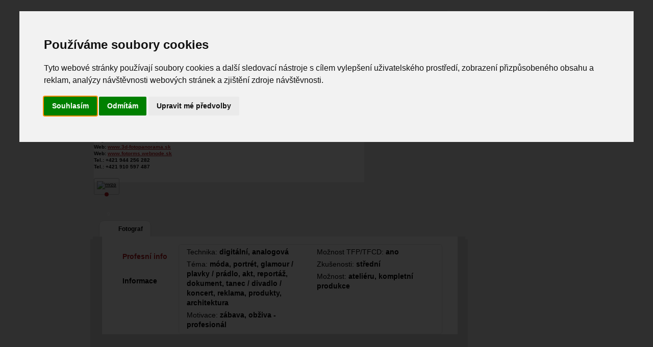

--- FILE ---
content_type: text/html; charset=utf-8
request_url: https://www.google.com/recaptcha/api2/aframe
body_size: 266
content:
<!DOCTYPE HTML><html><head><meta http-equiv="content-type" content="text/html; charset=UTF-8"></head><body><script nonce="_2ur1QU4Fi7Wan-OLfyLEw">/** Anti-fraud and anti-abuse applications only. See google.com/recaptcha */ try{var clients={'sodar':'https://pagead2.googlesyndication.com/pagead/sodar?'};window.addEventListener("message",function(a){try{if(a.source===window.parent){var b=JSON.parse(a.data);var c=clients[b['id']];if(c){var d=document.createElement('img');d.src=c+b['params']+'&rc='+(localStorage.getItem("rc::a")?sessionStorage.getItem("rc::b"):"");window.document.body.appendChild(d);sessionStorage.setItem("rc::e",parseInt(sessionStorage.getItem("rc::e")||0)+1);localStorage.setItem("rc::h",'1765814267866');}}}catch(b){}});window.parent.postMessage("_grecaptcha_ready", "*");}catch(b){}</script></body></html>

--- FILE ---
content_type: text/css
request_url: https://fotopatracka.cz/css/login.css?1340697913
body_size: 874
content:
/* @group login */
#login {  padding-top:13px; padding-right:30px; }

/* #login .input-login-line .label { clear:both; float:left; width:45px; font-size:115%; line-height:36px; height:36px; font-weight:bold; text-align:center; padding-right:5px; } */ 

#login .input-login-line .data { width:220px; height:31px; }
#login #inputLoginLineName .data { padding-top: 5px; }
#login .input-login-line .data .wleft { width:12px; height:26px; float:left; }
#login .input-login-line .data .wleft .wtop { background:url(../img/inputs/white-top-left.png) no-repeat top left; width:12px; height:12px; }
#login .input-login-line .data .wleft .wmiddle { background:url(../img/inputs/white-middle-left.png) repeat-y center left; width:12px; height:2px; }
#login .input-login-line .data .wleft .wbottom { background:url(../img/inputs/white-btm-left.png) no-repeat top left; width:12px; height:12px; }
#login .input-login-line .data .wcenter { width:196px; height:30px; float:left; }
#login .input-login-line .data .wcenter .wtop { background:url(../img/inputs/white-top-center.png) repeat-x top center; width:100%; height:3px; }
#login .input-login-line .data .wcenter .wmiddle { background:#fff; width:100%; height:20px; }
#login .input-login-line .data .wcenter .wmiddle input { background:transparent; width:100%; height:18px; line-height:18px; border:0px; color:#5b5a5a; }
#login .input-login-line .data .wcenter .wbottom { background:url(../img/inputs/white-btm-center.png) repeat-x bottom center; width:100%; height:3px; }
#login .input-login-line .data .wright { width:12px; height:30px; float:left; }
#login .input-login-line .data .wright .wtop { background:url(../img/inputs/white-top-right.png) no-repeat top right; width:12px; height:12px; }
#login .input-login-line .data .wright .wmiddle { background:url(../img/inputs/white-middle-right.png) repeat-y center right; width:12px; height:2px; }
#login .input-login-line .data .wright .wbottom { background:url(../img/inputs/white-btm-right.png) no-repeat top right; width:12px; height:12px; }

#login .input-login-line #login-password { width:115px; }

#login .input-login-line #login-send { font-size:115%; line-height:20px; float:left; padding:3px 0px 0px 10px; }
#login .input-login-line #login-send a { color:#af1a1e; font-weight:bold; }
#login .input-login-line #login-send a:hover { color:#000; }

 #login-form .cp-checkbox-label .ui-button { padding-left: 17px; }
 #login-form .ui-state-default { font-weight: normal; }
 #login-form .ui-button-text { color: #5B5A5A; }

#login-fblogin-lostpswd { position:absolute; width:235px; font-size:110%; top:75px; left: 5px; }
#login-fblogin-lostpswd a { color:#af1a1e; }
#login-fblogin-lostpswd a:hover { color:#000; }
#login-fblogin-lostpswd #login-over-facebook { float:right; /*margin-left: 15px; */ margin-right: 13px; }
#login-fblogin-lostpswd #login-over-facebook .fb-btn-cont { margin-top:5px; }
/* #login-fblogin-lostpswd #login-over-facebook a#fb-login { background:url(../img/icons/facebook-login.png) center left no-repeat; display:block; padding-left:28px; line-height:22px; }
#login-form a#fb-login { margin-left: 5px; } */
.ico.fb { background-position: -550px -280px; }
#login-lost-password { padding: 9px 0 0 2px; }

#login-send .styled-selectbox-icon { right: 25px; top: 57px; }
#login .img-loader { position: absolute; right: 100px; top: 50px; } 
/* /@group login */

--- FILE ---
content_type: text/css
request_url: https://fotopatracka.cz/css/themes/fp/jquery-ui-1.10.5.custom.css
body_size: 5303
content:
.ui-helper-hidden-accessible {
position:absolute!important;
clip:rect(1px,1px,1px,1px)
}

.ui-helper-reset {
border:0;
outline:0;
line-height:1.3;
text-decoration:none;
font-size:100%;
list-style:none;
margin:0;
padding:0
}

.ui-helper-clearfix:after {
content:".";
display:block;
height:0;
clear:both;
visibility:hidden
}

* html .ui-helper-clearfix {
height:1%
}

.ui-helper-zfix {
width:100%;
height:100%;
top:0;
left:0;
position:absolute;
opacity:0;
filter:Alpha(Opacity=0)
}

.ui-state-disabled {
cursor:default!important
}

.ui-icon {
display:block;
text-indent:-99999px;
overflow:hidden;
background-repeat:no-repeat;
width:16px;
height:16px;
background-image:url(images/ui-icons_222222_256x240.png)
}

.ui-widget-overlay {
position:fixed;
top:0;
left:0;
width:100%;
height:100%;
z-index:10900;
background:#666 url(images/ui-bg_diagonals-thick_20_666666_40x40.png) 50% 50% repeat;
opacity:.50;
filter:Alpha(Opacity=50)
}

.ui-widget {
font-size:1.1em
}

.ui-widget-content {
border:1px solid #ddd;
border-top:1px solid #afafaf;
background:#eee url(images/ui-bg_highlight-soft_100_eeeeee_1x100.png) 50% top repeat-x;
color:#333
}

.ui-widget-content#uploadfoto {
border:none;
background:#FFF
}

.ui-widget-content a {
color:#333
}
.ui-widget-content a.bigbtn {
color:#fff
}
.ui-widget-content a.bigbtn:hover,
.ui-widget-content a.bigbtn:focus {
color:#000
}

.ui-widget-header {
color:#595959;
font-weight:700
}

.ui-state-default,.ui-widget-content .ui-state-default,.ui-widget-header .ui-state-default {
border:1px solid #CCC;
background:#f6f6f6 url(images/ui-bg_glass_100_f6f6f6_1x400.png) 50% 50% repeat-x;
font-weight:700;
color:#1c94c4
}

.ui-state-default a,.ui-state-default a:link,.ui-state-default a:visited {
color:#1c94c4;
text-decoration:none
}

.ui-state-hover a,.ui-state-hover a:hover {
color:#c77405;
text-decoration:none
}

.ui-state-active a,.ui-state-active a:link,.ui-state-active a:visited {
color:#eb8f00;
text-decoration:none
}

.ui-widget :active {
outline:none
}

.slider-range .ui-state-default,.slider .ui-state-default {
border:none;
background:transparent url(images/ui-slider-handle.png) no-repeat 0 0;
width:11px;
height:21px
}

.ui-state-highlight,.ui-widget-content .ui-state-highlight,.ui-widget-header .ui-state-highlight {
border:1px solid #fed22f;
background:#ffe45c url(images/ui-bg_highlight-soft_75_ffe45c_1x100.png) 50% top repeat-x;
color:#363636
}

.ui-state-highlight a,.ui-widget-content .ui-state-highlight a,.ui-widget-header .ui-state-highlight a {
color:#363636
}

.ui-state-error,.ui-widget-content .ui-state-error,.ui-widget-header .ui-state-error {
border:1px solid #cd0a0a;
background:#b81900 url(images/ui-bg_diagonals-thick_18_b81900_40x40.png) 50% 50% repeat;
color:#fff
}

.ui-priority-primary,.ui-widget-content .ui-priority-primary,.ui-widget-header .ui-priority-primary {
font-weight:700
}

.ui-priority-secondary,.ui-widget-content .ui-priority-secondary,.ui-widget-header .ui-priority-secondary {
opacity:.7;
filter:Alpha(Opacity=70);
font-weight:400
}

.ui-state-disabled,.ui-widget-content .ui-state-disabled,.ui-widget-header .ui-state-disabled {
opacity:.35;
filter:Alpha(Opacity=35);
background-image:none
}

.ui-state-hover .ui-icon.ui-icon-closethick,.ui-state-focus .ui-icon.ui-icon-closethick,.ui-state-default .ui-icon.ui-icon-closethick {
background-image:url(../../../img/icons/icons.png)
}

.ui-state-highlight .ui-icon {
background-image:url(images/ui-icons_228ef1_256x240.png)
}

.ui-state-error .ui-icon,.ui-state-error-text .ui-icon {
background-image:url(images/ui-icons_ffd27a_256x240.png)
}

.ui-icon-carat-1-n {
background-position:0 0
}

.ui-icon-carat-1-ne {
background-position:-16px 0
}

.ui-icon-carat-1-e {
background-position:-32px 0
}

.ui-icon-carat-1-se {
background-position:-48px 0
}

.ui-icon-carat-1-s {
background-position:-64px 0
}

.ui-icon-carat-1-sw {
background-position:-80px 0
}

.ui-icon-carat-1-w {
background-position:-96px 0
}

.ui-icon-carat-1-nw {
background-position:-112px 0
}

.ui-icon-carat-2-n-s {
background-position:-128px 0
}

.ui-icon-carat-2-e-w {
background-position:-144px 0
}

.ui-icon-triangle-1-n {
background-position:0 -16px
}

.ui-icon-triangle-1-ne {
background-position:-16px -16px
}

.ui-icon-triangle-1-e {
background-position:-32px -16px
}

.ui-icon-triangle-1-se {
background-position:-48px -16px
}

.ui-icon-triangle-1-s {
background-position:-64px -16px
}

.ui-icon-triangle-1-sw {
background-position:-80px -16px
}

.ui-icon-triangle-1-w {
background-position:-96px -16px
}

.ui-icon-triangle-1-nw {
background-position:-112px -16px
}

.ui-icon-triangle-2-n-s {
background-position:-128px -16px
}

.ui-icon-triangle-2-e-w {
background-position:-144px -16px
}

.ui-icon-arrow-1-n {
background-position:0 -32px
}

.ui-icon-arrow-1-ne {
background-position:-16px -32px
}

.ui-icon-arrow-1-e {
background-position:-32px -32px
}

.ui-icon-arrow-1-se {
background-position:-48px -32px
}

.ui-icon-arrow-1-s {
background-position:-64px -32px
}

.ui-icon-arrow-1-sw {
background-position:-80px -32px
}

.ui-icon-arrow-1-w {
background-position:-96px -32px
}

.ui-icon-arrow-1-nw {
background-position:-112px -32px
}

.ui-icon-arrow-2-n-s {
background-position:-128px -32px
}

.ui-icon-arrow-2-ne-sw {
background-position:-144px -32px
}

.ui-icon-arrow-2-e-w {
background-position:-160px -32px
}

.ui-icon-arrow-2-se-nw {
background-position:-176px -32px
}

.ui-icon-arrowstop-1-n {
background-position:-192px -32px
}

.ui-icon-arrowstop-1-e {
background-position:-208px -32px
}

.ui-icon-arrowstop-1-s {
background-position:-224px -32px
}

.ui-icon-arrowstop-1-w {
background-position:-240px -32px
}

.ui-icon-arrowthick-1-n {
background-position:0 -48px
}

.ui-icon-arrowthick-1-ne {
background-position:-16px -48px
}

.ui-icon-arrowthick-1-e {
background-position:-32px -48px
}

.ui-icon-arrowthick-1-se {
background-position:-48px -48px
}

.ui-icon-arrowthick-1-s {
background-position:-64px -48px
}

.ui-icon-arrowthick-1-sw {
background-position:-80px -48px
}

.ui-icon-arrowthick-1-w {
background-position:-96px -48px
}

.ui-icon-arrowthick-1-nw {
background-position:-112px -48px
}

.ui-icon-arrowthick-2-n-s {
background-position:-128px -48px
}

.ui-icon-arrowthick-2-ne-sw {
background-position:-144px -48px
}

.ui-icon-arrowthick-2-e-w {
background-position:-160px -48px
}

.ui-icon-arrowthick-2-se-nw {
background-position:-176px -48px
}

.ui-icon-arrowthickstop-1-n {
background-position:-192px -48px
}

.ui-icon-arrowthickstop-1-e {
background-position:-208px -48px
}

.ui-icon-arrowthickstop-1-s {
background-position:-224px -48px
}

.ui-icon-arrowthickstop-1-w {
background-position:-240px -48px
}

.ui-icon-arrowreturnthick-1-w {
background-position:0 -64px
}

.ui-icon-arrowreturnthick-1-n {
background-position:-16px -64px
}

.ui-icon-arrowreturnthick-1-e {
background-position:-32px -64px
}

.ui-icon-arrowreturnthick-1-s {
background-position:-48px -64px
}

.ui-icon-arrowreturn-1-w {
background-position:-64px -64px
}

.ui-icon-arrowreturn-1-n {
background-position:-80px -64px
}

.ui-icon-arrowreturn-1-e {
background-position:-96px -64px
}

.ui-icon-arrowreturn-1-s {
background-position:-112px -64px
}

.ui-icon-arrowrefresh-1-w {
background-position:-128px -64px
}

.ui-icon-arrowrefresh-1-n {
background-position:-144px -64px
}

.ui-icon-arrowrefresh-1-e {
background-position:-160px -64px
}

.ui-icon-arrowrefresh-1-s {
background-position:-176px -64px
}

.ui-icon-arrow-4 {
background-position:0 -80px
}

.ui-icon-arrow-4-diag {
background-position:-16px -80px
}

.ui-icon-extlink {
background-position:-32px -80px
}

.ui-icon-newwin {
background-position:-48px -80px
}

.ui-icon-refresh {
background-position:-64px -80px
}

.ui-icon-shuffle {
background-position:-80px -80px
}

.ui-icon-transfer-e-w {
background-position:-96px -80px
}

.ui-icon-transferthick-e-w {
background-position:-112px -80px
}

.ui-icon-folder-collapsed {
background-position:0 -96px
}

.ui-icon-folder-open {
background-position:-16px -96px
}

.ui-icon-document {
background-position:-32px -96px
}

.ui-icon-document-b {
background-position:-48px -96px
}

.ui-icon-note {
background-position:-64px -96px
}

.ui-icon-mail-closed {
background-position:-80px -96px
}

.ui-icon-mail-open {
background-position:-96px -96px
}

.ui-icon-suitcase {
background-position:-112px -96px
}

.ui-icon-comment {
background-position:-128px -96px
}

.ui-icon-person {
background-position:-144px -96px
}

.ui-icon-print {
background-position:-160px -96px
}

.ui-icon-trash {
background-position:-176px -96px
}

.ui-icon-locked {
background-position:-192px -96px
}

.ui-icon-unlocked {
background-position:-208px -96px
}

.ui-icon-bookmark {
background-position:-224px -96px
}

.ui-icon-tag {
background-position:-240px -96px
}

.ui-icon-home {
background-position:0 -112px
}

.ui-icon-flag {
background-position:-16px -112px
}

.ui-icon-calendar {
background-position:-32px -112px
}

.ui-icon-cart {
background-position:-48px -112px
}

.ui-icon-pencil {
background-position:-64px -112px
}

.ui-icon-clock {
background-position:-80px -112px
}

.ui-icon-disk {
background-position:-96px -112px
}

.ui-icon-calculator {
background-position:-112px -112px
}

.ui-icon-zoomin {
background-position:-128px -112px
}

.ui-icon-zoomout {
background-position:-144px -112px
}

.ui-icon-search {
background-position:-160px -112px
}

.ui-icon-wrench {
background-position:-176px -112px
}

.ui-icon-gear {
background-position:-192px -112px
}

.ui-icon-heart {
background-position:-208px -112px
}

.ui-icon-star {
background-position:-224px -112px
}

.ui-icon-link {
background-position:-240px -112px
}

.ui-icon-cancel {
background-position:0 -128px
}

.ui-icon-plus {
background-position:-16px -128px
}

.ui-icon-plusthick {
background-position:-32px -128px
}

.ui-icon-minus {
background-position:-48px -128px
}

.ui-icon-minusthick {
background-position:-64px -128px
}

.ui-icon-close {
background-position:-80px -128px
}

.ui-icon-closethick {
background-position:-96px -128px
}

.ui-dialog-titlebar.ui-widget-header .ui-icon.ui-icon-closethick {
background-position:-50px -35px
}

.ui-dialog-titlebar.ui-widget-header .ui-state-hover .ui-icon.ui-icon-closethick,.ui-dialog-titlebar.ui-widget-header .ui-state-hover .ui-icon.ui-icon-closethick {
background-position:-51px 1px
}

.ui-icon-key {
background-position:-112px -128px
}

.ui-icon-lightbulb {
background-position:-128px -128px
}

.ui-icon-scissors {
background-position:-144px -128px
}

.ui-icon-clipboard {
background-position:-160px -128px
}

.ui-icon-copy {
background-position:-176px -128px
}

.ui-icon-contact {
background-position:-192px -128px
}

.ui-icon-image {
background-position:-208px -128px
}

.ui-icon-video {
background-position:-224px -128px
}

.ui-icon-script {
background-position:-240px -128px
}

.ui-icon-alert {
background-position:0 -144px
}

.ui-icon-info {
background-position:-16px -144px
}

.ui-icon-notice {
background-position:-32px -144px
}

.ui-icon-help {
background-position:-48px -144px
}

.ui-icon-check {
background-position:-64px -144px
}

.ui-icon-bullet {
background-position:-80px -144px
}

.ui-icon-radio-off {
background-position:-96px -144px
}

.ui-icon-radio-on {
background-position:-112px -144px
}

.ui-icon-pin-w {
background-position:-128px -144px
}

.ui-icon-pin-s {
background-position:-144px -144px
}

.ui-icon-play {
background-position:0 -160px
}

.ui-icon-pause {
background-position:-16px -160px
}

.ui-icon-seek-next {
background-position:-32px -160px
}

.ui-icon-seek-prev {
background-position:-48px -160px
}

.ui-icon-seek-end {
background-position:-64px -160px
}

.ui-icon-stop {
background-position:-96px -160px
}

.ui-icon-eject {
background-position:-112px -160px
}

.ui-icon-volume-off {
background-position:-128px -160px
}

.ui-icon-volume-on {
background-position:-144px -160px
}

.ui-icon-power {
background-position:0 -176px
}

.ui-icon-signal-diag {
background-position:-16px -176px
}

.ui-icon-signal {
background-position:-32px -176px
}

.ui-icon-battery-0 {
background-position:-48px -176px
}

.ui-icon-battery-1 {
background-position:-64px -176px
}

.ui-icon-battery-2 {
background-position:-80px -176px
}

.ui-icon-battery-3 {
background-position:-96px -176px
}

.ui-icon-circle-plus {
background-position:0 -192px
}

.ui-icon-circle-minus {
background-position:-16px -192px
}

.ui-icon-circle-close {
background-position:-32px -192px
}

.ui-icon-circle-triangle-e,.ui-datepicker-header.ui-widget-header .ui-icon.ui-icon-circle-triangle-e {
background-position:-48px -192px
}

.ui-icon-circle-triangle-s {
background-position:-64px -192px
}

.ui-icon-circle-triangle-w,.ui-datepicker-header.ui-widget-header .ui-icon.ui-icon-circle-triangle-w {
background-position:-80px -192px
}

.ui-icon-circle-triangle-n {
background-position:-96px -192px
}

.ui-icon-circle-arrow-e {
background-position:-112px -192px
}

.ui-icon-circle-arrow-s {
background-position:-128px -192px
}

.ui-icon-circle-arrow-w {
background-position:-144px -192px
}

.ui-icon-circle-arrow-n {
background-position:-160px -192px
}

.ui-icon-circle-zoomin {
background-position:-176px -192px
}

.ui-icon-circle-zoomout {
background-position:-192px -192px
}

.ui-icon-circle-check {
background-position:-208px -192px
}

.ui-icon-circlesmall-plus {
background-position:0 -208px
}

.ui-icon-circlesmall-minus {
background-position:-16px -208px
}

.ui-icon-circlesmall-close {
background-position:-32px -208px
}

.ui-icon-squaresmall-plus {
background-position:-48px -208px
}

.ui-icon-squaresmall-minus {
background-position:-64px -208px
}

.ui-icon-squaresmall-close {
background-position:-80px -208px
}

.ui-icon-grip-dotted-vertical {
background-position:0 -224px
}

.ui-icon-grip-dotted-horizontal {
background-position:-16px -224px
}

.ui-icon-grip-solid-vertical {
background-position:-32px -224px
}

.ui-icon-grip-solid-horizontal {
background-position:-48px -224px
}

.ui-icon-gripsmall-diagonal-se {
background-position:-64px -224px
}

.ui-icon-grip-diagonal-se {
background-position:-80px -224px
}

.ui-corner-all,.ui-corner-top,.ui-corner-left,.ui-corner-tl,.fp-tabs.ui-tabs .ui-corner-all.ui-slider {
-moz-border-radius-topleft:4px;
-webkit-border-top-left-radius:4px;
-khtml-border-top-left-radius:4px;
border-top-left-radius:4px
}

.ui-corner-all,.ui-corner-top,.ui-corner-right,.ui-corner-tr,.fp-tabs.ui-tabs .ui-corner-all.ui-slider {
-moz-border-radius-topright:4px;
-webkit-border-top-right-radius:4px;
-khtml-border-top-right-radius:4px;
border-top-right-radius:4px
}

.ui-corner-all,.ui-corner-bottom,.ui-corner-left,.ui-corner-bl,.fp-tabs.ui-tabs .ui-corner-all.ui-slider {
-moz-border-radius-bottomleft:4px;
-webkit-border-bottom-left-radius:4px;
-khtml-border-bottom-left-radius:4px;
border-bottom-left-radius:4px
}

.ui-corner-all,.ui-corner-bottom,.ui-corner-right,.ui-corner-br,.fp-tabs.ui-tabs .ui-corner-all.ui-slider {
-moz-border-radius-bottomright:4px;
-webkit-border-bottom-right-radius:4px;
-khtml-border-bottom-right-radius:4px;
border-bottom-right-radius:4px
}

.ui-widget-shadow {
background:#000 url(images/ui-bg_flat_10_000000_40x100.png) 50% 50% repeat-x;
opacity:.20;
filter:Alpha(Opacity=20);
-moz-border-radius:5px;
-khtml-border-radius:5px;
-webkit-border-radius:5px;
border-radius:5px;
margin:-5px 0 0 -5px;
padding:5px
}

.ui-resizable {
position:relative
}

.ui-resizable-handle {
position:absolute;
font-size:.1px;
z-index:99999;
display:block
}

.ui-resizable-n {
cursor:n-resize;
height:7px;
width:100%;
top:-5px;
left:0
}

.ui-resizable-s {
cursor:s-resize;
height:7px;
width:100%;
bottom:-5px;
left:0
}

.ui-resizable-e {
cursor:e-resize;
width:7px;
right:-5px;
top:0;
height:100%
}

.ui-resizable-w {
cursor:w-resize;
width:7px;
left:-5px;
top:0;
height:100%
}

.ui-resizable-se {
cursor:se-resize;
width:12px;
height:12px;
right:1px;
bottom:1px
}

.ui-resizable-sw {
cursor:sw-resize;
width:9px;
height:9px;
left:-5px;
bottom:-5px
}

.ui-resizable-nw {
cursor:nw-resize;
width:9px;
height:9px;
left:-5px;
top:-5px
}

.ui-resizable-ne {
cursor:ne-resize;
width:9px;
height:9px;
right:-5px;
top:-5px
}

.ui-selectable-helper {
position:absolute;
z-index:100;
border:1px dotted #000
}

.ui-accordion .ui-accordion-header {
cursor:pointer;
position:relative;
margin-top:1px;
zoom:1
}

.ui-accordion .ui-accordion-li-fix {
display:inline
}

.ui-accordion .ui-accordion-header-active {
border-bottom:0!important
}

.ui-accordion .ui-accordion-header a {
display:block;
font-size:1em;
padding:.5em .5em .5em .7em
}

.ui-accordion-icons .ui-accordion-header a {
padding-left:2.2em
}

.ui-accordion .ui-accordion-header .ui-icon {
position:absolute;
left:.5em;
top:50%;
margin-top:-8px
}

.ui-accordion .ui-accordion-content {
border-top:0;
margin-top:-2px;
position:relative;
top:1px;
margin-bottom:2px;
overflow:auto;
display:none;
zoom:1;
padding:1em 2.2em
}

.ui-autocomplete {
position:absolute;
cursor:default;
background-color:#fff;
z-index:12000
}

* html .ui-autocomplete {
width:1px
}

.ui-menu {
list-style:none;
display:block;
float:left;
margin:0;
padding:2px
}

.ui-menu .ui-menu {
margin-top:-3px
}

.ui-menu .ui-menu-item {
zoom:1;
float:left;
clear:left;
width:100%;
margin:0;
padding:0
}

.ui-menu .ui-menu-item a {
text-decoration:none;
display:block;
line-height:1.5;
zoom:1;
padding:.2em .4em
}

.ui-menu .ui-menu-item a.ui-state-hover,.ui-menu .ui-menu-item a.ui-state-active {
font-weight:400;
margin:-1px
}

.ui-button {
display:inline-block;
position:relative;
margin-right:.1em;
text-decoration:none!important;
cursor:pointer;
text-align:center;
zoom:1;
overflow:visible;
padding:0
}

.ui-button-icon-only {
width:2.2em
}

button.ui-button-icon-only {
width:2.4em
}

.ui-button-icons-only {
width:3.4em
}

button.ui-button-icons-only {
width:3.7em
}

.ui-button .ui-button-text {
display:block;
line-height:1.0
}

.ui-button-text-only .ui-button-text {
padding:5px 10px
}

.ui-button-icon-only .ui-button-text,.ui-button-icons-only .ui-button-text {
text-indent:-9999999px;
padding:.4em
}

.ui-button-text-icon-primary .ui-button-text,.ui-button-text-icons .ui-button-text {
padding:.4em 1em .4em 2.1em
}

.ui-button-text-icon-secondary .ui-button-text,.ui-button-text-icons .ui-button-text {
padding:.4em 2.1em .4em 1em
}

.ui-button-text-icons .ui-button-text {
padding-left:2.1em;
padding-right:2.1em
}

input.ui-button {
padding:.4em 1em
}

.ui-button-icon-only .ui-icon,.ui-button-text-icon-primary .ui-icon,.ui-button-text-icon-secondary .ui-icon,.ui-button-text-icons .ui-icon,.ui-button-icons-only .ui-icon {
position:absolute;
top:50%;
margin-top:-8px
}

.ui-button-icon-only .ui-icon {
left:50%;
margin-left:-8px
}

.ui-button-text-icon-primary .ui-button-icon-primary,.ui-button-text-icons .ui-button-icon-primary,.ui-button-icons-only .ui-button-icon-primary {
left:.5em
}

.ui-buttonset {
margin-right:3px
}

.ui-buttonset .ui-button {
margin-left:0;
margin-right:-.3em
}

button.ui-button::-moz-focus-inner {
border:0;
padding:0
}

.ui-dialog {
position:absolute;
width:300px;
overflow:hidden;
text-align:left;
z-index:10950;
padding:.2em
}

.ui-dialog#uploadfoto {
width:800px;
padding:.2em 0
}

.ui-dialog .ui-dialog-titlebar {
position:relative;
padding:.4em 1em
}

.ui-dialog .ui-dialog-title {
float:left;
font-size:160%;
font-weight:400;
margin:.1em 16px .1em 0
}

.ui-dialog .ui-dialog-titlebar-close {
position:absolute;
right:0;
top:5px;
width:19px;
height:18px
}

.ui-dialog .ui-dialog-content {
position:relative;
border:0;
background-color:#FFF;
overflow:auto;
zoom:1;
padding:.5em 1em
}

.ui-dialog .ui-dialog-buttonpane {
border:none
}

.ui-dialog .ui-dialog-buttonpane .ui-dialog-buttonset {
float:right
}

.ui-dialog .ui-dialog-buttonpane button {
cursor:pointer;
color:#AF1A1E;
margin:.5em .4em .5em 0
}

.ui-dialog .ui-resizable-se {
width:14px;
height:14px;
right:3px;
bottom:3px
}

.ui-draggable .ui-dialog-titlebar {
cursor:move
}

.ui-slider {
position:relative;
text-align:left;
width:200px;
margin-bottom:10px;
background:#d7d7d7
}

.ui-slider .ui-slider-handle {
position:absolute;
z-index:2;
width:11px;
height:21px;
cursor:default;
margin-top:-2px
}

.ui-slider .ui-slider-range,.fp-tabs.ui-tabs .ui-widget-header.ui-slider-range {
position:absolute;
z-index:1;
font-size:.7em;
display:block;
border:0;
background-position:0 0;
background:#a7191c url(images/ui-slider-range.png) repeat-x 0 0;
top:0;
height:100%
}

.ui-slider-horizontal {
height:.8em
}

.ui-slider-horizontal .ui-slider-handle {
top:-.3em;
margin-left:-.6em
}

.ui-slider-horizontal .ui-slider-range {
top:0;
height:100%
}

.ui-slider-horizontal .ui-slider-range-min {
left:0
}

.ui-slider-horizontal .ui-slider-range-max {
right:0
}

.ui-slider-vertical {
width:.8em;
height:100px
}

.ui-slider-vertical .ui-slider-handle {
left:-.3em;
margin-left:0;
margin-bottom:-.6em
}

.ui-slider-vertical .ui-slider-range {
left:0;
width:100%
}

.ui-slider-vertical .ui-slider-range-min {
bottom:0
}

.ui-slider-vertical .ui-slider-range-max {
top:0
}

.ui-tabs {
position:relative;
zoom:1;
padding:.2em
}

.ui-tabs .ui-tabs-nav {
margin:0;
padding:.2em .2em 0
}

.ui-tabs .ui-tabs-nav li {
list-style:none;
float:left;
position:relative;
top:1px;
border-bottom:0!important;
white-space:nowrap;
margin:0 .2em 1px 0;
padding:0
}

.ui-tabs .ui-tabs-nav li a {
float:left;
text-decoration:none;
padding:.5em 1em
}

.ui-tabs .ui-tabs-nav li.ui-tabs-active {
margin-bottom:0;
padding-bottom:1px
}

.ui-tabs .ui-tabs-nav li.ui-tabs-active a,.ui-tabs .ui-tabs-nav li.ui-state-disabled a,.ui-tabs .ui-tabs-nav li.ui-tabs-loading a {
cursor:text
}

.ui-tabs .ui-tabs-nav li a,.ui-tabs.ui-tabs-collapsible .ui-tabs-nav li.ui-tabs-active a {
cursor:pointer
}

.ui-tabs .ui-tabs-panel {
display:block;
background:none;
border-width:0;
padding:2em 1.4em
}

.ui-datepicker {
width:17em;
display:none;
background-color:#fff;
padding:.2em .2em 0
}

.ui-datepicker .ui-datepicker-header {
position:relative;
padding:.2em 0
}

.ui-datepicker .ui-datepicker-prev,.ui-datepicker .ui-datepicker-next {
position:absolute;
top:2px;
width:1.8em;
height:1.8em
}

.ui-datepicker .ui-datepicker-prev-hover,.ui-datepicker .ui-datepicker-next-hover {
top:1px
}

.ui-datepicker .ui-datepicker-prev {
left:2px
}

.ui-datepicker .ui-datepicker-next {
right:2px
}

.ui-datepicker .ui-datepicker-prev-hover {
left:1px
}

.ui-datepicker .ui-datepicker-next-hover {
right:1px
}

.ui-datepicker .ui-datepicker-prev span,.ui-datepicker .ui-datepicker-next span {
display:block;
position:absolute;
left:50%;
margin-left:-8px;
top:50%;
margin-top:-8px
}

.ui-datepicker .ui-datepicker-title {
line-height:1.8em;
text-align:center;
margin:0 2.3em
}

.ui-datepicker .ui-datepicker-title select {
font-size:1em;
margin:1px 0
}

.ui-datepicker select.ui-datepicker-month,.ui-datepicker select.ui-datepicker-year {
width:49%
}

.ui-datepicker table {
width:100%;
font-size:.9em;
border-collapse:collapse;
margin:0 0 .4em
}

.ui-datepicker th {
text-align:center;
font-weight:700;
border:0;
padding:.7em .3em
}

.ui-datepicker td {
border:0;
padding:1px
}

.ui-datepicker td span,.ui-datepicker td a {
display:block;
text-align:right;
text-decoration:none;
padding:.2em
}

.ui-datepicker .ui-datepicker-buttonpane {
background-image:none;
border-left:0;
border-right:0;
border-bottom:0;
margin:.7em 0 0;
padding:0 .2em
}

.ui-datepicker .ui-datepicker-buttonpane button {
float:right;
cursor:pointer;
width:auto;
overflow:visible;
margin:.5em .2em .4em;
padding:.2em .6em .3em
}

.ui-datepicker .ui-state-active {
border:1px solid #fbd850;
background:#fff url(images/ui-bg_glass_65_ffffff_1x400.png) 50% 50% repeat-x;
font-weight:700;
color:#eb8f00
}

.ui-datepicker.ui-datepicker-multi {
width:auto
}

.ui-datepicker-multi .ui-datepicker-group table {
width:95%;
margin:0 auto .4em
}

.ui-datepicker-multi-2 .ui-datepicker-group {
width:50%
}

.ui-datepicker-multi-3 .ui-datepicker-group {
width:33.3%
}

.ui-datepicker-multi-4 .ui-datepicker-group {
width:25%
}

.ui-datepicker-multi .ui-datepicker-buttonpane {
clear:left
}

.ui-datepicker-row-break {
clear:both;
width:100%;
font-size:0
}

.ui-datepicker-cover {
display:block;
position:absolute;
z-index:-1;
filter:mask();
top:-4px;
left:-4px;
width:200px;
height:200px
}

.ui-widget button.ui-datepicker-trigger,.ui-datepicker-trigger {
font:normal 62.5%/1.3 Arial, helvetica, sans-serif;
width:30px;
height:22px;
background:url(../../../img/icons/icons.png) no-repeat -265px -3px;
font-size:10px;
color:#6D6E71
}

#content .ui-widget-header {
border:none;
color:#000
}

.fp-tabs-container {
clear:both;
margin-left:-10px;
width:740px
}

.fp-tabs-container .wcenter {
width:730px
}

.fp-tabs-container .wmiddle-expandable {
background:none repeat scroll 0 0 #D7D7D7
}

.fp-tabs-container .wmiddle-expandable .wleft-expandable {
background-image:none;
padding-left:5px
}

.fp-tabs-container .wmiddle-expandable .wright-expandable {
background-image:none;
padding-right:5px
}

.fp-tabs.ui-tabs {
left:0;
top:0;
width:730px;
z-index:2;
padding:0
}

.fp-tabs.ui-tabs .fancy-tabs {
position:absolute;
top:-39px;
width:730px;
z-index:1
}

.fp-tabs.ui-tabs .fancy-tabs .tab-link {
position:absolute;
top:15px;
right:25px
}

.fp-tabs.ui-tabs .wmiddle-expandable .wleft-expandable {
background:url(../../../img/boxes/middle-tabs-left.png) repeat-y scroll 0 0 transparent;
padding-left:18px
}

.fp-tabs.ui-tabs .wmiddle-expandable .wright-expandable {
background:url(../../../img/boxes/middle-tabs-right.png) repeat-y scroll 100% 0 transparent;
padding-right:15px
}

.fp-tabs.ui-tabs .wmiddle-expandable .wcenter-expandable {
background:#fff
}

.fp-tabs.ui-tabs .wtop {
height:39px
}

.fp-tabs.ui-tabs .wtop .wleft {
background:url(../../../img/boxes/top-tabs-left.png) no-repeat scroll 0 0 transparent;
width:18px
}

.fp-tabs.ui-tabs .wtop .wcenter {
background:url(../../../img/boxes/top-tabs-center.png) repeat-x scroll 0 0 transparent;
width:697px
}

.fp-tabs.ui-tabs .wtop .wright {
background:url(../../../img/boxes/top-tabs-right.png) no-repeat scroll 0 0 transparent;
width:15px
}

.fp-tabs.ui-tabs .wbottom {
height:21px
}

.fp-tabs.ui-tabs .wbottom .wleft {
background:url(../../../img/boxes/btm-tabs-left.png) no-repeat scroll 0 0 transparent;
width:18px
}

.fp-tabs.ui-tabs .wbottom .wcenter {
background:url(../../../img/boxes/btm-tabs-center.png) repeat-x scroll 0 0 transparent;
width:697px
}

.fp-tabs.ui-tabs .wbottom .wright {
background:url(../../../img/boxes/btm-tabs-right.png) no-repeat scroll 0 0 transparent;
width:15px
}

.fp-tabs.ui-tabs .ui-widget-header {
height:33px;
left:8px;
overflow:hidden;
position:absolute;
top:6px;
z-index:1;
border:none;
background:none;
color:#000
}

.fp-tabs.ui-widget-content li.ui-state-default {
border:0;
background:none
}

.fp-tabs.ui-corner-all,.fp-tabs.ui-tabs .ui-corner-all {
-moz-border-radius:0;
-webkit-border-radius:0;
border-radius:0
}

.fp-tabs.ui-tabs .ui-helper-reset {
line-height:1
}

.fp-tabs.ui-tabs .ui-tabs-nav li {
top:0;
padding-right:0;
background:url(../../../img/line/tab-line.gif) no-repeat scroll 100% 5px transparent;
margin:0
}

.fp-tabs.ui-tabs .ui-tabs-nav li.last {
background-image:none
}

.fp-tabs.ui-tabs .ui-tabs-nav li a {
display:block;
padding:0 0 0 18px
}

.fp-tabs.ui-tabs .ui-tabs-nav li.ui-tabs-active {
padding-bottom:0;
color:#000;
background:url(../../../img/slidding-doors/tab-left.gif) no-repeat scroll left top transparent
}

.fp-tabs.ui-tabs .ui-tabs-nav li.ui-tabs-active:before {
background:none
}

.fp-tabs.ui-tabs .ui-tabs-nav li span {
cursor:pointer;
display:block;
font-size:1.2em;
height:33px;
line-height:33px;
padding-right:18px;
font-weight:400
}

.fp-tabs.ui-tabs .ui-tabs-nav li.ui-tabs-active span {
background:url(../../../img/slidding-doors/tab-right.gif) no-repeat scroll right top transparent;
font-weight:700
}

.ui-helper-hidden,.ui-resizable-disabled .ui-resizable-handle,.ui-resizable-autohide .ui-resizable-handle,.ui-tabs .ui-tabs-hide {
display:none
}

.ui-helper-clearfix,.ui-accordion .ui-accordion-content-active,.ui-dialog .ui-dialog-titlebar-close span {
display:block
}

.ui-widget .ui-widget,.ui-widget input,.ui-widget select,.ui-widget textarea {
font-size:1em
}

.ui-widget-header a,.ui-state-error a,.ui-widget-content .ui-state-error a,.ui-widget-header .ui-state-error a,.ui-state-error-text,.ui-widget-content .ui-state-error-text,.ui-widget-header .ui-state-error-text {
color:#fff
}

.ui-widget-content .ui-icon,.ui-datepicker-header.ui-widget-header .ui-icon {
background-image:url(images/ui-icons_222222_256x240.png)
}

.ui-widget-header .ui-icon,.ui-widget-header .ui-icon#redx {
background:url(../../../img/icons/icons.png) no-repeat -50px -35px
}

.ui-state-default .ui-icon,.ui-state-hover .ui-icon,.ui-state-focus .ui-icon,.ui-state-active .ui-icon {
background-image:url(images/ui-icons_ef8c08_256x240.png)
}

.ui-icon-seek-start,.ui-icon-seek-first {
background-position:-80px -160px
}

.ui-accordion,.ui-datepicker select.ui-datepicker-month-year {
width:100%
}

.ui-button-text-icon-secondary .ui-button-icon-secondary,.ui-button-text-icons .ui-button-icon-secondary,.ui-button-icons-only .ui-button-icon-secondary,.ui-button-text-icons .ui-button-icon-secondary,.ui-button-icons-only .ui-button-icon-secondary {
right:.5em
}

.ui-dialog .ui-dialog-titlebar-close:hover,.ui-dialog .ui-dialog-titlebar-close:focus,.fp-tabs.ui-tabs .ui-tabs-nav {
padding:0
}

.ui-dialog .ui-widget-header .ui-state-default,.fp-tabs.ui-widget-content {
border:none;
background:none
}

.ui-datepicker .ui-datepicker-buttonpane button.ui-datepicker-current,.ui-datepicker-multi .ui-datepicker-group {
float:left
}

.ui-datepicker-multi .ui-datepicker-group-last .ui-datepicker-header,.ui-datepicker-multi .ui-datepicker-group-middle .ui-datepicker-header {
border-left-width:0
}

#content .ui-state-default a,.ui-state-default a:link,.ui-state-default a:visited,.fp-tabs.ui-tabs .ui-state-default a,.ui-state-default a:link,.ui-state-default a:visited {
color:#a5a5a5
}

#content .ui-state-active a,.ui-state-active a:link,.ui-state-active a:visited,.fp-tabs.ui-tabs .ui-state-active a,.ui-state-active a:link,.ui-state-active a:visited {
color:#000
}

--- FILE ---
content_type: text/css
request_url: https://fotopatracka.cz/css/site.css?1340697913
body_size: 29197
content:
/* @group reset */
/* based on eric meyer's reset */
  html,body,div,span,applet,object,iframe, h1,h2,h3,h4,h5,h6,/*p,*/blockquote,pre, a,abbr,acronym,address,big,cite,code, del,dfn,em,font,img,ins,kbd,q,s,samp, small,strike,strong,sub,sup,tt,var, b,u,i,center, dl,dt,dd,ol,ul,li, fieldset,form,label,legend,button, table,caption,tbody,tfoot,thead,tr,th,td{margin:0;padding:0;border:0;outline:0;font-size:100%;vertical-align:baseline;background:transparent;}
  body{line-height:1;}
  ol,ul{list-style:none;}
  blockquote,q{quotes:none;}
  blockquote:before,blockquote:after, q:before,q:after{content:'';content:none;}
  :focus{outline:0;}
  ins{text-decoration:none;}
  del{text-decoration:line-through;}
  table{border-collapse:collapse;border-spacing:0;}
  th,td{text-align:left;vertical-align:middle;}
  img{vertical-align:middle;}
  iframe{ border:none; }
  button{cursor:pointer;}
/*  button span{line-height:22px;} commented because of text vertical align in button in form */
  button::-moz-focus-inner, input[type="reset"]::-moz-focus-inner, input[type="button"]::-moz-focus-inner, input[type="submit"]::-moz-focus-inner, input[type="file"] > input[type="button"]::-moz-focus-inner{padding:0;border:none;}
/* @end */

/* @group global */
  body { width:100%; font:normal 10px/1.3 Arial,helvetica,sans-serif; color: #000; background-color: #5a5a5a; text-align:center; padding: 0; margin: 0; }

  /* @group classes */
  .hr hr,
  .blind-readers,
  .no-css { position: absolute; left: -30000px; }
  
  /* Hide only visually, but have it available for screenreaders
     www.webaim.org/techniques/css/invisiblecontent/
     Solution from: j.mp/visuallyhidden - Thanks Jonathan Neal! */
  .hide-content,
/*  .ui-helper-hidden-accessible, */
  .visuallyhidden { position:absolute !important;
    clip: rect(1px 1px 1px 1px); /* IE6, IE7 */
    clip: rect(1px, 1px, 1px, 1px); }

  .twoCol { float: left; width: 49.9%; }
  .twoThirdsCol { float: left; width: 66.6%; }
  	.twoThirdsCol > .inner { padding-right: 10px; }
	.oneThirdCol + .twoThirdsCol > .inner { padding-left: 10px; padding-right: 0; }
  .oneThirdCol { float: left; width: 33.3%; }
  	.oneThirdCol > .inner { padding-right: 10px; }
	.twoThirdsCol + .oneThirdCol > .inner { padding-left: 10px; padding-right: 0; }
  .threeCol { float: left; width: 33.3%; }
  	.threeCol > .inner { padding: 0 10px 0 0; }
  	.threeCol + .threeCol > .inner { padding: 0 10px; }
  	.threeCol + .threeCol + .threeCol > .inner { padding: 0 0 0 10px; }
  .fourCol { float: left; width: 24.9%; }
  	.fourCol > .inner { padding: 0 10px 0 0; }
  	.fourCol + .fourCol > .inner { padding: 0 10px; }
  	.fourCol + .fourCol + .fourCol + .fourCol > .inner { padding: 0 0 0 10px; }

  .text-one-row { white-space:nowrap; overflow:hidden;text-overflow:ellipsis; }
  .relative { position: relative; z-index: 2; left: 0; top: 0; }
  .rel { position: relative; }
  .red { color: #e3000d; }
  .red2 { color: #af1a1e; }
  .silver { color: #5b5a5a; }
  .no-pointer { cursor: auto !important; }
  em { font-style: italic; }
  .cb { clear: both; }
  .left-text { text-align: left; }
  .right-text { text-align: right; }
  .fleft { float: left; }
  .fright { float: right; }
  .cright { clear: right; }
  .cleft { clear: left; }
  .center { text-align:center; }
  .hdn { display:none; }
  .no-bg { background: none !important; }
  .red-bg { background-color: #e3000d; }
  .pink-bg { background-color: #ffcccc; }
  .blue-bg { background-color: #a6ffff; }
  .green-bg { background-color: #aeffae; }
  .yellow-bg { background-color: #ffff80; }
  .brown-bg { background-color: #ffbc79; }
  .light-brown-bg { background-color: #f0e9d6; }
  .black { color: #000; }
  .icon  { position: absolute; z-index: 1; top: 0; left: 0; }
  .bb, tr.bb th, tr.bb td { border-bottom: 1px solid #CCC;  padding: 5px 0;}
   tr.bb table th, tr.bb table td { border-bottom: none;  padding: 0;}
  .col2 { width: 48%; padding: 5px 0 20px; /*border: 1px solid gray*/ }
  big { font-size: 110%; }
  .backlink { font-size: 11px; }
  .backlink a { color: #af1a1e; }
  .backlink-bottomleft { float: left; margin-top: 10px; }
  .backlink-topright { float: right; margin-right: 20px; }
  .vtop  { vertical-align: top; }
  a.no-decor { text-decoration: none; }  
  a { color: #000000; text-decoration: underline; }
  a:active, a:focus, a:hover { color: #af1a1e; }

  a.revert { color: #af1a1e; text-decoration: underline; }
  a.revert:active, a.revert:focus, a.revert:hover { color: #000000; }
  
  a.revert2 { color: #a5a5a5; text-decoration: underline; }
  a.revert2:active, a.revert2:focus, a.revert2:hover { color: #000000; }
  
  a.revert3 { color: #5a5a5a; text-decoration: underline; }
  a.revert3:active, a.revert3:focus, a.revert3:hover { color: #000000; }    
  
  a.revert4 { color: #5b5a5a; text-decoration: underline; }
  a.revert4:active, a.revert4:focus, a.revert4:hover { color: #af1a1e; }
  
  a.link-command { font-size: 11px; }
  
  .col { float: left; }
  .strong, strong { font-weight: bold; }
  
  h1 { color: #5b5a5a; }
  .title-edit { font-size: 1.6em; font-weight: bold; margin-bottom: 10px; }
  .title-edit span { font-size: 0.8em; font-weight: normal; color: #595959; }
  
  ol.numbers li { padding: 6px 0 10px 40px;}
  ol.numbers li.ol1 { background: url(../img/icons/ol1.gif) no-repeat 0 0;}
  ol.numbers li.ol2 { background: url(../img/icons/ol2.gif) no-repeat 0 0;}
  ol.numbers li.ol3 { background: url(../img/icons/ol3.gif) no-repeat 0 0;}
  
  .cufon { font-family: 'Arial'; }
    
  /*- @group clearfix -*/
/*  .clearfix:after   { content:'.'; display:block; height:0; overflow:hidden; clear:both; visibility:hidden; }
  .clearfix { height:1%; min-height: 1%;} */  
  /*- @end -*/
  
  /* >> The Magnificent CLEARFIX << */
  .clearfix:after { content: "."; display: block; height: 0; clear: both; visibility: hidden; }
  .clearfix { display: inline-block; }
  * html .clearfix { height: 1%; } /* Hides from IE-mac \*/
  .clearfix { display: block; }
  .clear { clear: both; }
  /*- @end -*/
  
/* /@end */

/* @group site */
	body { background-color: #ededed; }/*
	html, body { height: 100%; }
	#bodyWrapper {
		min-height: 100%;
		height: auto !important;
		height: 100%;
		margin-bottom: -60px;
	}*/
	#body, #page { background: #ededed url(../img/bgs/body.png) repeat-x 0 0; }
	#bodyWrapper { position: relative; z-index: 3; }
	#footer,
	#page { width: 980px; margin: 0 auto; text-align: left; position: relative; z-index: 2;}
	#bannerTop { width:998px;text-align:center;overflow:hidden;position:relative;z-index:2;margin:0 auto; }
		#bannerTop img { max-width: 100%; margin: 10px 0; }
	#page-footer { background-color:#5a5a5a; height: /* 240px */ 220px; }
	#footer {
		position: relative; /*padding: 0 0 60px 0px;*/ margin-top: 60px; font-size: 1.2em; color: #fff;
		/*top:-64px; left:0; background:transparent url(../img/logo-grayscale.gif) no-repeat 695px 23px; height:68px; padding:64px 0 0 20px;*/
		}
		#footer a { color: #fff; }
		#footer a:hover { color: #000; }
		#footer h3 { font-size: 1.166em; margin-bottom: 15px; }
		#footer ul { list-style: none; }
		#footer li { margin-bottom: 10px; }
		#footer .inner { padding: 15px 20px; }
		#footer .footer-col { float: left; width: 22%; margin-bottom: 15px; }
			#footer .footer-col a { font-weight: bold; }
			#footer .footer-col a:hover .icoCircle { background: #af1a1e; border-color: #af1a1e; }
		#footer .sharing { float: left; margin-top: 60px; }
			#footer .sharing li { float: left; margin-right: 15px; }
			#footer .sharing a .icoCircle { background: #af1a1e; }
				#footer .sharing a:hover .icoCircle { background: #fff; border-color: #fff; }
		#footer .threeCol { line-height:40px; }
		#footer .threeCol.partners { text-align: center; }
		#footer .threeCol.partners img { margin:-20px 0 0 10px; }
		#footer .threeCol.last ul { float: right; }
		#footer .threeCol.last li { float: left; margin: 0 3px; }
		#footer .threeCol.last li:before { content: "|"; position: relative; left: -3px; }
		#footer .threeCol.last li:first-child:before { content: ""; }
	#footerLogoGrayscale {
		position: absolute; right: 70px; top: -41px; z-index: -1;
		width: 61px; height: 64px; background: url(../img/logo-grayscale.gif) 0 0 no-repeat;
	}
	#main { padding:178px 0 0 37px;}
	
	.pg-title { color:#af1a1e; font-size:18px; margin-bottom: 5px; font-weight: bold; }
	.pg-subtitle { color:#5B5A5A; font-size:12px; }
	
	h1.logo { position: absolute; top:24px; left: 40px; overflow:hidden; padding: 0; }
	h1.logo a { background-color: transparent; color: #ffff00; display: block; position: absolute; top: 0; left: 0; z-index: 2; height: 0; width: 88px; background-position: left top; background-repeat: no-repeat; }
	h1#logo { height: 77px; width: 88px; }
	h1#logo a { padding-top: 77px; background-image: url(../img/logo.png); }
	
	.banner470x62 { width: 470px; height: 62px; overflow:hidden; }
	
	#header { height: 118px; position:absolute; top:0; left:0; z-index:10100; width:100%; }
	#header .banner { left: 198px; top:26px; position:absolute; z-index:10200; }
	
	#login { position:absolute; z-index:1; right:0; width: 235px; }
	#logged-in       { width: 235px; height: 90px; margin-top: 25px; background: url(../img/login/logged-in-bg.png) no-repeat 78px 15px; }
	#logged-in h4    { height: 27px; text-align:left; float: left; overflow: hidden; white-space:nowrap; max-width: 140px; }
	#user-name-window { float: left; position: static; margin: 8px 0 0 12px; width: 15px; }
	.user-info-col   { position: absolute; left: 60px; top: 25px; }
	.logged-in-menu { clear: both; padding-top: 0px; }
  .logged-in-menu a { color: #5b5a5a; font-size: 1em; }
	.logged-in-menu.heading li { /*border-color: #5b5a5a;*/ }		 
  #logged-user-name       { font-size: 14px; }
  #logged-user-name a     { text-decoration: none; }
  #logged-user-name .styled-selectbox-icon     { right:-15px; top:4px; z-index:1; }
  #user-infos { padding: 0; clear: both; }  
  #user-infos li { font-size: 1.2em; /*padding-top: 27px;*/ height:38px; position: relative; }
  #user-infos li.col { width: 55px;position:relative;  }
  #user-infos li.col a {position:absolute; bottom:0px;left:17px;width:23px;/*height:20px;*/ text-align: center;font-weight: bold; text-decoration: none; }
  #user-infos #user-emails .a-cont-em { position:absolute; top:0;left:20px;width:23px;height:20px; }
  #user-infos #user-fp-points .a-cont-pt { position:absolute; top:0;left:20px;width:23px;height:20px }
  /*#user-infos #user-emails      { width: 55px;position:relative; }
  #user-infos #user-emails strong  { position:absolute; top:15px;left:39px; }
  #user-infos #user-emails .a-cont-em { position:absolute; bottom:0px;left:20px;width:23px;height:20px; background: silver }
  #user-infos #user-fp-points   { width: 60px; padding-left: 13px; position:relative;  }
  #user-infos #user-fp-points strong  { position:absolute; top:15px;left:43px; }
  #user-infos #user-fp-points .a-cont-pt { position:absolute; bottom:0;left:20px;width:23px;height:20px }*/
	
  #menu { position:absolute; z-index:10000; top:118px; left:20px; right: 0; /*width:100%; */}
  #menu #mainMenu { padding-top: 2px; }
  #mainMenu .menu-thumbs { display: inline; }
    #menu li > ul { display:none; }
	#menu .top-main-menu > li { display:block; float:left; /*background:transparent url(../img/menu/separator.png) no-repeat 100% 4px; */font-size:1.2em; border-left: 1px solid #ededed; margin-top: 1px; }
	#menu .top-main-menu > li > a { color:#5b5a5a; text-decoration:none; font-weight:bold; padding:0 18px; line-height:25px; display:block; clear:left; float:none; }
	#menu .top-main-menu li a:hover { font-weight:bold;color: #af1a1e; }
	#menu .top-main-menu li li a:hover { font-weight:normal; }
	.secondary-menu li a:hover { color: #af1a1e; }
	#menu .top-main-menu > li:first-child { padding-left: 0; border-left: none; }
	#menu .top-main-menu > li:last-child { padding-right: 0; background-image:none; }
	#menu .top-main-menu > li#mactive > a:hover, #menu .top-main-menu > li#mactive > a:focus, #menu .top-main-menu > li#mactive > a:active,
	#menu .top-main-menu > li#mactive > a { color: #af1a1e; font-weight:bold; background: transparent url(../img/menu/menu-active-left.png) no-repeat 0 0; position:relative; z-index:2; top:0; left:0; padding: 0 15px 0 20px; }
	#menu .top-main-menu > li#mactive > a span { background:transparent url(../img/menu/menu-active-right.png) no-repeat 100% 0; display:block; width:100%; height:100%; position: absolute; z-index:1; right: -5px; width: 5px; height: 25px; top:0; }
	#menu .top-main-menu ul,
	.secondary-menu .sub-menu ul { position:absolute; z-index:1; background: url(../img/menu/menu-bottom.png) no-repeat -1px 100%; padding-bottom: 27px; width: 153px;  margin-top: -4px; } 
	#menu .top-main-menu ul > li,
	.secondary-menu .sub-menu ul > li { font-size:1em; background:transparent url(../img/menu/menu-bg.png) repeat-y 0 0; padding: 0 15px; float: none; border: none; }
	
	
	
	
	#menu .top-main-menu ul > li.frst,
    #menu .top-main-menu ul > li:first-child,
    .secondary-menu .sub-menu ul > li.frst,
    .secondary-menu .sub-menu ul > li:first-child,
    .heading.secondary-menu .sub-menu ul > li.frst,
    .heading.secondary-menu .sub-menu ul > li:first-child { background:transparent url(../img/menu/first-item-bg.png) no-repeat 0 0; padding-top: 4px; }
    .secondary-menu .sub-menu ul > li.frst,
    .secondary-menu .sub-menu ul > li:first-child { padding-top: 10px; background:transparent url(../img/menu/first-item-bg-sec.png) no-repeat 0 0; }
	#menu .top-main-menu ul > li:last-child a,
	.secondary-menu .sub-menu ul > li:last-child a { background: transparent; }
    #menu .top-main-menu ul a,
    .secondary-menu .sub-menu ul a { background: transparent url(../img/menu/separator-horizontal2.png) no-repeat 0 100%; display:block; padding:6px 0 7px 5px; text-decoration:none; }
    .secondary-menu .sub-menu { line-height: normal;  }	
	#menu #loader { background: none; }
	#menu #adminMenu { position: absolute; right: 250px; top: 4px; }
	#menu #adminMenu .my-credit-val { padding-left: 10px; }
	#menu .top-main-menu li.adminItem { padding: 0 10px; margin-top: -1px; color: #5b5a5a;background:transparent url(../img/menu/separator.png) no-repeat 100% 1px; }
	#menu .top-main-menu li.adminItem img { vertical-align: middle; top: -2px; position: relative; }
	.arrow-down { display: inline; width: 19px; height: 17px; padding: 0 8px; font-size: 15px; text-decoration: none; background: url(../img/icons/icons3.png) no-repeat -141px -116px;  }
	.arrow-down:hover {background: url(../img/icons/icons3.png) no-repeat -141px -116px; }
	#menu .top-main-menu a.arrow-down {padding: 0 8px; clear: none; display: inline; }
	#menu .dyn-menu { text-align: center; }
	#menu .menu-private a { color:#af1a1e; }
	
	.heading.secondary-menu li {margin: 0px; padding: 0; border-right: none; font-size: 11px; line-height: 11px; }
	.heading.secondary-menu strong { font-weight: normal;line-height:25px;}
	
	#menu .top-main-menu a.base:hover, 
	#menu .top-main-menu li.parent:hover a.base,
	.secondary-menu a.base:hover, 
	.secondary-menu li.parent:hover a.base  {  padding: 0; background:transparent url(../img/menu/menu-active-left.png) no-repeat top left; z-index: 999; position: relative; text-decoration: none; }
	#menu .top-main-menu a.base:hover strong, 
	#menu .top-main-menu li.parent:hover strong,
	.secondary-menu a.base:hover strong, 
	.secondary-menu li.parent:hover strong { padding:0 18px; line-height:25px;color: #af1a1e; display:block; background:transparent url(../img/menu/menu-active-right.png) no-repeat top right;  }
	#menu .top-main-menu li.parent:hover,
	.secondary-menu li.parent:hover { background:none }
	.secondary-menu a.base { padding: 0 4px; }
	.secondary-menu a.logout  { padding: 0 0 0 4px; }
	.secondary-menu a.base:hover .onhover, 
	.secondary-menu li.parent:hover .onhover { padding: 0 4px; /* line-height:11px; */ }
	
	.logged-in-menu.secondary-menu  { margin-left: -8px; }
	.logged-in-menu.secondary-menu .frst a  { padding-top: 18px;}
	.logged-in-menu.secondary-menu li.parent a.base  {  padding: 0 0px; margin: 0; display: block;background:transparent; z-index: 999; position: relative; text-decoration: none; text-decoration: underline; }
   .logged-in-menu.secondary-menu li.parent strong { padding:0 8px; display: block; color: #5b5a5a; display:block; background:transparent;  }
   .logged-in-menu.secondary-menu li.parent a.base:hover,
   .logged-in-menu.secondary-menu li.parent:hover a.base {  padding: 0 0px; margin: 0; display: block;background:transparent url(../img/menu/menu-active-left.png) no-repeat top left; z-index: 999; position: relative; text-decoration: none; }
   .logged-in-menu.secondary-menu a.base:hover strong,
   .logged-in-menu.secondary-menu li.parent:hover strong { padding:0 8px; display: block; color: #af1a1e; display:block; background:transparent url(../img/menu/menu-active-right3.png) no-repeat top right;  }
   .logged-in-menu.secondary-menu a.logout:hover { text-decoration: none;}
  
  
  /* menu ala Vodafone */	
	#menu .top-main-menu div.sub-menu { position:absolute; z-index:1; width: auto;  margin-top: -1px; padding-top: 0px; } 
	#menu .top-main-menu .sub-menu { background: url(../img/menu/menu-bottom-big.png) no-repeat -1px 100%;  border-top: 1px solid #d5d5d5;}
	#menu .top-main-menu .sub-menu span.bgright {display: block; padding-top: 5px; margin-bottom: 2px; border-right: 1px solid #d5d5d5; }
	#menu .top-main-menu .sub-menu div { width: 160px; float: left; padding: 10px; margin: 10px 5px;  }
		#menu .top-main-menu .sub-menu .bgright > div:first-child { margin-right: 0; }
	#menu .top-main-menu .sub-menu div.graybox { background: #dedede; margin: 10px 15px 20px 0; }
	#menu .top-main-menu .sub-menu div p { border-bottom: 1px solid #dedede; padding: 0 0 10px; margin: 0 0 10px; }
	#menu .top-main-menu .sub-menu div p.last { margin-bottom: 0; }
	#menu .top-main-menu .sub-menu div p.empty { height: 36px; }
	#menu .top-main-menu a.base:hover div strong, #menu .top-main-menu li.parent:hover div strong { padding: 0; display: inline; color: #000; font-size: 120%; line-height: 140%; background: none;}
	#menu .top-main-menu .sub-menu div small { font-size: 90%;color: #a5a5a5; }
	#menu .top-main-menu .sub-menu div small a { color: #a5a5a5; }
/*	#menu .top-main-menu .sub-menu div .menu-item-tit { text-decoration: none; } */
	#menu .top-main-menu .sub-menu .menu-item-tit strong:hover { color: #af1a1e; }
	#menu .top-main-menu li div a:hover { font-weight: normal; }
	#menu .top-main-menu li.parent:hover .sub-menu div.graybox strong { display: block; margin-bottom: 5px; }
	#menu .top-main-menu .sub-menu div.graybox small { color: #7d7d7d; /*line-height: 20px; */}
	#menu .top-main-menu .sub-menu div.graybox small a { color: #7d7d7d; /* display: block; margin-bottom: 8px; */}
	#menu .top-main-menu .sub-menu div.graybox small a.menu-thumbs { display: inline; }
	#menu .top-main-menu .sub-menu div.graybox br { /* display: none; */ margin-bottom: 8px; }
	#menu .top-main-menu .sub-menu-list div.graybox { width: 270px; }
	#menu .top-main-menu .sub-menu-offers div.graybox { width: 190px; } 
	#menu .top-main-menu .sub-menu-gallery div.graybox { padding: 10px 10px 10px 21px; }
	#menu .top-main-menu .sub-menu div small a:hover { color: #000; }
	
	#mainMenu .spec-menu { background:#ddd; }
	 #mainMenu .spec-menu strong { color:#000; }
	 #mainMenu li.spec-menu > a { padding:0 8px; }

  /* menu ala Vodafone ZAL */	
	/*#menu .top-main-menu div.sub-menu { position:absolute; z-index:1; width: auto;  margin-top: -1px; padding-top: 0px; } 
	.top-main-menu .sub-menu { background: url(../img/menu/menu-bottom-big.png) no-repeat -1px 100%;  border-top: 1px solid #d5d5d5;}
	.top-main-menu .sub-menu span.bgright {display: block; padding-top: 5px; margin-bottom: 2px; border-right: 1px solid #d5d5d5; }
	.top-main-menu .sub-menu div { width: 160px; float: left; padding: 10px; margin: 10px 5px;  }
	.top-main-menu .sub-menu div.graybox { background: #dedede; margin-right: 15px; }
	.top-main-menu .sub-menu div p { border-bottom: 1px solid #dedede; padding: 0 0 10px; margin: 0 0 10px; }
	#menu .top-main-menu a.base:hover div strong, #menu .top-main-menu li.parent:hover div strong { padding: 0; display: inline; color: #000; font-size: 120%; line-height: 140%; background: none;}
	.top-main-menu .sub-menu div small { font-size: 90%;color: #a5a5a5;  }
	.top-main-menu .sub-menu div small a { color: #a5a5a5; }
	.top-main-menu .sub-menu div .menu-item-tit { text-decoration: none; }
	#menu .top-main-menu li div a:hover { font-weight: normal; }
	.top-main-menu .sub-menu div.graybox small { color: #7d7d7d; }
	.top-main-menu .sub-menu div.graybox small a { color: #7d7d7d; } */
		
	.fitem { float: left; padding: 15px 0 0 15px; }
	.offset-bottom-10 { margin-bottom: 10px !important; }
	h3.fp-h3-title,
	.fitem h3 { font-size: 1.4em; font-weight: bold; margin-bottom: 5px; }
	.fitem li { position: relative; z-index: 1; top: 0; left: 0; font-size: 1.1em; padding: 0 0 2px 15px; }
	.fitem h3,
  .fitem p,
  .fitem li,
	.fitem a	 { color: #a2a2a2; }
	.fitem a:hover, .fitem a:focus { text-decoration: none; }
	.fitem .icon { width: 10px; height: 9px; background: url(../img/icons/icons.png) no-repeat 0 -108px; left: 3px; top: 4px; text-decoration: none; }
	
	#footerLanguage { width: 120px; }
  	#footerInterface,
  	#footerFp,
  	#footerContact { width: 150px; }
	
	#kontakt-mail { padding-left: 25px; position: relative; z-index: 1; top: 0; left: 0; margin-bottom: 10px; }
	#kontakt-mail .icon { background: url(../img/icons/icons.png) no-repeat 0 -120px; width: 15px; height: 10px; left: 2px; top: 3px; }
  
  #social-media { position: relative; z-index: 1; top: 0; left: 0; background: url(../img/bgs/footer.gif) no-repeat; width: 107px; height: 23px; }
  #social-media a { width: 16px; height: 16px; overflow: hidden; top: 3px; position: absolute; }
  #social-media span { padding-top: 16px; display: block; }
  #social-media .facebook-icon { background: url(../img/icons/icons.png) no-repeat 0 -90px; left: 8px; }
  #social-media .rss-icon { background-position: 0 -70px; left: 33px; }
  #social-media .twitter-icon { background-position: 0 -50px; left: 59px; }
  #social-media .youtube-icon { background-position: 0 -30px; left: 85px; }
  .fb-icon { background: url("../img/icons/facebook-login.png") no-repeat; padding: 3px 0 4px 28px; }
  
  #content { width: 723px; float: left; padding-bottom: 100px; position: relative; /* z-index: 1;*/ top: 0; left: 0; }
  #sidebar { width: 200px; margin-left: 740px; height: 400px; font-size: 1.1em; display: table;  }
  #sidebar.top-fixed { position:fixed;top:0; }
  #sidebar.top-released { position:absolute; }
  #sidebar .ads-side li h3 { font-size: 12px; font-weight: bold; height: 15px; overflow: hidden; }
  #fp-shouts a, #sidebar .ads-side li a { text-decoration: none; }
  /* #sidebar a { text-decoration: none; } */
  #sidebar .banner { margin-bottom: 15px; }
  #sidebar .ads-create { background: #dadada; padding: 5px; text-align: center; /* width: 170px; */ }
  #sidebar .link-ad-list { margin-left: 20px; }
  #sidebar .ads-side li { margin: 10px 0; padding: 0 5px 0 5px; font-size: 12px; clear: both; }
  #sidebar .ads-side li a div { overflow: hidden; width: 180px; height: 90px; padding: 5px 0; }
  #sidebar .ads-side img { float: left; margin: 0 5px 0 0; }
  
  #top-profile {
	  width: 555px; height: 202px;
	  float: left; position: relative; z-index: 4; top: 0; left: 0;
	  margin-bottom: 85px; margin-left: -3px;
  }
  
  .white-box .wtop { height: 12px; }
  .white-box .wbottom { height: 14px; }
/*	.white-box .wtop,
	.white-box .wbottom { display: none; }
*/
  #messages { margin-left: -3px; }
  #messages #forum-detail-form { margin-bottom: 10px; margin-right: 5px; }
  #messages #forum-detail-form .fancy-submit-replaced { margin-right: 0; }
  #messages #forum-detail-form .textarea-wrapper { float: right; margin-bottom: 0; margin-right: 0; }

/*  #messages .messages.insform { display: none; } */

  #messages #comments                           { width: 678px; margin: 0px 0 0 18px; }
  #messages .comment-content                    { width: 618px; }
  #info-container #messages #comments .wcenter  { width: 585px; }

  #info-container #messages #comments .comment .wtop .wcenter { background-image: url("../img/boxes/top-center_bordered.png"); }
  #info-container #messages #comments .comment .wtop .wright { background-image: url("../img/boxes/top-right_bordered.png"); }
  #info-container #messages #comments .comment .wtop .wleft { background-image: url("../img/boxes/top-left_bordered.png"); }
  #info-container #messages #comments .comment .wbottom .wcenter { background-image: url("../img/boxes/btm-center_bordered.png"); }
  #info-container #messages #comments .comment .wbottom .wright  { background-image: url("../img/boxes/btm-right_bordered.png"); }
  #info-container #messages #comments .comment .wbottom .wleft   { background-image: url("../img/boxes/btm-left_bordered.png"); }
  #info-container #messages #comments .comment .wmiddle-expandable .wright-expandable { background-image: url("../img/boxes/middle-right_bordered.png"); }
  #info-container #messages #comments .comment .wmiddle-expandable .wleft-expandable { background-image: url("../img/boxes/middle-left_bordered.png"); }
  #info-container #messages #comments .comment .zobak-icn { background: url(../img/comment/zobak_bordered.png) no-repeat; }

  #info-container #messages #comments .comment:hover .wtop .wcenter { background-image: url("../img/boxes/top-center-dark-gray-shdw.png"); }
  #info-container #messages #comments .comment:hover .wtop .wright  { background-image: url("../img/boxes/top-right-dark-gray-shdw.png"); }
  #info-container #messages #comments .comment:hover .wtop .wleft   { background-image: url("../img/boxes/top-left-dark-gray-shdw.png"); }
  #info-container #messages #comments .comment:hover .wbottom .wcenter { background-image: url("../img/boxes/btm-center-dark-gray-shdw.png"); }
  #info-container #messages #comments .comment:hover .wbottom .wright  { background-image: url("../img/boxes/btm-right-dark-gray-shdw.png"); }
  #info-container #messages #comments .comment:hover .wbottom .wleft   { background-image: url("../img/boxes/btm-left-dark-gray-shdw.png"); }
  #info-container #messages #comments .comment:hover .wmiddle-expandable .wright-expandable { background-image: url("../img/boxes/mdl-right-dark-gray-shdw.png"); }
  #info-container #messages #comments .comment:hover .wmiddle-expandable .wleft-expandable { background-image: url("../img/boxes/mdl-left-dark-gray-shdw.png"); }
  #info-container #messages #comments .comment:hover .comment-content .wcenter-expandable { background-color: #DFDFDF; }
  #info-container #messages #comments .comment:hover .zobak-icn { background: url(../img/comment/zobak2.png) no-repeat #fff; }
  
  #info-container #messages .wbottom { height: 13px; position: static; }
  
  .wide-button span,
  .wide-button {  background: url(../img/slidding-doors/wide-button.png) no-repeat; display: inline-block; text-decoration: none; font-size: 11px; font-weight: bold; color: #af1a1e; cursor: pointer; }

  a.wide-button .farrow-icn { background: url(../img/icons/icons.png) no-repeat -167px -17px; width: 7px; height: 5px; position: absolute; right: 9px; top: 9px; z-index: 2; padding: 0; }
  
  .wide-button { padding-right: 7px; background-position: 100% -22px; }
  .wide-button span { line-height: 22px; padding-left: 12px; padding-right: 30px; background-position: 0 0; }

  a:hover.wide-button span { background-position: 0 -56px; }
  a:hover.wide-button      { background-position: 100% -78px; }
  
  a:hover.wide-button span,
  a:hover.wide-button { color: #fff; }
  
  a:hover.wide-button .farrow-icn { background-position: 0 -134px; }
    
  .wleft,
  .wright,
  .wcenter { float: left; }  
    
  .wtop .wleft,
  .wmiddle .wleft,
  .wbottom .wleft { width: 18px; } 	
  
  .wcenter { width: 530px; }
  
  .wtop .wright,
  .wmiddle .wright,
  .wbottom .wright { width: 15px; }
  
  #info-container #messages .wtop .wcenter { background: url("../img/boxes/top-center_bordered.png") repeat-x; }
  .wtop .wcenter { background: url(../img/boxes/top-center.png) repeat-x; }  
  .wmiddle .wcenter { background-color: #fff; }
  
  #info-container #messages .wbottom .wcenter { background: url("../img/boxes/btm-center_bordered.png") repeat-x; }
  .wbottom .wcenter { background: url(../img/boxes/btm-center.png) repeat-x; }
  
  .wcenter,
  .wbottom .wleft,
  .wbottom .wright,
  .wtop .wleft,  
  .wtop .wright { height: 100%; }

  .wmiddle { height: 180px; }

  .wmiddle .wleft,
  .wmiddle .wright { height: 100%; }
  
  #info-container #messages .wtop .wright { background: url("../img/boxes/top-right_bordered.png") no-repeat; }
  .wtop .wright { background: url(../img/boxes/top-right.png) no-repeat; }
  #info-container #messages .wbottom .wright { background: url("../img/boxes/btm-right_bordered.png") no-repeat; }
  .wbottom .wright { background: url(../img/boxes/btm-right.png) no-repeat; }
  #info-container #messages .wmiddle .wright { background: url("../img/boxes/middle-right_bordered.png") no-repeat; }
  .wmiddle .wright { background: url(../img/boxes/middle-right.png) repeat-y; }
  #info-container #messages .wtop .wleft { background: url("../img/boxes/top-left_bordered.png") no-repeat; }
  .wtop .wleft { background: url(../img/boxes/top-left.png) no-repeat; }
  #info-container #messages .wbottom .wleft { background: url("../img/boxes/btm-left_bordered.png") no-repeat; }
  .wbottom .wleft { background: url(../img/boxes/btm-left.png) no-repeat; }
  #info-container #messages .wmiddle .wleft { background: url("../img/boxes/middle-left_bordered.png") no-repeat; }
  .wmiddle .wleft { background: url(../img/boxes/middle-left.png) repeat-y; }

  #info-container #messages .wmiddle-expandable .wright-expandable { background: url("../img/boxes/middle-right_bordered.png") 100% 0 repeat-y; }
  .wmiddle-expandable .wright-expandable { background: url(../img/boxes/middle-right.png) repeat-y 100% 0; padding-right: 15px; }
  #info-container #messages .wmiddle-expandable .wleft-expandable { background: url("../img/boxes/middle-left_bordered.png") repeat-y; }
  .wmiddle-expandable .wleft-expandable { background: url(../img/boxes/middle-left.png) repeat-y; padding-left: 18px; }

  #info-container #messages .wmiddle-expandable .wleft-expandable,
  #info-container #messages .wmiddle-expandable .wright-expandable { background-color: #fff; }  
  
  #info-container .wtop .wright { background: url(../img/boxes/top-tabs-right.png) no-repeat; }
  #info-container .wtop .wleft { background: url(../img/boxes/top-tabs-left.png) no-repeat; }
  #info-container .wtop .wcenter { background: url(../img/boxes/top-tabs-center.png) repeat-x; }
  
  #info-container .wbottom .wright { background: url(../img/boxes/btm-tabs-right.png) no-repeat; }  
  #info-container .wbottom .wleft { background: url(../img/boxes/btm-tabs-left.png) no-repeat; }      
  #info-container .wbottom .wcenter { background: url(../img/boxes/btm-tabs-center.png) repeat-x; }

  #info-side-container.gray-box .wtop,
  .gray-box .wtop { height: 9px; }
  
  #info-side-container.gray-box .wbottom,
  .gray-box .wbottom { height: 10px; }  
  
  #info-side-container.gray-box .wtop .wleft,
  #info-side-container.gray-box .wmiddle .wleft,
  #info-side-container.gray-box .wbottom .wleft,
  .gray-box .wtop .wleft,
  .gray-box .wmiddle .wleft,
  .gray-box .wbottom .wleft { width: 9px; }  

  #info-side-container.gray-box .wtop .wright,
  .gray-box .wtop .wright { background: url(../img/boxes/top-gray-right.png) no-repeat; }
  #info-side-container.gray-box .wbottom .wright,
  .gray-box .wbottom .wright { background: url(../img/boxes/btm-gray-right.png) no-repeat; }
  #info-side-container.gray-box .wmiddle .wright,
  .gray-box .wmiddle .wright { background: #f0f0f0; }
  #info-side-container.gray-box .wtop .wleft,
  .gray-box .wtop .wleft { background: url(../img/boxes/top-gray-left.png) no-repeat; }
  #info-side-container.gray-box .wbottom .wleft,
  .gray-box .wbottom .wleft { background: url(../img/boxes/btm-gray-left.png) no-repeat; }
  #info-side-container.gray-box .wmiddle .wleft,
  .gray-box .wmiddle .wleft { background: #f0f0f0; }

  #info-side-container.gray-box .wtop .wcenter,
  #info-side-container.gray-box .wmiddle .wcenter,
  #info-side-container.gray-box .wbottom .wcenter,
  .gray-box .wtop .wcenter,
  .gray-box .wmiddle .wcenter,
  .gray-box .wbottom .wcenter { background: #f0f0f0; }


  .dark-gray-box.no-offset { padding-top: 37px; }
  .only-offset { padding-top: 37px; }

  .dark-gray-box .wtop,
  .dark-gray-box .wbottom { height: 5px; }  

  .dark-gray-box .wtop .wright,
  .dark-gray-box .wmiddle .wright,
  .dark-gray-box .wbottom .wright,
  .dark-gray-box .wtop .wleft,
  .dark-gray-box .wmiddle .wleft,
  .dark-gray-box .wbottom .wleft { width: 5px; }  

  .dark-gray-box .wtop .wright { background: url(../img/boxes/top-dark-gray-right.png) no-repeat; }
  .dark-gray-box .wbottom .wright { background: url(../img/boxes/btm-dark-gray-right.png) no-repeat; }
  .dark-gray-box .wmiddle .wright { background: #d7d7d7; }
  .dark-gray-box .wtop .wleft { background: url(../img/boxes/top-dark-gray-left.png) no-repeat; }
  .dark-gray-box .wbottom .wleft { background: url(../img/boxes/btm-dark-gray-left.png) no-repeat; }
  .dark-gray-box .wmiddle .wleft { background: #d7d7d7; }

  .dark-gray-box .wtop .wcenter,
  .dark-gray-box .wmiddle .wcenter,
  .dark-gray-box .wbottom .wcenter { background: #d7d7d7; }
  
  #info-tabs .incomming-msg-icn,
  #info-tabs .outcomming-msg-icn,
  #info-tabs .fotopatracka-icn  { width: 20px; height: 15px; background: url(../img/icons/icons9.png) no-repeat !important; top: -4px; position: relative; }
  
  #info-tabs .incomming-msg-icn { background-position: -34px -39px !important; }
  #info-tabs .outcomming-msg-icn   { background-position: -31px -160px !important; }
  #info-tabs .fotopatracka-icn  { background-position: -111px -160px !important; }

  #info-tabs .d .number { padding-left: 15px; }
    
  .small-50 { width: 50px; }
  
  .frameiconblock { width: 50px; height: 100px; float: left; margin-right: 10px; }
  .frameiconblock .icon-nick { width: 100%; text-align: center; overflow: hidden; }
  .frameiconblock .icon-nick a { text-decoration: none; }
  #userFriends .frameiconblock, #userFans .frameiconblock, #userVisitors .frameiconblock {padding-right: 15px; margin-right: 15px; background: url(../img/line/frameiconblock.gif) no-repeat top right; }
  #userFriends .frameiconblock.last, #userFans .frameiconblock.last, #userVisitors .frameiconblock.last {padding-right: 0; margin-right: 0; background:none; }
/*  .frame {
	  height: 55px; background: url(../img/bgs/box-50.gif) no-repeat; top: 0; left: 0;
	  position: relative;
	  z-index: 1;
	  margin-bottom: 10px;
  }
  .frame.gold { background-image: url(../img/bgs/box-50-gold.gif); }
  .frame.teal { background-image: url(../img/bgs/box-50-teal.gif); }
  .frame table { width: 40px; height: 40px; position: absolute; top: 5px; left: 5px; z-index: 1; }
  .frame td { text-align: center; }
  .frame .jobs {
	  position: absolute; bottom: -4px; width: 100%; text-align: center; left: 0;
  }*/
	.profileWrapper {
		position: relative;
		z-index: 1;
		margin-bottom: 10px;
		background: none; padding: 5px 0;
		border: 1px solid #bbb; border-radius: 3px; text-align: center;
		}
		#guestBook .profileWrapper { position: absolute; padding-left: 5px; padding-right: 5px; }
	.profileWrapper.withAbilities { padding-bottom: 10px; }
	.profileWrapper .proLabel { width: 40px; left: 4px; top: 36px; }
	.proLabel { background: url("../img/pro.png") 50% 50% no-repeat #af1a1e; width: 25px; height: 9px; position: absolute; }
	.frame .jobs {
		position: absolute; bottom: -4px; width: 100%; text-align: center; left: 0;
		font-size: 0; line-height: 0;
		}
		.frame .jobs .ico.dot { margin: 0 2px; }
  .members .frame { margin-bottom: 5px; }
  /*
  .jobs .icon  { position: relative; padding-left: 8px; background: url(../img/icons/icons.png) no-repeat; }

  .jobs .gjob-icn { background-position: -144px -9px; }
  .jobs .pjob-icn { background-position: -144px -30px; }
  .jobs .yjob-icn { background-position: -144px -50px; }
  .jobs .bjob-icn { background-position: -144px -70px; }
  */
  .stats { background: url(../img/bgs/box-50-silver.gif) no-repeat; height: 104px; position: relative; z-index: 0; left:0; top: 0;}
  .stats a { background: url(../img/icons/icons.png) no-repeat; width: 35px; height: 30px; text-decoration: none; }
  .stats .recommendations { background-position: -360px 0; width: 25px; top: 5px; left: 15px; }
	.stats .recommendations span { position: absolute; width: 22px; bottom: 1px; right: 0; text-align: center; color: #fff; }
  .stats .calendar-icn  { background-position: -265px 0px; top: 9px; left: 9px; height: 22px; }
  .stats .calendar-icn strong { display:block; margin:7px 0 0 10px; color: #6d6e71; }
  .stats .stars-icn span, .stats .stars-icn2 span, 
  .stats .likes-icn span { color: #fff; margin:17px 0 0 14px; }
  .stats .stars-icn, .stats .stars-icn2 { background-position: -265px -30px; top: 70px; left: 8px; height: 25px; }
  .stats .stars-icn2 { background-position: -312px -30px; }
  .stats .stars-icn span, .stats .stars-icn2 span { margin: 12px 0 0 11px; display: block;text-align: center; width: 19px; }
  .stats .likes-icn, .stats .likes-icn2 { background-position: -265px -60px; top: 38px; left: 8px; }
  .stats .likes-icn2 { background-position: -312px -62px; color: #FFF; }
  .stats .likes-icn span, .stats .likes-icn2 span { margin: 16px 0 0 11px; display: block; text-align: center; width: 19px;  }

  
  .stats.fan { height: 70px; }
  .stats-bottom { background: url(../img/bgs/box-50-silver.gif) no-repeat 0 100%; height: 4px; display: block; position: absolute; bottom: 0; width: 100%; left: 0; }
 
  .map-cz {position: absolute; left: 84px; bottom: 10px; }
  .map-sk {position: absolute; left: 185px; bottom: 10px; }
  
  .skype img { padding-right: 5px; }
  .icq img { padding-right: 2px; }

  .inline-icon-div,
  a.inline-icon { background: url(../img/icons/icons.png) no-repeat; width: 16px; height: 16px; display: block; overflow: hidden; padding-right: 4px; }
  .inline-icon span { padding-top: 16px; display: block; }
  a.inline-icon.facebook-icn { background-position: -580px -270px; }
  a.inline-icon.skype-icn { background-position: -634px -270px; }
  a.inline-icon.gplus-icn { background-position: -607px -270px; }
  a.inline-icon.youtube-icn { background-position: -688px -270px; }
  a.inline-icon.twitter-icn { background-position: -661px -270px; }
  a.inline-icon.flickr-icn { background-position: -715px -270px; }
  a.inline-icon.behance-icn { background-position: -742px -270px; }
  a.inline-icon.icq-icn { background-position: -770px -270px; }
  .more-inline-icon .inline-icon { display: inline-block; width: 8px; height: 8px; background-position: -166px -32px; }
  span.more-inline-icon { margin-left:10px }
  
  #system-info { font-size: 1.1em; color: #5b5a5a; line-height: 1.5; }
  #system-info span { color: #000; }
  #system-info span.more-inline-icon { margin-left:0; }
    
  .standart-tooltip           { width: 150px; }  
  .standart-tooltip .wmiddle  { height: 77px; }
  .standart-tooltip .wcenter { width: 135px; }
  
  #test-tooltip { top: 302px; left: 697px; display: none; }
          
  .tooltip { position: absolute; z-index: 30000; left: 0; top: 0;text-align: left;}
  .tooltip.reverse { top: auto; bottom:0; }
  .tooltip .wtop { height: 18px; position: relative; z-index: 1; top: 0; left: 0; }
  .tooltip .wbottom { height: 7px; }  

  .tooltip .wtop .wright,
  .tooltip .wmiddle .wright,
  .tooltip .wbottom .wright { width: 8px; }

  .tooltip .wtop .wleft,
  .tooltip .wmiddle .wleft,
  .tooltip .wbottom .wleft { width: 7px; }

  .tooltip .wtop .wright { background: url(../img/tooltip/top-right.png) no-repeat 0 100%; zoom: 1; }
  .tooltip .wbottom .wright { background: url(../img/tooltip/btm-right.png) no-repeat; }
  .tooltip .wmiddle .wright { background: url(../img/tooltip/midl-right.png); }
  .tooltip .wtop .wleft { background: url(../img/tooltip/top-left.png) no-repeat 0 100%; }
  .tooltip .wbottom .wleft { background: url(../img/tooltip/btm-left.png) no-repeat; }
  .tooltip .wmiddle .wleft { background: url(../img/tooltip/midl-left.png); }

  .tooltip .wtop .wcenter,
  .tooltip .wmiddle .wcenter,
  .tooltip .wbottom .wcenter { background: #f0f0f0; width: 150px; }
  
  .tooltip ul { font-size: 1.1em; padding:10px 10px 0 5px;  }
  .tooltip li a { /*background: transparent url(../img/menu/separator-horizontal-short.png) no-repeat bottom center;*/ border-bottom:1px solid #efefef; font-size: 100%; color: #5b5a5a; display:block; padding:5px 10px 5px 5px; text-decoration:none; }	
  .tooltip li a:hover { color: #af1a1e; }
    
  .tooltip .wtop .wcenter { background: url(../img/tooltip/top-center.png) repeat-x 0 100%; }
  .tooltip .wmiddle .wcenter { background-color: #fff; }
  .tooltip .wbottom .wcenter { background: url(../img/tooltip/btm-center.png) repeat-x; }
  
  .tooltip .tarrow { background: url(../img/tooltip/center-arrow.png) no-repeat 50% 0; height: 12px; width: 100%; display: block; position: absolute; z-index: 2; left: 0; bottom: 4px; }
  .tooltip.reverse .tarrow { background-image: url(../img/tooltip/reverse-center-arrow.png); bottom: -8px; }
  /*#user-set-tooltip li a { background: transparent url(../img/menu/separator-horizontal.png) no-repeat 0 100%; font-size: 110%; color: #5b5a5a; display:block; padding:6px 0 7px 5px; text-decoration:none; }	
  #user-set-tooltip li a:hover { color: #af1a1e; } */
   
  
  
  #main-container           { width: 740px; clear: both; margin-left: -10px; }  
  #main-container .wmiddle  { height: 790px; }
  #main-container .wcenter  { width: 730px; }  

  #info-container           { width: 730px; position: relative; top: 0px; z-index: 1; left: 0; margin-bottom: 50px; }
  #info-container .wmiddle  { height: 225px; }
  #info-container .wcenter  { width: 697px; }
  #info-container .wright   { width: 15px; }
  #info-container .wleft    { width: 18px; }
  #info-container .wtop     { height: 39px;}
  #info-container #messages .wtop     { height: 12px;}
  #info-container #messages .wcenter  { width: 665px; }
  #info-container .fancy-tabs { position: absolute; top: -39px; left: 0; z-index: 1; width: 730px; }
  #info-container .fancy-tabs #create-btn { top:7px;right:15px; }
  #info-container .wbottom  { height: 21px; position: relative; z-index: 2; left: 0; top: 0; }
  .fancy-tabs-helper { background-color: #ededed; position:absolute; width:740px; z-index:1; }    
  
  #info-tabs { position: absolute; top: 6px; left: 12px; z-index: 1; height: 33px; overflow: hidden; }
  #info-tabs li { float: left; padding-right: 1px; background: url(../img/line/tab-line.gif) no-repeat 100% 5px; }
  
  #info-tabs a { padding-left: 12px; display: block; text-decoration: none; }
  #info-tabs .d { padding-right: 15px; display: block; font-size: 1.2em; line-height: 33px; height: 33px; cursor: pointer; }
  
  #info-tabs li.last,
  #info-tabs li.prev-item,
  #info-tabs #itactive { background-image: none; }
  #itactive a {
	  /* background: url(../img/slidding-doors/tab-left.gif) no-repeat left top; */
	  color: #000; font-weight: bold;
	  background: #fff; margin-top: 1px;
	  border: 1px solid #dadada;
	  border-radius: 10px 10px 0 0;
  }
  #itactive .d {
	  /* background: url(../img/slidding-doors/tab-right.gif) no-repeat right top; */
	  font-weight: bold;
  }
/*  #itactive .inline-icon { width: 20px; height: 20px; display: inline-block; background: url(../img/icons/icons.png) no-repeat; vertical-align: text-top; padding-right: 10px; }
  #itactive .inline-icon.fotograf-icn { background: url(../img/icons/icons.png) -25px -60px; }
  #itactive .model-icn { background-position: -208px -17px; }
  #itactive .modeling-agenture-icn { background-position: -112px -90px; margin-right:4px; width:16px; }
*/

  
  .ic7 .inline-icon { background: transparent url(../img/icons/icons7.png) no-repeat; }
  .infos .ic7 .inline-icon.skill-haircutter-icn { padding-left: 18px; height: 16px !important; }
  
  #itactive.ic4 .inline-icon  { background: transparent url(../img/icons/icons4.png) no-repeat; }
  #itactive.ic4 .offers-icn   { background-position: -12px -36px; }
  #itactive.ic4 .offers-v2-icn   { background: url(../img/icons/icons8.png) 0 0; }
  #itactive.ic4 .market-icn   { background-position: -12px -63px; }

	#profileInfoWrapper { position: relative; padding-top: 15px; float: left; width: 100%; text-align: left; }
		#profileInfoWrapper .jspVerticalBar { border-right: none; }
	#profileInfoContainer { margin: 0 30px 0 150px; font-size: 1.2em; line-height: 1.4em; }
	#profileInfoContainer.info-wide { margin-left: 20px; }
	#switchContainers {
		width: 150px; margin-left: -100%; margin-top: 15px; float: left;
		font-size: 1.4em; font-weight: bold; text-align: left;
		}
		#switchContainers .icoActive { color: #af1a1e; }
		#switchContainers a { text-decoration: none; line-height: 2em; }
	#info-container #note-container,
	#info-side-container { min-height: 130px; }
	#info-side-container { font-size: 1.1666em; line-height: 1.4em; }
		#info-side-container .ability { margin-bottom: 5px; }
		#info-side-container .twoCol.first .ability { margin-right: 10px; }
		#info-side-container .twoCol.last .ability { margin-left: 10px; }
		#info-side-container .ico.info { margin-left: 4px; vertical-align: middle; }
	#side-menu-note {
		position: absolute; top: 25px; right: -10px;
		width: 41px;
		}
		#side-menu-note li {
			text-align: center; padding: 5px 0;
			border-top: 1px solid #fff;
			border-bottom: 1px solid #fff;
			border-left: 1px solid #e7e7e7;
		}
		#side-menu-note li#smnactive { border-color: #e7e7e7; border-left-color: #fff; }
		#side-menu-note li .ico { vertical-align: middle; }
		#side-menu-note .label { display: none; }
	#noteContent { padding-top: 5px; }
	.roundedGrayBox { border-radius: 5px; border: 1px solid #e9e9e9; padding: 5px 10px 3px 15px; }

  .wmiddle-expandable { height: auto; }
/*  .wmiddle-expandable { padding: 12px 15px 14px 18px; background: #fff; border-radius: 7px; }*/

  #info-container.white-box .wmiddle-expandable .wcenter-expandable { background-color: #fff; }
  #info-container.white-box .wmiddle-expandable .wleft-expandable { background: url(../img/boxes/middle-tabs-left.png) repeat-y; padding-left: 18px; }
  #info-container.white-box .wmiddle-expandable .wright-expandable { background: url(../img/boxes/middle-tabs-right.png) repeat-y 100% 0; padding-right: 15px; }
   
  #main-container.dark-gray-box .dark-gray-box .wcenter-expandable,  
  #main-container.dark-gray-box .wmiddle-expandable { background: #d7d7d7; }
  #main-container.dark-gray-box .wleft-expandable { padding-left: 5px; background-image: none; }            		        
  #main-container.dark-gray-box .wright-expandable { padding-right: 5px; background-image: none; }  

  #info-side-container.gray-box .wmiddle-expandable,
  #info-side-container.gray-box .wmiddle-expandable .wcenter-expandable { background: #f0f0f0; }
  #main-container.dark-gray-box #info-side-container.gray-box .wleft-expandable { padding-left: 9px; background-image: none; }            		        
  #main-container.dark-gray-box #info-side-container.gray-box .wright-expandable { padding-right: 9px; background-image: none; }

/*  #info-container #note-container { width: 486px; height: 208px; margin-left: 210px; padding-top: 5px;  } */
  #note-container.white-border-gradient-box .wtop { height: 5px; }
  #note-container.white-border-gradient-box .wbottom { height: 6px; zoom: 1; }  
  #note-container.white-border-gradient-box .wcenter  { width: 474px; }
  #note-container.white-border-gradient-box .wtop .wright,
  #note-container.white-border-gradient-box .wbottom .wright,
  #note-container.white-border-gradient-box .wtop .wleft,
  #note-container.white-border-gradient-box .wbottom .wleft { width: 6px; }  

  #note-container.white-border-gradient-box .wtop .wright { background: url(../img/boxes/top-border-gradient-right.gif) no-repeat; }
  #note-container.white-border-gradient-box .wbottom .wright { background: url(../img/boxes/btm-border-gradient-right.gif) no-repeat; }
  
  #note-container.white-border-gradient-box .wtop .wleft { background: url(../img/boxes/top-border-gradient-left.gif) no-repeat; }
  #note-container.white-border-gradient-box .wbottom .wleft { background: url(../img/boxes/btm-border-gradient-left.gif) no-repeat; }
   
  #note-container.white-border-gradient-box .wmiddle-expandable .wcenter-expandable { background: #f2f2f2 url(../img/boxes/middle-border-gradient-center.jpg?1) repeat-x 0 0; height: 204px; }
  #note-container.white-border-gradient-box .wmiddle-expandable .wleft-expandable { background: #d7d7d7; padding-left: 1px; }
  #note-container.white-border-gradient-box .wmiddle-expandable .wright-expandable { background: #d7d7d7; padding-right: 1px; }
  
  #note-container.white-border-gradient-box .wtop .wcenter { background: url(../img/boxes/top-border-gradient-center.gif) repeat-x; }
  #note-container.white-border-gradient-box .wbottom .wcenter { background: url(../img/boxes/btm-border-gradient-center.gif) repeat-x; }
  
    
  #info-container #note-container .textarea-expandable { /*width: 325px;*/ width: 345px; height: 195px; padding: 10px 0 0 10px; float: left;  }
  #info-container #note-container .textarea-expandable .wcenter { /*width: 313px;*/ width: 333px;}
  #info-container #note-container .textarea-expandable .note-content { height: 185px; overflow: auto; font-size: 1.1em; /*overflow: scroll; */ }
  #info-container #note-container .textarea-expandable .note-content p { padding: 0 0 1em; }
  #info-container #note-container .textarea-expandable .members, .forum-item .members { width: 50px; margin-right: 10px; }
  #info-container #note-container .textarea-expandable .nick, .forum-item .nick { width: 50px; height: 13px; overflow: hidden; text-align: center}
  
  #info-container #note-container .white-border-box .wtop .wcenter { background: url(../img/boxes/top-border-center.png) repeat-x; }
  #info-container #note-container .white-border-box .wtop .wleft { background: url(../img/boxes/top-border-left.png) no-repeat; }     
  #info-container #note-container .white-border-box .wtop .wright { background: url(../img/boxes/top-border-right.png) no-repeat; }                                                                                                                                  
  #info-container #note-container .white-border-box .wbottom .wcenter { background: url(../img/boxes/btm-border-center.png) repeat-x; }
  #info-container #note-container .white-border-box .wbottom .wleft { background: url(../img/boxes/btm-border-left.png) no-repeat; }     
  #info-container #note-container .white-border-box .wbottom .wright { background: url(../img/boxes/btm-border-right.png) no-repeat; }
  #info-container #note-container .white-border-box .wmiddle-expandable .wleft-expandable { background: #e7e7e7; padding-left: 1px; }
  #info-container #note-container .white-border-box .wmiddle-expandable .wright-expandable { background: #e7e7e7; padding-right: 1px; }
  #info-container #note-container .white-border-box .wmiddle-expandable .wcenter-expandable { background:#fff none; height: auto; }
  
  .textarea-expandable textarea { width: 100%; height: 170px; border: 0; font: normal normal normal 1.1em/1.5 normal Arial, helvetica, sans-serif; overflow-x: hidden; overflow-y: auto; resize: none; }
  .textarea-expandable .wcenter-expandable { padding: 0 5px; }
/*
  #side-menu-note             { margin-left: 355px; padding-top: 20px; font-size: 1.1em; margin-right: 0; width: 125px;}
  #side-menu-note li          { padding-left: 16px; padding-bottom: 10px; background: url(../img/line/fancy-line2.png) no-repeat -12px 19px; }
  #side-menu-note a           { text-decoration: none; position: relative; z-index: 1; top: 0; left: 0; display: block; padding-left: 11px; }
  #side-menu-note .icon       { background: url(../img/icons/icons.png) no-repeat; }
  #side-menu-note .red-arrow-icn { background-position: -167px -17px; width: 6px; height: 6px; display: block; top: 5px; }
  #side-menu-note .last { background-image: none; }
  #side-menu-note span       { color: #af2427; padding-right: 3px; }
  #side-menu-note li.active, #side-menu-note #smnactive { color: #000; margin: 0; padding: 10px 5px 18px 16px; font-weight: bold; font-size: 100%; background: url(../img/bgs/side-menu-active.png) no-repeat top left; }
  */
  #fancy-buttons { position: absolute; width: 100%; height: 16px; z-index: -1; bottom: -10px; left:0; text-align: center; }   
  #fancy-buttons .fbicons { text-align: center; clear: both; }
  #fancy-buttons .finline-icon { background: url(../img/icons/icons.png) no-repeat; padding-left:36px; padding-top:3px; position:relative; top:3px; margin: 0 1px; }
  #fancy-buttons .collapse-icn { background-position: -163px -173px; }
  #fancy-buttons .expand-icn    { background-position: -201px -173px; }
  #fancy-buttons .maximalize-icn  { background-position: -239px -173px; }
  
  #info-container-cleaner { position: static; margin-top: -42px; }
  
  #album-slideshow { width: 720px; height: 184px; /*background: url(../img/album-slideshow/bg_gray.png) no-repeat 0 25px;*/ margin-left: 5px; position: relative; z-index: 0; left: 0; top: 0; }
  
  #album-slideshow-album-detail h2,
  #album-slideshow h2 { font-size: 1.8em; height: 25px; text-align: center; margin-bottom: 15px; }

  #album-slideshow #album-stabs { width: 698px; top: 22px; left: 0; padding:0 11px; position: absolute; z-index: 1; }
  #album-stabs li { float: left; display: block; }
  #album-stabs .last { float: right; }
  #album-stabs a { /*background: url(../img/slidding-doors/slideshow-tab-left-gray.gif) no-repeat 0 -18px; */
	  display: block;
	  background: #b6b6b6; color: #fff; text-decoration: none;
	  font-size: 1.1em; line-height: 18px; white-space: nowrap;
	  padding: 0 15px; margin-right: 1px;
	  border-radius: 10px 10px 0 0;
  }
/*#album-stabs span { height: 18px; line-height: 18px; white-space: nowrap; margin-left: 20px; background: url(../img/slidding-doors/slideshow-tab-right-gray.gif) no-repeat 100% -18px; padding-right: 20px; cursor: pointer; }
  #album-stabs a,
  #album-stabs span { display: block; }
*/
  #album-stabs a:hover, #album-stabs a:focus { color: #af1a1e; }
  #album-stabs .last a:hover, #album-stabs .last a:focus { color: #000; }
	#album-stabs .last a { background: none; font-size: 12px; color: #5a5a5a; font-weight: bold; border-radius: 0; text-decoration: underline; }
		#album-stabs .last a:hover { color: #af1a1e; }
		#album-stabs .last a.icoInside.great { padding: 10px 6px 10px 40px; margin-top: -20px; }
	#album-stabs #asactive a { background: #fff; color: #af1a1e; }
/*
  #album-stabs .last a  { background-position: 0 0; }
  #album-stabs .last span { background-position: 100% 0; }

  #album-stabs #asactive a  { background-position: 0 -36px; }
  #album-stabs #asactive span { background-position: 100% -36px; color: #af1a1e; }
*/
  .ssitem ul { position: absolute; width: 100%; height: 101px; background: url(../img/overlay/80black.png) repeat; top: 0; left: 0; z-index: 1; }
  .ssitem h4,
  #album-slideshow-slider .ssitem li { text-align: center; color: #fff; width: auto; height: auto; margin: 0; font-size: 1.1em; }
  .ssitem h4 { font-weight: bold; display: block; position: absolute; top: 110px; z-index: 1; width: 105px; color: #8e8e8e; left: 0; height: 15px; overflow: hidden }
  #album-slideshow-slider .ssitem .date { position: absolute; bottom: 5px; width: 100%; }
  .ssitem .multi-lines { top: 104px; }
  
  .ssitem ul { display: none; }
  .ssitem.disable h4 { color: #fff; }
  .ssitem.disable .img-wrapper { background-color: #fff; display: block; height: 100px; }
  .ssitem.disable img { position: absolute; top: 0; left: 0; z-index: 1; clip: rect(1px 99px 99px 1px); }
  
  #album-slideshow-slider .ssitem .album-actions { display: none; position: relative; z-index: 1000; bottom: 50px; left: 15px; font-size:1.1em; }
  #album-slideshow-slider .ssitem .album-actions a { color: #fff; }
  
  #album-slideshow-album-detail { /*width: 702px; */
	  position: relative; z-index: 1; top:0; left: 0;
	  margin: 40px 3px 10px -3px; padding-bottom: 30px;
  }
    
  #album-slideshow-album-detail h2 { /*margin: 0 0 4px 200px; width: 400px; overflow: hidden;*/ margin-bottom: 5px; }
  #album-slideshow-album-detail .icons { position: absolute; top: 5px; right: 15px; z-index: 1; }
  #album-slideshow-album-detail .icons li { float: left; width: 20px; height: 18px; margin-right: 15px; position: relative; z-index: 1; top:0; left: 0; }
  #album-slideshow-album-detail .icons .separator { width: 1px; height: 10px; position: absolute; right: -7px; top: 4px; background: url(../img/icons/icons.png) no-repeat -83px -147px; }
/*#album-slideshow-album-detail .icons a { width: 100%; height: 100%; background: url(../img/icons/icons.png) no-repeat; }*/
  #album-slideshow-album-detail .icons .slideshow-icn { background-position: -59px -141px; }
  #album-slideshow-album-detail .icons .send-msg-icn { background-position: -91px -141px; }
  #album-slideshow-album-detail .icons .last { margin-right: 0; }
  
  #album-slideshow-album-detail .icons a:hover.slideshow-icn,
  #album-slideshow-album-detail .icons a:focus.slideshow-icn { background-position: -59px -173px; }
  #album-slideshow-album-detail .icons a:hover.send-msg-icn,
  #album-slideshow-album-detail .icons a:focus.send-msg-icn { background-position: -91px -173px; }

  #album-slideshow-album-detail .paggination a {
	  padding: 5px 10px;
	  display: inline-block;
	  margin-top: 20px; margin-bottom: -5px;
	  border: 1px solid #888888;
	  background: none;
	  color: #5a5a5a;
	  border-radius: 5px;
	  -webkit-box-shadow: inset 0px 0px 10px 0px rgba(0,0,0,.2);
	  -moz-box-shadow: inset 0px 0px 10px 0px rgba(0,0,0,.2);
	  box-shadow: inset 0px 0px 10px 0px rgba(0,0,0,.2);
  }
  #album-slideshow-album-detail .paggination a:hover { /*color: #af1a1e; border-color: #af1a1e;*/ color: #000; }/*
  #album-slideshow-album-detail .at-email a .at16nc { width: 20px; height: 20px; background: url(../img/icons/icons.png) -385px 0 no-repeat; }
  #album-slideshow-album-detail .at-email a:hover .at16nc { background-position: -385px -20px; }
  .addthis-btn.at-email a .at16nc { width: 23px; height: 16px; background: url(../img/icons/icons.png) -610px -4px no-repeat; margin-top: 2px; }*/
  .addthis-btn.at-email a .at16nc { width: 20px; height: 20px; background: url(../img/icons/icons.png) -385px 0 no-repeat; }
  .addthis-btn.at-email a:hover .at16nc { background-position: -385px -20px; }


  .album-page li { float: left; }
/*   .ssditem { background:url(../img/album-slideshow/frame.png) no-repeat scroll 0 0 transparent; height:100px; margin:13px 21px 13px 0; padding:11px; width:100px; cursor: pointer; }
	.ssditem { cursor: pointer; }*/
  .no-ssditem-bg .ssditem {background:none;padding:0;margin:0;}
  /*.album-admin.nahled .ssditem:hover { background:url(../img/album-slideshow/frame-selected.png) no-repeat scroll 0 0 transparent; }*/
  .ssditem h4 { display: none; }
/*  .ssditem h4 a { background:url(../img/overlay/90gray.png) repeat scroll 0 0; font-size:1.1em; height:92px; position:absolute; text-align:center; top:11px; width:100px; left: 11px; padding-top: 10px; text-decoration: none; color: #000;overflow:hidden; } */
  .ssditem h4 a span { font-weight: normal; display: block; margin-top: 10px; } 
  
  .ssditem .separator { top: 0; position: absolute; z-index: 1; right: -11px; width: 1px; height: 100px; margin-top: 11px; background: url(../img/album-slideshow/vertical-line.png) no-repeat; }
  .ssditem.last, .album-admin .ssditem.last { margin-right: 0; }
  .ssditem.last .separator { display: none; }
  
  .ssditem .vimeo-logo,
  .ssditem .youtube-logo { position: absolute; z-index: 1000; bottom: 60px; right: 10px; width: 55px; height: 20px; }
  .ssditem .youtube-logo { background: url(../img/icons/youtube.png) no-repeat; }
  .ssditem .vimeo-logo { background: url(../img/icons/vimeo.png) no-repeat; }
/*  .ssditem .item-actions { display: none; position: absolute; z-index: 1000; bottom: 50px; left: 15px; font-size:1.1em; } */
  .ssditem .img-loader { margin-left: 37px; margin-top: 37px; }
  
  .album-admin .ssditem { margin-right: 10px;}
  #selected-photos.album-admin h3.ttl { text-align: center; height: 30px; font-size: 100%; margin-top: 6px; color: #8e8e8e; }
  .album-page .ssditem h4 {
	  display: none; color: #FFF; font-weight: normal; position: absolute; top: 0; bottom: 0; width: 100%; background:url(../img/overlay/10white.png) repeat scroll 0 0;
  }
  /*.album-page .ssditem h4.with-commands { background:url(../img/overlay/10white.png) repeat scroll 0 0; }*/
  .album-page .ssditem h4 a  {
  	/*color: #FFF; background: none; text-decoration: underline; display: block; position: relative; width: 100%; height: 100%; top: 0; left: 0; padding: 0; text-align: center;*/;
	  display: block; height: 100%;
  }
  .album-page .ssditem h4 a:hover  { color: #e3000d;}

  .ssditem.simple { /*background: none; padding: 0; width:160px; height: 160px;*/ }
  
  #main-bottom-container { margin-top: 10px; }
  
  .frameblock { width: 50px; float: left;  }

  .content-item { clear: both; }
  
  .rcmd-icn { color:#FFFFFF; float:left; height:23px; margin-right:10px; padding-left:8px; padding-top:2px; width:12px; }
  .item { clear: both; padding: 10px 0; }
  
  ul.top-menu { position: absolute; right: 0; top: 0; margin-top: 20px; }
  .heading li,
  .bottom-menu li,
  .top-menu li { float: left; padding-right: 4px; margin-right: 4px; border-right: 1px #000 solid; font-size: 11px; line-height: 11px; }
  .bottom-menu li.li-loader { border:none; }
  
  ul.top-menu2 { margin-top: 15px; right: 25px; }
  ul.top-menu3 { margin-top: 15px; left: 25px; }
  
  .heading .rcmd,
  .bottom-menu .last,
  .heading .last,
  .top-menu .last { padding-right: 0; margin-right: 0; border-right: 0; }
  
  .heading .right-i { float: right; }
  
  .heading .rcmd { float: right; color: #af1a1e; }
  .content-item p { font-size: 1.1em; color: #5b5a5a; line-height: 1.5em; overflow: hidden; /*height: 3em;*/ }
  
  a.send-msg-icn { background-position: 0 -159px; padding-right:0; height:12px; }
  a.block-usr-icn { background-position: -312px -100px; padding-right:0; height:12px; width:12px; }
  
  .sbutton { background: url(../img/slidding-doors/red-btn-left.png) no-repeat 0 0; padding-left: 10px;  }
  .sbutton span { background: url(../img/slidding-doors/red-btn-right.png) no-repeat 100% 0; padding-right: 35px; height: 20px; line-height: 20px; cursor: pointer; }      

  .bg-red { color: #fff; font-weight: bold; text-decoration: none; font-size: 1.1em; float: left; margin-bottom: 7px; }
  .bg-red:hover, .bg-red:focus { color: #5b0101; }
  
  .report-photo { float: right; font-size: 11px; padding-left: 20px; }
  .report-btn { float: right; color: #5B5A5A; font-size: 11px; }
  .report-btn .report-icn,
  #report-btn .report-icn { background:url("../img/icons/icons.png") no-repeat scroll 0 -145px transparent; height:12px; left:0; top:3px; width:15px; }
  
  .sbutton,
  .sbutton span { display: inline-block; }
  
  .sbutton span span { background:url("../img/icons/icons.png") no-repeat scroll 0px -132px; height:10px; left:auto; margin:0; padding:0; position:absolute; right:10px; top:6px; width:10px;  }
  .sbutton:hover span span { background-position: -166px -5px; } 
 
   .tab { position: absolute; z-index: 1; top: -14px; left: 12px; background: url(../img/bgs/tab.gif) no-repeat; width: 21px; height: 14px; }
  .tab.t2 { left: 36px; }
  .photo-icn { background:url("../img/icons/icons.png") no-repeat scroll -184px -30px transparent; height:10px; left:5px; top:2px; width:13px; }
  .gr-icn { background:url("../img/icons/icons.png") no-repeat scroll -283px -173px transparent; height:10px; left:5px; top:2px; width:13px; }
  .favorite-icn { background:url("../img/icons/icons.png") no-repeat scroll -283px -188px transparent; height:10px; left:5px; top:2px; width:13px; }
  .top-icn { /* background:url("../img/icons/icons.png") no-repeat scroll -283px -158px transparent; */ height:10px; left:18px; top:0px; width:13px; }
  a:hover.photo-icn, a:focus.photo-icn { background-position: -184px -16px; cursor: pointer; }
  
  #info-container.no-offset-bottom { margin-bottom: 0; }
  #bottom-info-menu { padding: 10px 0 10px 32px; }
  
  #info-container #note-container.wide { margin-left: 0; width: 690px; }
  #note-container.white-border-gradient-box.wide .wcenter { width: 678px; }
  #info-container #note-container.wide .textarea-expandable { width: 520px; }
  #info-container #note-container.wide .textarea-expandable .wcenter { width: 508px; }
  #info-container #note-container.wide #side-menu-note { margin-left: 545px; }   
  
  #top-profile.fluid .wcenter-expandable { background-color: #fff; }
  #top-profile.fluid { height: auto; }
  #top-profile.fluid h2.ttl { margin-bottom: 5px; }
  #top-profile.fluid p { font-size: 1.1em; margin-bottom: 15px; padding-right: 15px; }
  
  #search { width: 235px; height: 23px; margin-right: 0; position: absolute; top: 4px; right: 9px; /*right: 24px;  z-index: 1; */  }
  #search.offers-search { right: 200px; }
  #search.notes-search { width: 276px; right: 5px; }
  .label-hlp { font-size: 1.1em; color: #5b5a5a; line-height: 23px; margin-bottom: 10px; font-weight: bold; }
  .label-radio,
  label { float: left; font-size: 11px; /* font-size: 1.1em; probrat s Radkem velikost labelu */ color: #5b5a5a; line-height: 26px; margin-right: 10px; }
  #search-bg {
	  /*background: url(../img/search/bg3.png) no-repeat;*/
	  background: url("../img/search/search-bg.png") no-repeat;
	  width: 235px;  height: 23px; display: block; float: right;
  }
  #search-text { border: 0; color: #5B5A5A; background-color: #fff; width: 98px; height: 14px; position: absolute; top: 4px; left: 12px; font-size: 1.1em; }
  #search-submit {  height:21px; overflow:hidden; position:absolute; right:0; top:1px; width:30px; background: url(../img/icons/icons.png) no-repeat -250px -117px; }
  /*#search.over #search-submit, */
  #search-submit:hover, #search-submit:focus { background-position: -250px -137px; }
  #search-text, #search-submit { border: 0; }
  #search-user, #search-user-on {
	  position: absolute; top: 0px; right: 30px; width: 91px; height: 23px; overflow: hidden;
	  /*background: url(../img/search/bg3-user.png) no-repeat;*/
  }
  #search-user span { display: block; padding: 6px 5px 5px 10px; color: #717171;}
  #search-user-list {position: absolute; top: 23px; right: 30px; width: 91px;padding: 10px 0;color: #717171; background:url(../img/search/bg3-user-list.png) no-repeat bottom; }
  #search-user-list li { padding: 3px 10px; }
  #search-user-list li a { color: #717171; text-decoration: none;}
  #search-user-list li a:hover { color: #af1a1e;}
  #search-user.search-on {background: url(../img/search/bg3-user-on.png) no-repeat; }
  
  #show-btn { background: url(../img/btns/show-bg.png) no-repeat; width: 88px; height: 27px; display: block; line-height: 27px; padding-right: 30px; text-align: center; font-size: 1.2em; text-decoration: none; position: absolute; top: 0; left: 0; z-index: 0; }
  #show-btn.wider { background-image: url(../img/btns/show2-bg.png); width: 144px; }
  #create-notes-btn,
  #create-btn,
  .add-btn {/*  width: 137px; padding-left: 33px; margin-bottom: 5px; background: url(../img/btns/create-bg.png) no-repeat 0 0; display: block; line-height: 29px; font-size: 1.1em; text-decoration: none; position: absolute; top: 0; right: 0; z-index: 0; */
	position: absolute; top: 0; right: 0;
	font-size: 1.1em; text-decoration: none;
	margin-bottom: 5px;
	background: url(../img/btns/ico-add.png) 5px 50% no-repeat #fff;
	padding: 6px 15px 6px 35px;
	border-radius: 10px;/*
	-moz-box-shadow: 0 1px 1px rgba(1,1,1,.2);
	-webkit-box-shadow: 0 1px 1px rgba(1,1,1,.2);
	box-shadow: 0 1px 1px rgba(1,1,1,.2);*/
	  }
	  #create-btn { position: static; float: right; }
  .fp-tabs #create-btn { border: 1px solid #ededed; }
  #create-btn.fright, .add-btn.fright { position: relative; top: 0; right: 0; z-index: 0; }
  #create-notes-btn { left: 10px; right: auto; width: 112px; background-image: url(../img/btns/create-notes-bg.png); }
  
  #viewcomments { position:relative;left:0;top:25px; }
  #viewcomments #create-btn { top:0px;right:290px; }
  
  .settings-show { height: 27px; color: #5b5a5a;  }
  .settings-show-bg { height: 47px; color: #5b5a5a;  background: url(../img/bgs/settings-show-bg.png) no-repeat top left;}
/*  .settings-show-bg .filter-box { width: 422px; height: 26px; background:none; }
  .settings-show-bg .offer-filter {top: 11px; right: 8px;width: 240px; } */
  .settings-show-bg #filter-offers { position: absolute; z-index: 1; left:10px; top: 11px; }
  
  .notes-show { margin-left: -15px; }
  .settings-show { margin: 0 15px; }
  #info-container.small-margin-bottom { margin-bottom: 20px; }
  #album-slideshow-album-detail.offset-margin { margin: 20px 0 0 15px; }
  
  .paggination { text-align: center;/* line-height: 27px;*/ width: 690px; margin: 30px auto 10px;  }
  .paggination.empty { display: none; }
  #albumPaggination .paggination { margin: 0; }
  .paggination li {
	  /*display: inline; font-size: 1.1em;font-weight: bold; padding: 0; margin: 0 2px; color: #646363;-moz-border-radius: 4px; border-radius: 4px;*/
	  display: inline-block; margin-right: 3px;
	  font-size: 12px;
  }
  /*
  .paggination li.current { background: #5b5a5a;padding: 1px 6px; color: #FFF; }
  .paggination li.dots { padding: 1px 6px; }
  .paggination li.dokeys a, .paggination li.dokeys  { background: none; border: none;color: #646363; }*/
  .paggination a,
  .paggination li.current {
	  /*text-decoration: none; padding: 1px 6px; color: #FFF; background: #af1a1e; -moz-border-radius: 4px; border-radius: 4px;*/
	  display: inline-block; line-height: 16px; text-decoration: none; padding: 4px 8px 3px; color: #737373;
	  border: 1px solid #b2b2b2;
	  border-radius: 6px;
	  background-clip: padding-box;
	  -moz-background-clip: padding-box;
	  -webkit-background-clip: padding-box;
	  background: #fff;
  }
  .paggination li.current {
	  box-shadow: inset 0 0 9px rgba(0,0,0,.3);
	  -moz-box-shadow: inset 0 0 9px rgba(0,0,0,.3);
	  -webkit-box-shadow: inset 0 0 9px rgba(0,0,0,.3);
	  padding: 4px 8px 3px;
	  color: #af1a1e;
  }
  .paggination a:hover { border-color: #af1a1e; background: #af1a1e; color: #fff; }
  .paggination li.dokeys a,
  .paggination li.dokeys a:hover { border: none; background: none; color: #000; padding: 5px 4px 4px; }
	.paggination li.dokeys a span {	position: relative; top: -1px; }

  .styled-selectbox { width: 140px; float: left; height: 25px; cursor: pointer; }
  .styled-selectbox-left { padding-left: 10px; height: 100%; background: url(../img/styled-selectbox/left.png) no-repeat 0 0; display: inline; position: absolute; top: 0; left: 0; }
  .styled-selectbox-center { width: 120px; display: inline-block; height: 100%; background: url(../img/styled-selectbox/center.png) repeat-x; margin: 0 10px; line-height: 25px; font-size: 1.1em; }
  .styled-selectbox-right { padding-right: 10px; height: 100%; background: url(../img/styled-selectbox/right.png) no-repeat 0 0; display: inline; position: absolute; top: 0; right: 0; }
  .styled-selectbox-icon { width: 10px; height: 10px; position: absolute; right: 7px; top: 7px; z-index: 0; background: url(../img/icons/icons.png) no-repeat -288px -122px; }
  .styled-selectbox-icon.bind-tooltip-click { cursor:pointer; }
  .styled-selectbox:hover .styled-selectbox-icon, .styled-selectbox:focus .styled-selectbox-icon { background-position: -288px -137px; } 

  #sort-btn-dropdown { left:50%; top:410px; width:200px; margin-left: 116px; }
  #sort-btn-dropdown .wcenter,
  #sort-btn-dropdown .wcenter-expandable { width: 178px; }
  #sort-btn-dropdown .wmiddle.wtabmiddle .wcenter,
  #sort-btn-dropdown .wtop.wtabtop .wcenter { width: 120px; }  
  
  #show-btn-dropdown { left:0; top:0; width:200px; }
  #show-btn-dropdown .wcenter,
  #show-btn-dropdown .wcenter-expandable { width: 178px; }
  #show-btn-dropdown .wmiddle.wtabmiddle .wcenter,
  #show -btn-dropdown .wtop.wtabtop .wcenter { width: 120px; }
  
  .dropdown { position: absolute; z-index: 30000; left: 0; top: 0; text-align: left; font-size: 1.1em; color: #5b5a5a; }
  .dropdown .wtop { height: 11px; position: relative; z-index: 1; top: 0; left: 0; }
  .dropdown .wbottom { height: 13px; }  

  .dropdown .wtop .wright,  
  .dropdown .wbottom .wright { width: 11px; }

  .dropdown .wtop .wleft,
  .dropdown .wbottom .wleft { width: 11px; }  

  .dropdown .wtop .wright { background: url(../img/dropdown/top-right.png) no-repeat 0 100%; zoom: 1; }
  .dropdown .wbottom .wright { background: url(../img/dropdown/btm-right.png) no-repeat; }
  
  .dropdown.tabstyle .wtop.wtabtop .wleft,
  .dropdown .wtop .wleft { background: url(../img/dropdown/top-left.png) no-repeat 0 100%; }
  .dropdown .wbottom .wleft { background: url(../img/dropdown/btm-left.png) no-repeat; }

  .dropdown .wtop .wcenter,  
  .dropdown .wbottom .wcenter { background: #f0f0f0; }
    
  .dropdown .wtop .wcenter { background: url(../img/dropdown/top-center.png) repeat-x 0 100%; }  
  .dropdown .wbottom .wcenter { background: url(../img/dropdown/btm-center.png) repeat-x; }
  
  .dropdown .wmiddle.wtabmiddle .wcenter,
  .dropdown .wmiddle-expandable .wcenter-expandable { background-color: #fff; }
  .dropdown .wmiddle.wtabmiddle .wleft,
  .dropdown .wmiddle-expandable .wleft-expandable { background: url(../img/dropdown/midl-left.png) repeat-y; padding-left: 11px; }
  .dropdown .wmiddle.wtabmiddle .wright,
  .dropdown .wmiddle-expandable .wright-expandable { background: url(../img/dropdown/midl-right.png) repeat-y 100% 0; padding-right: 10px; }
  
  .dropdown.tabstyle .wtop .wleft { background: url(../img/dropdown/midl-left.png) repeat-y; }
  
  .dropdown .wmiddle.wtabmiddle .wleft,
  .dropdown .wmiddle.wtabmiddle .wright { padding: 0; width: 11px; }
  
  .dropdown.tabstyle .wtop { margin-top: 25px; }
    
  .dropdown.tabstyle .wtabbottom,
  .dropdown.tabstyle .wmiddle.wtabmiddle,
  .dropdown.tabstyle .wtop.wtabtop { position: absolute; top: 0; left: 0; z-index: 1; margin-top: 2px; }
  
  .dropdown.tabstyle .wmiddle.wtabmiddle { height: 14px; top: 11px; }
  .dropdown.tabstyle .wmiddle.wtabmiddle span { position: relative; top: -6px; }
  
  .dropdown.tabstyle .wtabbottom { background: #fff; height:3px; left:8px; right:0; top:23px; width:111px; }


  #album-slideshow-album-detail.description-items { margin: 20px 0 0 20px; }
  #album-slideshow-album-detail.description-items .ssditem { /*height: 110px; background: url(../img/album-slideshow/frame-bigger.png) no-repeat; margin: 13px 15px 5px 0;*/  }
  #album-slideshow-album-detail.description-items .album-page { text-align: center; margin-left: 15px; }
  #album-slideshow-album-detail.description-items .ssditem:hover, #album-slideshow-album-detail.description-items .ssditem:focus { background-position: 0 -132px; }
  #album-slideshow-album-detail.description-items .ssditem h5 {
	  font-size: 1.1em; padding-top: 2px; font-weight: normal; color: #5b5a5a; text-align: left; overflow: hidden;
	  height: 1.1em;
  }
/*  #album-slideshow-album-detail.description-items .ssditem h4 a { height: 90px; }*/
  #album-slideshow-album-detail.description-items .ssditem h5 a { text-decoration: none; }
  #album-slideshow-album-detail.description-items .ssditem .count { margin-left: 75px; color: #9e9e9e; padding-top: 2px; text-align: right; }
  
  #info-container .ssditem {margin: 13px 15px 5px 15px; }
  
  #next-album-detail,
  #prev-album-detail { position: absolute; top: 163px; left: 0; z-index: 0; height: 280px; width: 25px; background: url(../img/icons/icons2.png) no-repeat; display: block; }
  
  #next-album-detail { left: auto; right: -15px; background-position: -41px 0; }
  #prev-album-detail { left: -25px; background-position: 0 0; }

  #next-album-detail:hover, #next-album-detail:focus { background-position: -111px 0; }
  #prev-album-detail:hover, #prev-album-detail:focus { background-position: -70px 0; }
    
  .gdetail-images { width: 100%; text-align: center; padding: 45px 0 15px 0; }
  #gdetail .icon { width: 11px; height: 15px; display: block; background: url(../img/icons/icons3.png) no-repeat; top: 16px; }
  #gdetail .prev-small-icn { left: 20px; background-position: -1px -1px; }
  #gdetail .next-small-icn { left: auto; right: 20px; background-position: -28px -1px; }
  #gdetail :hover.prev-small-icn, #gdetail :focus.prev-small-icn { background-position: -1px -32px; }
  #gdetail :hover.next-small-icn, #gdetail :focus.next-small-icn { background-position: -28px -32px; }
  
  .full-container { margin-left:-13px; width:748px; margin-top: 8px; }
  .full-container .wcenter { width: 715px; }
  .full-container.white-box .wcenter-expandable { background-color: #fff; }
  
  .full-container.full-container2 { width:698px; margin: 0; }
  .full-container.full-container2 .wcenter { width: 200px; }

/*  #info-container #messages .forum-item { border-radius: 10px; border: 1px solid #e6e6e6; }*/
  #info-container #messages .forum-item.red-box { border: none; }

  #info-container #messages .red-box .wtop .wcenter { background: url("../img/boxes/top-red-center.png") repeat-x; }
  #info-container #messages .red-box .wbottom .wcenter { background: url("../img/boxes/btm-red-center.png") repeat-x; }
  #info-container #messages .red-box .wmiddle-expandable .wright-expandable { background: url("../img/boxes/middle-red-right.png") repeat-y scroll 100% 0 #fff; }
  #info-container #messages .red-box .wmiddle-expandable .wleft-expandable { background: url("../img/boxes/middle-red-left.png") repeat-y scroll 0 0 #fff; }
  #info-container #messages .red-box .wtop .wright { background: url("../img/boxes/top-red-right.png") repeat-x; }
  #info-container #messages .red-box .wtop .wleft { background: url("../img/boxes/top-red-left.png") repeat-x; }
  #info-container #messages .red-box .wbottom .wright { background: url("../img/boxes/btm-red-right.png") repeat-x; }
  #info-container #messages .red-box .wbottom .wleft { background: url("../img/boxes/btm-red-left.png") repeat-x; }
  #info-container #messages .red-box .wmiddle-expandable .wcenter-expandable { background-color: #f9f4ee; }
  
  #messages .reply-msg.forum-item .foi-content  { width: 605px; }
  #messages .reply-msg.forum-item               { margin: 20px 0 0; }
  
  #info-container #notes .note-detail .wmiddle-expandable,
  #info-container #notes { width: 698px; }
  #info-container #notes { padding-top: 17px; margin-left: -3px; }
/*  #info-container #notes .note { background: url(../img/bgs/note-line2.png) no-repeat; }*/
  #info-container #notes .note {
	  background: #fff;
	  border: 1px solid #d7d7d7;
	  margin: 0 0 -1px 0;
	  border-radius: 10px;
	  height: 38px;
  	}
	#info-container #notes .note.last { margin-bottom: 0; }
  #info-container #notes .note.active { /*height: 48px; margin-bottom: -30px;*/ margin-bottom: -15px; position: relative; z-index: 10 }
  #info-container #notes .note-detail-inner .frame { width: 50px; float: left; margin-right:5px; }
  #info-container #notes .foi-content.note-content { width: 598px; float: left; }
  #info-container #notes .note-example { border-bottom: 1px solid #d9d9d9; position: relative; top: 0; z-index: 1; left: -8px; padding-bottom: 0; margin-bottom: 10px; padding-left: 14px; width: 100%; display: block; xfloat: left; }
  #info-container #notes .note-example.last { border-bottom: 0; margin-bottom: 0; zoom: 1; padding-bottom: 1px; }
  #info-container #notes .note-example .fp-checkbox { position: relative; top: -5px; left: 0; }
/*  #info-container #notes */ .note-admin-box {
	position: absolute;
	  top: 10px; right: 20px; /*background: url(../img/bgs/white-box.png) no-repeat;*/
	  background: #fff;
	  border-radius: 5px;
	  width: auto;
	  height: auto;
	  padding: 5px 0;
  }
  #info-container #notes .note-example .wide-button { margin-bottom: 10px; }
  #info-container #notes .note-example.last .wide-button { margin-bottom: 0; }
  
  #info-container #notes .num,
  #info-container #notes .num2 { display: block; float: left; height: 12px; line-height: 12px; margin: 13px 0; }

  #info-container #notes .num   { border-right: 1px solid #5B5A5A; margin-right: 5px; padding-right: 5px; }
  #info-container #notes .light-gray-box { width: 700px; margin: 0 0 10px; }
  #info-container #notes .light-gray-box .wmiddle-expandable { width: 100%; }
  #info-container #notes .light-gray-box .wcenter { /*width: 677px;*/ width: 684px; }
   
  .white-box2 .wbottom,
  .white-box2 .wtop   { height: 13px; }
  .white-box2 .wleft  { width: 12px; }
  .white-box2 .wright { width: 14px; }
  .white-box2 .wtop .wcenter { background: url(../img/boxes/top-center-white-box2.png) repeat-x; }
  .white-box2 .wtop .wleft { background: url(../img/boxes/top-left-white-box2.png) no-repeat; }
  .white-box2 .wtop .wright { background: url(../img/boxes/top-right-white-box2.png) no-repeat; }
  .white-box2 .wmiddle-expandable .wleft-expandable { /*background-image: url(../img/boxes/mdl-left-white-box2.png);*/ padding-left: 12px; }
  .white-box2 .wmiddle-expandable .wright-expandable { /*background-image: url(../img/boxes/mdl-right-white-box2.png); */} 
  .white-box2 .wbottom .wcenter { background: url(../img/boxes/btm-center-white-box2.png) repeat-x; }
  .white-box2 .wbottom .wleft { background: url(../img/boxes/btm-left-white-box2.png) no-repeat; }
  .white-box2 .wbottom .wright { background: url(../img/boxes/btm-right-white-box2.png) no-repeat; }
  
  .infos2 { float: left; margin: 4px 0; }
  .infos { /*margin-top: 15px;*/ padding: 0; }
   ul.infos { margin: 15px 0 -9px 0; padding: 10px 15px 10px;position: relative; z-index: 999;/* background: #f3f3f3*/;-moz-border-radius-topleft: 15px;border-top-left-radius: 15px;-moz-border-radius-topright: 15px;border-top-right-radius: 15px;}
  .infos li { float: left; border-right: 1px solid #ececec; padding-right: 6px; margin-right: 6px; }
  .infos .dlg-gallery-top { font-size: 11px; line-height: 20px; }
  .infos .right,
  .infos .last { border-right: 0; margin-right: 0; padding-right: 0; }
  .infos .inline-icon { padding-left: 17px; }
  .infos .inn { display: inline; height: 18px; }
  .infos .inn span { background: url(../img/icons/icons3.png) no-repeat; }
/*  .infos a span.at15t_email, .bookmarks a span.at15t_email { background: url("../img/icons/icons.png") no-repeat scroll 0 -159px transparent; width: 16px; height: 16px; display: block; overflow: hidden; padding-right: 4px; } */
   .addthis-btn { float:left;margin-left:5px; }
   .addthis-btns { left:auto;margin-top:7px;position:absolute;right:120px;width:220px; }
   .addthis-btns-2 { left:auto;position:absolute;/*right:120px; */ right: 150px;}

  .infos a.inn .watch-icn { background-position: -122px -1px; padding-left: 12px; }
  .infos a.inn .watch-icn.active { background-position: -122px -31px; }
  .infos a.inn .eye-icn { background-position: -60px -1px; }
  .infos a.inn .eye-icn.active { background-position: -60px -31px; }
  .infos a.inn .favorite-big-icn { background-position: -88px -1px; padding-bottom: 4px; }
  .infos a.inn .favorite-big-icn.active { background-position: -88px -31px; }
  
  .infos .inn .lock-icn { background-position: 1px -30px; padding-bottom: 4px; background-image: url(../img/icons/icons5.png); }
  .infos .inn .lock-icn.active { background-position: 1px 0; }
  
  .infos a.inn .marker-icn { background-position: -68px -31px; padding-bottom: 4px; background-image: url(../img/icons/icons5.png); }
  .infos a.inn .marker-icn.active { background-position: -68px -1px; }
  
  .infos a.inn .answer-icn { background-position: -132px -32px; padding-bottom: 4px; background-image: url(../img/icons/icons5.png); }
  .infos a.inn .answer-icn.active { background-position: -132px -2px; } 
  
  .infos a.inn .add-note { background-position: -164px -32px; padding-bottom: 4px; background-image: url(../img/icons/icons5.png); }
  .infos a.inn .add-note.active { background-position: -164px -2px; }      
  
  .infos .right { float: right; }
  
  .w75 { width: 75px; }
  .gray { background:#ededed url(../img/bgs/gray-75.jpg) no-repeat 100% 0; }
  .inner-gray { background: url(../img/bgs/gray-75.jpg) no-repeat 0 100%; padding: 10px; }
  /*.infos a.icon { position: relative; z-index: 1; top: 0; left: 0; background-color: blue; } 
  .infos .icon span { background: url(../img/icons/icons3.png) no-repeat; width: 15px; height: 15px; background-color: red; position: absolute; top: 0; left: 0; }*/
  
  .gray-box-gray-border .wtop { height: 10px; }
  .gray-box-gray-border .wbottom { height: 11px; }
  
  .gray-box-gray-border .wleft { width: 11px; }  
  .gray-box-gray-border .wcenter { width: 723px; }
  .gray-box-gray-border .wright { width: 11px; }
  
  .gray-box-gray-border .wtop .wleft { background-image: url(../img/boxes/top-left-gray-dark-border.png); }
  .gray-box-gray-border .wtop .wright { background-image: url(../img/boxes/top-right-gray-dark-border.png); }
  .gray-box-gray-border .wtop .wcenter { background-image: url(../img/boxes/top-center-gray-dark-border.png); }

  .gray-box-gray-border .wbottom .wleft { background-image: url(../img/boxes/btm-left-gray-dark-border.png); }
  .gray-box-gray-border .wbottom .wright { background-image: url(../img/boxes/btm-right-gray-dark-border.png); }
  .gray-box-gray-border .wbottom .wcenter { background-image: url(../img/boxes/btm-center-gray-dark-border.png); }  

  .gray-box-gray-border .wmiddle-expandable .wleft-expandable { background-image: url(../img/boxes/mdl-left-gray-dark-border.png); padding-left: 11px; }
  .gray-box-gray-border .wmiddle-expandable .wright-expandable { background-image: url(../img/boxes/mdl-right-gray-dark-border.png); padding-right: 11px; }
  .gray-box-gray-border .wmiddle-expandable .wcenter-expandable { background-color: #ededed; }
  .gray-box-gray-border .wmiddle-expandable { width: 746px; }
  
  /* button { margin: 0; padding: 0; border: 0; background: transparent none; }    */
  .fbutton { background:transparent url(../img/slidding-doors/fbutton-left.png) no-repeat; padding: 0; margin: 0; border: 0; width: 100%; display: block; }
  .fbutton-right { background:url("../img/slidding-doors/fbutton-right.png") no-repeat scroll 100% 0 transparent; cursor: pointer; height: 37px; display: block; vertical-align: top; padding-left: 13px; }
  
  .fbutton-invert       { background-image: url(../img/slidding-doors/gray-fbutton-left.png); }
  .fbutton-invert-right { background-image: url(../img/slidding-doors/gray-fbutton-right.png); }
  
  .fbutton .farrow-icn { background: url(../img/icons/icons3.png) no-repeat -68px -57px; width: 10px; height: 16px; right: 15px; top: 12px; left: auto; display: block; }  
  a.fbutton-outer:hover .farrow-icn,
  button.fbutton-outer:hover .farrow-icn { background-position: -89px -57px; }
    
  .fbutton-invert .farrow-icn { background-position: -89px -57px; }
  a.fbutton-outer:hover .fbutton-invert .farrow-icn { background-position: -68px -57px; }
    
  /*.txt { width: 120px; display: block; background: url(../img/txtd/txts.png) no-repeat; position: relative; z-index: 0; top: 14px; }*/
  .txt { width: 120px; display: block; position: relative; z-index: 0; top: 10px; }
  .txt-offer-interest,
  .txt-start-discuss,
  .txt-submit { width: 50px; height: 12px; padding-right: 55px; }
  /*.txt-offer-interest { width: 172px; background-position: 0 -34px; }*/
  .txt-offer-interest { width: 195px; }
  /*.txt-start-discuss  { width: 72px; background-position: 0 -86px; }*/
  .txt-start-discuss  { width: 72px; }
  .fbutton-outer:hover .txt-start-discuss { background-position: 0 -71px; }
  .fbutton-outer:hover .txt-offer-interest { background-position: 0 -49px; }
  button.fbutton-outer:hover .txt-submit { background-position: 0 -15px; }
    
  #comments-settings { width: 665px; margin:0 0 10px 68px; }
  #comments-settings .paggination { width: 585px; }

  #comments { width: 730px; padding-top: 5px; }
  #comments .emphasized .wmiddle-expandable .wcenter-expandable { background: #cfe8f1; }
    
  .comment .frame { width: 50px; float: left; margin-top: 10px; }
  .comment { position: relative; right: -5px; padding: 0 0 3px 0; }
  .comment-content { float: right; width: 668px; color: #7C7B7B; }
  .comment-content .wcenter { width: 635px; }
  .comment-content .wcenter-expandable { background-color: #fff; padding-bottom: 20px; }
  .comment-content .heading { margin-bottom: 10px; }
  .comment-text { font-size: 12px; margin-bottom: 10px; color: #5B5A5A; }
  .comment-text ul { padding-left: 20px; list-style: square outside none; }
  .comment-content .comment-text { padding-right: 60px; min-height: 16px; }
  .comment-text p { margin-bottom: 7px; font-size: 12px; line-height: 18px; }
	.comment-text .reaction { display: block; margin-bottom: 15px; font-style: italic; }
		.comment-text .reaction strong,
		.comment-text .reaction a { color: #979797; }
  .comment-text strong { color: #000000; }
  .zobak-icn { width: 9px; height: 15px; background: url(../img/comment/zobak.png) no-repeat; left:-6px; top:25px; }
  
  p.bottom-bg { /*height: 31px; background-color: #f3f3f3; margin-bottom: -10px; */position: relative; padding-right: 10px; position: absolute; bottom: 1px; right: 0; top: auto; margin-top: 10px; }
  
  p.bottom-bg .left-bg,
  p.bottom-bg .right-bg {
	  /*background: url(../img/comment/bg.gif) no-repeat; height: 100%; display: block; position: absolute; z-index: 1; top: 0;*/
	  display: none;
  }
  
  p.bottom-bg .left-bg { width: 8px; left: 0; }
  p.bottom-bg .right-bg { width: 7px; right: 0; background-position: 100% 0; }
  
  p.bottom-bg .infos,
  p.bottom-bg .bookmarks { display:block; float:left; margin-top:0; margin-left:10px; margin-top:8px; }
  p.bottom-bg .infos a { display: block; text-decoration: none; }
  
  .bottom-bg .report-btn { display:block; left:auto; margin-top:3px; position:absolute; /*right:12px;*/ right: 0; }
  
  .comment.hovered .comment-content .wcenter-expandable { background-color: #dfdfdf; }
  .comment.hovered .zobak-icn { background: url(../img/comment/zobak2.png) no-repeat; }
  .comment.hovered .left-bg,
  .comment.hovered .right-bg { background-image: url(../img/comment/bg2.gif); }
  
  .comment.hovered .wtop .wleft { background-image: url(../img/boxes/top-left-dark-gray-shdw.png); }
  .comment.hovered .wtop .wcenter { background-image: url(../img/boxes/top-center-dark-gray-shdw.png); }
  .comment.hovered .wtop .wright { background-image: url(../img/boxes/top-right-dark-gray-shdw.png); } 

  .comment.hovered .wmiddle-expandable .wleft-expandable { background-image: url(../img/boxes/mdl-left-dark-gray-shdw.png); }
  .comment.hovered .wmiddle-expandable .wright-expandable { background-image: url(../img/boxes/mdl-right-dark-gray-shdw.png); }

  .comment.hovered .wbottom .wleft { background-image: url(../img/boxes/btm-left-dark-gray-shdw.png); }
  .comment.hovered .wbottom .wcenter { background-image: url(../img/boxes/btm-center-dark-gray-shdw.png); }
  .comment.hovered .wbottom .wright { background-image: url(../img/boxes/btm-right-dark-gray-shdw.png); }
  
  h3.ttl_final { text-align: left; width: 100%; font-size: 1.2em; font-weight: bold; color: #5b5a5a; }
  
  #forums { bottom: -3px; position: relative; }
  #forums .box { width: 229px; float: left; padding: 10px 3px 0 0; }
  	#forums .box > .light-brown-bg { background-color: transparent; }
	#forums .box > .full a strong { font-size: 14px; }
  
  /*#forums .solid-box-bg.full .wmiddle-expandable { height: 185px; overflow: hidden; }*/ 
  
  #forums .solid-box-bg { margin-bottom: 3px; }
  #offer-detail .solid-box-bg .wtop,
  #forums .solid-box-bg .wtop,
  #offer-detail .solid-box-bg .wbottom,
  #forums .solid-box-bg .wbottom { height: 10px; }
  
  #offer-detail .solid-box-bg .wleft,
  #offer-detail .solid-box-bg .wright,
  #forums .solid-box-bg .wleft,
  #forums .solid-box-bg .wright { width: 9px; }
  
  #offer-detail .solid-box-bg.gray-bg .wtop .wleft,
  #forums .solid-box-bg.gray-bg .wtop .wleft { background-image: url(../img/boxes/solid-boxes/top-left-solid-gray.png); }
  #offer-detail .solid-box-bg.gray-bg .wtop .wright,
  #forums .solid-box-bg.gray-bg .wtop .wright { background-image: url(../img/boxes/solid-boxes/top-right-solid-gray.png); }
  #offer-detail .solid-box-bg.gray-bg .wcenter,
  #forums .solid-box-bg.gray-bg .wcenter,
  #offer-detail .solid-box-bg.gray-bg .wmiddle-expandable,
  #forums .solid-box-bg.gray-bg .wmiddle-expandable { background-color: #f0f0f0; }
  #offer-detail .solid-box-bg.gray-bg .wbottom .wleft,
  #forums .solid-box-bg.gray-bg .wbottom .wleft { background-image: url(../img/boxes/solid-boxes/bottom-left-solid-gray.png); }
  #offer-detail .solid-box-bg.gray-bg .wbottom .wright,
  #forums .solid-box-bg.gray-bg .wbottom .wright { background-image: url(../img/boxes/solid-boxes/bottom-right-solid-gray.png); }
  
  #forums .solid-box-bg.light-brown-bg .wtop .wleft { background-image: url(../img/boxes/solid-boxes/top-left-solid-light-brown.png); }
  #forums .solid-box-bg.light-brown-bg .wtop .wright { background-image: url(../img/boxes/solid-boxes/top-right-solid-light-brown.png); }
  #forums .solid-box-bg.light-brown-bg .wcenter,
  #forums .solid-box-bg.light-brown-bg .wmiddle-expandable { background-color: #f0e9d6; }
  #forums .solid-box-bg.light-brown-bg .wbottom .wleft { background-image: url(../img/boxes/solid-boxes/bottom-left-solid-light-brown.png); }
  #forums .solid-box-bg.light-brown-bg .wbottom .wright { background-image: url(../img/boxes/solid-boxes/bottom-right-solid-light-brown.png); }
  
  #forums .solid-box-bg.light-blue-bg .wtop .wleft { background-image: url(../img/boxes/solid-boxes/top-left-solid-dfe9ee.png); }
  #forums .solid-box-bg.light-blue-bg .wtop .wright { background-image: url(../img/boxes/solid-boxes/top-right-solid-dfe9ee.png); }
  #forums .solid-box-bg.light-blue-bg .wcenter,
  #forums .solid-box-bg.light-blue-bg .wmiddle-expandable { background-color: #dfe9ee; }
  #forums .solid-box-bg.light-blue-bg .wbottom .wleft { background-image: url(../img/boxes/solid-boxes/bottom-left-solid-dfe9ee.png); }
  #forums .solid-box-bg.light-blue-bg .wbottom .wright { background-image: url(../img/boxes/solid-boxes/bottom-right-solid-dfe9ee.png); }
  
  #forums .solid-box-bg.black-bg .wtop .wleft { background-image: url(../img/boxes/solid-boxes/top-left-solid-black.png); }
  #forums .solid-box-bg.black-bg .wtop .wright { background-image: url(../img/boxes/solid-boxes/top-right-solid-black.png); }
  #forums .solid-box-bg.black-bg .wcenter,
  #forums .solid-box-bg.black-bg .wmiddle-expandable { background-color: #000000; }
  #forums .solid-box-bg.black-bg .wbottom .wleft { background-image: url(../img/boxes/solid-boxes/bottom-left-solid-black.png); }
  #forums .solid-box-bg.black-bg .wbottom .wright { background-image: url(../img/boxes/solid-boxes/bottom-right-solid-black.png); }
  
  #offer-detail .solid-box-bg .wbottom .wcenter,
  #offer-detail .solid-box-bg .wtop .wcenter { width: 630px; background-image: none !important; }  
    
  #info-container #forums .solid-box-bg .wbottom .wcenter,
  #info-container #forums .solid-box-bg .wtop .wcenter { width: 211px; background-image: none !important; }
  #forums .solid-box-bg .wmiddle-expandable { padding: 0 10px; }
  
  #forums .discussion-desc { padding:0 0 0 10px; margin-left: 50px; }
  #forums .discussion-desc p { font-size: 1.2em; }
/*  #forums .discussion-desc p a  { text-decoration: none } */
  .status { background-image: url(../img/icons/icons4.png); float: left; }
  .status.locked-icn { background-position: -61px -9px; }
  .status.new-comments-icn { background-position: -136px -9px; }
  .status.old-comments-icn { background-position: -96px -9px; }
  .status.comments-icn { background-position: -176px -9px; }
  
  .status.status-bigger.new-comments-icn { background-position: -165px -48px; }
  .status.status-bigger.old-comments-icn { background-position: -105px -48px; }
  .status.status-bigger.comments-icn { background-position: -225px -48px; }
  .status.status-bigger.locked-icn { background-position: -45px -46px; }
    
  .status-bigger { width: 27px; height: 25px; }
  
  .number-comments { float: left; } 
  .discussion-desc .heading { height: 14px; margin-bottom: 5px; }
  .number-comments,
  .solid-box-bg p { font-size: 1.1em; padding-bottom: 5px; }

  #forum-comments .fcomment { margin:0 12px; position:relative;background-color:transparent; }
  #forum-comments .fcomment .wright { width: 16px; }
  #forum-comments .fcomment .wleft { width: 13px; }
  #forum-comments .fcomment .wtop { height: 10px; }
  #forum-comments .fcomment .wbottom { height: 12px; }  
  #forum-comments .fcomment .wcenter { width: 677px; }
  #forum-comments .fcomment.last .wbottom { height: 16px; }

  .rows-forum { padding: 15px 0; margin-bottom: 15px; background: #fff; border-radius: 10px; }
  .row-forum { padding: 5px 10px 5px 15px; }
  .row-forum + .row-forum { border-top: 1px solid #ededed; }
  	.row-forum.bg-gray { background: #f2f2f2; }
  	.row-forum.emphasized { background: #cfe8f1; }
    
    .table { display: table; }
	.table .row { display: table-row; }
	.table .cell { display: table-cell; }

  .search-results #forum-comments { padding-bottom: 10px; }
  
  .fcomment .wtop .wleft { background-position: 0 -3px; }
  .fcomment .wtop .wcenter { background-position: 0 -3px; }
  .fcomment .wtop .wright { background-position: 0 -3px; } 

  #forum-comments .fcomment .wmiddle-expandable .wright-expandable { padding-right: 16px; }
  #forum-comments .fcomment .wmiddle-expandable .wleft-expandable { padding-left: 13px; }
  
  .fcomment.gray-bg .wcenter-expandable { background-color: #f0f0f0; }   
  .fcomment.gray-bg .wtop .wleft { background-image: url(../img/boxes/solid-box-with-shadow/top-left-fcomment-gray.png); }
  .fcomment.gray-bg .wtop .wcenter { background-image: url(../img/boxes/solid-box-with-shadow/top-center-fcomment-gray.png); }
  .fcomment.gray-bg .wtop .wright { background-image: url(../img/boxes/solid-box-with-shadow/top-right-fcomment-gray.png); }  

  #forum-comments .fcomment.gray-bg .wmiddle-expandable .wright-expandable { background-image: url(../img/boxes/solid-box-with-shadow/middle-right-fcomment-gray.png); }
  #forum-comments .fcomment.gray-bg .wmiddle-expandable .wleft-expandable { background-image: url(../img/boxes/solid-box-with-shadow/middle-left-fcomment-gray.png); }

  .fcomment.gray-bg .wbottom .wleft { background-image: url(../img/boxes/solid-box-with-shadow/bottom-left-fcomment-gray.png); }
  .fcomment.gray-bg .wbottom .wcenter { background-image: url(../img/boxes/solid-box-with-shadow/bottom-center-fcomment-gray.png); }
  .fcomment.gray-bg .wbottom .wright { background-image: url(../img/boxes/solid-box-with-shadow/bottom-right-fcomment-gray.png); }
  
  .fcomment.light-blue-bg .wcenter-expandable { background-color: #e8f1f5; }   
  .fcomment.light-blue-bg .wtop .wleft { background-image: url(../img/boxes/solid-box-with-shadow/top-left-fcomment-light-blu.png); }
  .fcomment.light-blue-bg .wtop .wcenter { background-image: url(../img/boxes/solid-box-with-shadow/top-center-fcomment-light-blu.png); }
  .fcomment.light-blue-bg .wtop .wright { background-image: url(../img/boxes/solid-box-with-shadow/top-right-fcomment-light-blu.png); }  

  #forum-comments .fcomment.light-blue-bg .wmiddle-expandable .wright-expandable { background-image: url(../img/boxes/solid-box-with-shadow/middle-right-fcomment-light-blu.png); }
  #forum-comments .fcomment.light-blue-bg .wmiddle-expandable .wleft-expandable { background-image: url(../img/boxes/solid-box-with-shadow/middle-left-fcomment-light-blu.png); }

  .fcomment.light-blue-bg .wbottom .wleft { background-image: url(../img/boxes/solid-box-with-shadow/bottom-left-fcomment-light-blu.png); }
  .fcomment.light-blue-bg .wbottom .wcenter { background-image: url(../img/boxes/solid-box-with-shadow/bottom-center-fcomment-light-blu.png); }
  .fcomment.light-blue-bg .wbottom .wright { background-image: url(../img/boxes/solid-box-with-shadow/bottom-right-fcomment-light-blu.png); }
  
  /* gradient */
    
  .fcomment.gradient-white-gray-bg .wcenter-expandable { background: url(../img/boxes/gradient-boxes/wcenter-silver-white.png) repeat-y; }   
  .fcomment.gradient-white-gray-bg .wtop .wleft { background-image: url(../img/boxes/gradient-boxes/top-left-fcomment-silver-white.png); }
  .fcomment.gradient-white-gray-bg .wtop .wcenter { background-image: url(../img/boxes/gradient-boxes/top-center-fcomment-silver-white.png); }
  .fcomment.gradient-white-gray-bg .wtop .wright { background-image: url(../img/boxes/gradient-boxes/top-right-fcomment-silver-white.png); }  

  #forum-comments .fcomment.gradient-white-gray-bg .wmiddle-expandable .wright-expandable { background-image: url(../img/boxes/gradient-boxes/middle-right-fcomment-silver-white.png); }
  #forum-comments .fcomment.gradient-white-gray-bg .wmiddle-expandable .wleft-expandable { background-image: url(../img/boxes/gradient-boxes/middle-left-fcomment-silver-white.png); }

  .fcomment.gradient-white-gray-bg .wbottom .wleft { background-image: url(../img/boxes/gradient-boxes/bottom-left-fcomment-silver-white.png); }
  .fcomment.gradient-white-gray-bg .wbottom .wcenter { background-image: url(../img/boxes/gradient-boxes/bottom-center-fcomment-silver-white.png); }
  .fcomment.gradient-white-gray-bg .wbottom .wright { background-image: url(../img/boxes/gradient-boxes/bottom-right-fcomment-silver-white.png); }  

  /* /gradient */

  .fcomment.light-brown-bg .wcenter-expandable { background-color: #f6f0df; }   
  .fcomment.light-brown-bg .wtop .wleft { background-image: url(../img/boxes/solid-box-with-shadow/top-left-fcomment-light-bro.png); }
  .fcomment.light-brown-bg .wtop .wcenter { background-image: url(../img/boxes/solid-box-with-shadow/top-center-fcomment-light-bro.png); }
  .fcomment.light-brown-bg .wtop .wright { background-image: url(../img/boxes/solid-box-with-shadow/top-right-fcomment-light-bro.png); }  

  #forum-comments .fcomment.light-brown-bg .wmiddle-expandable .wright-expandable { background-image: url(../img/boxes/solid-box-with-shadow/middle-right-fcomment-light-bro.png); }
  #forum-comments .fcomment.light-brown-bg .wmiddle-expandable .wleft-expandable { background-image: url(../img/boxes/solid-box-with-shadow/middle-left-fcomment-light-bro.png); }

  .fcomment.light-brown-bg .wbottom .wleft { background-image: url(../img/boxes/solid-box-with-shadow/bottom-left-fcomment-light-bro.png); }
  .fcomment.light-brown-bg .wbottom .wcenter { background-image: url(../img/boxes/solid-box-with-shadow/bottom-center-fcomment-light-bro.png); }
  .fcomment.light-brown-bg .wbottom .wright { background-image: url(../img/boxes/solid-box-with-shadow/bottom-right-fcomment-light-bro.png); }

  
  .fcomment .frameblock { width: 50px; float: left;}
  #forum-comments .frameblock { margin-top: 10px; }
  .fcontent { margin-left: 60px; padding-top: 10px;  }
  .fcontent .heading { height: 20px; /*margin-bottom: 5px;*/ float: left; margin-right: 10px;  }
  .fcnt { width: 537px; float: left; }
/*  .fcnt a { text-decoration: none; } */
  .fcnt .inline-icon-div { background-image: url(../img/icons/icons4.png); width: 15px; height: 13px; }
  .fcnt .inline-icon-div a { display: block; height: 13px; }
  .fcnt .watch-icn { background-position: -216px -10px; }
  .fcnt .mark-icn { background-position: -248px -11px; }
  .ficn { position:absolute; right:15px; width:80px; }
  a.ficn { height: 25px; }
  .ficn .status-bigger { float: right; }
  .ficn .number-comments { font-size: 1.4em; line-height: 24px; float: right; width: 42px; padding-right: 6px; text-align: right; } 
  .fcnt p { font-size: 1.2em; margin-bottom: 5px; margin-top: 0; }
  	.fcnt .offer-text a { display: block; font-size: 14px; overflow: hidden; white-space: nowrap; text-overflow: ellipsis; }
  .fcnt .blog-descr { font-size: 1.2em; }
  .fcnt .blog-descr p { font-size: 1em; }
  
  .sitem,
  .forum-item { margin: 0 0 0 -17px; }
  .sitem .frame,
  .forum-item .frame { width: 50px; float: left; margin-top: 5px; }
  .sitem .foi-content,
  .forum-item .foi-content { width: 653px; float: right; }
  .forum-item .foi-content .comment-text { font-size: 1.2em; }
  
  #messages .forum-item .foi-content { width: 583px; float: right; padding-bottom: 10px; }
  #messages .forum-item .foi-content.note-content p { font-size: 12px; } /* zvetseno z 11 na 12 kvuli vzkazum */
  #notes .note-example .foi-content h3,
  #messages .forum-item .foi-content.note-content h3 { font-size: 14px; font-weight: normal; padding-bottom: 5px; }
  #messages .forum-item .foi-content.note-content p.bottom-bg.transparent-bg { background-color: transparent; }
  
  .sitem .heading,
  .forum-item .heading { margin-bottom: 8px; padding-right:35px; padding-top:5px; color: #5B5A5A; }
  .sitem h3.ttl,
  .forum-item h3.ttl { font-size: 1.3em; font-weight: bold; margin: 15px 0; }
  .forum-item h3.ttl { margin-bottom: 20px; }
  .sitem p,
  .forum-item p { font-size: 12px; line-height: 16px; color: #5b5a5a; display: block; padding-right: 12px; }
  .forum-item p { line-height: 17px; }
  .photos { margin: 10px 0 5px 0; }
  .photos.empty { margin: 0; }
  .photos img { float: left; padding: 1px; background-color: #c0c0c0; display: inline; margin-right: 10px; }
  .photos .youtube-logo { position: absolute; z-index: 1000; bottom: 3px; background: url(../img/icons/youtube.png) no-repeat; width: 55px; height: 20px; }
  .photos .vimeo-logo { position: absolute; z-index: 1000; bottom: 3px; background: url(../img/icons/vimeo.png) no-repeat; width: 55px; height: 16px; }
  .photos .youtube-logo-0 { left: 48px; }
  .photos .youtube-logo-1 { left: 160px; }
  .photos .youtube-logo-2 { left: 272px; }
  .photos .youtube-logo-3 { left: 384px; }
  .photos .youtube-logo-4 { left: 496px; }
  .sitem .photos,
  .forum-item .photos { margin-bottom: 25px; }
  .sitem p.bottom-bg,
  .forum-item p.bottom-bg { padding: 0 12px; margin-bottom: -5px; }
  .sitem p.bottom-bg .infos,
  .forum-item p.bottom-bg .infos { margin-left: 0; }
  .sitem p.bottom-bg img,
  .forum-item p.bottom-bg img { margin-top: 9px; }
  .forum-item p.bottom-bg img.img-loader { margin-top: 0; }
  .sitem .separator,
  .forum-item .separator { width: 1px; height: 13px; float: left; background: url(../img/line/vertical-line.gif) no-repeat; margin: 10px 5px 0; }
  
  .close { width: 15px; height: 15px; background: url(../img/icons/close-icn.png) no-repeat; position: absolute; top: 10px; right: 15px; z-index: 100; display: block; }
  .edit { width: 15px; height: 15px; background: url(../img/icons/edit-icn.png) no-repeat; position: absolute; top: 10px; right: 32px; z-index: 100; display: block; }
  .close:hover, .close:focus, .edit:hover, .edit:focus { background-position: 0 100%; }
  
  #forum-detail-form { margin: 10px 0 10px 10px; }
  #forum-detail-form .fancy-submit,
  #forum-detail-form .fancy-submit-replaced { float: right; margin: 10px 18px; }
  
  #notes { width: 728px; padding-top: 40px; margin-left: -6px;  }
  .fp-pad-top-13 #notes { width: 100%; padding-top: 0; margin-left: 0;  }
  .note { width: 100%; display: block; height: 42px; line-height: 39px; display: block; text-decoration: none; background: url(../img/bgs/note-line.png) no-repeat; margin-bottom: -8px; overflow: hidden; }
#notes .note.active { margin-bottom: -20px; }
  .note-header { padding-left: 15px; float: left; font-size: 1.4em; color: #000; }
  .note.active .note-header { color: #af1a1e; }
  .note-total { float: right; margin-right: 62px; font-size: 1.2em; color: #5b5a5a; font-style: normal; background: url(../img/line/fancy-line4.png) no-repeat 100% 3px; padding-right: 20px; }
  .icn-note-arrow { width: 17px; height: 15px; background: url(../img/icons/icons6.png) no-repeat -2px -4px; position: absolute; right: 20px; z-index: 1; left: auto; top: 12px; }
  .note:hover .icn-note-arrow, .note:focus .icn-note-arrow { background-position: -2px -25px; }
  .note:hover.active .icn-note-arrow, .note:focus.active .icn-note-arrow,
  .note.active .icn-note-arrow { background-position: -2px -43px; right: 25px; }
  
  .note-detail { width: 723px; margin: 5px 0 5px 2px; overflow: hidden; }
  #notes .note-detail .wcenter { width: 712px; background-color: #e2e2e2; }
  .note-detail .wmiddle-expandable { width: 723px; }
  .note-detail .wmiddle-expandable .wright-expandable,
  .note-detail .wmiddle-expandable .wleft-expandable { background-image: none; background-color: #e2e2e2; }
  .note-detail .wmiddle-expandable .wleft-expandable { padding-left: 13px; }
  #notes .note-detail .wbottom .wleft { background-image: url("../img/boxes/btm-left-light-gray.png"); }
  #notes .note-detail .wbottom .wright { background-image: url("../img/boxes/btm-right-light-gray.png"); }
  #notes .note-detail .wcenter-expandable { padding: 10px 0 0 0; }
  .note-detail-inner { padding: 5px 0; display: block; }
  .note-detail-inner .heading { margin-bottom: 5px; }
  .note-detail-inner .note-detail-text { color: #5b5a5a; margin-bottom: 15px; font-size: 1.1em; margin-right: 70px; }
  .note-detail-inner .photos { margin-bottom: 15px; }
  .note-detail-inner .photos.empty { margin-bottom: 0; }
/*  .note-admin-box { position: absolute; top: 15px; right: 0; width: 68px; height: 20px; padding: 10px 0; background: url(../img/bgs/gray-box.png) no-repeat; } */
  .note-admin-box li { float: left; line-height: 34px; background: url(../img/line/fancy-line5.png) no-repeat 100% 0;/* padding-right: 3px; margin-right: 5px;*/ }
  .note-admin-box li a { padding: 5px 10px; }
  .note-admin-box li.last { padding-right: 0; margin-right: 0; background-image: none; }
  .note-admin-box .inline-icon { background: url(../img/icons/icons6.png) no-repeat -2px -4px; }
  .note-admin-box .icn-note-settings { background-position: -16px 2px; /*margin-left: 12px; */}
  .note-admin-box .icn-note-settings:focus,
  .note-admin-box .icn-note-settings:hover { background-position: -16px -19px; }
  .note-admin-box .icn-note-delete { /*background-position: -58px -4px;*/ background-position: -47px 2px; }
  .note-admin-box .icn-note-delete:focus,
  .note-admin-box .icn-note-delete:hover { /*background-position: -58px -25px; */ background-position: -47px -19px; }

  .filter-container #search { right: 15px; width: 124px; }
  .filter-container #search-bg { background: url(../img/search/bg2.png); width: 124px; }  
  .filter-container #search-text { left: 14px; top: 5px; width: 85px; }
  .full-container.filter-container.white-box .wcenter-expandable { /*height: 16px;*/ }
  .filter-container .heading { margin-bottom: 0; padding-top: 0; position: relative;/* top: -9px; left: -5px;*/ }
  .filter-container .heading a { text-decoration: none; }
  .filter-container .heading li { /*height: 30px; margin-bottom: -18px;*/ border-right: 0; background: url(../img/line/fancy-line6.jpg) no-repeat 100% 0; padding: 0 10px 0 0; }
  .filter-container .heading li a.vertical-aligned, .filter-container .heading li.vertical-aligned { line-height: 25px; }
  .filter-container .heading li.fright { float: right; width: 80px; /* 110px; */ background: url(../img/line/fancy-line6.jpg) no-repeat 0 0; padding:4px 5px 0 10px; }
  .filter-container .heading li.noborder { background:none; }
  .letter-filter { position: relative; top: 2px; }
  .letter-filter a { font-size: .78em; }
  
  
  .new-icn { padding-right: 8px; }
  .new-window-icn { background:url("../img/icons/icons.png") no-repeat scroll -164px -28px; position: absolute; right: 0; top: 0; width: 10px; height: 12px; }
  
  .filter-container .heading a.inline-icon { background-image: url(../img/icons/icons7.png); height: 17px; margin: 3px 5px; }
  .filter-container .heading li.icns { padding: 0; padding-right: 4px; }
  
  .skill-icn   	{ background: url(../img/icons/icons8.png) no-repeat scroll 0 0 transparent; width: 20px; height: 20px; display: inline-block; margin-right: 5px; }
  .skill-icn-photographer.active-icn, .skill-icn-photographer:hover, a:hover .skill-icn-photographer { background-position: 0 -21px; }
  .skill-icn-photographer  	{ background-position: 0 -47px; }
  .skill-icn-model.active-icn, a:hover .skill-icn-model, .skill-icn-model:hover { background-position: -37px -21px; }
  .skill-icn-model  			{ background-position: -37px -47px; }
  .skill-icn-hostess.active-icn, a:hover .skill-icn-hostess, .skill-icn-hostess:hover { background-position: -272px -21px; }
  .skill-icn-hostess  			{ background-position: -272px -47px; }
  .skill-icn-make_up_artist.active-icn, a:hover .skill-icn-make_up_artist, .skill-icn-make_up_artist:hover		{ background-position: -72px -21px; }
  .skill-icn-make_up_artist	{ background-position: -72px -47px; }
  .skill-icn-hair_stylist.active-icn, a:hover .skill-icn-hair_stylist, .skill-icn-hair_stylist:hover		{ background-position: -110px -21px; }
  .skill-icn-hair_stylist  	{ background-position: -110px -47px; }
  .skill-icn-stylist.active-icn, a:hover .skill-icn-stylist, .skill-icn-stylist:hover			{ background-position: -140px -21px; }
  .skill-icn-stylist  			{ background-position: -140px -47px; }
  .skill-icn-graphic.active-icn, a:hover .skill-icn-graphic, .skill-icn-graphic:hover			{ background-position: -172px -21px; }
  .skill-icn-graphic  			{ background-position: -172px -47px; }
  .skill-icn-modelling_agency.active-icn, a:hover .skill-icn-modelling_agency, .skill-icn-modelling_agency:hover	{ background-position: -206px -21px; }
  .skill-icn-modelling_agency  { background-position: -206px -47px; }
/*  .skill-icn.skill-icn-hostess, .skill-icn.skill-icn-hostess2:hover { background-position: -238px -21px; }
  .skill-icn.skill-icn-hostess2  	{ background-position: -238px -47px;  }
  .skill-icn-hostess			{ background-position: -48px -23px; }
  .skill-icn-hostess2  			{ background-position: -48px -23px; } */
  .skill-icn-other.active-icn, a:hover .skill-icn-other, .skill-icn-other:hover			{ background-position: -205px -21px; }
  .skill-icn-other  			{ background-position: -205px -47px; }
  .skill-icn-blogger.active-icn, a:hover .skill-icn-blogger, .skill-icn-blogger:hover		{ background-position: -238px -21px; }
  .skill-icn-blogger	{ background-position: -238px -47px; }


  .ic7 .skill-photograph-icn,
  div.skill-photograph-icn,
  a.skill-photograph-icn { background-position: -5px -3px; }  
  div.skill-photograph-icn.disable,
  a.skill-photograph-icn.disable { background: url(../img/icons/icons8.png) no-repeat 0px -51px !important; }
  
  .filter-box a.skill-designer-icn,
  .filter-box a.skill-graphic-icn,
  .filter-box a.skill-model-icn { padding-right: 0 !important; } 
    
  .ic7 .skill-model-icn,
  div.skill-model-icn,
  a.skill-model-icn { background-position: -9px -28px; }
  div.skill-model-icn.disable,
  a.skill-model-icn.disable { background: url(../img/icons/icons8.png) no-repeat -40px -51px !important; }  
    
  .ic7 .skill-graphic-icn,
  div.skill-graphic-icn,
  a.skill-graphic-icn { background-position: -9px -53px; }
  div.skill-graphic-icn.disable,
  a.skill-graphic-icn.disable { background: url(../img/icons/icons8.png) no-repeat -79px -52px !important; }  
  
  .ic7 .skill-haircutter-icn,
  div.skill-haircutter-icn,
  a.skill-haircutter-icn { background-position: -47px -54px; }
  .ic7 .skill-haircutter-icn.disable,
  div.skill-haircutter-icn.disable,
  a.skill-haircutter-icn.disable { background: url(../img/icons/icons8.png) no-repeat -109px -53px !important; }
  
  .ic7 .skill-painter-icn,
  div.skill-painter-icn,
  a.skill-painter-icn { background-position: -2px -78px; }
  div.skill-painter-icn.disable,
  a.skill-painter-icn.disable { background: url(../img/icons/icons8.png) no-repeat -140px -51px !important; }

  div.skill-hostest-icn,
  a.skill-hostest-icn { background-position: -47px -26px; }
        
  div.skill-designer-icn,
  a.skill-designer-icn { background-position: -49px -2px; }
  div.skill-designer-icn.disable,
  a.skill-designer-icn.disable { background: url(../img/icons/icons8.png) no-repeat -172px -49px !important; }
  
  div.skill-connects-icn,
  a.skill-connects-icn { background: url(../img/icons/icons8.png) no-repeat -208px -24px !important; }
  div.skill-connects-icn.disable,
  a.skill-connects-icn.disable { background-position: -208px -50px !important; }  
  
  .tb-like p,
  .tb-eye p,
  .tb-comments p,
  .tb-favorite p { padding-left: 10px; }
  
  a.mail-to-icn { background-position: -225px -4px; }
  a.settings-icn { background-position: -261px -4px; }
  a.detroy-icn { background-position: -295px -6px; }
  
  a:focus.mail-to-icn,
  a:hover.mail-to-icn { background-position: -225px -27px; }
  
  a:focus.settings-icn,
  a:hover.settings-icn { background-position: -260px -27px; }
  
  a:focus.detroy-icn,
  a:hover.detroy-icn { background-position: -295px -78px; }

  #name-order-tooltip { left:50%; margin-left:-491px; top:195px; width: 150px; }
  #name-order-tooltip .wmiddle { height: 65px;font-size: 1em; }
  #name-order-tooltip .wcenter { width: 130px; }
  
  #log-info-tooltip { width: 140px; }
  #log-info-tooltip .wmiddle { height: 145px; }
  #log-info-tooltip .wcenter { width: 120px; }
  #log-info-tooltip .login-dates { margin:5px; }
  
  #info-tooltip { width: 300px; }
  #info-tooltip .wcenter { width: 280px; }
  #info-tooltip p { margin:5px; }
  #file-descr-tooltip .tt-content-inner,
  #info-tooltip .tt-content-inner { font-size: 1.1em }
  
  #offer-filter-tooltip { width: 140px; }
  #offer-filter-tooltip .wmiddle { height: 65px; }
  #offer-filter-tooltip .wcenter { width: 120px; }
    
  #skill-order-tooltip { left:50%; margin-left:-144px; top:202px; width: 205px; }
  #skill-order-tooltip .tarrow { background-position: 58px 0; }
  #skill-order-tooltip .wmiddle { height: 100px; }
  #skill-order-tooltip .wcenter { width: 190px; }
  #skill-order-tooltip .col1,
  #skill-order-tooltip .col2 { width: 100px; float: left; padding: 5px 0 0 6px; }
  #skill-order-tooltip .col2 { width: 70px; }
  #skill-order-tooltip li { float: left; display: block; padding-left: 20px; position: relative; z-index: 1; left: 0; top: 0; }
  #skill-order-tooltip input { position: absolute; left: 0; top: 3px; z-index: 1; }
  #skill-order-tooltip label { font-size: 1em; }    
  
  .search-offer { position: absolute; right: 20px; top: 7px; left: auto;  }
  #search-btn { padding-left: 13px; width: 134px; line-height: 24px; height: 25px; background: url(../img/btns/search-offers-bg.png) no-repeat; display: block; text-decoration: none; font-size: 1.1em; }
  
  .legend { background: url(../img/legends/legend-bg.png) no-repeat; width: 149px; height: 24px; line-height: 24px; }
  .legend a { float: left; display: inline; }
  .legend .skills { padding: 3px 0 0 10px; display: block; float: left; }
  .type-offer { float: right; color: #5b5a5a; padding: 0 10px 0 0; }
  .skill-photograph-icn { width: 18px; }
  .legend .skill-wrapper { float: left; background: url(../img/line/fancy-line8.jpg) no-repeat 100% 2px; padding-right: 5px; margin-right: 5px;  }
  .legend .skill-wrapper.last { margin-right: 0; padding-right: 0; background-image: none; }
  .legend2 { float: left; background: #e0e0e0; font-size: 90%; padding: 5px 10px; text-align: center; -moz-border-radius: 5px; border-radius: 5px; }
  .legend2 span { text-align: center; float: none; padding: 0; margin: 0 4px;}
  /*
  #filter-offers { position: absolute; z-index: 1; left:0; top: 1px; }
  */
	#filter-offers {  }

  .gray-separator { padding: 4px 0 0 11px; }
  .gray-separator li { border-width: 0 0 0 0; background: url(../img/line/fancy-line9.gif) no-repeat 100% 6px; }
  .gray-separator li.last { background-image: none; }
  .gray-separator .label { float: left; padding-right: 5px; line-height: 16px; }
  .gray-separator .label-container { float: right; }

  .offer-select { padding: 0 10px 0 0; margin-top: -4px; }
  label.lab { float: left; font-size: 1em; margin-right: 3px; }
  .kind-offer-select { width: 125px; }
  .kind-offer-select .styled-selectbox-center { width: 105px; font-size: 1em; }
  
  .offer-detail.fitem .heading,
  .offer-detail.forum-item .heading { padding-right: 10px; }
  
  .requirements { margin: 18px 0 0; padding-right: 5px; }
  .requirements h3.ttl { margin-bottom: 8px; }
  .requirements tr.fancy-bg td { background: url(../img/bgs/tr-bg.jpg) no-repeat; }
  .requirements table { margin: 0 5px 0 5px; position: relative; top: -5px; }
  .small-label { font-size: 1.1em; color: #5b5a5a; text-align: center; height: 22px; }
  .td-gender      { width: 67px; }
  .td-old         { width: 85px; }
  .td-height      { width: 83px; }
  .td-dress  	{ width: 73px; }
  .td-shoes       { width: 74px; }
  .td-hair        { width: 238px; }
  
  .fancy-label { font-size: 1.4em; color: #000000; text-align: center; height: 38px; }  
  .requirements tr.fancy-bg td.fancy-label.td-gender      { background-position: 0 0; }
  .requirements tr.fancy-bg td.fancy-label.td-old         { background-position: -67px 0; }
  .requirements tr.fancy-bg td.fancy-label.td-height      { background-position: -155px 0; }
  .requirements tr.fancy-bg td.fancy-label.td-dress  { background-position: -238px 0; }
  .requirements tr.fancy-bg td.fancy-label.td-shoes       { background-position: -311px 0; }
  .requirements tr.fancy-bg td.fancy-label.td-hair        { background-position: -383px 0; }

  .row-labs span    { width: 45px; float: left; text-align: right; }
  .row-labs strong  { width: 175px; float: right; text-align: left; }
  .row-labs p       { clear: both; padding-top: 6px; }
  
  .row-labs.v2 span     { width: 70px; }
  .row-labs.v2 strong   { width: 300px; }
  
  .row-labs strong, .row-labs span { display: block; }   
  
  #info-icons-container { position: relative; left: 0; top: 0; z-index: 1; }

  #activities { clear: both; }

  .fp-width-460 .wcenter { width: 446px !important; }
  .fp-width-345 .wcenter { width: 329px !important; }
  .fp-width-345 .wmiddle-expandable { width:346px; }
  
  .light-gray-box .wtop,
  .light-gray-box .wbottom { height: 8px !important; }

  .light-gray-box .wtop .wright,
  .light-gray-box .wmiddle .wright,
  .light-gray-box .wbottom .wright,
  .light-gray-box .wtop .wleft,
  .light-gray-box .wmiddle .wleft,
  .light-gray-box .wbottom .wleft { width: 8px !important; }

  .light-gray-box .wtop .wright { background: url(../img/boxes/top-light-gray-right.png) no-repeat !important; }
  .light-gray-box .wbottom .wright { background: url(../img/boxes/btm-light-gray-right.png) no-repeat !important; }
  .light-gray-box .wtop .wleft { background: url(../img/boxes/top-light-gray-left.png) no-repeat !important; }
  .light-gray-box .wbottom .wleft { background: url(../img/boxes/btm-light-gray-left.png) no-repeat !important; }

  .light-gray-box .wmiddle-expandable { padding: 0 3px 0 0 !important; background-color: transparent !important; }
  .light-gray-box .wmiddle-expandable .wright-expandable,
  .light-gray-box .wmiddle-expandable .wleft-expandable,
  .light-gray-box .wmiddle-expandable .wcenter-expandable { background:none #f0f0f0 !important; }

  .light-gray-box .wmiddle-expandable .wleft-expandable { padding-left: 8px !important; }
  .light-gray-box .wmiddle-expandable .wright-expandable { padding-right: 8px !important; }

  .light-gray-box .wtop .wcenter,
  .light-gray-box .wmiddle .wcenter,
  .light-gray-box .wbottom .wcenter { background: #f0f0f0 !important; }   
  
  #settings-options { clear: both; }
  #settings-options li { width: 75px; height: 62px; float: left; font-size: 1.1em; }
  #settings-options a  { text-decoration: none; text-align: center; display: block; padding-top: 30px; background: url(../img/icons/icons9.png) no-repeat; }
  #settings-options .msgs a               { background-position: -8px -32px; }
  #settings-options .photo-admin a        { background-position: -93px -32px; }
  #settings-options .visitors a           { background-position: -165px -32px; }
  #settings-options .directory a          { background-position: -225px -32px; }
  #settings-options .notes a              { background-position: -290px -32px; }
  #settings-options .personal-settings a  { background-position: -8px -98px; }
  #settings-options .skills a             { background-position: -88px -98px; }
  #settings-options .blocked-users a      { background-position: -164px -93px; }
  #settings-options .adv-admin a          { background-position: -224px -95px; }
  #settings-options .profile-admin a        { background-position: -290px -92px; }
  #settings-options em { font-style: normal; color: #af1a1e; }
  #settings-options em.underline { text-decoration: underline; }
  #settings-options span { font-style: normal; color: #5b5a5a; }
  
  #help-link { position: absolute; right: 10px; top: 5px; } 
  
  #advertisments { margin: 15px 0; }
  
  #activities .activity { width: 345px; float: left; overflow: hidden; margin: 0 1px 1px 0; }
  #activities { padding-top: 15px; }
  
  #activities .activity .frame { margin-bottom: 3px; }
  
  .activity-desc { margin-left: 60px; margin-right: 2px; }
  .activity-desc .heading {
    height: 14px;
    margin-bottom: 5px;
  }
  
  /* HD */
  /*.paggination .current { color: #b20000; font-weight: bold; padding: 0 5px 0 5px; }
  .auto-item  { width: 100%; }
  
  table.list { width: 100%; }
  table.list td { margin-right: 10px; overflow: hidden; }
  table.list tr.altrow td { background: #f4f4f4; }
  
  #add-group-tooltip { width: 150px; }
  #add-group-tooltip .wmiddle { height: 100px; }
  #add-group-tooltip .wcenter { width: 130px; }
  #add-group-tooltip .wmiddle { font-size: 1em; }
  
  #user-set-tooltip { min-width: 100px; }
/*  #user-set-tooltip .wmiddle { height: 80px; } */
  #user-set-tooltip .wcenter { min-width: 80px; }
  #user-set-tooltip .wmiddle {  font-size: 1em }
  
  /* #smnactive a { color: #ffffff; } */

  /* .jedit input { font-size: 1em;padding:0 } */
  
  .error-message, .error-container .message { font-weight:bold;color:#b20000; }

  form#AlbumVoidForm .compo-textinput { width: 150px; top:-4px; }
  form#AlbumVoidForm .compo-combobox { top: -4px; }
  form#AlbumVoidForm label { float: none; }
  form#FpfileAddForm th,
  form#FpfileAddFormVideo th,
  form#FpfileAddFormMap th { width:0; }
  form#FpfileAddFormVideo td.hlp,
  form#FpfileAddFormMap td.hlp { width:80px; padding-left: 15px; }

  .img-loader-14 { width: 14px; }
  
  .pp-photo-tag { margin-left:10px;font-weight:normal;font-size:.9em; }
  
  /* fpfiles */
  .alb-items table { width: 90%; }
  .alb-items .alb-item-save { text-align: right; }
  .alb-items .ssditem { margin: 0 15px 0 0; }
  .alb-items .compo-textinput { width: 180px; }
  
  /* forums */
 /* 	#banner-forum img { height: 100%; width: auto; } */
  
  /* growl */
  div.blockUI {z-index: 1001; position: fixed; padding: 0px; margin: 0px; /*width: 30%; */ width: 300px;top: 40%; left: 35%; text-align: center;  color: #5a5a5a; 
  		/*border: 3px solid rgb(170, 170, 170);*/ background:#FFF; cursor: wait; border-bottom: 1px solid gray; border-right: 1px solid gray;
  		-moz-border-radius: 10px;border-radius: 10px;-moz-border-radius: 10px;border-radius: 10px; }
  div.growlUI { /*height: 80px;*/  z-index:2000; }
  div.growlUI h2 { color: #444; padding: 23px 20px 23px 65px; text-align: left; font-size: 130%; }
  div.growlUIok { background: url(../img/block/ok.png) no-repeat 15px 15px; }
  div.growlUIerror { background: url(../img/block/error.png) no-repeat 15px 15px; }
  div.growlUIinfo { background: url(../img/block/info.png) no-repeat 15px 15px; }
  div.growlUI .close { top:5px; right: 5px;}
  div.growlUI .notify-escape { font-size: 80%; font-style: italic; padding-top: 1em; }

/* /@end */  

/* STEPS */
#steps { position: absolute; bottom: 50px; height: 29px;  background: url(../img/bgs/bg-steps.gif) repeat-x 0 0; }
#steps.steps-2 { left: 300px; }
#steps.steps-3 { left: 270px; }
#steps.steps-4 { left: 240px; }
#steps.steps-5 { left: 210px; }
#steps span { display: block; float: left; width: 33px; height: 29px; margin-right: 26px;color: #b4b4b4; overflow: hidden;background: url(../img/bgs/steps.gif) no-repeat 0 0; text-decoration: none; }
#steps span.active { color: #FFF; text-shadow: 1px 1px #666; background: url(../img/bgs/steps.gif) no-repeat -33px 0;}
#steps span.laststep { margin-right: 0; }
#steps em { display: block; padding: 6px 0 4px; text-align: center; font-size: 120%; font-family: Arial, Helvetica, sans-serif; font-weight: bold; font-style: normal;  }

/* BIG BUTTONS */
.bigbtn, .bigbtn-next { display: inline-block; line-height: 40px; color: #fff; text-decoration: underline; background: #ae2a2e; padding: 0 20px; border-radius: 5px; border: 1px solid #ae2a2e; font-size: 13px; font-weight: bold; width: auto; }
.bigbtn:hover, .bigbtn-next:hover, a.bigbtn:focus { color: #000; background: #fff; }
/*
.bigbtn, .bigbtn-next { display: block; height: 42px; color: #FFF !important; text-decoration: none; background: url(../img/slidding-doors/gray2-fbutton-left.png) no-repeat bottom left; }
.bigbtn span, .bigbtn-next span {display: block; text-align: center; padding: 11px 20px 0px;height: 31px; line-height: 22px; overflow: hidden; font-weight: bold; font-size: 14px; background: url(../img/slidding-doors/gray2-fbutton-right.png) no-repeat bottom right; }
.bigbtn:hover, .bigbtn-next:hover { color: #af1a1e !important; background: url(../img/slidding-doors/gray2-fbutton-left.png) no-repeat top left; }
.bigbtn:hover span, .bigbtn-next:hover span {background: url(../img/slidding-doors/gray2-fbutton-right.png) no-repeat top right; }

.bigbtn-next, .bigbtn.graybtn { color: #af1a1e !important; background: url(../img/slidding-doors/gray2-fbutton-left.png) no-repeat top left; }
.bigbtn-next span {padding-right: 70px;background: url(../img/slidding-doors/gray2-fbutton-right-next.png) no-repeat top right; }
.bigbtn-next:hover, .bigbtn.graybtn:hover {color: #FFF !important; background: url(../img/slidding-doors/gray2-fbutton-left.png) no-repeat bottom left; }
.bigbtn-next:hover span {background: url(../img/slidding-doors/gray2-fbutton-right-next.png) no-repeat bottom right; }

.bigbtn.graybtn span { background: url(../img/slidding-doors/gray2-fbutton-right.png) no-repeat top right; }
.bigbtn.graybtn:hover span {background: url(../img/slidding-doors/gray2-fbutton-right.png) no-repeat bottom right; }

.graybg .bigbtn span {background: url(../img/slidding-doors/gray2-fbutton-right-gray.png) no-repeat bottom right; }
.graybg .bigbtn:hover span {background: url(../img/slidding-doors/gray2-fbutton-right-gray.png) no-repeat top right; }
.graybg .bigbtn.graybtn span {background: url(../img/slidding-doors/gray2-fbutton-right-gray.png) no-repeat top right; }
.graybg .bigbtn.graybtn:hover span {background: url(../img/slidding-doors/gray2-fbutton-right-gray.png) no-repeat bottom right; }
.graybg .bigbtn-next span {background: url(../img/slidding-doors/gray2-fbutton-right-next-gray.png) no-repeat top right; }
.graybg .bigbtn-next:hover span {background: url(../img/slidding-doors/gray2-fbutton-right-next-gray.png) no-repeat bottom right; }
*/

.bigbtn.left, .bigbtn-next.left, table.left { float: left; }
.bigbtn.right, .bigbtn-next.right { float: right; }

/* #tabsimageContainer .ui-tabs-panel { padding-bottom: 4em; } */

.confirm-msg { width: 100%; text-align: center; margin-top: 1em; font-size: 1.1em; }

#annonceContainer { padding: 0 5px 20px 5px; font-size: 1.2em; line-height: 1.7em; }
#annonceContainer h2 { font-size: 1.1em; }
#annonceContainer .checkbox { margin-top: 20px; }

.ui-autocomplete .small-50 { margin-right:7px; }

.dialog-title { font-size: 18px; color: #5a5a5a; }
.ui-dialog.d-credit { border:1px solid gray; }
.ui-dialog.d-credit .ui-dialog-titlebar { padding: 0; }
.ui-dialog.d-credit .ui-dialog-title { margin: 0; }
.ui-widget-content.d-credit a.bigbtn { color: #fff; }
.ui-widget-content.d-credit a.bigbtn:hover { color: #000; }
.ui-widget-content.d-credit button.bigbtn { width:150px; }
/* .ui-dialog.d-credit .ui-icon.ui-icon-closethick {  } */
.d-credit {font-size: 120%; background: #FFF;  }
.d-credit p { padding-bottom: 15px;}
.d-credit small { font-size: 90%;}
	.d-credit strong > small { display: block; height: 1.3em; }
.d-credit .bigbtn { margin-top: -10px; }
.d-credit h3 { font-size: 170%; margin-bottom: 10px; }
.d-credit h3 strong { color: #af1a1e; }
.d-credit h3 big { font-size: 180%; }
.d-credit h3 img {  margin: 0px 10px 5px 15px; }
#creditAmount h3 { font-size: 220%; text-align: center; }
#creditAmount p { text-align: center;}
#creditAmount .more-credits { margin-top: 20px;}
.credit-col3 { width: 680px; min-height: 149px; /* background: url(../img/bgs/credits-col3.png) no-repeat 0 0; */}
	.credit-col3 div { width: 150px; float: left; padding: 0 10px; color: #5a5a5a; }
	.credit-col3 div + div { background: url("../img/credits-bg.jpg") 0 10px no-repeat; }
.credit-col3 ul { color: #5a5a5a; font-size: 90%; margin-left: 10px; }
.credit-col3 img { vertical-align: middle; margin: 2px 7px 2px 0;}
.credit-col3 big { font-size: 220%; color: #af1a1e; font-weight: bold;}
.credit-col3 big span { font-size: 60%;}
.credit-col3 small span { color: #da4044;}

#creditAmount .give-credit-checkbox { margin: 0 0 3px 25px; }
#creditAmount .give-credit-checkbox .cp-checkbox-label .ui-button { padding-left: 15px; }
#creditAmount .give-credit-checkbox .compo-checkbox .ui-button .ui-button-text { color: #5A5A5A; }
#PaymentUser { width: 280px; margin-bottom: 10px; }

.d-credit table { table-layout: fixed; width: 500px;}
.d-credit table img { vertical-align: top; margin-top: -10px; }
.d-credit .fp-form table.step2 th { width: 160px;}
.d-credit .fp-form table.step2 td {  }
.d-credit table.step2 img { margin: -10px 10px 0px 5px; vertical-align: top;}
.d-credit table.step2 em {color: #da4044; font-style: normal; font-size: 120%;}
#creditChoosePayment { padding: 0 20px; }
#creditChoosePayment #creditPayPal .bind-back-link { position:static; }
#PayPalBuyNowBtn { margin-bottom:10px; }
#PayPalBuyNowBtn .submit { text-align:center; }
#creditChoosePaymentCont .bigbtn { float: none; margin: 5px 0 0 160px; }
#creditChoosePayment .bind-back-link { position: absolute; bottom: 80px; }
#creditChoosePayment #loaderPayment { margin: 0 0 5px 220px; }
#compoPaymentWay1, #compoPaymentWay2, #compoPaymentWay3, #compoPaymentWay4 {  margin-bottom: 10px;}

#creditBank .bank, #creditSMS .sms { border-top: 1px solid #d6d8d8; border-bottom: 1px solid #d6d8d8; padding: 10px 0; font-size: 110%; color: #5a5a5a;}
#creditSMS .sms { margin-bottom: 15px; }
#creditBank .bank.invoice-data { border-top: none; margin-bottom: 15px; }
#creditBank .bank strong {color: #000; font-size: 150%;}
#creditBank .bank.invoice-data strong {font-size: 100%;}
#creditBank .fleft { line-height: 170%; }
#creditBank .fright span {color: #da4044;}
#creditBank em, #creditSMS em { font-style: normal; color: #e3000d; font-size: 120%;}
#creditBank p img { margin: 0 5px 0 10px;}
#creditBank .link-bank { position: absolute; right: 0; top: 10px; }
#creditBank .submit, #creditSMS .submit { width: 100%;}
#creditChoosePayment #creditBank .bind-back-link,
#creditChoosePayment #creditPayU .bind-back-link { bottom: 25px; }

#creditSMS .sms { line-height: 200%;}
#creditSMS .sms strong { font-size: 160%; color: #000;}
#creditSMS th { width: 250px;}
#creditSMS .incl-tax { font-weight: normal; font-size: 0.9em; }
#creditChoosePayment #creditSMS .bind-back-link { bottom: 25px; }

#PaymentIndexForm .adm-man { float: right; }
.d-credit #PaymentIndexForm .input { float: left; margin-right: 20px; }
.d-credit #PaymentIndexForm .bigbtn { float: left; }
#compoPaymentAmount { width: 100px; }

.dialog .admin-table, .dialog .paggination { width: 100%; }

.fp-tabs .tab-title { display: block; font-weight: normal; font-size: 160%; margin-bottom: 8px; color: #5B5A5A; }
.fp-tabs .tab-title small { font-size: 70%; }
.fp-tabs .tab-subtitle { display:block; margin-top: -5px; }
.fp-tabs .tab-subtitle a { color: #5B5A5A; }

.no-contribute { text-align: center; font-size: 12px; }
.no-contribute strong { font-size: 14px; color: #5B5A5A; }

.navig-strip {font-size:11px;color:#595959;margin-bottom:20px;}
.navig-strip a {color:#595959;}

.button {
	cursor: pointer;
	font-size: 1.1em; text-decoration: none;
	padding: 6px 20px;
	display: inline-block;
	border-radius: 10px;
	background-color: #fff;/*
	-moz-box-shadow: 0 1px 1px rgba(1,1,1,.2);
	-webkit-box-shadow: 0 1px 1px rgba(1,1,1,.2);
	box-shadow: 0 1px 1px rgba(1,1,1,.2);*/
}
.fpButton {
	display: inline-block; position: relative;
	padding: 12px 20px; font-size: 14px; line-height: normal; font-weight: bold; color: #af1a1e; text-decoration: none;
	border-radius: 10px;
	-moz-background-clip: padding-box;
	-webkit-background-clip: padding-box;
	background-clip: padding-box;
	-moz-box-shadow:
		inset 0 0 0 2px #fff,
		0 0 0 1px #cecece;
	-webkit-box-shadow:
		inset 0 0 0 2px #fff,
		0 0 0 1px #cecece;
	box-shadow:
		inset 0 0 0 2px #fff,
		0 0 0 1px #cecece;
	background: #f2f2f2;
	background: -moz-linear-gradient(top,  #f2f2f2 0%, #e8e8e8 100%);
	background: -webkit-gradient(linear, left top, left bottom, color-stop(0%,#f2f2f2), color-stop(100%,#e8e8e8));
	background: -webkit-linear-gradient(top,  #f2f2f2 0%,#e8e8e8 100%);
	background: -o-linear-gradient(top,  #f2f2f2 0%,#e8e8e8 100%);
	background: -ms-linear-gradient(top,  #f2f2f2 0%,#e8e8e8 100%);
	background: linear-gradient(to bottom,  #f2f2f2 0%,#e8e8e8 100%);
	filter: progid:DXImageTransform.Microsoft.gradient( startColorstr='#f2f2f2', endColorstr='#e8e8e8',GradientType=0 );
}
.fpButton:hover {
	background: #b32a2e; color: #fff;
	background: -moz-linear-gradient(top,  #b32a2e 0%, #a92024 100%);
	background: -webkit-gradient(linear, left top, left bottom, color-stop(0%,#b32a2e), color-stop(100%,#a92024));
	background: -webkit-linear-gradient(top,  #b32a2e 0%,#a92024 100%);
	background: -o-linear-gradient(top,  #b32a2e 0%,#a92024 100%);
	background: -ms-linear-gradient(top,  #b32a2e 0%,#a92024 100%);
	background: linear-gradient(to bottom,  #b32a2e 0%,#a92024 100%);
	filter: progid:DXImageTransform.Microsoft.gradient( startColorstr='#b32a2e', endColorstr='#a92024',GradientType=0 );
}
.fpButton.fp100 { padding-left: 75px; }
.fpButton.fp100 span {
	position: absolute; left: 15px; top: 50%; margin-top: -8px;
	width: 50px; height: 20px;
	background: url("../img/icons/icons.png") -300px -270px no-repeat;
}
.fpButton.fp100:hover span { background-position: -370px -270px; }
.ico {
	display: inline-block; padding: 10px; margin: 0; background: url(../img/icons/icons.png) no-repeat;
	font-size: 0; line-height: 0; width: 0; height: 0;
}
.ico.hdn { display: none; }
.ico.small { padding: 7px; }
.ico.big { padding: 12px; }
.ico.great { padding: 15px; }
.icoInside,
.icoCircleInside { position: relative; display: inline-block; padding: 6px 6px 6px 30px; }
	.icoInside.great { padding: 10px 6px 10px 40px; }
.ssditem .item-action .ico,
.icoInside .ico {
	position: absolute;
	top: 50%;
	margin-top: -10px;
	left: 5px;
	}
	.icoInside .ico.small { margin-top: -7px; left: 9px; }
	.icoInside .ico.big { margin-top: -12px; }
	.icoInside .ico.great { margin-top: -15px; }
	.icoInside.great .ico.personalConfiguration { left: 0; margin-top: -18px; }
	/* exceptions */
	.icoInside .ico.great.darkNote { margin-top: -20px; }
.icoCircle {
	display: inline-block; width: 32px; height: 32px; border: 1px solid #9e9e9e; font-size: 0; line-height: 0;
	border-radius: 17px; position: relative;
	}
	.icoCircle.small { width: 26px; height: 26px; }
	.icoCircle.great { width: 40px; height: 40px; border-radius: 21px; }
	.icoCircle .ico { position: absolute; top: 50%; left: 50%; margin: -10px 0 0 -10px; }
		.icoCircle .ico.view { margin: -9px 0 0 -11px; }
	.icoCircle .ico.small { margin: -7px 0 0 -7px; }
	.icoCircle .ico.big { margin: -12px 0 0 -12px; }
	.icoCircle .ico.great { margin: -15px 0 0 -15px; }
.icoCircle.white { border-color: #fff; }
.icoCircle.red { border-color: #af1a1e; background-color: #af1a1e; }
.icoCircle.gray { border-color: #5a5a5a; }
	.icoCircle.gray.fill { background: #5a5a5a; }
	/* hover states */
	.icoCircleInside:hover .icoCircle,
	.icoCircle.active,
	.icoCircle.hover:hover { border-color: #af1a1e; }
		.icoCircleInside:hover .icoCircle.fill,
		.icoCircle.fill.active,
		.icoCircle.fill.hover:hover { background: #af1a1e; }
.icoCircleInside { padding-left: 40px; }
	.icoCircleInside.small { padding-left: 35px; }
.icoCircleInside .icoCircle {
	position: absolute; top: 50%; margin-top: -15px; left: 0;
}
.ico.dot {
	padding: 4px; border-radius: 4px;
	background-clip: padding-box;
	-moz-background-clip: padding-box;
	-webkit-background-clip: padding-box;
}
.ico.small.dot { padding: 2px; border-radius: 2px; }
.ico.small.white.wheel { background-position: -580px 0; }
.ico.small.white.view { background-position: -580px -25px; padding: 7px; }
.ico.small.white.camera { background-position: -580px -50px; }
.ico.small.white.fp { background-position: -580px -75px; }
.ico.small.info { background-position: -420px -240px; }
.ico.small.topPhoto { background-position: -450px -240px; }
.ico.small.gallery { background-position: -450px -260px; }
.ico.dot.green { background: #1ecf1a; }
.ico.dot.yjob-icn { background: #2cd6b8; }
.ico.dot.bjob-icn { background: #af1a1e; }
.ico.dot.pjob-icn { background: #ff00d8; }
.ico.dot.gjob-icn { background: #5a5a5a; }
.ico.eye { background-position: -410px -200px; padding: 10px 12px; }
.ico.green.eye { background-position: -450px -200px; padding: 10px 12px; }
.ico.star { background-position: -284px -188px; }
.ico.propagate { background-position: -310px -120px; }
.ico.edit { background-position: -310px -145px; position: static; }
.ico.tags { background-position: -360px -150px; }
.ico.nude { background-position: -110px -260px; padding: 10px 13px; }
.ico.preview { background-position: -310px -170px; }
.ico.view { background-position: -360px -170px; }
.ico.add { background-position: -360px -100px; }
.ico.delete { background-position: -360px -120px; }
.ico.camera { background-position: -360px -70px; }
.ico.black.camera { background-position: -360px -40px; }
.ico.note { background-position: -490px -20px; }
.ico.black.note { background-position: -490px 0px; }
.ico.calendar { background-position: -490px -80px; }
.ico.black.calendar { background-position: -490px -60px; }
.ico.camera { background-position: -360px -70px; }
.ico.mail { background-position: -385px 0px; }
.ico.exclamationMark { background-position: -580px -100px; }
.ico.star { background-position: -580px -150px; }
.ico.cooperation { background-position: 0 -260px; }
.ico.stats { background-position: -30px -260px; }
.ico.fp { background-position: -300px -270px; }
.ico.envelopeArrow { background-position: -60px -260px; }
.ico.diary { background-position: -80px -260px; }
.ico.darkWorld { background-position: -490px -280px; }
.ico.white.view { background-position: -490px -180px; padding: 10px 12px; }
.ico.white.camera { background-position: -550px -180px; }
.ico.white.wheel { background-position: -520px -180px; }
.ico.white.fp { background-position: -490px -210px; }
.ico.white.questionMark { background-position: -510px -210px; }
.ico.white.mail { background-position: -530px -210px; }
.ico.white.subscribe { background-position: -550px -210px; }
.ico.white.sandglass { background-position: -580px -240px; }
.ico.white.cellphone { background-position: -610px -210px; }
.ico.big.speech { background-position: -520px 0; }
.ico.big.check { background-position: -520px -24px; }
	.ico.big.check.white { background-position: -580px -210px; }
.ico.big.addToGroups { background-position: -520px -48px; }
.ico.big.activities { background-position: -520px -72px; }
.ico.big.commercialActivities { background-position: -520px -96px; }
.ico.big.presentation { background-position: -490px -120px; padding: 12px 15px; }
.ico.big.preview { background-position: -490px -150px; padding: 12px 15px; }
.ico.big.mail { background-position: -610px 0; }
.ico.big.image { background-position: -610px -65px; }
.ico.big.graph { background-position: -610px -125px; }
.ico.big.mapPin { background-position: -310px 0; }
.ico.big.photographer { background-position: 0 -200px; }
.ico.big.model { background-position: -30px -200px; }
.ico.big.make_up_artist { background-position: -60px -200px; }
.ico.big.stylist { background-position: -90px -200px; }
.ico.big.hair_stylist { background-position: -120px -200px; }
.ico.big.hostess { background-position: -150px -200px; }
.ico.big.graphic { background-position: -180px -200px; }
.ico.big.blogger { background-position: -210px -200px; }
.ico.big.guest { background-position: -180px -260px; }
.ico.big.star { background-position: -240px -200px; }
.ico.big.profile { background-position: -270px -200px; }
.ico.big.talks { background-position: -300px -200px; }
.ico.big.darkNote { background-position: -650px -80px; }
.ico.big.darkChat { background-position: -650px -110px; }
.ico.big.darkBriefcase { background-position: -650px -140px; }
.ico.great.edit { background-position: -410px -10px; }
.ico.great.preview { background-position: -410px -60px; }
.ico.great.lock { background-position: -410px -105px; padding-bottom: 16px; }
.ico.great.delete { background-position: -410px -153px; }
.ico.great.white.fb { background-position: -340px -200px; }
.ico.great.white.vimeo { background-position: -370px -200px; }
.ico.great.white.blog { background-position: -720px -70px; }
.ico.great.darkProfile { background-position: -650px 0; }
.ico.great.darkNote { background-position: -680px 0; padding: 20px 15px; }
.ico.great.personalConfiguration { background-position: -650px -170px; padding: 17px 17px 18px 18px; }
.ico.great.graph { background-position: -490px -240px; }
.ico.great.profile { background-position: -720px 0; }
.ico.great.briefcase { background-position: -720px -30px; }

/* hover states */
.ico.small.topPhoto.hover:hover,
.icoInside:hover .ico.small.topPhoto,
.icoHover:hover .ico.small.topPhoto,
.ico.small.topPhoto.active,
.icoActive .ico.small.topPhoto { background-position: -470px -240px; }
.ico.small.gallery.hover:hover,
.icoInside:hover .ico.small.gallery,
.icoHover:hover .ico.small.gallery,
.ico.small.gallery.active,
.icoActive .ico.small.gallery { background-position: -470px -260px; }
.ico.propagate.hover:hover,
.icoInside:hover .ico.propagate,
.icoHover:hover .ico.propagate,
.ico.propagate.active,
.icoActive .ico.propagate { background-position: -335px -120px; }
.ico.edit.hover:hover,
.icoInside:hover .ico.edit,
.icoHover:hover .ico.edit,
.ico.edit.active,
.icoActive .ico.edit { background-position: -335px -145px; }
.ico.tags.hover:hover,
.icoInside:hover .ico.tags,
.icoHover:hover .ico.tags,
.ico.tags.active,
.icoActive .ico.tags { background-position: -385px -150px; }
.ico.nude.hover:hover,
.icoInside:hover .ico.nude,
.icoHover:hover .ico.nude,
.ico.nude.active,
.icoActive .ico.nude { background-position: -140px -260px; }
.ico.preview.hover:hover,
.icoInside:hover .ico.preview,
.icoHover:hover .ico.preview,
.ico.preview.active,
.icoActive .ico.preview { background-position: -335px -170px; }
.ico.view.hover:hover,
.icoInside:hover .ico.view,
.icoHover:hover .ico.view,
.ico.view.active,
.icoActive .ico.view { background-position: -385px -170px; }
.ico.add.hover:hover,
.icoInside:hover .ico.add,
.icoHover:hover .ico.add,
.ico.add.active,
.icoActive .ico.add { background-position: -385px -100px; }
.ico.delete.hover:hover,
.icoInside:hover .ico.delete,
.icoHover:hover .ico.delete,
.ico.delete.active,
.icoActive .ico.delete { background-position: -385px -120px; }
.ico.camera.hover:hover,
.icoInside:hover .ico.camera,
.icoHover:hover .ico.camera,
.ico.camera.active,
.icoActive .ico.camera { background-position: -385px -70px; }
.ico.note.hover:hover,
.icoInside:hover .ico.note,
.icoHover:hover .ico.note,
.ico.note.active,
.icoActive .ico.note { background-position: -490px -40px; }
.ico.calendar.hover:hover,
.icoInside:hover .ico.calendar,
.icoHover:hover .ico.calendar,
.ico.calendar.active,
.icoActive .ico.calendar { background-position: -490px -100px; }
.ico.mail.hover:hover,
.icoInside:hover .ico.mail,
.icoHover:hover .ico.mail,
.ico.mail.active,
.icoActive .ico.mail { background-position: -385px -20px; }
.ico.exclamationMark.hover:hover,
.icoInside:hover .ico.exclamationMark,
.icoHover:hover .ico.exclamationMark,
.ico.exclamationMark.active,
.icoActive .ico.exclamationMark { background-position: -580px -125px; }
.ico.star.hover:hover,
.icoInside:hover .ico.star,
.icoHover:hover .ico.star,
.ico.star.active,
.icoActive .ico.star { background-position: -580px -180px; }
.ico.cooperation.hover:hover,
.icoInside:hover .ico.cooperation,
.icoHover:hover .ico.cooperation,
.ico.cooperation.active,
.icoActive .ico.cooperation { background-position: 0 -280px; }
.ico.stats.hover:hover,
.icoInside:hover .ico.stats,
.icoHover:hover .ico.stats,
.ico.stats.active,
.icoActive .ico.stats { background-position: -30px -280px; }
.ico.fp.hover:hover,
.icoInside:hover .ico.fp,
.icoHover:hover .ico.fp,
.ico.fp.active,
.icoActive .ico.fp { background-position: -370px -270px; }
.ico.envelopeArrow.hover:hover,
.icoInside:hover .ico.envelopeArrow,
.icoHover:hover .ico.envelopeArrow,
.ico.envelopeArrow.active,
.icoActive .ico.envelopeArrow { background-position: -60px -280px; }
.ico.diary.hover:hover,
.icoInside:hover .ico.diary,
.icoHover:hover .ico.diary,
.ico.diary.active,
.icoActive .ico.diary { background-position: -80px -280px; }
.ico.darkWorld.hover:hover,
.icoInside:hover .ico.darkWorld,
.icoHover:hover .ico.darkWorld,
.ico.darkWorld.active,
.icoActive .ico.darkWorld { background-position: -510px -280px; }
.ico.white.sandglass.hover:hover,
.icoInside:hover .ico.white.sandglass,
.icoHover:hover .ico.white.sandglass,
.ico.white.sandglass.active,
.icoActive .ico.white.sandglass { background-position: -600px -240px; }
.ico.big.speech.hover:hover,
.icoInside:hover .ico.big.speech,
.icoHover:hover .ico.big.speech,
.ico.big.speech.active,
.icoActive .ico.big.speech { background-position: -550px 0; }
.ico.big.check.hover:hover,
.icoInside:hover .ico.big.check,
.icoHover:hover .ico.big.check,
.ico.big.check.active,
.icoActive .ico.big.check { background-position: -550px -24px; }
.ico.big.addToGroups.hover:hover,
.icoInside:hover .ico.big.addToGroups,
.icoHover:hover .ico.big.addToGroups,
.ico.big.addToGroups.active,
.icoActive .ico.big.addToGroups { background-position: -550px -48px; }
.ico.big.activities.hover:hover,
.icoInside:hover .ico.big.activities,
.icoHover:hover .ico.big.activities,
.ico.big.activities.active,
.icoActive .ico.big.activities { background-position: -550px -72px; }
.ico.big.commercialActivities.hover:hover,
.icoInside:hover .ico.big.commercialActivities,
.icoHover:hover .ico.big.commercialActivities,
.ico.big.commercialActivities.active,
.icoActive .ico.big.commercialActivities { background-position: -550px -96px; }
.ico.big.presentation.hover:hover,
.icoInside:hover .ico.big.presentation,
.icoHover:hover .ico.big.presentation,
.ico.big.presentation.active,
.icoActive .ico.big.presentation { background-position: -530px -120px; }
.ico.big.preview.hover:hover,
.icoInside:hover .ico.big.preview,
.icoHover:hover .ico.big.preview,
.ico.big.preview.active,
.icoActive .ico.big.preview { background-position: -530px -150px; }
.ico.big.mail.hover:hover,
.icoInside:hover .ico.big.mail,
.icoHover:hover .ico.big.mail,
.ico.big.mail.active,
.icoActive .ico.big.mail { background-position: -610px -30px; }
.ico.big.image.hover:hover,
.icoInside:hover .ico.big.image,
.icoHover:hover .ico.big.image,
.ico.big.image.active,
.icoActive .ico.big.image { background-position: -610px -95px; }
.ico.big.graph.hover:hover,
.icoInside:hover .ico.big.graph,
.icoHover:hover .ico.big.graph,
.ico.big.graph.active,
.icoActive .ico.big.graph { background-position: -610px -155px; }
.ico.big.photographer.hover:hover,
.icoInside:hover .ico.big.photographer,
.icoHover:hover .ico.big.photographer,
.ico.big.photographer.active,
.icoActive .ico.big.photographer { background-position: 0 -230px; }
.ico.big.model.hover:hover,
.icoInside:hover .ico.big.model,
.icoHover:hover .ico.big.model,
.ico.big.model.active,
.icoActive .ico.big.model { background-position: -30px -230px; }
.ico.big.make_up_artist.hover:hover,
.icoInside:hover .ico.big.make_up_artist,
.icoHover:hover .ico.big.make_up_artist,
.ico.big.make_up_artist.active,
.icoActive .ico.big.make_up_artist { background-position: -60px -230px; }
.ico.big.stylist.hover:hover,
.icoInside:hover .ico.big.stylist,
.icoHover:hover .ico.big.stylist,
.ico.big.stylist.active,
.icoActive .ico.big.stylist { background-position: -90px -230px; }
.ico.big.hair_stylist.hover:hover,
.icoInside:hover .ico.big.hair_stylist,
.icoHover:hover .ico.big.hair_stylist,
.ico.big.hair_stylist.active,
.icoActive .ico.big.hair_stylist { background-position: -120px -230px; }
.ico.big.hostess.hover:hover,
.icoInside:hover .ico.big.hostess,
.icoHover:hover .ico.big.hostess,
.ico.big.hostess.active,
.icoActive .ico.big.hostess { background-position: -150px -230px; }
.ico.big.graphic.hover:hover,
.icoInside:hover .ico.big.graphic,
.icoHover:hover .ico.big.graphic,
.ico.big.graphic.active,
.icoActive .ico.big.graphic { background-position: -180px -230px; }
.ico.big.blogger.hover:hover,
.icoInside:hover .ico.big.blogger,
.icoHover:hover .ico.big.blogger,
.ico.big.blogger.active,
.icoActive .ico.big.blogger { background-position: -210px -230px; }
.ico.big.guest.hover:hover,
.icoInside:hover .ico.big.guest,
.icoHover:hover .ico.big.guest,
.ico.big.guest.active,
.icoActive .ico.big.guest { background-position: -210px -260px; }
.ico.big.star.hover:hover,
.icoInside:hover .ico.big.star,
.icoHover:hover .ico.big.star,
.ico.big.star.active,
.icoActive .ico.big.star { background-position: -240px -230px; }
.ico.big.profile.hover:hover,
.icoInside:hover .ico.big.profile,
.icoHover:hover .ico.big.profile,
.ico.big.profile.active,
.icoActive .ico.big.profile { background-position: -270px -230px; }
.ico.big.talks.hover:hover,
.icoInside:hover .ico.big.talks,
.icoHover:hover .ico.big.talks,
.ico.big.talks.active,
.icoActive .ico.big.talks { background-position: -300px -230px; }
.ico.big.darkNote.hover:hover,
.icoInside:hover .ico.big.darkNote,
.icoHover:hover .ico.big.darkNote,
.ico.big.darkNote.active,
.icoActive .ico.big.darkNote { background-position: -680px -80px; }
.ico.big.darkChat.hover:hover,
.icoInside:hover .ico.big.darkChat,
.icoHover:hover .ico.big.darkChat,
.ico.big.darkChat.active,
.icoActive .ico.big.darkChat { background-position: -680px -110px; }
.ico.big.darkBriefcase.hover:hover,
.icoInside:hover .ico.big.darkBriefcase,
.icoHover:hover .ico.big.darkBriefcase,
.ico.big.darkBriefcase.active,
.icoActive .ico.big.darkBriefcase { background-position: -680px -140px; }
.ico.great.edit.hover:hover,
.icoInside:hover .ico.great.edit,
.icoHover:hover .ico.great.edit,
.ico.great.edit.active,
.icoActive .ico.great.edit { background-position: -450px -10px; }
.ico.great.preview.hover:hover,
.icoInside:hover .ico.great.preview,
.icoHover:hover .ico.great.preview,
.ico.great.preview.active,
.icoActive .ico.great.preview { background-position: -450px -60px; }
.ico.great.lock.hover:hover,
.icoInside:hover .ico.great.lock,
.icoHover:hover .ico.great.lock,
.ico.great.lock.active,
.icoActive .ico.great.lock { background-position: -450px -105px; }
.ico.great.delete.hover:hover,
.icoInside:hover .ico.great.delete,
.icoHover:hover .ico.great.delete,
.ico.great.delete.active,
.icoActive .ico.great.delete { background-position: -450px -153px; }
.ico.great.white.fb.hover:hover,
.icoInside:hover .ico.great.white.fb,
.icoHover:hover .ico.great.white.fb,
.ico.great.white.fb.active,
.icoActive .ico.great.white.fb { background-position: -340px -230px; }
.ico.great.white.vimeo.hover:hover,
.icoInside:hover .ico.great.white.vimeo,
.icoHover:hover .ico.great.white.vimeo,
.ico.great.white.vimeo.active,
.icoActive .ico.great.white.vimeo { background-position: -370px -230px; }
.ico.great.white.blog.hover:hover,
.icoInside:hover .ico.great.white.blog,
.icoHover:hover .ico.great.white.blog,
.ico.great.white.blog.active,
.icoActive .ico.great.white.blog { background-position: -720px -100px; }
.ico.great.darkProfile.hover:hover,
.icoInside:hover .ico.great.darkProfile,
.icoHover:hover .ico.great.darkProfile,
.ico.great.darkProfile.active,
.icoActive .ico.great.darkProfile { background-position: -650px -30px; }
.ico.great.darkNote.hover:hover,
.icoInside:hover .ico.great.darkNote,
.icoHover:hover .ico.great.darkNote,
.ico.great.darkNote.active,
.icoActive .ico.great.darkNote { background-position: -680px -40px; }
.ico.great.personalConfiguration.hover:hover,
.icoInside:hover .ico.great.personalConfiguration,
.icoHover:hover .ico.great.personalConfiguration,
.ico.great.personalConfiguration.active,
.icoActive .ico.great.personalConfiguration { background-position: -650px -210px; }
.ico.great.graph.hover:hover,
.icoInside:hover .ico.great.graph,
.icoHover:hover .ico.great.graph,
.ico.great.graph.active,
.icoActive .ico.great.graph { background-position: -520px -240px; }

.thumb-border {
	border: 1px solid #a9a9a9;
	border-radius: 5px;
	padding:5px;
}

/* album-page */
.album-page li { float: left; width: 24.9%; }
.album-page .ssditem {
	border: 1px solid #a9a9a9; border-radius: 5px;
	padding: 5px; margin: 8px 0 0 8px;
	background: #ededed;
	position: relative;
	max-width: 160px;
	}
	.album-page .ssditem.simple {
		border: none; border-radius: 0;
		padding: 0;
		background: transparent;
	}
.ssditem .img-wrapper {
	position: relative;
	height: 160px;
	overflow: hidden;
	}
	.ssditem .img-wrapper img {
		min-width: 100%;
		min-height: 100%;
/*		width: 100%;*/
		height: auto;
	}
.ssditem .fleft.actions { min-height: 20px; }
.ssditem .item-actions { position: absolute; top:4px; left:0; display:none; width:100%; }
.ssditem .item-action {
	display:block;
	margin: 0 4px 1px 4px;
	background-color: #fff;
	padding: 6px 6px 6px 30px;
	text-align: left;
	position: relative;
	font-size: 12px;
	font-weight: 700;
	color: #a5a5a5;
	text-decoration: none;
	}
	.ssditem .item-action:hover { color: #af1a1e; }
	.ssditem .item-action:hover .ico.propagate { background-position: -335px -120px; }
	.ssditem .item-action:hover .ico.edit { background-position: -335px -145px; }
	.ssditem .item-action:hover .ico.tags { background-position: -385px -150px; }
	.ssditem .item-action:hover .ico.preview { background-position: -335px -170px; }
	.ssditem .item-action:hover .ico.view { background-position: -385px -170px; }
	.ssditem .item-action:hover .ico.add { background-position: -385px -100px; }
	.ssditem .item-action:hover .ico.delete { background-position: -385px -120px; }
ul.commonList li { border-bottom: 1px solid #d0d0d0; border-top: 1px solid #f4f4f4; }
ul.commonList li.first { border-top: none; }
ul.commonList li.last { border-bottom: none; }/*
ul li.inlineArea .area {
	display: none;
	position: absolute; z-index: 3; left: 0; right: 0; top: 100%; margin-top: -1px;
	border-radius: 0 0 10px 10px;
	padding-bottom: 10px;
	cursor: default;
}
ul li.inlineArea.hover {
	background: #fff; border-radius: 10px 10px 0 0;
	margin-left: -10px; padding-left: 10px;
}
ul li.inlineArea.hover .area {
	display: block;
}*/
.commonSeparator {
	display: block; clear: both; font-size: 0; line-height: 0; margin: 15px 0;
	border-top: 1px solid #d0d0d0; border-bottom: 1px solid #f4f4f4;
}
.strongLabels label { font-weight: 700; }

.ui-dialog .ui-dialog-content { padding: 1em; }
.ui-dialog .ui-dialog-titlebar { padding-top: 10px; }

.noOverflow { overflow: hidden; white-space: nowrap; }

.dt-time { margin-left:3px; }


.ui-widget-content { background: #fff; }

#content .userHeadingContent { padding-left: 60px; }
#content .userHeadingContent h2 { color: #5a5a5a; font-size: 18px; line-height: 1.4em; font-weight: normal; }
#content .userHeadingContent .heading { overflow: hidden; margin-bottom: 5px; }

.ui-autocomplete.ui-menu { padding: 10px; }
.ui-autocomplete .ui-menu-item { border-bottom: 1px solid #dedede; margin-bottom: 5px; }
.ui-autocomplete .ui-menu-item a { padding: .2em 0; }
ul.ui-autocomplete li.ui-menu-item:last-child { border-bottom: none; }
.ui-autocomplete .ui-menu-item .profileWrapper { margin-bottom: 7px; }

.sentMessages { float: right; font-size: 12px; color: #5a5a5a; margin-left: 10px; margin-top: 6px; }

/* formatted h1 */
.h1like { font-size: 18px; color: #000; font-weight: bold; margin-bottom: 15px; }

/* togglers */
.toggleItem {
	display: block; position: relative;
	background: #fff; border: 1px solid #d7d7d7; border-radius: 10px;
	margin: 0 0 -1px 0; padding: 10px 45px 10px 15px;
	color: #000; line-height: 14px;
	}
	.toggleItem strong { font-size: 14px; font-weight: bold; }
	.toggleItem .count { float: right; font-size: 12px; line-height: 15px; margin-right: 10px; }
	.toggleItem .ico {
		position: absolute; right: 10px; top: 50%; margin-top: -8px;
		width: 17px; height: 15px; padding: 0;
		background: url(../img/icons/icons6.png) no-repeat -2px -4px;
	}
	.toggleItem.active { color: #af1a1e; }
	.toggleItem:hover .ico { background-position: -2px -25px; }
	.toggleItem.active .ico	{ right: 15px; background-position: -2px -43px; }
	a.toggleItem { text-decoration: none; }
.toggleItemContent {
	display: none;
	padding: 20px 15px 10px; margin-bottom: 10px;
	background-color: #f2f2f2;
	border-radius: 0 0 10px 10px;
	font-size: 12px;
}
.toggleItem + .toggleItemContent { margin-top: -10px; }
.toggleItem.active + .toggleItemContent { display: block; }

/* faqs */
ul.faqs { list-style: none; }
ul.faqs li {
	padding: 10px 0;
	border-top: 1px solid #d9d9d9;
	}
	ul.faqs li:first-child { border-top: none; }
	ul.faqs li a { text-decoration: none; font-weight: bold; display: block; }
	ul.faqs li p { display: none; }
	ul.faqs li.active a { color: #af1a1e; margin-bottom: 10px; }
	ul.faqs li.active p { display: block; }

/* common */
hr.double { font-size: 0; line-height: 0; border: none; height: 1px; background: #d0d0d0; border-bottom: 1px solid #f4f4f4; margin-bottom: 15px; }
.noMargin { margin: 0; }
.mb { margin-bottom: 15px; }
.mr { margin-right: 15px; }
.grayFont { color: #5a5a5a; }
.whiteBox { background: #fff; padding: 20px; }
.roundedBox { border-radius: 10px; }
.contentBox { font-size: 12px; }
.contentBox h1,
.contentBox h2 { font-size: 1.5em; margin-bottom: 25px; clear: both; color: #000; }
.contentBox p { margin-bottom: 15px; }
.previewBoxWrap { overflow: hidden; margin: 30px 0; }
.previewBox { text-align: center; }
.previewBox h3 { font-size: 1.1666em; font-weight: bold; color: #ce250e; margin: 0 0 10px; }
.imgWrap { width: 105px; height: 105px; border: 2px solid #d4d4d4; margin: 0 auto 25px; overflow: hidden; background-color: #f0f0f0; }
.imgWrap img { min-width: 100%; height: auto; }
.imgWrap, .imgWrap img { border-radius: 55px; }

#user-name-window { background: url("../img/icons/icons.png") -610px -190px no-repeat; width: 13px; height: 13px; margin: 3px 0 0 8px; }

/* image detail footer fix */
.pp_description { padding-bottom: 0; margin-bottom: 0; }
.pp_details .report-btn { background: none !important; bottom: 0 !important; }

/* kde nas najdete */
.whereToFindUs { text-align: center; }
.whereToFindUs a { font-size: 1.1666em; text-decoration: none; font-weight: bold; color: #000; }
.whereToFindUs .threeCol { float: none; display: inline-block; width: 200px; }

/* expandable button */
.button.expandable {
	cursor: inherit; position: relative; padding: 5px 30px 5px 10px; border-radius: 10px;
	border: 2px solid #ededed; z-index: 11;
}
.button.expandable.active,
.button.expandable:hover { border-radius: 10px 10px 0 0; border-bottom-color: #fff; }
.button.expandable .content {
	display: none;
	position: absolute; left: -2px; right: -2px; background: #fff;
	border-radius: 0 0 10px 10px; padding: 5px 10px; border: 2px solid #ededed; border-top: none;
}
.button.expandable .content.oveflowed { border-top-right-radius: 10px; }
.button.expandable.active .content,
.button.expandable:hover .content { display: block; }
.button.expandable > .ico {
	position: absolute; right: 8px; top: 13px; padding: 0;
	width: 10px; height: 8px; background: url("../img/icons/icons.png") -260px -260px no-repeat;
}
.button.expandable > label {
	font-size: 12px; font-weight: bold; color: #5b5a5a; cursor: pointer;
	float: none; display: block; margin: 0;
}
.button.expandable:hover > label,
.button.expandable.active > label,
.button.expandable a:hover,
.button.expandable .ui-button:hover,
.button.expandable .icoActive { color: #af1a1e; }
.button.expandable:hover > .ico { background-position: -270px -260px; }
.button.expandable li a {
	display: block; font-weight: bold; font-size: 11px;
	line-height: 16px; margin: 0 0 7px; padding: 2px 0 2px 55px;
}
.button.expandable a.link.big { color: #af1a1e; font-size: 14px; font-weight: bold; }
.button.expandable a.link { font-size: 12px; }

--- FILE ---
content_type: text/css
request_url: https://fotopatracka.cz/css/form.css?1340697913
body_size: 7170
content:
  form.fpf { position: relative; text-align: left; }
  form.fpf label { width: 100px; }
  form.fpf input, form.fpf select, form.fpf textarea { font-size: 1.1em; }
  form.fpf div.input { clear:both;margin-bottom:5px;width:80%; }
  form.fpf div.submit { position: absolute;right:0;bottom:0; }
  form.fpf div.text input { width:300px; }
  form.fpf textarea, form.fp-form textarea { width:300px; height: 100px; }
  div.insform form.fpf textarea { width:550px; height: 100px; }
  form.fpf textarea { height:150px; }
  form.fpf legend { width: 100px; float: left; font-size: 1.1em; color: #5b5a5a; }
  form.fpf .checkbox .after { font-size: 1.1em; color: #5b5a5a; margin-left:5px; }
  form.fpf .radio input { clear:both; margin-left:100px; float: left; }
  .attach-thumb { float: left;height:140px;width:110px;position:relative; }
  .attach-thumb .close { top: 0; right: 10px; }
  .attach-thumb .text-input { width: 80px; }
  .ui-sortable .attach-thumb .thumb { cursor: pointer; }
  .ui-autocomplete { text-align: left; }
  .thumb-autocomplete { margin-right: 10px; }
  .insform .attach-thumb .text-input { width: 93%; }
  form.fpf .form-attachment div.text input { width:80px; }
  form.fpf #checkboxesabilities div { clear: both; }
  form.fpf .checkabilities { float: left; }
  form.fpf div.inputrange input { width: 100px; }
  form.fpf div.checkbox { clear: both; }
  form.fpf div.checkbox input { float: left; }
  form.fpf .regions label { width: 200px; }
  form.fpf .regions td { vertical-align: top; }

  form.jedit button { padding: 5px; }
  
  .box-white-form .compo-textinput { width: 300px; }

  .recaptchatable #recaptcha_response_field { left:0; }

  .classify-appl { position:absolute;top:8px;right:20px;z-index:1000; }
  .classify-appl input  { float:left; }

  .fp-form table.tbl-cols-1 { width: 100%; }
  .fp-form table.tbl-cols-2,
  .fp-form table.tbl-cols-3 { margin-bottom: 15px; width: 100%; }
  .fp-form .width-380 { width: 380px; }
  .fp-form th { height: 26px; padding-bottom: 8px; vertical-align: top; }
  .fp-form table.tbl-cols-1 th { width:20%;  }
  .form-search table.tbl-cols-1 th { width:100px; /* padding: 6px 0 0; */ }
  .fp-form table.tbl-cols-2 th { width:10%; }
  .fp-form table.tbl-cols-3 th { width:7%; }
  .form-comments .fp-form th { width:1px; }
  .fp-form td.fp { height: 26px; vertical-align: middle; /* padding-bottom: 8px; */ padding-bottom: 6px; }
  .fp-form table.tbl-cols-1 td.fp { width:85%; }
  .content-form .fp-form table.tbl-cols-1 td.fp { width:60%;  }
  .fp-form table.tbl-cols-2 td.fp { width:37%; }
  .fp-form table.tbl-cols-3 td.fp { width:25%; }
  .fp-form table.tbl-cols-1 td.w50 { width: 100px; }
  .fp-form table.tbl-cols-1 td.w30 { width: 150px; }
  .fp-form td.fp-radios { vertical-align: top; }
  .fp-form td.fp input[type="text"],
  .fp-form td.fp input[type="password"],
  .fp-form td.fp input[type="email"],
  .fp-form td.fp input[type="search"] { width:100%; }
  .fp-form td.fp label { display: block; margin-bottom: 5px; }
  .fp-form label .fp-form-help { position: relative; }
  .fp-form label a.inline-icon { display: inline-block; position: absolute; top: -2px; }
  #uploadfoto .fp-form td.fp label {float: none }
  .fp-form td.hlp { height: 26px; vertical-align: middle; padding-bottom: 8px; /*width:20px;*/ display:table-cell; }
  .fp-form td.hlp.vtop { vertical-align: top; }
/*  .fp-form .submit { text-align:right; } */
	.fp-form .submit { margin: 10px 20px 0 0; } /* todo: kvuli editaci profilu tam bylo 30px, je to nutne? */
	.fp-form.form-search .submit { margin: 10px 7px 0 0; }
  .fp-form a.fbutton-outer { text-decoration: none; text-align: center; }
  .fp-form .submit table { margin-top:5px; }
  .fp-form .submit .form_loader { float: right; }
  .fp-form .button-left { clear: both; float:left; padding-top: 10px; }
/*  .link-button { text-decoration: none; } */
  .link-button .txt-submit,
  .fp-form .txt-submit { color:#af1a1e; font:1.4em sans-serif; }
  .link-button.button-custom .txt-submit,
  .fp-form .button-custom .txt-submit { font-size:14px; }
  .fp-form .button-small .txt-submit { font-size:13px; }
  .fp-form a.button-120 .fbutton2 { width: 150px;  }
  .fp-form .button-120 .txt-submit { width: 120px; }
  .link-button.button-100 .fbutton2,
  .fp-form a.button-100 .fbutton2 { width: 130px; }
  .link-button.button-100 .txt-submit,
  .fp-form .button-100 .txt-submit { width: 100px; }
  .fp-form .txt-no-arrow { padding-right: 10px; }
  .fp-form .txt-cancel { height:12px; padding-right:35px; width:30px; font:1.4em sans-serif; }
  .fp-form td.adm, .fp-form div.adm { width:100%; padding:5px; background:#eeeeee; }
  a.cancel-btn { text-decoration: none; }
  .fp-form .hasDatepicker { display:none; }
  .fp-form .date-time-select .compo-combobox { z-index: 2000; }
  .fp-form .compo-moreinfo { width: 200px; margin-left: 5px; }
  
  .fp-form .slider-range {
	  float: left; margin: 8px 8px 0 0;
	  position: relative;
  }
  .fp-form .slider-range:before {
	  content: ""; height: 6px; position: absolute; left: 0; right: 0; bottom: -6px;
	  background: url("../img/form/range-meter.png") 0 0 repeat-x;
  }
  .fp-form td.fp.fp-range input[type="text"] { width: 60px; }
  .fp-form .fp-range .range-input { float: left; margin-right: 3px; }
  .fp-form .az { float: left; padding: 5px 8px 5px 5px; }
  .fp-form .compo-price { margin-right: 15px; }
  .fp-form .chars-left { color:#5B5A5A; margin-top:5px; }
  
  .upload-info { margin-bottom: 10px; line-height: 20px; }
  #powNoScriptDiv { border:1px  solid #FF0000;display:block;padding:5px;text-align:left; background: #FDF2F2;color:#000; }
  /* .fp-form.form-attach table.tbl-cols-1 { width: 450px; } */
  .fp-form.form-attach table.tbl-cols-1 th { width: 1px; }
  .fp-form.form-attach table.tbl-cols-1 td.fp { width: 300px; }
  .fp-form.form-attach table.tbl-cols-1 td.hlp { width: 80px; padding-left: 5px; }
  
  .fp-form .form-attachment-col { padding-top: 7px; }
  
  .ui-dialog-content .fp-form.form-docomment table.tbl-cols-1 { width: 550px;  }
  .ui-dialog-content .fp-form.form-docomment table.tbl-cols-1 th { width: 1px; }
  .ui-dialog-content .fp-form.form-docomment table.tbl-cols-1 td.fp { width: 540px; }
  .ui-dialog-content .fp-form.form-docomment table.tbl-cols-1 td.fp textarea { width: 525px; height: 80px; }
  .ui-dialog-content .fp-form.form-docomment table.tbl-cols-1 td.hlp { width: 1px; }

h2.credit-title {  font-size: 170%; color: #af1a1e; padding: 0 0 1em; }
h2.credit-title.compact { padding: 1em 0 0 0; }
.adsRightCol { width: 235px; float: right; position: relative; }
.adsLeftCol { width: 360px; float: left; position: relative; }

#OfferAddsummaryForm { margin-top: 30px; }

#benefit { margin: 0 0 15px 0;  }
	#benefit.noLeftPart { float: right; }
#benefitleft { margin:0 0 10px; padding-top: 20px; }
#benefit.compact #benefitleft { margin:0; padding:0; }
#benefitleft .offerSummaryList { background: url("../img/offer-summary-list-bg.jpg") 50% 0 no-repeat; }
#benefitright {
	/*height: 92px; background: url(../img/boxes/bg-konto.png) no-repeat 0 0;*/
	background-color: #f2f2f2; border-radius: 5px;
	margin-top: -60px; margin-bottom: 40px; padding: 20px;
	font-size: 12px;
	}
	#benefit.noLeftPart #benefitright { margin-top: 0; }
	#benefitright h2 { padding-bottom: 0; }
	#benefitright p { margin-bottom: 10px; }
#benefitright.benefit-no-float { float: none; }/*
#benefitright strong {position: absolute; top: 33px; right:168px; color: #cb3b3f;text-shadow: 2px 1px #FFF; font-size: 200%; letter-spacing: -1px; text-align: right; font-family: Arial, Helvetica, sans-serif;}
#benefitright strong small {font-size: 70%;}
#benefitright p {position: absolute; top: 27px; right:15px; color: #000; font-size: 115%; line-height: 140%; text-align: center; font-weight: bold; }
#benefitright big {font-size: 120%;}*/
#benefitright a { color:#da4044 }
#benefitright strong { font-size: 14px; }
#benefitright ul { font-weight: bold; }
#benefitright li { line-height: 17px; padding: 6px 1px; padding-bottom: 5px; border-top: 1px solid #e6e6e6; }
#benefitright li:first-child { border-top: none; }
#benefitright a:hover { color:#666 }
#benefitleft .compo { padding: 10px 0; /*background: url(../img/line/bb.gif) repeat-x left bottom;*/}
#benefitleft strong.body {
	display: block; float: left; margin: 0 10px 0 0; width: 60px; /*height: 29px; text-align: right; color: #da4044;*/ color: #af191e;
	text-shadow: 2px 1px #FFF; font-size:150%; letter-spacing: -1px;
	font-family: Arial, Helvetica, sans-serif; /*background: url(../img/bgs/fp-body.gif) no-repeat 0 0;*/
	border-radius: 13px;
	background-color: #fff;
	border: 1px solid #ccc;
}
#benefitleft strong.body span {
	/*padding: 4px 10px 0 0; display: block;*/
	float: left; margin-top: 3px;
	}
	#benefitleft strong.body span.ico { margin: 4px 3px 1px 5px; }
#benefitcredits .my-credit {
	margin: 20px 0 5px; padding: 10px 20px; float: left; border: 1px solid #ccc; border-radius: 5px; overflow: hidden;
	font-weight: bold; color: #af191d;
	}
#benefit.compact #benefitcredits .my-credit { margin: 0 0 10px 0; }
	#benefitcredits .my-credit * { float: left; line-height: 30px; }
	#benefitcredits .my-credit strong { font-size: 14px; color: #000; margin-right: 10px; }
	#benefitcredits .my-credit span { font-size: 24px; }
	#benefitcredits .my-credit small { font-size: 12px; margin-left: 3px; position: relative; top: 3px; }
#benefitcredits .more-credits { clear: both; }
#benefit .link, #benefit .link a { color: #af191d; font-weight: bold; font-size: 12px; }
#benefit .standalone { display: block; margin-bottom: 5px; }

.fp-form #steps { position: absolute; top:10px; left:220px;}

/* .fp-form td.fp input#UserStandardBirth, .fp-form td.fp input#UserStandardBirth2 { width: 80px;} */

/*  .page-form-container .fp-form .txt-submit { font-size:1.1em; } */
  .page-form-container .fp-form .txt-submit { font-size:14px; }
  .page-form-container .fp-form .fp-legend { padding-top:20px; }
  /* .fp-form .fp-legend { padding-bottom: 20px; } */
  
  .fbutton2 { background:transparent url(../img/slidding-doors/gray2-fbutton-left.png) no-repeat; padding: 0; margin: 0; border: 0; width: 100%; display: block; }
  .fbutton2-right { cursor: pointer; height: 42px; display: block; vertical-align: top; padding-left: 13px; }
  .fbutton2-right-white { background:url("../img/slidding-doors/gray2-fbutton-right.png") no-repeat scroll 100% 0 transparent; }
  .fbutton2-right-gray { background:url("../img/slidding-doors/gray2-fbutton-right-gray.png") no-repeat scroll 100% 0 transparent; }

/*  button:hover .fbutton2       { background-position: 0 100%; }
  button:hover .fbutton2-right { background-position: 100% 100%; } */
  
  .fbutton2 .farrow-icn { background: url(../img/icons/icons3.png) no-repeat -68px -57px; width: 10px; height: 16px; right: 15px; top: 13px; left: auto; display: block; }
  
  .fbutton-outer:hover .fbutton2       { background-position: 0 100%; }
  .fbutton-outer:hover .fbutton2-right { background-position: 100% 100%; }
  .fbutton-outer:hover .fbutton2 .farrow-icn { background-position: -28px -32px; }
  .fbutton-outer:hover .fbutton2 .txt-submit { color:#fff; }
  .link-button .txt,
  .fp-form .txt { top: 13px; }
  
  .fp-form .fp-valign-top { vertical-align: top; }
  
  .fp-width-82  { width: 82px; display: table-cell; }
  .fp-width-330 { width: 330px; display: table-cell; }
  .fp-width-20  { width: 20px; display: table-cell; }
  
  .fp-form-required { color: #af1a1e; position: relative; top: 4px; font-size: 18px; font-weight: normal; }
  .form-description,
  .fp-form-description-legend { color: #5B5A5A; display: block; font-size: 11px; line-height: 17px; }
  .form-description { margin-bottom: 2em; }

  a.inline-icon.help-icn { background: url("../img/icons/icons3.png") no-repeat scroll -144px -2px; width: 11px; margin-left: 6px; }
  a:hover.inline-icon.help-icn { background-position: -144px -31px; }
  
  .fp-checkbox-block { display: block !important; height: 18px; margin: 4px 0 0 0; }
  .check-all .fp-checkbox-block { margin-top: 0; margin-right: 5px; }
  .fp-radiobutton .ui-state-default,
  .fp-checkbox2 .ui-state-default,
  .fp-checkbox .ui-state-default { border: 0 none; background: none; font-weight: normal; }
  .cp-checkbox .ui-state-default { font-weight: normal; }
  .fp-radiobutton .ui-helper-hidden-accessible,
  .fp-checkbox .ui-helper-hidden-accessible { position: absolute; left: -99999999px; }
  
  .fp-checkbox,
  .fp-radiobutton { display: block; clear: both; position: relative; left: 0; top: 0; z-index: 1; padding-bottom: 8px; float: left; }
  
  .fp-checkbox label,
  .fp-radiobutton label { padding-left: 20px; }

  .fp-checkbox input,
  .fp-radiobutton input { position: absolute; left: 0; top: 2px; z-index: 1; }
  
  .fp-form-submit .fbutton-outer { text-align: left; }
  
  .fp-combobox-bar .fp-combobox { padding-right: 8px; }
  
  .fp-checkboxes,
  .fp-radiobuttons { padding-top: 6px; }
  
  .fp-pad-top-13 { padding-top: 13px; }
  .fp-pad-top-5 { padding-top: 5px; }
  .fp-pad-left-2 { padding-left: 2px; }
  
  .help-tooltip { display: block; width: 165px; }
  .help-tooltip .wcenter { width: 150px; }
  .help-tooltip .wmiddle p { font-size: 10px; color: #565656; }
  .help-tooltip .wmiddle { height: 38px; }
  
  .alert-tooltip-inner,
  .alert-tooltip { background: url(../img/slidding-doors/red-tooltip.png) no-repeat; }
  
  .alert-tooltip        { background-position: 100% 100%; padding-right: 5px; }
  .alert-tooltip-inner  { background-position: 0 0; line-height: 21px; padding-left: 10px; padding-right: 5px; font-size: 1.1em; color: #fff; }
  
  .alert-tooltip-arrow { width: 19px; height: 7px; display: block; position: absolute; left: 12px; top: -7px; background: url(../img/slidding-doors/arrow-top.png) no-repeat; z-index: 1; }
  
/* TEXTAREA */

.fp-textarea-326 textarea { width: 326px; height: 107px; }

.compo-textarea {  
  position: relative; left: 0; top: 0; z-index: 1;
}

.compo-textarea,
.compo-textarea-inner2,
.compo-textarea-inner3,
.compo-textarea-inner4 { display: inline-block; }

.compo-textarea         { background: #f8f8f8 url(../img/form/textarea/default/l.png) repeat-y; padding-left: 4px; }
.compo-textarea-inner2  { background: url(../img/form/textarea/default/r.png) repeat-y 100%; padding-right: 4px; }
.compo-textarea-inner4  { background: url(../img/form/textarea/default/tt.png) repeat-x; }
.compo-textarea-inner3  { background: url(../img/form/textarea/default/bb.png) repeat-x 100% 100%; padding-bottom: 3px; }

.page-form-container .compo-textarea { padding-left: 0; }
.page-form-container .compo-textarea-inner2 { padding-right: 0; }
.page-form-container .compo-textarea-inner3 { padding-bottom: 0; }

.compo-textarea .tl,
.compo-textarea .tr,
.compo-textarea .bl,
.compo-textarea .br { position: absolute; z-index: 1; }

.compo-textarea .tl,
.compo-textarea .tr,
.compo-textarea .bl,
.compo-textarea .br { width: 10px; height: 10px; display: block; }

.compo-textarea .tl { left: 0; top: 0; background: url(../img/form/textarea/default/tl.png) no-repeat; }
.compo-textarea .tr { right: 0; top: 0; background: url(../img/form/textarea/default/tr.png) no-repeat; }
.compo-textarea .bl { left: 0; bottom: 0; background: url(../img/form/textarea/default/bl.png) no-repeat; }
.compo-textarea .br { right: 0; bottom: 0; background: url(../img/form/textarea/default/br.png) no-repeat; }

.compo-textarea textarea {
  margin-right: -4px !important;
  padding-right: 4px;
  font: 12px sans-serif;
  background: transparent;  
  border: none;
  margin: 10px 0 8px;
  overflow: auto;
  position: relative;
  z-index: 10000;
  font: 11px Arial,helvetica,sans-serif;
  padding-left: 10px;
  padding-right: 10px;
  color: #5B5A5A;      
}

/*.compo-textarea.ui-state-focus          { background-image: url(../img/form/textarea/active/l.png); background-color: #fff; }
.compo-textarea.ui-state-focus .compo-textarea-inner2  { background-image: url(../img/form/textarea/active/r.png); }
.compo-textarea.ui-state-focus .compo-textarea-inner4  { background-image: url(../img/form/textarea/active/tt.png); }
.compo-textarea.ui-state-focus .compo-textarea-inner3  { background-image: url(../img/form/textarea/active/bb.png); }

.compo-textarea.ui-state-focus .tl { background-image: url(../img/form/textarea/active/tl.png); }
.compo-textarea.ui-state-focus .tr { background-image: url(../img/form/textarea/active/tr.png); }
.compo-textarea.ui-state-focus .bl { background-image: url(../img/form/textarea/active/bl.png); }
.compo-textarea.ui-state-focus .br { background-image: url(../img/form/textarea/active/br.png); } */

.compo-textarea.ui-state-disabled          { background-image: url(../img/form/textarea/disabled/l.png); }
.compo-textarea.ui-state-disabled .compo-textarea-inner2  { background-image: url(../img/form/textarea/disabled/r.png); }
.compo-textarea.ui-state-disabled .compo-textarea-inner4  { background-image: url(../img/form/textarea/disabled/tt.png); }
.compo-textarea.ui-state-disabled .compo-textarea-inner3  { background-image: url(../img/form/textarea/disabled/bb.png); }

.compo-textarea.ui-state-disabled .tl { background-image: url(../img/form/textarea/disabled/tl.png); }
.compo-textarea.ui-state-disabled .tr { background-image: url(../img/form/textarea/disabled/tr.png); }
.compo-textarea.ui-state-disabled .bl { background-image: url(../img/form/textarea/disabled/bl.png); }
.compo-textarea.ui-state-disabled .br { background-image: url(../img/form/textarea/disabled/br.png); }

.compo-textarea.compo-state-error          { background-image: url(../img/form/textarea/error/l.png); }
.compo-textarea.compo-state-error .compo-textarea-inner2  { background-image: url(../img/form/textarea/error/r.png); }
.compo-textarea.compo-state-error .compo-textarea-inner4  { background-image: url(../img/form/textarea/error/tt.png); }
.compo-textarea.compo-state-error .compo-textarea-inner3  { background-image: url(../img/form/textarea/error/bb.png); }

.compo-textarea.compo-state-error .tl { background-image: url(../img/form/textarea/error/tl.png); }
.compo-textarea.compo-state-error .tr { background-image: url(../img/form/textarea/error/tr.png); }
.compo-textarea.compo-state-error .bl { background-image: url(../img/form/textarea/error/bl.png); }
.compo-textarea.compo-state-error .br { background-image: url(../img/form/textarea/error/br.png); }

.compo-textarea.compo-state-error.ui-state-focus          { background-image: url(../img/form/textarea/error-active/l.png); }
.compo-textarea.compo-state-error.ui-state-focus .compo-textarea-inner2  { background-image: url(../img/form/textarea/error-active/r.png); }
.compo-textarea.compo-state-error.ui-state-focus .compo-textarea-inner4  { background-image: url(../img/form/textarea/error-active/tt.png); }
.compo-textarea.compo-state-error.ui-state-focus .compo-textarea-inner3  { background-image: url(../img/form/textarea/error-active/bb.png); }

.compo-textarea.compo-state-error.ui-state-focus .tl { background-image: url(../img/form/textarea/error-active/tl.png); }
.compo-textarea.compo-state-error.ui-state-focus .tr { background-image: url(../img/form/textarea/error-active/tr.png); }
.compo-textarea.compo-state-error.ui-state-focus .bl { background-image: url(../img/form/textarea/error-active/bl.png); }
.compo-textarea.compo-state-error.ui-state-focus .br { background-image: url(../img/form/textarea/error-active/br.png); }

.compo-textarea.compo-state-error.compo-state-error-fixed          { background-image: url(../img/form/textarea/error-fixed/l.png); }
.compo-textarea.compo-state-error.compo-state-error-fixed .compo-textarea-inner2  { background-image: url(../img/form/textarea/error-fixed/r.png); }
.compo-textarea.compo-state-error.compo-state-error-fixed .compo-textarea-inner4  { background-image: url(../img/form/textarea/error-fixed/tt.png); }
.compo-textarea.compo-state-error.compo-state-error-fixed .compo-textarea-inner3  { background-image: url(../img/form/textarea/error-fixed/bb.png); }

.compo-textarea.compo-state-error.compo-state-error-fixed .tl { background-image: url(../img/form/textarea/error-fixed/tl.png); }
.compo-textarea.compo-state-error.compo-state-error-fixed .tr { background-image: url(../img/form/textarea/error-fixed/tr.png); }
.compo-textarea.compo-state-error.compo-state-error-fixed .bl { background-image: url(../img/form/textarea/error-fixed/bl.png); }
.compo-textarea.compo-state-error.compo-state-error-fixed .br { background-image: url(../img/form/textarea/error-fixed/br.png); }

/* TEXT INPUT */

.ppf-grid-footer .compo-textinput { display:block; float:left;}

.ui-dialog .compo-textinput { z-index: 1100; }
.row-loc .compo-textinput { width: 40%; margin-right: 15px; }

.compo-textinput {
  display: inline-block;
  height: 26px;
  background: url(../img/form/textinput-combo.png) no-repeat 0 -1px;
  padding: 0 0 0 8px;
  position: relative;
  z-index: 100;
  width: 93%;
}
.compo-textinput-rc {
  display: block;
  height: 26px;
  width: 10px;
  background: url(../img/form/textinput-combo.png) no-repeat -439px -1px;
  position: absolute;
  right: -10px;
  top: 0;
}
.compo-textinput input {
  font: 11px Arial, helvetica, sans-serif;
  color: #5b5a5a;
  background: transparent;
  height: 18px;
  border: none;
  margin: 3px 0 0;
  width: 100%;
}
.compo-textinput input.tagInput {
	background: url(./plugins/tags.gif) no-repeat;
}

.compo-textinput.ui-state-disabled {
  background: url(../img/form/textinput-combo.png) no-repeat 0 -80px;
  opacity: 1;
}
.ui-state-disabled .compo-textinput-rc {
  background-position: -442px -80px;
}

.compo-textinput.compo-state-error {
  background: url(../img/form/textinput-combo.png) no-repeat 0 -240px;
}
.compo-state-error .compo-textinput-rc {
  background-position: -442px -240px;
}
.compo-state-error input {
  color: #af0100;
}

.compo-state-error-already-visited input {
  color: #000000;
}

.compo-textinput.ui-state-focus {
  border: none;
  background: url(../img/form/textinput-combo.png) no-repeat -1px -161px;
}
.ui-state-focus .compo-textinput-rc {
  background-position: -439px -161px;
}

.compo-textinput.compo-state-error.ui-state-focus {
  border: none;
  background: url(../img/form/textinput-combo.png) no-repeat 0 -320px;
}
.ui-state-focus.compo-state-error .compo-textinput-rc {
  background-position: -439px -320px;
}
.ui-state-focus.compo-state-error input {
  color: #000;
}

.ac_results {
  z-index: 99999;
}
.ac_results ul {
  font: 12px sans-serif;
  line-height: 15px;
  background: #fff;
  border: 1px solid #dadada;
  background: #fff;
  border-radius: 6px;
  -moz-border-radius: 6px;
  -webkit-border-radius: 6px;
  margin: 5px 0 0 -6px;
}
.ac_results li {
  padding: 3px 15px 3px 6px;
  text-decoration: none;
}
.ac_results li.ac_over {
  background: #ecf7e0;
}
  
/* COMBO BOX */
.compo-common { position: absolute; width: 100%; }

.compo-combobox {
  height: 26px;
  font: 11px Arial, helvetica, sans-serif;
  color: #5b5a5a;
  line-height: 26px;
  display: inline-block;
  position: relative;
  cursor: pointer;
  vertical-align: middle;
  left: 0;
  top: 0;
}
.compo-combobox .combo-icon {
  height: 26px;
  width: 29px;
  background: transparent url(../img/form/textinput-combo.png) no-repeat -421px -31px;
  position: absolute;
  top: 0;
  right: 0;
  margin-right: 0;
}
.compo-combobox .combo-text {
  display: block;
  height: 26px;
  overflow: hidden;
  padding: 0 0 0 10px;
  background: transparent url(../img/form/textinput-combo.png) no-repeat 0 -1px;
}
.combo-dropdown {
  position: absolute;
  z-index: 40000;
  font-size: 11px;
  line-height: 15px;
  /*background: url(../img/form/combo/combo.png) no-repeat left top;*/
}
/*.combo-dropdown-bg-bl {
  background: url(../img/form/combo/combo.png) no-repeat left bottom;
  position: relative;
  top: 5px;
  padding: 0 0 0 1px;
}
.combo-dropdown-bg-tr {
  background: url(../img/form/combo/combo.png) no-repeat right top;
  position: relative;
  left: 5px;
  top: -5px;
}
.combo-dropdown-bg-br {
  background: url(../img/form/combo/combo.png) no-repeat right bottom;
  position: relative;
  top: 5px;
  padding: 0 2px 5px 0;
} */
.combo-dropdown ul, .combo-dropdown li {
  list-style: none;
  margin: 0;
  padding: 0;
}
.combo-dropdown ul {
	padding-top: 13px;
}
/*
.combo-dropdown .compo-pane {
  background: #d6d8d8;
  padding-left: 1px;
}

.combo-dropdown ul {
  background: url(../img/form/combo/combo.png) no-repeat right -15px;
  padding-right: 1px;
  padding: 13px 1px 0 0;
}
.combo-dropdown .compo-scroll ul {
  background: white;
}
*/

.combo-dropdown .compo-scroll {
	height: 220px;
	overflow: auto;
	width: auto !important;
}

.combo-dropdown .jspContainer {
	margin-left: 0 !important;
	width: auto !important;
}
.combo-dropdown .jspPane {
	width: 100% !important;
	left: 0 !important;
	margin-left: 0 !important;
}
.combo-dropdown .jspVerticalBar {
	border-right: none;
	right: 0;
}

/*.combo-dropdown .compo-pane {
  margin-left: -5px;
}
.combo-dropdown .combo-dropdown-bg {
  position: relative;
  top: 5px;
  padding: 0 1px 5px;
}
.combo-dropdown-90 {
  width: 90px;
  background: url(../img/form/combo/combo-90.png) no-repeat top;
}
.combo-dropdown-90 .combo-dropdown-bg {
  background: url(../img/form/combo/combo-90.png) no-repeat bottom;
}
.combo-dropdown-180 {
  width: 180px;
  background: url(../img/form/combo/combo-180.png) no-repeat top;
}
.combo-dropdown-180 .combo-dropdown-bg {
  background: url(../img/form/combo/combo-180.png) no-repeat bottom;
}
.combo-dropdown-270 {
  width: 180px;
  background: url(../img/form/combo/combo-270.png) no-repeat top;
}
.combo-dropdown-270 .combo-dropdown-bg {
  background: url(../img/form/combo/combo-270.png) no-repeat bottom;
}
.combo-dropdown-360 {
  width: 360px;
  background: url(../img/form/combo/combo-360.png) no-repeat top;
}
.combo-dropdown-360 .combo-dropdown-bg {
  background: url(../img/form/combo/combo-360.png) no-repeat bottom;
}*/
.combo-dropdown ul a {
  display: block;
  padding: 3px 20px;
  text-decoration: none;
  text-align: left;
}

.combo-dropdown ul a:hover,
.combo-dropdown ul a.ui-state-active {
  background: #efefef;
  color: #5b5a5a;
}

.compo-combobox.ui-state-disabled .combo-text {
  background: url(../img/form/textinput-combo.png) no-repeat 0 -80px;
  color: #5b5a5a;
  opacity: 1;
}
.compo-combobox.ui-state-disabled .combo-icon {
  background-position: -421px -110px;
}

.compo-combobox.ui-state-focus .combo-text {
  background: url(../img/form/textinput-combo.png) no-repeat -1px -281px;
}
.compo-combobox.ui-state-focus .combo-icon {
  background-position: -421px -191px;
}

.compo-combobox.compo-state-error .combo-text {
  background: url(../img/form/textinput-combo.png) no-repeat 0 -240px;
  color: #af0100;
}
.compo-combobox.compo-state-error .combo-icon {
  background-position: -421px -270px;
}

.compo-combobox.compo-state-error.ui-state-focus .combo-text {
  background: url(../img/form/textinput-combo.png) no-repeat 0 -320px;
  color: #af0100;
}
.compo-combobox.compo-state-error.ui-state-focus .combo-icon {
  background-position: -421px -350px;
}

.fp-form-submit,
.fp-combobox-bar { clear: both; float: none; }
.fp-combobox-bar .fp-combobox { float: left; }

.combo-dropdown-bg-tr {
	border-left: 1px solid #d6d8d8;
	border-right: 1px solid #d6d8d8;
	background: #fff;
}
.compo-bottom { display: block; height: 13px; /*margin-right: 25px;*/ position: relative; left: 0; top: 0; z-index: 1; }
.compo-bottom-inner { /*width: 25px; height: 13px; position: absolute; right: -25px; top: 0; z-index: 2;*/ display: none; }

.compo-bottom,
.compo-bottom-inner {
	/*background: url(../img/form/combo/combo.png) no-repeat -1px 100%;*/
	background: #fff;
	border: 1px solid #d6d8d8;
	border-top: none;
	border-radius: 0 0 10px 10px;
}
/*.compo-bottom-inner { background-position: 100% 100%; }*/

/* CHECK BOX */

.compo-checkbox { margin-top: 0; }
.compo-checkbox .custom-label {  line-height: 17px; }

.compo-checkbox .ui-button { padding-left: 2px; background: url(../img/form/spreadsheet/checkboxes-18-modern.png) no-repeat 0 0; display: inline-block; color: #5b5a5a; }
/* .cp-checkbox-label .ui-button { padding-left: 15px; } */
.cp-checkbox-label .ui-button { padding-left: 20px; }

.compo-checkbox .ui-state-default  { background-position: 0 0; }
.cp-checkbox-label .ui-state-default { border: 0 none; }

.compo-checkbox .ui-state-hover,
.compo-checkbox .ui-state-focus    { background-position: 0 -60px; }
/* .compo-checkbox .ui-state-focus .ui-button-text { border-bottom: 1px dashed #e0e0e0; } */
.compo-checkbox .ui-state-disabled { background-position: 0 -240px; }

.compo-checkbox .ui-state-active                { background-position: 0 -180px; }
.compo-checkbox .ui-state-hover.ui-state-active,
.compo-checkbox .ui-state-focus.ui-state-active { background-position: 0 -120px; }
.compo-checkbox .ui-state-disabled.ui-state-active { background-position: 0 -300px; }

.compo-checkbox .ui-button-text-icon-primary { position: relative; left: 0; top: 0; z-index: 1; }
.compo-checkbox .ui-button-text-icon-primary .ui-button-text { padding-left: 25px; }

.compo-checkbox .ui-button { text-align:left; }
.compo-checkbox .ui-button .ui-button-text {
	/* color: #000; */ font-size: 11px; font-family: Arial, helvetica, sans-serif;
	padding-top: 4px; padding-left: 5px;
}
.compo-checkbox .ui-state-disabled .ui-button-text { color: #666; }   

/* RADIO BUTTON */

.compo-radiobutton .ui-button { padding-left: 24px; background: url(../img/form/radiobutton-14-modern.png) no-repeat 0 0; padding-top: 0px; padding-bottom: 0px; font-size: 11px; font-family: Arial, helvetica, sans-serif; height: 15px; line-height: 15px; display: inline-block; color: #5B5A5A; }
.compo-radiobutton .ui-state-default  { background-position: 0 0; }
.compo-radiobutton .ui-state-hover    { background-position: 0 -60px; }
.compo-radiobutton .ui-state-focus    { background-position: 0 -60px; }
.compo-radiobutton .ui-state-disabled { background-position: 0 -240px; }

.compo-radiobutton .ui-state-active                { background-position: 0 -180px; }
.compo-radiobutton .ui-state-hover.ui-state-active, .compo-radiobutton:focus label { background-position: 0 -120px; }
.compo-radiobutton .ui-state-disabled.ui-state-active { background-position: 0 -300px; }

.compo-radiobutton .ui-button-text-icon-primary { position: relative; left: 0; top: 0; z-index: 10; }
.compo-radiobutton .ui-button-text-icon-primary .ui-button-text { padding-left: 25px; }
   
.compo-radiobutton .ui-button .ui-button-text { /* color: #000; */ padding: 0; margin-top: 2px; }
.compo-radiobutton .ui-state-disabled .ui-button-text { color: #666; }   

/* COMMON */

#d-addattach { padding: 1em 2em; }

.react-on-comment .comment-text { padding: 5px; }
.map-attachment { position: relative; }
.show-on-map { position:absolute; top:5px; left:400px; }

.fp-form .submit.two-buttons { position: relative; float: none; margin-bottom: 25px; }
.fp-form .submit.two-buttons .fbutton-outer { position: absolute; right: 0; top: 0; }
.fp-form .submit.two-buttons .fbutton-left { right: 550px; }

.fp-form.form-attachalbum table.tbl-cols-1 { width: 100%; }
/* .attach-album-photos .ssditem { margin-right:10px; }
.attach-album-photos .ssditem .separator { display: none; } */
#compoAlbumNameHelper { width: 200px; }
#albumPhotos .sel-photo-title { height: 30px; }

#webcam, #canvas, #canvas2 {
	width: 320px;
	border:20px solid #333;
	background:#eee;
	-webkit-border-radius: 20px;
	-moz-border-radius: 20px;
	border-radius: 20px;
	margin-bottom:10px;
}
#shootBtn,
#shootLoader { position: absolute; right: 180px; top: 90px; }
#divusePhotoBtn { position: absolute; right: 180px; bottom: 50px; margin:0; }

.add-btn.static { position: static; }

.tab-next-btn { position: absolute; right:30px; bottom: 43px; }

#d-logannonce { padding-bottom: 4em; }
#HomeViewannonceForm #readLater { right: 440px; }
#HomeViewannonceForm #readLater .txt-submit { width: 150px; }
#HomeViewannonceForm #submitHomeViewannonceForm .txt-submit { width: 200px; }

#classicUploader .fp-form td.hlp { width: 0; }
#classicUploader .fp-form td.fp input { width: 200px; display: block; }
#classicUploader .nx-dupl-lnk { margin-left:250px; }

 /* send messages */
#MessagesContentText { width:420px; height:80px; }
#MessageAddForm .msg-input { width:413px; }
#compo-textarea-MessagesContentText #MessagesContentText { width:410px; }
/* #MessageAddForm .attach-thumb .text-input { width:76%; } */
#MessageAddForm #saveConcept { right: 380px; background: none; color: #af1a1e; border: none; padding: 0; line-height: normal; margin-top: 13px; }
#MessageAddForm #saveConcept:hover { color: #000; }
#MessageAddForm #saveConcept .txt-submit { width: 180px; }
/* #d-send-msg { padding-bottom: 4em; } */
#MessageAddForm #divsubmitMessageAddForm { margin: 10px 32px 25px 13px; }

/* upload files */
#uploadfoto h2 { font-size: 150%; color: #000; font-weight: normal; /*margin-left: -13px; */position: relative; left: -15px; padding: 5px 0 10px; background: url(../img/bgs/upload-h2.gif) no-repeat 0 0;}
#uploadfoto h2 span { color: #FFF; padding: 0 25px 0 40px; }
#uploadfoto .upload-hlp-title {padding: 0 0 10px; font-size: 140%; color: #4d4d4d;}
#uploadfoto .padding{ padding: 5px 30px 10px 75px; }
#uploadfoto.upload-attach .padding { padding-left: 20px; }
#uploadfoto .photo-album-select { position: absolute; right: 0; top: 0; width: 215px; padding-right: 30px; }

/* #tabsadditem .ui-tabs-panel { padding-bottom: 4em; } */
#photoSelect .tabs-s-nav { width: 340px; padding-bottom: 10px; }
#photoSelect .tab-1-cont { padding-bottom: 0; }

#photoSelect { width: 100%; }
 #photoSelect .col1 { width: 420px; }
 #photoSelect .vtop { vertical-align: top; }
 #photoSelect .tbl-cols-1 .fp { width: 180px; }
/* #photoSelect #FpfileAddFormVideo, #photoSelect #FpfileAddForm { width: 380px; }
 #photoSelect #FpfileAddFormVideo td.fp { padding-bottom: 5px; } */
 #photoSelect .form-attach { width: 380px; }
 #photoSelect .form-attach td.fp { padding-bottom: 5px; }
 #photoSelect #shootBtn, #photoSelect #shootLoader { position: absolute; right: 150px; top: 470px; }
 #photoSelect .tip { padding-top: 10px; }
 #photoSelect #divusePhotoBtn { position: absolute; bottom: 40px; right: 150px; }
 #photoSelect .bigbtn.hdn, #photoSelect .bigbtn-next.hdn { display: none; }
 #photoSelect .fp-form table.tbl-cols-1 th { width: 0; }
 #photoSelect .fp-form.form-attachhelper table.tbl-cols-1 th { width: 80px; }
 #photoSelect .duplicate-upload { width: 220px; margin-bottom:5px; }
 
.clear-date.close { position: static; display: inline-block; margin-top: 5px; }

.file-thumb .fp-form .submit,
.form-attachalbum.fp-form .submit { margin-right: 0; }

/* form#UserEditsharingForm table.tbl-cols-2 th { width: 130px; }
 form#UserEditsharingForm table.tbl-cols-2 td.fp { width: 180px; } */
 form#UserEditsharingForm div.select { float: left; margin: 0 40px 10px 0; }
 form#UserEditsharingForm label .fp-form-help a { left: 230px; }

.abilities-see {  font-size: 1.2em; font-weight: bold; clear: both; padding: 20px 0 10px 0; }

textarea,
.text-input {
	font: 11px Arial, helvetica, sans-serif;
	color: #5b5a5a;
	border: 1px solid #cdcecf;
	border-radius: 12px;
	background-color: #f8f8f8;
	padding: 5px 10px;
}
input[type="number"].text-input::-webkit-outer-spin-button,
input[type="number"].text-input::-webkit-inner-spin-button {
	-webkit-appearance: none;
	margin: 0;
}
.loc-input { margin-right:3px; }

#EmailAddadminForm #EmailSender, #EmailAddadminForm #EmailSubject { width:300px; }

#AlbumVoidForm .fp-form-help { display:inline-block; }
#AlbumVoidForm .categ-col { padding-top:0; }

#PaymentAddcodeForm td.fp { width:200px; }
#PaymentCode { width:175px; }

#UsersSubscriberSubscribeForm th { width:130px; }
#UsersSubscriberSubscribeForm td.fp { width:auto; }
#UsersSubscriberEmail { width:205px; }

--- FILE ---
content_type: text/css
request_url: https://fotopatracka.cz/css/plugins/jquery.phototagger.css
body_size: 311
content:
a.photo-tagger-tag { background-image: url(../../img/phototagger/transparent.gif); border: 1px solid #FFFFFF; display: block; height: 1px; position: absolute; width: 1px; z-index: 100; zoom: 1; }
a.photo-tagger-selected-tag { border-color: #FFFFFF; z-index: 200; }
div.photo-tagger-message { background-color: #212121; border: 1px solid #000000; color: #F0F0F0; display: none; font-family: verdana; font-size: 12px; margin-top: 4px; padding: 5px 10px 5px 10px; position: absolute; white-space: nowrap; z-index: 200; }
div.photo-tagger-delete { display: none; position: absolute; z-index: 300; } 

--- FILE ---
content_type: application/javascript
request_url: https://fotopatracka.cz/js/plugins/jquery.jlabel-1.3.js
body_size: 736
content:
(function($){$.fn.jLabel=function(c){var d=new Array();var e=$.extend({},$.fn.jLabel.defaults,c);return this.each(function(){$this=$(this);d.push(new state($this));$this.focus(function(){focus($(this))}).blur(function(){blur($(this))}).keyup(function(){keyup($(this))})});function state(b){this.equals=function(a){return a.attr('id')==this.input.attr('id')};this.input=b;this.label=getLabel(b);if(this.input.val()!='')this.label.hide()};function getState(a){var b;$.each(d,function(){if(this.equals(a)){b=this;return false}});return b};function getLabel(a){var b=$('label[for='+a.attr('id')+']');if(b.size()==0){b=$('<label>').attr('for',a.attr('id')).text(a.attr('title'))};a.before(b);b.css({'font-family':a.css('font-family'),'font-size':a.css('font-size'),'font-style':a.css('font-style'),'font-variant':a.css('font-variant'),'font-weight':a.css('font-weight'),'letter-spacing':a.css('letter-spacing'),'line-height':a.css('line-height'),'text-decoration':a.css('text-decoration'),'text-transform':a.css('text-transform'),'color':a.css('color'),'cursor':a.css('cursor'),'display':'inline-block'});b.mousedown(function(){return false}).css({'position':'relative','z-index':'100','margin-right':-b.width(),'left':e.xShift+parseInt(a.css("padding-left"))+'px','top':e.yShift+'px'});if(e.css)b.css(e.css);return b};function focus(a){if(a.val()==''){getState(a).label.stop().fadeTo(e.speed,e.opacity)}};function blur(a){if(a.val()==''){getState(a).label.stop().fadeTo(e.speed,e.css&&e.css.opacity?e.css.opacity:1)}};function keyup(a){var b=getState(a).label;if(a.val()==''){b.stop().fadeTo(e.speed,e.opacity)}else{if(b.is(":visible"))b.stop().fadeTo(e.speed,0,function(){b.hide()})}}};$.fn.jLabel.defaults={speed:200,opacity:0.4,xShift:2,yShift:0,css:false}})(jQuery);

--- FILE ---
content_type: application/javascript
request_url: https://fotopatracka.cz/js/site.js?1340697913
body_size: 28622
content:
if (fpVars===undefined) {
	fpVars.id=5;
	fpVars.urlRoot='./';
}
var link = document.createElement("link");
link.href = fpVars.urlRoot+"css/site-js.css";
link.media = "screen,projection";
link.rel = "stylesheet";
link.type = "text/css";
document.getElementsByTagName("head")[0].appendChild(link);

/*
 * Copyright (c) 2009 Simo Kinnunen.
 * Licensed under the MIT license.
 *
 * @version 1.03
 */

//var Cufon=(function(){var m=function(){return m.replace.apply(null,arguments)};var x=m.DOM={ready:(function(){var C=false,E={loaded:1,complete:1};var B=[],D=function(){if(C){return}C=true;for(var F;F=B.shift();F()){}};if(document.addEventListener){document.addEventListener("DOMContentLoaded",D,false);window.addEventListener("pageshow",D,false)}if(!window.opera&&document.readyState){(function(){E[document.readyState]?D():setTimeout(arguments.callee,10)})()}if(document.readyState&&document.createStyleSheet){(function(){try{document.body.doScroll("left");D()}catch(F){setTimeout(arguments.callee,1)}})()}q(window,"load",D);return function(F){if(!arguments.length){D()}else{C?F():B.push(F)}}})(),root:function(){return document.documentElement||document.body}};var n=m.CSS={Size:function(C,B){this.value=parseFloat(C);this.unit=String(C).match(/[a-z%]*$/)[0]||"px";this.convert=function(D){return D/B*this.value};this.convertFrom=function(D){return D/this.value*B};this.toString=function(){return this.value+this.unit}},addClass:function(C,B){var D=C.className;C.className=D+(D&&" ")+B;return C},color:j(function(C){var B={};B.color=C.replace(/^rgba\((.*?),\s*([\d.]+)\)/,function(E,D,F){B.opacity=parseFloat(F);return"rgb("+D+")"});return B}),fontStretch:j(function(B){if(typeof B=="number"){return B}if(/%$/.test(B)){return parseFloat(B)/100}return{"ultra-condensed":0.5,"extra-condensed":0.625,condensed:0.75,"semi-condensed":0.875,"semi-expanded":1.125,expanded:1.25,"extra-expanded":1.5,"ultra-expanded":2}[B]||1}),getStyle:function(C){var B=document.defaultView;if(B&&B.getComputedStyle){return new a(B.getComputedStyle(C,null))}if(C.currentStyle){return new a(C.currentStyle)}return new a(C.style)},gradient:j(function(F){var G={id:F,type:F.match(/^-([a-z]+)-gradient\(/)[1],stops:[]},C=F.substr(F.indexOf("(")).match(/([\d.]+=)?(#[a-f0-9]+|[a-z]+\(.*?\)|[a-z]+)/ig);for(var E=0,B=C.length,D;E<B;++E){D=C[E].split("=",2).reverse();G.stops.push([D[1]||E/(B-1),D[0]])}return G}),hasClass:function(C,B){return RegExp("(?:^|\\s)"+B+"(?=\\s|$)").test(C.className)},quotedList:j(function(E){var D=[],C=/\s*((["'])([\s\S]*?[^\\])\2|[^,]+)\s*/g,B;while(B=C.exec(E)){D.push(B[3]||B[1])}return D}),recognizesMedia:j(function(G){var E=document.createElement("style"),D,C,B;E.type="text/css";E.media=G;try{E.appendChild(document.createTextNode("/**/"))}catch(F){}C=g("head")[0];C.insertBefore(E,C.firstChild);D=(E.sheet||E.styleSheet);B=D&&!D.disabled;C.removeChild(E);return B}),removeClass:function(D,C){var B=RegExp("(?:^|\\s+)"+C+"(?=\\s|$)","g");D.className=D.className.replace(B,"");return D},supports:function(D,C){var B=document.createElement("span").style;if(B[D]===undefined){return false}B[D]=C;return B[D]===C},textAlign:function(E,D,B,C){if(D.get("textAlign")=="right"){if(B>0){E=" "+E}}else{if(B<C-1){E+=" "}}return E},textDecoration:function(G,F){if(!F){F=this.getStyle(G)}var C={underline:null,overline:null,"line-through":null};for(var B=G;B.parentNode&&B.parentNode.nodeType==1;){var E=true;for(var D in C){if(!k(C,D)||C[D]){continue}if(F.get("textDecoration").indexOf(D)!=-1){C[D]=F.get("color")}E=false}if(E){break}F=this.getStyle(B=B.parentNode)}return C},textShadow:j(function(F){if(F=="none"){return null}var E=[],G={},B,C=0;var D=/(#[a-f0-9]+|[a-z]+\(.*?\)|[a-z]+)|(-?[\d.]+[a-z%]*)|,/ig;while(B=D.exec(F)){if(B[0]==","){E.push(G);G={};C=0}else{if(B[1]){G.color=B[1]}else{G[["offX","offY","blur"][C++]]=B[2]}}}E.push(G);return E}),textTransform:(function(){var B={uppercase:function(C){return C.toUpperCase()},lowercase:function(C){return C.toLowerCase()},capitalize:function(C){return C.replace(/\b./g,function(D){return D.toUpperCase()})}};return function(E,D){var C=B[D.get("textTransform")];return C?C(E):E}})(),whiteSpace:(function(){var B={inline:1,"inline-block":1,"run-in":1};return function(E,C,D){if(B[C.get("display")]){return E}if(!D.previousSibling){E=E.replace(/^\s+/,"")}if(!D.nextSibling){E=E.replace(/\s+$/,"")}return E}})()};n.ready=(function(){var B=!n.recognizesMedia("all"),E=false;var D=[],H=function(){B=true;for(var K;K=D.shift();K()){}};var I=g("link"),J=g("style");function C(K){return K.disabled||G(K.sheet,K.media||"screen")}function G(M,P){if(!n.recognizesMedia(P||"all")){return true}if(!M||M.disabled){return false}try{var Q=M.cssRules,O;if(Q){search:for(var L=0,K=Q.length;O=Q[L],L<K;++L){switch(O.type){case 2:break;case 3:if(!G(O.styleSheet,O.media.mediaText)){return false}break;default:break search}}}}catch(N){}return true}function F(){if(document.createStyleSheet){return true}var L,K;for(K=0;L=I[K];++K){if(L.rel.toLowerCase()=="stylesheet"&&!C(L)){return false}}for(K=0;L=J[K];++K){if(!C(L)){return false}}return true}x.ready(function(){if(!E){E=n.getStyle(document.body).isUsable()}if(B||(E&&F())){H()}else{setTimeout(arguments.callee,10)}});return function(K){if(B){K()}else{D.push(K)}}})();function s(C){var B=this.face=C.face;this.glyphs=C.glyphs;this.w=C.w;this.baseSize=parseInt(B["units-per-em"],10);this.family=B["font-family"].toLowerCase();this.weight=B["font-weight"];this.style=B["font-style"]||"normal";this.viewBox=(function(){var E=B.bbox.split(/\s+/);var D={minX:parseInt(E[0],10),minY:parseInt(E[1],10),maxX:parseInt(E[2],10),maxY:parseInt(E[3],10)};D.width=D.maxX-D.minX;D.height=D.maxY-D.minY;D.toString=function(){return[this.minX,this.minY,this.width,this.height].join(" ")};return D})();this.ascent=-parseInt(B.ascent,10);this.descent=-parseInt(B.descent,10);this.height=-this.ascent+this.descent}function f(){var C={},B={oblique:"italic",italic:"oblique"};this.add=function(D){(C[D.style]||(C[D.style]={}))[D.weight]=D};this.get=function(H,I){var G=C[H]||C[B[H]]||C.normal||C.italic||C.oblique;if(!G){return null}I={normal:400,bold:700}[I]||parseInt(I,10);if(G[I]){return G[I]}var E={1:1,99:0}[I%100],K=[],F,D;if(E===undefined){E=I>400}if(I==500){I=400}for(var J in G){if(!k(G,J)){continue}J=parseInt(J,10);if(!F||J<F){F=J}if(!D||J>D){D=J}K.push(J)}if(I<F){I=F}if(I>D){I=D}K.sort(function(M,L){return(E?(M>I&&L>I)?M<L:M>L:(M<I&&L<I)?M>L:M<L)?-1:1});return G[K[0]]}}function r(){function D(F,G){if(F.contains){return F.contains(G)}return F.compareDocumentPosition(G)&16}function B(G){var F=G.relatedTarget;if(!F||D(this,F)){return}C(this)}function E(F){C(this)}function C(F){setTimeout(function(){m.replace(F,d.get(F).options,true)},10)}this.attach=function(F){if(F.onmouseenter===undefined){q(F,"mouseover",B);q(F,"mouseout",B)}else{q(F,"mouseenter",E);q(F,"mouseleave",E)}}}function u(){var C=[],D={};function B(H){var E=[],G;for(var F=0;G=H[F];++F){E[F]=C[D[G]]}return E}this.add=function(F,E){D[F]=C.push(E)-1};this.repeat=function(){var E=arguments.length?B(arguments):C,F;for(var G=0;F=E[G++];){m.replace(F[0],F[1],true)}}}function A(){var D={},B=0;function C(E){return E.cufid||(E.cufid=++B)}this.get=function(E){var F=C(E);return D[F]||(D[F]={})}}function a(B){var D={},C={};this.extend=function(E){for(var F in E){if(k(E,F)){D[F]=E[F]}}return this};this.get=function(E){return D[E]!=undefined?D[E]:B[E]};this.getSize=function(F,E){return C[F]||(C[F]=new n.Size(this.get(F),E))};this.isUsable=function(){return !!B}}function q(C,B,D){if(C.addEventListener){C.addEventListener(B,D,false)}else{if(C.attachEvent){C.attachEvent("on"+B,function(){return D.call(C,window.event)})}}}function v(C,B){var D=d.get(C);if(D.options){return C}if(B.hover&&B.hoverables[C.nodeName.toLowerCase()]){b.attach(C)}D.options=B;return C}function j(B){var C={};return function(D){if(!k(C,D)){C[D]=B.apply(null,arguments)}return C[D]}}function c(F,E){var B=n.quotedList(E.get("fontFamily").toLowerCase()),D;for(var C=0;D=B[C];++C){if(i[D]){return i[D].get(E.get("fontStyle"),E.get("fontWeight"))}}return null}function g(B){return document.getElementsByTagName(B)}function k(C,B){return C.hasOwnProperty(B)}function h(){var B={},D,F;for(var E=0,C=arguments.length;D=arguments[E],E<C;++E){for(F in D){if(k(D,F)){B[F]=D[F]}}}return B}function o(E,M,C,N,F,D){var K=document.createDocumentFragment(),H;if(M===""){return K}var L=N.separate;var I=M.split(p[L]),B=(L=="words");if(B&&t){if(/^\s/.test(M)){I.unshift("")}if(/\s$/.test(M)){I.push("")}}for(var J=0,G=I.length;J<G;++J){H=z[N.engine](E,B?n.textAlign(I[J],C,J,G):I[J],C,N,F,D,J<G-1);if(H){K.appendChild(H)}}return K}function l(C,J){var B=n.getStyle(v(C,J)).extend(J);var D=c(C,B),E,H,G,F,I;for(E=C.firstChild;E;E=G){H=E.nodeType;G=E.nextSibling;if(H==3){if(F){F.appendData(E.data);C.removeChild(E)}else{F=E}if(G){continue}}if(F){C.replaceChild(o(D,n.whiteSpace(F.data,B,F),B,J,E,C),F);F=null}if(H==1&&E.firstChild){if(n.hasClass(E,"cufon")){z[J.engine](D,null,B,J,E,C)}else{arguments.callee(E,J)}}}}var t=" ".split(/\s+/).length==0;var d=new A();var b=new r();var y=new u();var e=false;var z={},i={},w={enableTextDecoration:false,engine:null,forceHitArea:false,hover:false,hoverables:{a:true},printable:true,selector:(window.Sizzle||(window.jQuery&&function(B){return jQuery(B)})||(window.dojo&&dojo.query)||(window.Ext&&Ext.query)||(window.$$&&function(B){return $$(B)})||(window.$&&function(B){return $(B)})||(document.querySelectorAll&&function(B){return document.querySelectorAll(B)})||g),separate:"words",textShadow:"none"};var p={words:/[^\S\u00a0]+/,characters:"",none:/^/};m.now=function(){x.ready();return m};m.refresh=function(){y.repeat.apply(y,arguments);return m};m.registerEngine=function(C,B){if(!B){return m}z[C]=B;return m.set("engine",C)};m.registerFont=function(D){var B=new s(D),C=B.family;if(!i[C]){i[C]=new f()}i[C].add(B);return m.set("fontFamily",'"'+C+'"')};m.replace=function(D,C,B){C=h(w,C);if(!C.engine){return m}if(!e){n.addClass(x.root(),"cufon-active cufon-loading");n.ready(function(){n.addClass(n.removeClass(x.root(),"cufon-loading"),"cufon-ready")});e=true}if(C.hover){C.forceHitArea=true}if(typeof C.textShadow=="string"){C.textShadow=n.textShadow(C.textShadow)}if(typeof C.color=="string"&&/^-/.test(C.color)){C.textGradient=n.gradient(C.color)}if(!B){y.add(D,arguments)}if(D.nodeType||typeof D=="string"){D=[D]}n.ready(function(){for(var F=0,E=D.length;F<E;++F){var G=D[F];if(typeof G=="string"){m.replace(C.selector(G),C,true)}else{l(G,C)}}});return m};m.set=function(B,C){w[B]=C;return m};return m})();Cufon.registerEngine("canvas",(function(){var b=document.createElement("canvas");if(!b||!b.getContext||!b.getContext.apply){return}b=null;var a=Cufon.CSS.supports("display","inline-block");var e=!a&&(document.compatMode=="BackCompat"||/frameset|transitional/i.test(document.doctype.publicId));var f=document.createElement("style");f.type="text/css";f.appendChild(document.createTextNode((".cufon-canvas{text-indent:0;}@media screen,projection{.cufon-canvas{display:inline;display:inline-block;position:relative;vertical-align:middle;"+(e?"":"font-size:1px;line-height:1px;")+"}.cufon-canvas .cufon-alt{display:-moz-inline-box;display:inline-block;width:0;height:0;overflow:hidden;text-indent:-10000in;}"+(a?".cufon-canvas canvas{position:relative;}":".cufon-canvas canvas{position:absolute;}")+"}@media print{.cufon-canvas{padding:0;}.cufon-canvas canvas{display:none;}.cufon-canvas .cufon-alt{display:inline;}}").replace(/;/g,"!important;")));document.getElementsByTagName("head")[0].appendChild(f);function d(p,h){var n=0,m=0;var g=[],o=/([mrvxe])([^a-z]*)/g,k;generate:for(var j=0;k=o.exec(p);++j){var l=k[2].split(",");switch(k[1]){case"v":g[j]={m:"bezierCurveTo",a:[n+~~l[0],m+~~l[1],n+~~l[2],m+~~l[3],n+=~~l[4],m+=~~l[5]]};break;case"r":g[j]={m:"lineTo",a:[n+=~~l[0],m+=~~l[1]]};break;case"m":g[j]={m:"moveTo",a:[n=~~l[0],m=~~l[1]]};break;case"x":g[j]={m:"closePath"};break;case"e":break generate}h[g[j].m].apply(h,g[j].a)}return g}function c(m,k){for(var j=0,h=m.length;j<h;++j){var g=m[j];k[g.m].apply(k,g.a)}}return function(ah,H,Z,D,L,ai){var n=(H===null);if(n){H=L.alt}var J=ah.viewBox;var p=Z.getSize("fontSize",ah.baseSize);var X=Z.get("letterSpacing");X=(X=="normal")?0:p.convertFrom(parseInt(X,10));var K=0,Y=0,W=0,F=0;var I=D.textShadow,U=[];if(I){for(var ag=I.length;ag--;){var O=I[ag];var T=p.convertFrom(parseFloat(O.offX));var R=p.convertFrom(parseFloat(O.offY));U[ag]=[T,R];if(R<K){K=R}if(T>Y){Y=T}if(R>W){W=R}if(T<F){F=T}}}var al=Cufon.CSS.textTransform(H,Z).split(""),B;var o=ah.glyphs,E,r,ac;var h=0,v,N=[];for(var ag=0,ae=0,ab=al.length;ag<ab;++ag){E=o[B=al[ag]]||ah.missingGlyph;if(!E){continue}if(r){h-=ac=r[B]||0;N[ae-1]-=ac}h+=v=N[ae++]=~~(E.w||ah.w)+X;r=E.k}if(v===undefined){return null}Y+=J.width-v;F+=J.minX;var C,q;if(n){C=L;q=L.firstChild}else{C=document.createElement("span");C.className="cufon cufon-canvas";C.alt=H;q=document.createElement("canvas");C.appendChild(q);if(D.printable){var ad=document.createElement("span");ad.className="cufon-alt";ad.appendChild(document.createTextNode(H));C.appendChild(ad)}}var am=C.style;var Q=q.style;var m=p.convert(J.height);var ak=Math.ceil(m);var V=ak/m;var P=V*Cufon.CSS.fontStretch(Z.get("fontStretch"));var S=h*P;var aa=Math.ceil(p.convert(S+Y-F));var t=Math.ceil(p.convert(J.height-K+W));q.width=aa;q.height=t;Q.width=aa+"px";Q.height=t+"px";K+=J.minY;Q.top=Math.round(p.convert(K-ah.ascent))+"px";Q.left=Math.round(p.convert(F))+"px";var A=Math.ceil(p.convert(S))+"px";if(a){am.width=A;am.height=p.convert(ah.height)+"px"}else{am.paddingLeft=A;am.paddingBottom=(p.convert(ah.height)-1)+"px"}var aj=q.getContext("2d"),M=m/J.height;aj.scale(M,M*V);aj.translate(-F,-K);aj.lineWidth=ah.face["underline-thickness"];aj.save();function s(i,g){aj.strokeStyle=g;aj.beginPath();aj.moveTo(0,i);aj.lineTo(h,i);aj.stroke()}var u=D.enableTextDecoration?Cufon.CSS.textDecoration(ai,Z):{};if(u.underline){s(-ah.face["underline-position"],u.underline)}if(u.overline){s(ah.ascent,u.overline)}function af(){aj.scale(P,1);for(var x=0,k=0,g=al.length;x<g;++x){var y=o[al[x]]||ah.missingGlyph;if(!y){continue}if(y.d){aj.beginPath();if(y.code){c(y.code,aj)}else{y.code=d("m"+y.d,aj)}aj.fill()}aj.translate(N[k++],0)}aj.restore()}if(I){for(var ag=I.length;ag--;){var O=I[ag];aj.save();aj.fillStyle=O.color;aj.translate.apply(aj,U[ag]);af()}}var z=D.textGradient;if(z){var G=z.stops,w=aj.createLinearGradient(0,J.minY,0,J.maxY);for(var ag=0,ab=G.length;ag<ab;++ag){w.addColorStop.apply(w,G[ag])}aj.fillStyle=w}else{aj.fillStyle=Z.get("color")}af();if(u["line-through"]){s(-ah.descent,u["line-through"])}return C}})());Cufon.registerEngine("vml",(function(){var e=document.namespaces;if(!e){return}e.add("cvml","urn:schemas-microsoft-com:vml");e=null;var b=document.createElement("cvml:shape");b.style.behavior="url(#default#VML)";if(!b.coordsize){return}b=null;var g=(document.documentMode||0)<8;document.write(('<style type="text/css">.cufon-vml-canvas{text-indent:0;}@media screen{cvml\\:shape,cvml\\:rect,cvml\\:fill,cvml\\:shadow{behavior:url(#default#VML);display:block;antialias:true;position:absolute;}.cufon-vml-canvas{position:absolute;text-align:left;}.cufon-vml{display:inline-block;position:relative;vertical-align:'+(g?"middle":"text-bottom")+";}.cufon-vml .cufon-alt{position:absolute;left:-10000in;font-size:1px;}a .cufon-vml{cursor:pointer}}@media print{.cufon-vml *{display:none;}.cufon-vml .cufon-alt{display:inline;}}</style>").replace(/;/g,"!important;"));function c(h,i){return a(h,/(?:em|ex|%)$|^[a-z-]+$/i.test(i)?"1em":i)}function a(k,l){if(/px$/i.test(l)){return parseFloat(l)}var j=k.style.left,i=k.runtimeStyle.left;k.runtimeStyle.left=k.currentStyle.left;k.style.left=l.replace("%","em");var h=k.style.pixelLeft;k.style.left=j;k.runtimeStyle.left=i;return h}var f={};function d(o){var p=o.id;if(!f[p]){var m=o.stops,n=document.createElement("cvml:fill"),h=[];n.type="gradient";n.angle=180;n.focus="0";n.method="sigma";n.color=m[0][1];for(var l=1,i=m.length-1;l<i;++l){h.push(m[l][0]*100+"% "+m[l][1])}n.colors=h.join(",");n.color2=m[i][1];f[p]=n}return f[p]}return function(aj,K,ad,G,O,ak,ab){var o=(K===null);if(o){K=O.alt}var M=aj.viewBox;var q=ad.computedFontSize||(ad.computedFontSize=new Cufon.CSS.Size(c(ak,ad.get("fontSize"))+"px",aj.baseSize));var aa=ad.computedLSpacing;if(aa==undefined){aa=ad.get("letterSpacing");ad.computedLSpacing=aa=(aa=="normal")?0:~~q.convertFrom(a(ak,aa))}var C,r;if(o){C=O;r=O.firstChild}else{C=document.createElement("span");C.className="cufon cufon-vml";C.alt=K;r=document.createElement("span");r.className="cufon-vml-canvas";C.appendChild(r);if(G.printable){var ag=document.createElement("span");ag.className="cufon-alt";ag.appendChild(document.createTextNode(K));C.appendChild(ag)}if(!ab){C.appendChild(document.createElement("cvml:shape"))}}var ap=C.style;var V=r.style;var m=q.convert(M.height),am=Math.ceil(m);var Z=am/m;var T=Z*Cufon.CSS.fontStretch(ad.get("fontStretch"));var Y=M.minX,X=M.minY;V.height=am;V.top=Math.round(q.convert(X-aj.ascent));V.left=Math.round(q.convert(Y));ap.height=q.convert(aj.height)+"px";var v=G.enableTextDecoration?Cufon.CSS.textDecoration(ak,ad):{};var J=ad.get("color");var ao=Cufon.CSS.textTransform(K,ad).split(""),B;var p=aj.glyphs,H,s,af;var h=0,P=[],W=0,x;var z,L=G.textShadow;for(var ai=0,ah=0,ae=ao.length;ai<ae;++ai){H=p[B=ao[ai]]||aj.missingGlyph;if(!H){continue}if(s){h-=af=s[B]||0;P[ah-1]-=af}h+=x=P[ah++]=~~(H.w||aj.w)+aa;s=H.k}if(x===undefined){return null}var A=-Y+h+(M.width-x);var an=q.convert(A*T),ac=Math.round(an);var S=A+","+M.height,n;var N="r"+S+"ns";var y=G.textGradient&&d(G.textGradient);for(ai=0,ah=0;ai<ae;++ai){H=p[ao[ai]]||aj.missingGlyph;if(!H){continue}if(o){z=r.childNodes[ah];while(z.firstChild){z.removeChild(z.firstChild)}}else{z=document.createElement("cvml:shape");r.appendChild(z)}z.stroked="f";z.coordsize=S;z.coordorigin=n=(Y-W)+","+X;z.path=(H.d?"m"+H.d+"xe":"")+"m"+n+N;z.fillcolor=J;if(y){z.appendChild(y.cloneNode(false))}var al=z.style;al.width=ac;al.height=am;if(L){var u=L[0],t=L[1];var F=Cufon.CSS.color(u.color),D;var R=document.createElement("cvml:shadow");R.on="t";R.color=F.color;R.offset=u.offX+","+u.offY;if(t){D=Cufon.CSS.color(t.color);R.type="double";R.color2=D.color;R.offset2=t.offX+","+t.offY}R.opacity=F.opacity||(D&&D.opacity)||1;z.appendChild(R)}W+=P[ah++]}var Q=z.nextSibling,w,E;if(G.forceHitArea){if(!Q){Q=document.createElement("cvml:rect");Q.stroked="f";Q.className="cufon-vml-cover";w=document.createElement("cvml:fill");w.opacity=0;Q.appendChild(w);r.appendChild(Q)}E=Q.style;E.width=ac;E.height=am}else{if(Q){r.removeChild(Q)}}ap.width=Math.max(Math.ceil(q.convert(h*T)),0);if(g){var U=ad.computedYAdjust;if(U===undefined){var I=ad.get("lineHeight");if(I=="normal"){I="1em"}else{if(!isNaN(I)){I+="em"}}ad.computedYAdjust=U=0.5*(a(ak,I)-parseFloat(ap.height))}if(U){ap.marginTop=Math.ceil(U)+"px";ap.marginBottom=U+"px"}}return C}})());

/* add vector fonts */
/*!
 * The following copyright notice may not be removed under any circumstances.
 * 
 * Copyright:
 * Copyright (c) The Font Bureau, Inc, 2000. All rights reserved.
 * 
 * Trademark:
 * Interstate-RegularCondensed is a trademark of the The Font Bureau, Inc.
 * 
 * Designer:
 * Tobias Frere-Jones
 * 
 * Vendor URL:
 * www.fontbureau.com
 */
//Cufon.registerFont({"w":160,"face":{"font-family":"Interstate","font-weight":400,"font-stretch":"condensed","units-per-em":"360","panose-1":"2 0 6 6 3 0 0 2 0 4","ascent":"288","descent":"-72","x-height":"4","bbox":"-15 -351 290 69","underline-thickness":"7.2","underline-position":"-44.28","unicode-range":"U+0020-U+017E"},"glyphs":{" ":{"w":79},"!":{"d":"62,-127r0,-125r-35,0r0,125r6,54r24,0xm69,-21v0,-7,-2,-12,-7,-17v-5,-5,-10,-7,-17,-7v-7,0,-13,2,-18,7v-5,5,-7,10,-7,17v0,7,2,13,7,18v5,5,11,7,18,7v7,0,12,-2,17,-7v5,-5,7,-11,7,-18","w":89},"\"":{"d":"137,-252r-42,0r9,118r24,0xm64,-252r-42,0r9,118r24,0","w":159,"k":{"\u0165":-4,"\u010f":4,"\u011b":4,"\u010d":4,"\u00c1":24,"\u00f3":4,"\u00e9":4,"\u00e1":6,"\u017e":2,"\u017d":2,"\u0161":4,"z":2,"x":5,"t":-4,"s":4,"q":4,"o":4,"g":4,"e":4,"d":4,"c":4,"a":6,"Z":2,"X":6,"J":24,"A":24,"8":6,"7":-6,"6":6,"5":2,"4":12,"3":2,"2":5,"1":-6,"0":2}},"#":{"d":"200,-58r0,-32r-34,0r0,-72r34,0r0,-32r-34,0r0,-58r-34,0r0,58r-48,0r0,-58r-34,0r0,58r-34,0r0,32r34,0r0,72r-34,0r0,32r34,0r0,58r34,0r0,-58r48,0r0,58r34,0r0,-58r34,0xm132,-90r-48,0r0,-72r48,0r0,72","w":216,"k":{"1":-2}},"$":{"d":"145,-67v0,-11,-1,-19,-4,-27v-3,-8,-7,-15,-12,-21v-5,-6,-11,-12,-18,-17v-7,-5,-14,-10,-22,-15v-7,-5,-13,-9,-18,-12v-5,-3,-8,-7,-11,-10v-3,-3,-5,-7,-6,-11v-1,-4,-2,-7,-2,-12v0,-8,2,-14,7,-19v5,-5,11,-7,19,-7v4,0,8,0,11,1v3,1,6,2,9,4v3,2,5,4,8,7v3,3,6,7,9,11r26,-23v-6,-9,-13,-16,-20,-22v-7,-6,-16,-9,-26,-11r0,-30r-35,0r0,31v-14,3,-24,11,-32,21v-8,10,-12,23,-12,38v0,10,1,19,4,26v3,7,6,13,11,19v5,6,10,11,16,16v6,5,13,9,20,14v8,6,14,10,20,14v6,4,10,8,13,12v3,4,6,8,7,12v1,4,2,8,2,13v0,10,-3,18,-8,23v-5,5,-13,8,-23,8v-8,0,-15,-2,-21,-6v-6,-4,-13,-12,-20,-23r-27,22v6,10,13,19,21,26v8,7,17,12,29,14r0,30r35,0r0,-30v17,-3,29,-11,37,-23v8,-12,13,-26,13,-43","w":159,"k":{"9":4,"8":2,"7":2,"5":2,"3":2,"2":2}},"%":{"d":"125,-178v0,-12,-1,-22,-3,-31v-2,-9,-5,-18,-9,-25v-4,-7,-10,-12,-17,-16v-7,-4,-14,-6,-24,-6v-9,0,-17,2,-24,6v-7,4,-13,9,-17,16v-4,7,-8,15,-10,25v-2,10,-3,20,-3,32v0,12,1,22,3,31v2,9,6,18,10,25v4,7,9,12,16,16v7,4,15,6,24,6v9,0,17,-2,24,-6v7,-4,13,-9,17,-16v4,-7,8,-15,10,-25v2,-10,3,-20,3,-32xm235,-252r-32,0r-132,252r31,0xm290,-75v0,-12,-1,-22,-3,-31v-2,-9,-5,-18,-9,-25v-4,-7,-10,-12,-17,-16v-7,-4,-14,-6,-24,-6v-9,0,-18,2,-25,6v-7,4,-12,9,-16,16v-4,7,-8,15,-10,25v-2,10,-3,20,-3,32v0,12,1,23,3,32v2,9,5,17,9,24v4,7,10,12,17,16v7,4,15,6,24,6v9,0,17,-2,24,-6v7,-4,13,-9,17,-16v4,-7,8,-15,10,-25v2,-10,3,-20,3,-32xm95,-177v0,7,0,13,-1,19v-1,6,-2,11,-4,16v-2,5,-4,8,-7,11v-3,3,-7,4,-11,4v-9,0,-15,-5,-19,-14v-4,-9,-5,-22,-5,-37v0,-15,2,-27,5,-36v3,-9,9,-14,18,-14v9,0,15,5,19,14v4,9,5,22,5,37xm260,-74v0,7,0,14,-1,20v-1,6,-2,11,-4,16v-2,5,-4,8,-7,11v-3,3,-7,4,-11,4v-9,0,-15,-6,-19,-15v-4,-9,-5,-22,-5,-37v0,-15,2,-27,5,-36v3,-9,9,-14,18,-14v9,0,15,5,19,14v4,9,5,22,5,37","w":307},"&":{"d":"170,0r-32,-54v3,-9,6,-18,9,-29v3,-11,6,-22,9,-35r-29,-8v-3,14,-6,26,-9,37r-46,-78v-4,-8,-7,-14,-9,-20v-2,-6,-3,-11,-3,-17v0,-5,2,-9,6,-13v4,-4,9,-6,16,-6v8,0,15,1,21,4v6,3,12,7,19,12r17,-29v-8,-6,-16,-12,-25,-15v-9,-3,-19,-5,-31,-5v-8,0,-16,1,-23,4v-7,3,-14,5,-19,10v-5,5,-8,11,-11,17v-3,6,-5,13,-5,21v0,10,2,20,6,28v4,8,8,18,15,29r7,11v-13,11,-24,23,-31,36v-7,13,-10,27,-10,42v0,18,5,33,14,45v9,12,24,17,44,17v11,0,21,-2,29,-6v8,-4,16,-11,22,-19r12,21r37,0xm104,-50v-4,7,-9,13,-14,16v-5,3,-11,5,-17,5v-18,0,-27,-11,-27,-33v0,-7,2,-15,5,-23v3,-8,9,-17,17,-25","w":172,"k":{"\u0165":4,"\u016f":2,"\u016e":6,"\u0164":14,"\u010d":2,"\u010c":4,"\u00da":6,"\u00d3":4,"\u00fa":2,"\u00fd":11,"\u00dd":20,"\u0160":6,"y":11,"w":9,"v":11,"u":2,"t":4,"f":5,"c":2,"Y":20,"X":4,"W":12,"V":16,"U":6,"T":14,"S":6,"Q":4,"O":4,"J":2,"G":4,"C":4}},"(":{"d":"99,25v-7,-9,-13,-18,-19,-28v-6,-10,-10,-20,-14,-31v-4,-11,-7,-23,-9,-35v-2,-12,-3,-26,-3,-41v0,-14,1,-28,3,-40v2,-12,5,-23,9,-34v4,-11,8,-21,14,-31v6,-10,12,-19,19,-28r-19,-15r-25,32v0,0,-13,21,-19,33v-6,12,-10,25,-13,39v-3,14,-5,29,-5,46v0,17,2,31,5,45v3,14,7,27,13,39v6,12,13,23,20,33v7,10,16,21,24,31","w":111,"k":{"\u0165":5,"\u010f":9,"\u016f":8,"\u0159":6,"\u0148":6,"\u011b":12,"\u010d":12,"\u010c":8,"\u00d3":8,"\u00c1":5,"\u00fa":8,"\u00f3":12,"\u00e9":12,"\u00e1":11,"\u017e":5,"\u00fd":9,"\u0161":8,"\u0160":5,"z":5,"y":9,"x":5,"w":9,"v":9,"u":8,"t":5,"s":8,"r":6,"q":9,"o":12,"n":6,"m":6,"j":-11,"g":9,"f":6,"e":12,"d":9,"c":12,"a":11,"X":2,"S":5,"Q":8,"O":8,"J":6,"G":8,"C":8,"A":5}},")":{"d":"94,-110v0,-17,-2,-32,-5,-46v-3,-14,-8,-26,-14,-38v-6,-12,-12,-23,-19,-33v-7,-10,-16,-21,-24,-31r-19,15v7,9,13,18,19,28v6,10,10,20,14,31v4,11,7,23,9,35v2,12,3,26,3,41v0,14,-1,28,-3,40v-2,12,-5,23,-9,34v-4,11,-8,21,-14,31v-6,10,-12,19,-19,28r19,15v9,-10,16,-21,24,-32v8,-11,14,-21,20,-33v6,-12,10,-25,13,-39v3,-14,5,-29,5,-46","w":111},"*":{"d":"143,-166r-48,-21r47,-21r-15,-25r-41,29r6,-49r-29,0r5,50r-41,-30r-15,25r46,21r-46,21r15,25r41,-30r-5,51r29,0r-6,-50r42,29","w":154,"k":{"\u0165":-4,"\u00c1":24,"\u00e1":5,"\u017e":1,"\u017d":6,"\u00dd":7,"z":1,"t":-4,"f":-2,"a":5,"Z":6,"Y":7,"X":12,"W":2,"V":4,"J":40,"A":24}},"+":{"d":"150,-107r0,-34r-51,0r0,-57r-35,0r0,57r-51,0r0,34r51,0r0,57r35,0r0,-57r51,0","w":163,"k":{"7":14,"3":12,"2":12,"1":7}},",":{"d":"67,-45r-43,0r-4,86r23,0","w":83,"k":{"\u0165":7,"\u010f":2,"\u016f":2,"\u016e":6,"\u0164":29,"\u011b":5,"\u010d":5,"\u010c":7,"\u00da":6,"\u00d3":7,"\u00c1":2,"\u00fa":2,"\u00f3":5,"\u00e9":5,"\u00fd":19,"\u00dd":36,"'":18,"y":19,"x":3,"w":19,"v":22,"u":2,"t":7,"q":2,"o":5,"j":-4,"g":2,"f":5,"e":5,"d":2,"c":5,"Y":36,"X":1,"W":19,"V":28,"U":6,"T":29,"Q":7,"O":7,"J":-2,"G":7,"C":7,"A":2,"9":12,"7":14,"4":2,"3":-4,"1":11,"0":6,"\"":18}},"-":{"d":"94,-114r0,-36r-80,0r0,36r80,0","w":108,"k":{"\u0164":31,"\u00c1":17,"\u00e1":4,"\u017e":5,"\u017d":19,"\u00fd":2,"\u00dd":24,"\u0160":5,"z":5,"y":2,"x":7,"w":1,"v":2,"a":4,"Z":19,"Y":24,"X":22,"W":8,"V":12,"T":31,"S":5,"J":22,"A":17,"7":14,"3":13,"2":12,"1":7}},".":{"d":"67,-21v0,-7,-2,-13,-7,-18v-5,-5,-11,-8,-18,-8v-7,0,-13,3,-18,8v-5,5,-7,11,-7,18v0,7,2,13,7,18v5,5,11,7,18,7v7,0,13,-2,18,-7v5,-5,7,-11,7,-18","w":83,"k":{"\u0165":7,"\u010f":3,"\u016f":2,"\u016e":9,"\u0164":29,"\u011b":5,"\u010d":5,"\u010c":11,"\u00da":9,"\u00d3":11,"\u00fa":2,"\u00f3":5,"\u00e9":5,"\u00fd":19,"\u00dd":40,"'":18,"y":19,"w":18,"v":20,"u":2,"t":7,"q":3,"o":5,"g":3,"f":5,"e":5,"d":3,"c":5,"Y":40,"X":2,"W":22,"V":31,"U":9,"T":29,"Q":11,"O":11,"J":-2,"G":11,"C":11,"9":11,"7":14,"4":2,"3":-4,"1":11,"0":6,"\"":18}},"\/":{"d":"128,-284r-35,0r-95,316r35,0","w":126,"k":{"\u0165":6,"\u010f":19,"\u016f":15,"\u0159":17,"\u0148":17,"\u011b":22,"\u010d":22,"\u010c":12,"\u00d3":12,"\u00c1":31,"\u00fa":15,"\u00f3":22,"\u00ed":3,"\u00e9":22,"\u00e1":22,"\u017e":17,"\u017d":4,"\u00fd":9,"\u0161":18,"\u0160":8,"z":17,"y":9,"x":15,"w":9,"v":9,"u":15,"t":6,"s":18,"r":17,"q":19,"p":17,"o":22,"n":17,"m":17,"l":2,"k":2,"j":3,"i":3,"h":2,"g":19,"f":8,"e":22,"d":19,"c":22,"b":2,"a":22,"Z":4,"X":7,"S":8,"Q":12,"O":12,"J":26,"G":12,"C":12,"A":31,"9":7,"8":15,"7":-5,"6":19,"5":6,"4":28,"3":7,"2":9,"0":13}},"0":{"d":"164,-126v0,-18,-1,-36,-4,-52v-3,-16,-7,-29,-13,-41v-6,-12,-14,-20,-23,-27v-9,-7,-21,-10,-34,-10v-13,0,-26,3,-35,10v-9,7,-16,16,-22,28v-6,12,-10,25,-13,41v-3,16,-5,33,-5,51v0,18,1,35,4,51v3,16,7,30,13,42v6,12,14,20,23,27v9,7,21,10,34,10v13,0,25,-3,34,-10v9,-7,18,-16,24,-28v6,-12,10,-25,13,-41v3,-16,4,-33,4,-51xm129,-126v0,12,-1,24,-2,36v-1,12,-3,21,-6,30v-3,9,-7,16,-12,21v-5,5,-11,8,-19,8v-8,0,-14,-3,-19,-8v-5,-5,-9,-12,-12,-21v-3,-9,-5,-19,-6,-31v-1,-12,-2,-23,-2,-35v0,-12,0,-24,1,-36v1,-12,3,-21,6,-30v3,-9,7,-16,12,-21v5,-5,11,-8,19,-8v8,0,14,3,19,8v5,5,9,12,12,21v3,9,6,19,7,31v1,12,2,23,2,35","w":179,"k":{"'":2,"7":11,"3":10,"2":7,"\/":13,".":6,",":7,"\"":2}},"1":{"d":"76,0r0,-252r-29,0v-3,10,-8,17,-14,21v-6,4,-14,7,-26,8r0,25r34,0r0,198r35,0","w":99},"2":{"d":"151,0r0,-35r-93,0v1,-10,3,-19,6,-27v3,-8,6,-15,10,-21v4,-6,9,-12,15,-18v6,-6,11,-10,18,-16v8,-6,15,-13,20,-19v5,-6,10,-11,13,-17v3,-6,6,-12,7,-18v1,-6,2,-13,2,-21v0,-19,-5,-34,-16,-46v-11,-12,-27,-18,-48,-18v-15,0,-28,3,-38,9v-10,6,-21,13,-29,22r22,25v7,-6,14,-11,21,-15v7,-4,13,-6,21,-6v10,0,18,3,23,9v5,6,8,13,8,24v0,9,-2,16,-6,23v-4,7,-11,14,-20,21v-12,9,-21,19,-29,28v-8,9,-15,18,-21,29v-6,11,-11,24,-14,38v-3,14,-5,30,-6,49r134,0","w":170,"k":{"'":6,"=":5,"<":9,"9":6,"8":9,"7":9,"6":9,"5":7,"4":23,"3":6,"2":5,"0":4,"\/":4,"-":8,"+":8,"\"":6}},"3":{"d":"150,-72v0,-10,-1,-19,-3,-26v-2,-7,-6,-14,-10,-19v-4,-5,-8,-9,-13,-12v-5,-3,-10,-5,-15,-7v5,-2,10,-5,14,-8v4,-3,8,-7,11,-11v3,-4,6,-10,8,-16v2,-6,3,-12,3,-20v0,-11,-2,-20,-5,-28v-3,-8,-7,-16,-13,-21v-6,-5,-13,-9,-21,-12v-8,-3,-17,-4,-26,-4v-13,0,-25,2,-34,8v-9,6,-19,14,-28,23r22,24v7,-7,14,-11,20,-15v6,-4,12,-6,19,-6v11,0,18,4,23,10v5,6,7,13,7,22v0,13,-3,23,-11,30v-8,7,-19,10,-32,10r-9,0r0,34r9,0v33,0,49,15,49,45v0,13,-3,23,-10,30v-7,7,-15,11,-25,11v-9,0,-17,-2,-24,-6v-7,-4,-15,-11,-23,-22r-25,22v9,13,19,23,30,30v11,7,24,10,40,10v10,0,20,-2,29,-5v9,-3,17,-9,23,-15v6,-6,11,-15,15,-24v4,-9,5,-20,5,-32","w":167,"k":{"'":7,"<":5,"9":6,"8":4,"7":8,"6":4,"5":6,"3":4,"2":6,"1":2,"0":3,"\/":9,".":5,",":5,"%":4,"\"":7}},"4":{"d":"159,-61r0,-33r-17,0r0,-158r-34,0r-98,163r0,28r98,0r0,61r34,0r0,-61r17,0xm109,-196v0,9,-1,9,-1,18r0,18r0,66r-35,0r-14,0r-11,0v4,-6,4,-7,8,-13v4,-6,4,-6,9,-15r25,-40v4,-6,7,-12,10,-18v4,-8,5,-8,9,-16","w":171,"k":{"'":8,"<":2,";":2,":":2,"9":3,"8":2,"7":6,"5":4,"2":2,"1":4,"\/":6,".":4,"-":4,",":4,"+":4,"%":6,"\"":8}},"5":{"d":"155,-86v0,-26,-6,-45,-17,-60v-11,-15,-27,-22,-48,-22v-7,0,-14,0,-19,2v-5,2,-9,4,-14,7r3,-58r87,0r0,-35r-119,0r-6,130r30,6v4,-6,8,-10,13,-13v5,-3,12,-5,20,-5v6,0,11,1,15,4v4,3,8,5,11,10v3,5,6,10,7,16v1,6,2,13,2,20v0,17,-4,31,-11,40v-7,9,-17,14,-31,14v-8,0,-16,-2,-24,-6v-8,-4,-15,-8,-21,-14r-19,27v8,8,17,15,27,20v10,5,22,7,35,7v27,0,47,-8,60,-24v13,-16,19,-38,19,-66","w":170,"k":{"'":5,"9":7,"8":4,"7":5,"5":5,"3":5,"2":4,"1":2,"\/":7,".":5,",":5,"%":5,"\"":5}},"6":{"d":"157,-78v0,-12,-2,-22,-5,-31v-3,-9,-7,-18,-13,-25v-6,-7,-12,-12,-20,-16v-8,-4,-16,-6,-26,-6v-9,0,-17,2,-23,5v-6,3,-12,7,-17,12v2,-11,5,-22,9,-31v4,-9,10,-18,16,-25v6,-7,13,-13,22,-18v9,-5,18,-9,29,-10r0,-33v-18,2,-35,6,-49,15v-14,9,-25,21,-35,35v-10,14,-17,31,-22,51v-5,20,-8,42,-8,66v0,16,3,30,6,42v3,12,7,21,13,29v6,8,14,13,22,17v8,4,17,5,27,5v11,0,22,-2,31,-6v9,-4,17,-9,23,-16v6,-7,11,-16,14,-26v3,-10,6,-22,6,-34xm122,-77v0,15,-3,26,-9,35v-6,9,-16,12,-28,12v-12,0,-20,-4,-26,-12v-6,-8,-9,-20,-9,-33v0,-15,3,-27,9,-35v6,-8,14,-12,26,-12v12,0,22,4,28,12v6,8,9,20,9,33","w":168,"k":{"'":6,"9":6,"7":13,"5":2,"3":4,"2":2,"1":8,"\/":5,"%":4,"\"":6}},"7":{"d":"145,-216r0,-36r-134,0r0,34r96,0v-11,14,-20,29,-28,45v-8,16,-13,33,-18,51v-5,18,-8,38,-10,58v-2,20,-3,42,-3,64r35,0v0,-21,1,-41,3,-61v2,-20,4,-39,9,-57v5,-18,11,-35,19,-51v8,-16,19,-32,31,-47","w":158,"k":{"'":5,">":8,"=":19,"<":24,";":14,":":14,"9":4,"8":15,"7":4,"6":20,"5":12,"4":31,"3":7,"2":7,"1":-4,"0":8,"\/":43,".":30,"-":19,",":30,"+":19,"%":6,"\"":5}},"8":{"d":"157,-76v0,-15,-2,-27,-8,-37v-6,-10,-14,-19,-23,-25v7,-5,14,-11,19,-19v5,-8,7,-18,7,-30v0,-10,-1,-20,-4,-28v-3,-8,-8,-16,-14,-22v-6,-6,-12,-11,-20,-14v-8,-3,-17,-5,-27,-5v-10,0,-18,2,-26,5v-8,3,-15,8,-21,14v-6,6,-11,13,-14,22v-3,9,-4,18,-4,29v0,11,2,21,7,29v5,8,10,14,18,19v-9,6,-16,14,-22,24v-6,10,-9,23,-9,39v0,13,2,25,6,35v4,10,9,19,15,25v6,6,14,11,23,14v9,3,17,5,27,5v10,0,19,-2,28,-6v9,-4,16,-9,22,-16v6,-7,11,-15,15,-25v4,-10,5,-21,5,-33xm118,-187v0,10,-3,18,-8,24v-5,6,-13,10,-23,10v-10,0,-18,-4,-23,-10v-5,-6,-8,-14,-8,-24v0,-11,3,-20,8,-26v5,-6,13,-9,23,-9v10,0,18,3,23,9v5,6,8,15,8,26xm123,-75v0,15,-3,26,-9,34v-6,8,-15,11,-26,11v-12,0,-20,-3,-27,-11v-7,-8,-10,-19,-10,-34v0,-14,3,-25,9,-33v6,-8,15,-12,27,-12v11,0,20,4,26,12v6,8,10,19,10,33","w":172,"k":{"'":6,"<":4,"9":6,"7":6,"5":4,"3":1,"2":5,"1":1,"\/":8,"%":2,"\"":6}},"9":{"d":"153,-163v0,-16,-2,-30,-5,-42v-3,-12,-8,-21,-14,-29v-6,-8,-13,-13,-21,-17v-8,-4,-18,-5,-28,-5v-11,0,-21,2,-30,6v-9,4,-17,9,-23,16v-6,7,-12,16,-15,26v-3,10,-5,22,-5,34v0,12,2,22,5,31v3,9,7,18,13,25v6,7,12,12,20,16v8,4,16,6,26,6v9,0,17,-2,23,-5v6,-3,12,-7,17,-12v-2,11,-5,22,-9,31v-4,9,-10,18,-16,25v-6,7,-14,13,-23,18v-9,5,-18,9,-29,10r0,33v18,-2,35,-6,49,-15v14,-9,26,-21,36,-35v10,-14,17,-31,22,-51v5,-20,7,-42,7,-66xm119,-177v0,15,-3,27,-9,35v-6,8,-15,12,-27,12v-12,0,-21,-4,-27,-12v-6,-8,-10,-20,-10,-33v0,-15,4,-26,10,-35v6,-9,15,-12,27,-12v12,0,21,4,27,12v6,8,9,20,9,33","w":168,"k":{"8":2,"7":6,"6":2,"5":1,"4":5,"3":12,"2":8,"1":-4,"\/":19,".":12,",":12}},":":{"d":"67,-167v0,-7,-2,-13,-7,-18v-5,-5,-11,-8,-18,-8v-7,0,-13,3,-18,8v-5,5,-7,11,-7,18v0,7,2,12,7,17v5,5,11,8,18,8v7,0,13,-3,18,-8v5,-5,7,-10,7,-17xm67,-21v0,-7,-2,-13,-7,-18v-5,-5,-11,-8,-18,-8v-7,0,-13,3,-18,8v-5,5,-7,11,-7,18v0,7,2,13,7,18v5,5,11,7,18,7v7,0,13,-2,18,-7v5,-5,7,-11,7,-18","w":83,"k":{"\u0165":-1,"\u0164":18,"\u00dd":20,"t":-1,"Y":20,"X":2,"W":6,"V":13,"T":18,"7":6,"3":-4}},";":{"d":"67,-167v0,-7,-2,-13,-7,-18v-5,-5,-11,-8,-18,-8v-7,0,-13,3,-18,8v-5,5,-7,11,-7,18v0,7,2,12,7,17v5,5,11,8,18,8v7,0,13,-3,18,-8v5,-5,7,-10,7,-17xm64,-45r-43,0r-5,86r24,0","w":83,"k":{"\u0164":18,"\u00dd":20,"Y":20,"X":2,"W":6,"V":13,"T":18,"7":6}},"<":{"d":"100,-32r0,-44r-56,-48r56,-48r0,-43r-87,75r0,32","w":116,"k":{"1":-6}},"=":{"d":"157,-148r0,-34r-134,0r0,34r134,0xm157,-66r0,-34r-134,0r0,34r134,0","w":180,"k":{"7":12,"3":4,"2":5}},">":{"d":"103,-108r0,-32r-86,-75r0,43r56,49r-56,47r0,44","w":116,"k":{"7":18,"3":15,"2":12,"1":5}},"?":{"d":"148,-193v0,-19,-6,-34,-17,-46v-11,-12,-28,-17,-50,-17v-15,0,-29,3,-41,9v-12,6,-24,15,-34,25r23,27v9,-8,17,-15,25,-19v8,-4,17,-6,26,-6v9,0,17,2,23,7v6,5,9,13,9,23v0,14,-7,26,-21,35v-8,6,-15,11,-20,16v-5,5,-8,12,-11,18v-3,6,-4,13,-5,21v-1,8,-1,16,-1,27r37,0r0,-20v0,0,2,-11,3,-15v1,-4,2,-8,5,-11v3,-3,7,-7,12,-10r14,-11v0,0,9,-9,12,-14v3,-5,6,-11,8,-17v2,-6,3,-13,3,-22xm98,-21v0,-7,-2,-12,-7,-17v-5,-5,-10,-7,-17,-7v-7,0,-13,2,-18,7v-5,5,-7,10,-7,17v0,7,2,13,7,18v5,5,11,7,18,7v7,0,12,-2,17,-7v5,-5,7,-11,7,-18","w":162},"@":{"d":"216,-130v0,-19,-2,-35,-7,-51v-5,-16,-12,-29,-21,-40v-9,-11,-19,-20,-31,-26v-12,-6,-26,-9,-41,-9v-14,0,-28,3,-40,9v-12,6,-22,16,-31,27v-9,11,-16,25,-21,41v-5,16,-8,33,-8,53v0,20,3,37,8,53v5,16,12,30,21,41v9,11,19,21,31,27v12,6,26,9,40,9v8,0,15,-1,22,-2v7,-1,13,-5,21,-10r-7,-16v-6,3,-11,5,-17,6v-6,1,-12,2,-18,2v-12,0,-23,-3,-33,-8v-10,-5,-18,-12,-25,-22v-7,-10,-12,-21,-16,-35v-4,-14,-6,-28,-6,-45v0,-17,2,-32,6,-45v4,-13,8,-25,15,-35v7,-10,15,-17,25,-22v10,-5,21,-7,33,-7v12,0,23,2,33,7v10,5,18,11,25,20v7,9,13,20,17,33v4,13,6,28,6,45v0,18,-2,32,-5,41v-3,9,-8,14,-16,14v-6,0,-11,-3,-13,-7v-2,-4,-4,-10,-4,-16r0,-61v0,-15,-3,-25,-11,-32v-8,-7,-19,-11,-33,-11v-6,0,-13,1,-19,3v-6,2,-13,5,-18,9r8,18v8,-6,17,-9,27,-9v8,0,15,2,19,5v4,3,6,9,6,17r0,18v-3,-2,-7,-5,-13,-7v-6,-2,-11,-2,-17,-2v-6,0,-11,0,-16,2v-5,2,-9,5,-13,9v-4,4,-7,8,-9,14v-2,6,-3,12,-3,20v0,8,2,16,4,22v2,6,5,11,9,15v4,4,9,8,14,10v5,2,10,3,15,3v8,0,15,-3,21,-7v6,-4,12,-9,15,-15v3,6,6,11,11,15v5,4,11,7,18,7v6,0,12,-2,17,-4v5,-2,9,-6,13,-12v4,-6,7,-14,9,-23v2,-9,3,-22,3,-36xm138,-96v-3,6,-6,11,-11,14v-5,3,-10,5,-15,5v-9,0,-15,-3,-18,-8v-3,-5,-5,-11,-5,-20v0,-8,2,-14,5,-18v3,-4,10,-7,17,-7v6,0,11,1,16,3v5,2,8,5,11,8r0,23","w":232},"A":{"d":"169,0r-62,-252r-36,0r-62,252r37,0r15,-67r55,0r14,67r39,0xm108,-100r-40,0r9,-43v1,-4,2,-9,3,-14v2,-8,3,-8,4,-16v1,-8,1,-7,2,-14v1,-7,1,-7,2,-11v1,4,1,4,2,11v1,7,2,6,3,14v1,5,2,11,3,16v1,5,2,10,3,14","w":177,"k":{"\u0165":7,"\u010f":4,"\u016f":4,"\u016e":6,"\u0164":22,"\u011b":4,"\u010d":4,"\u010c":5,"\u00da":6,"\u00d3":5,"\u00fa":4,"\u00f3":4,"\u00e9":4,"\u00e1":2,"\u00fd":17,"\u00dd":26,"\u0160":3,"'":24,"}":5,"y":17,"w":14,"v":17,"u":4,"t":7,"q":4,"o":4,"g":4,"f":6,"e":4,"d":4,"c":4,"a":2,"]":5,"\\":31,"Y":26,"W":14,"V":23,"U":6,"T":22,"S":3,"Q":5,"O":5,"G":5,"C":5,"?":19,"-":17,"*":24,")":5,"&":5,"\"":24}},"B":{"d":"163,-76v0,-14,-3,-26,-9,-36v-6,-10,-14,-17,-25,-21v10,-5,17,-12,22,-22v5,-10,7,-20,7,-30v0,-12,-2,-23,-5,-31v-3,-8,-8,-15,-14,-20v-6,-5,-14,-9,-23,-12v-9,-3,-17,-4,-27,-4r-64,0r0,252r67,0v21,0,38,-6,51,-19v13,-13,20,-32,20,-57xm122,-184v0,12,-3,20,-9,26v-6,6,-15,9,-24,9r-29,0r0,-69r30,0v10,0,17,3,23,8v6,5,9,14,9,26xm127,-76v0,15,-4,26,-10,32v-6,6,-14,10,-25,10r-32,0r0,-82r28,0v11,0,21,4,28,10v7,6,11,16,11,30","w":178,"k":{"\u0165":4,"\u010f":2,"\u016f":2,"\u0164":8,"\u011b":2,"\u010d":2,"\u010c":1,"\u00d3":1,"\u00c1":5,"\u00fa":2,"\u00f3":2,"\u00ed":2,"\u00e9":2,"\u00e1":2,"\u017e":6,"\u017d":4,"\u00fd":6,"\u00dd":14,"\u0161":2,"'":4,"}":4,"z":6,"y":6,"x":7,"w":7,"v":6,"u":2,"t":4,"s":2,"q":2,"o":2,"l":2,"j":2,"i":2,"g":2,"f":4,"e":2,"d":2,"c":2,"a":2,"]":4,"\\":11,"Z":4,"Y":14,"X":6,"W":7,"V":6,"T":8,"Q":1,"O":1,"G":1,"C":1,"A":5,"?":4,"\/":2,".":6,",":6,"*":2,")":4,"&":2,"\"":4}},"C":{"d":"157,-60r-32,-10v-3,14,-8,23,-13,29v-5,6,-11,9,-19,9v-8,0,-14,-2,-19,-8v-5,-6,-10,-13,-13,-22v-3,-9,-5,-19,-6,-30v-1,-11,-2,-22,-2,-34v0,-11,0,-23,1,-34v1,-11,3,-21,6,-30v3,-9,6,-16,11,-22v5,-6,11,-8,19,-8v10,0,17,2,21,8v4,6,8,15,10,27r36,-9v-1,-9,-4,-17,-7,-25v-3,-8,-7,-14,-12,-20v-5,-6,-11,-9,-19,-12v-8,-3,-17,-5,-28,-5v-13,0,-25,3,-34,10v-9,7,-17,16,-23,28v-6,12,-10,25,-13,41v-3,16,-5,33,-5,51v0,18,1,35,4,51v3,16,7,29,13,41v6,12,14,21,23,28v9,7,20,10,34,10v10,0,19,-2,27,-5v8,-3,14,-7,19,-13v5,-6,10,-12,13,-20v3,-8,6,-17,8,-26","w":172,"k":{"\u0165":4,"\u010f":4,"\u016f":2,"\u016e":2,"\u0164":3,"\u011b":5,"\u010d":5,"\u010c":5,"\u00da":2,"\u00d3":5,"\u00c1":3,"\u00fa":2,"\u00f3":5,"\u00e9":5,"\u00e1":4,"\u017e":4,"\u017d":4,"\u00fd":6,"\u00dd":8,"\u0161":4,"\u0160":4,"z":4,"y":6,"x":5,"w":6,"v":6,"u":2,"t":4,"s":4,"q":4,"o":5,"g":4,"f":4,"e":5,"d":4,"c":5,"a":4,"\\":9,"Z":4,"Y":8,"X":5,"W":3,"V":4,"U":2,"T":3,"S":4,"Q":5,"O":5,"J":2,"G":5,"C":5,"A":3,"\/":4,".":4,"-":12,",":4,"*":2,"&":2}},"D":{"d":"166,-127v0,-19,-1,-36,-4,-51v-3,-15,-9,-29,-15,-40v-6,-11,-15,-19,-25,-25v-10,-6,-22,-9,-36,-9r-61,0r0,252r61,0v13,0,25,-3,35,-9v10,-6,18,-15,25,-26v7,-11,12,-25,15,-41v3,-16,5,-32,5,-51xm130,-127v0,11,-1,22,-2,33v-1,11,-4,21,-7,30v-3,9,-8,15,-14,21v-6,6,-13,8,-21,8r-26,0r0,-182r25,0v9,0,16,2,22,7v6,5,11,12,14,21v3,9,6,18,7,29v1,11,2,22,2,33","w":182,"k":{"\u0164":9,"\u00c1":8,"\u017e":2,"\u017d":7,"\u00dd":13,"\u0160":2,"}":7,"z":2,"x":2,"]":7,"\\":12,"Z":7,"Y":13,"X":12,"W":5,"V":9,"T":9,"S":2,"J":2,"A":8,"?":6,"\/":12,".":13,",":12,")":7,"&":2}},"E":{"d":"148,0r0,-34r-88,0r0,-83r55,0r0,-33r-55,0r0,-68r84,0r0,-34r-119,0r0,252r123,0","k":{"\u0165":5,"\u010f":5,"\u016f":4,"\u011b":6,"\u010d":6,"\u010c":8,"\u00d3":8,"\u00fa":4,"\u00f3":6,"\u00e9":6,"\u00e1":4,"\u017e":2,"\u00fd":12,"\u00dd":2,"\u0160":2,"z":2,"y":12,"w":11,"v":12,"u":4,"t":5,"q":5,"o":6,"g":5,"f":5,"e":6,"d":5,"c":6,"a":4,"Y":2,"S":2,"Q":8,"O":8,"G":8,"C":8,"-":17,"*":4,"&":4}},"F":{"d":"145,-218r0,-34r-120,0r0,252r35,0r0,-115r55,0r0,-34r-55,0r0,-69r85,0","w":154,"k":{"\u0165":5,"\u010f":20,"\u016f":19,"\u0159":19,"\u0148":19,"\u011b":23,"\u010d":23,"\u010c":8,"\u00d3":8,"\u00c1":22,"\u00fa":19,"\u00f3":23,"\u00e9":23,"\u00e1":25,"\u017e":22,"\u017d":2,"\u00fd":17,"\u0161":19,"\u0160":2,"z":22,"y":17,"x":22,"w":17,"v":17,"u":19,"t":5,"s":19,"r":19,"q":20,"p":19,"o":23,"n":19,"m":19,"g":20,"f":9,"e":23,"d":20,"c":23,"a":25,"Z":2,"X":2,"S":2,"Q":8,"O":8,"J":43,"G":8,"C":8,"A":22,"?":-4,";":13,":":13,"\/":29,".":40,"-":17,",":40,"&":13}},"G":{"d":"163,-74r0,-56r-64,0r0,35r28,0r0,18v0,16,-2,27,-7,34v-5,7,-13,11,-25,11v-8,0,-16,-2,-21,-8v-5,-6,-10,-14,-13,-23v-3,-9,-5,-19,-6,-30v-1,-11,-2,-22,-2,-33v0,-13,0,-25,2,-37v2,-12,4,-22,7,-30v3,-8,7,-15,12,-20v5,-5,11,-7,18,-7v9,0,16,3,21,8v5,5,9,14,12,27r36,-9v-4,-19,-11,-34,-21,-45v-10,-11,-27,-17,-47,-17v-13,0,-24,4,-34,10v-10,6,-18,14,-24,26v-6,12,-11,26,-14,42v-3,16,-5,33,-5,52v0,18,2,35,5,51v3,16,7,29,13,41v6,12,14,21,24,28v10,7,21,10,34,10v13,0,24,-2,33,-6v9,-4,16,-10,22,-17v6,-7,9,-16,12,-25v3,-9,4,-19,4,-30","w":183,"k":{"\u0165":2,"\u0164":9,"\u00c1":5,"\u017e":4,"\u017d":8,"\u00fd":5,"\u00dd":15,"\u0160":2,"}":5,"z":4,"y":5,"x":5,"w":2,"v":2,"t":2,"f":2,"]":5,"\\":12,"Z":8,"Y":15,"X":6,"W":6,"V":6,"T":9,"S":2,"A":5,"?":5,"\/":7,".":7,",":9,")":2}},"H":{"d":"166,0r0,-252r-35,0r0,101r-71,0r0,-101r-35,0r0,252r35,0r0,-117r71,0r0,117r35,0","w":191},"I":{"d":"62,0r0,-252r-35,0r0,252r35,0","w":89},"J":{"d":"134,-72r0,-180r-36,0r0,181v0,12,-2,22,-6,29v-4,7,-12,11,-23,11v-9,0,-15,-3,-20,-9v-5,-6,-8,-15,-11,-29r-32,8v1,10,3,18,6,26v3,8,7,15,12,21v5,6,10,10,18,13v8,3,16,5,27,5v22,0,39,-7,49,-20v10,-13,16,-32,16,-56","w":157,"k":{"\u00c1":6,"\u017e":4,"\u0161":1,"z":4,"x":2,"s":1,"X":2,"J":4,"A":6,"\/":9,".":9,",":9,"&":4}},"K":{"d":"128,0r-47,-126r-21,33r0,93r-35,0r0,-252r35,0r0,73r0,11r0,12r0,8v1,-3,1,-2,4,-7v3,-5,2,-5,5,-10r6,-10v2,-3,4,-7,5,-9r41,-68r40,0r-54,89r59,163r-38,0","w":173,"k":{"\u0165":7,"\u010f":7,"\u016f":8,"\u016e":4,"\u0164":4,"\u011b":10,"\u010d":10,"\u010c":7,"\u00da":4,"\u00d3":7,"\u00fa":8,"\u00f3":10,"\u00e9":10,"\u00e1":5,"\u017e":4,"\u00fd":18,"\u00dd":5,"\u0161":4,"\u0160":2,"'":7,"}":5,"z":4,"y":18,"x":5,"w":17,"v":19,"u":8,"t":7,"s":4,"q":7,"o":10,"g":7,"f":7,"e":10,"d":7,"c":10,"a":5,"]":5,"\\":4,"Y":5,"X":3,"W":5,"V":5,"U":4,"T":4,"S":2,"Q":7,"O":7,"J":5,"G":7,"C":7,"?":5,"-":22,"*":11,"&":4,"\"":7,"!":3}},"L":{"d":"141,0r0,-35r-81,0r0,-217r-35,0r0,252r116,0","w":150,"k":{"\u0165":7,"\u010f":4,"\u016f":2,"\u016e":8,"\u0164":30,"\u011b":4,"\u010d":4,"\u010c":7,"\u00da":8,"\u00d3":7,"\u00fa":2,"\u00f3":4,"\u00e9":4,"\u00fd":19,"\u00dd":35,"'":24,"}":5,"y":19,"w":17,"v":19,"u":2,"t":7,"q":4,"o":4,"g":4,"f":6,"e":4,"d":4,"c":4,"]":5,"\\":35,"Y":35,"X":5,"W":17,"V":29,"U":8,"T":30,"Q":7,"O":7,"G":7,"C":7,"?":24,"-":41,"*":32,")":5,"&":2,"\"":24}},"M":{"d":"161,0r0,-116r0,-19r0,-17r0,-11v-1,3,-1,6,-3,11v-1,5,-3,12,-5,18v-3,10,-3,9,-6,19v-3,10,-3,9,-5,16r-33,106r-32,-106v-2,-7,-2,-6,-5,-16v-3,-10,-3,-9,-6,-19v-3,-10,-2,-10,-5,-18v-2,-8,-2,-7,-3,-11r0,11r0,17r0,19r0,116r-33,0r0,-252r37,0r33,105v2,6,2,5,4,13v2,5,3,11,4,16v2,8,2,9,4,16v1,5,3,8,3,10v1,-2,2,-6,3,-11v2,-7,2,-7,4,-15r5,-17v2,-6,3,-9,4,-13r32,-104r37,0r0,252r-34,0","w":220},"N":{"d":"138,0r-61,-135r-5,-10v0,0,-2,-6,-5,-12v-3,-6,-3,-6,-5,-11v-2,-3,-2,-6,-3,-8r0,10v0,0,1,9,1,14r0,14r0,138r-35,0r0,-252r35,0r55,120v2,4,1,4,4,10v3,6,2,6,5,12v3,6,3,6,5,11v2,5,2,5,3,8r0,-10r0,-14r0,-14r0,-123r34,0r0,252r-28,0","w":191},"O":{"d":"168,-126v0,-18,-1,-35,-4,-51v-3,-16,-8,-30,-14,-42v-6,-12,-13,-20,-23,-27v-10,-7,-22,-10,-35,-10v-13,0,-25,3,-34,10v-9,7,-18,16,-24,28v-6,12,-10,25,-13,41v-3,16,-5,33,-5,51v0,18,2,35,5,51v3,16,7,30,13,42v6,12,14,20,23,27v9,7,22,10,35,10v13,0,24,-3,34,-10v10,-7,18,-16,24,-28v6,-12,11,-25,14,-41v3,-16,4,-33,4,-51xm132,-126v0,12,0,24,-1,35v-1,11,-4,21,-7,30v-3,9,-7,17,-12,22v-5,5,-11,8,-19,8v-8,0,-14,-3,-19,-9v-5,-6,-10,-12,-13,-21v-3,-9,-6,-20,-7,-31v-1,-11,-2,-22,-2,-34v0,-12,1,-24,2,-35v1,-11,3,-21,6,-30v3,-9,7,-17,12,-22v5,-5,11,-8,19,-8v8,0,15,3,20,9v5,6,9,12,12,21v3,9,6,20,7,31v1,11,2,22,2,34","w":184,"k":{"\u0164":11,"\u00c1":5,"\u00e1":2,"\u017e":3,"\u017d":9,"\u00dd":16,"\u0160":4,"}":9,"z":3,"x":4,"a":2,"]":9,"\\":12,"Z":9,"Y":16,"X":11,"W":7,"V":11,"T":11,"S":4,"J":4,"A":5,"?":6,"\/":12,".":11,",":12,")":8,"&":4}},"P":{"d":"163,-179v0,-13,-2,-24,-6,-33v-4,-9,-9,-17,-16,-23v-7,-6,-14,-10,-23,-13v-9,-3,-17,-4,-26,-4r-67,0r0,252r35,0r0,-103r30,0v10,0,19,-1,28,-4v9,-3,16,-8,23,-14v7,-6,12,-14,16,-24v4,-10,6,-21,6,-34xm126,-177v0,14,-3,23,-10,30v-7,7,-16,10,-26,10r-30,0r0,-80r29,0v10,0,19,3,26,9v7,6,11,17,11,31","w":172,"k":{"\u0165":-2,"\u010f":4,"\u0164":2,"\u011b":5,"\u010d":5,"\u00c1":18,"\u00f3":5,"\u00e9":5,"\u00e1":8,"\u017e":5,"\u017d":9,"\u00fd":-2,"\u00dd":6,"\u0161":3,"}":2,"z":5,"y":-2,"x":4,"w":-2,"v":-2,"t":-2,"s":3,"q":4,"o":5,"g":4,"f":-1,"e":5,"d":4,"c":5,"a":8,"]":2,"\\":6,"Z":9,"Y":6,"X":9,"W":3,"V":5,"T":2,"J":41,"A":18,"\/":22,".":40,",":40,"&":6}},"Q":{"d":"168,-126v0,-18,-1,-35,-4,-51v-3,-16,-8,-29,-14,-41v-6,-12,-13,-21,-23,-28v-10,-7,-22,-10,-35,-10v-13,0,-25,3,-34,10v-9,7,-18,16,-24,28v-6,12,-10,25,-13,41v-3,16,-5,33,-5,51v0,18,2,35,5,51v3,16,7,29,13,41v6,12,15,21,24,28v9,7,21,10,34,10v5,0,10,-1,14,-2v4,-1,9,-3,13,-5r10,16r25,-14r-13,-20v9,-12,16,-27,21,-45v5,-18,6,-38,6,-60xm132,-126v0,14,0,27,-2,40v-2,13,-4,24,-9,34r-13,-20r-25,14r17,26v-2,1,-5,2,-8,2v-8,0,-14,-3,-19,-9v-5,-6,-9,-13,-12,-22v-3,-9,-6,-19,-7,-30v-1,-11,-2,-23,-2,-35v0,-12,1,-24,2,-35v1,-11,4,-21,7,-30v3,-9,7,-15,12,-21v5,-6,11,-9,19,-9v8,0,14,3,19,9v5,6,10,12,13,21v3,9,5,19,6,30v1,11,2,23,2,35","w":184,"k":{"\u0164":11,"\u00c1":5,"\u00e1":2,"\u017e":3,"\u017d":8,"\u00dd":16,"\u0160":4,"}":8,"z":3,"x":3,"a":2,"]":8,"\\":12,"Z":8,"Y":16,"X":11,"W":7,"V":11,"T":11,"S":4,"A":5,"?":6,"\/":7,".":9,",":10,")":7,"&":4}},"R":{"d":"167,0r-40,-116v12,-5,22,-12,29,-23v7,-11,10,-25,10,-43v0,-12,-1,-23,-5,-32v-4,-9,-10,-16,-16,-22v-6,-6,-13,-9,-22,-12v-9,-3,-18,-4,-27,-4r-71,0r0,252r35,0r0,-110r30,0r38,110r39,0xm130,-181v0,13,-4,23,-10,29v-6,6,-15,8,-27,8r-33,0r0,-74r33,0v11,0,20,3,27,9v7,6,10,15,10,28","w":183,"k":{"\u010f":5,"\u016f":2,"\u016e":2,"\u0164":5,"\u011b":6,"\u010d":6,"\u010c":4,"\u00da":2,"\u00d3":4,"\u00c1":4,"\u00fa":2,"\u00f3":6,"\u00e9":6,"\u00e1":5,"\u017e":2,"\u017d":3,"\u00fd":2,"\u00dd":12,"\u0161":4,"}":5,"z":2,"y":2,"x":2,"w":2,"v":2,"u":2,"s":4,"q":5,"o":6,"g":5,"e":6,"d":5,"c":6,"a":5,"]":5,"\\":11,"Z":3,"Y":12,"X":7,"W":3,"V":7,"U":2,"T":5,"Q":4,"O":4,"J":6,"G":4,"C":4,"A":4,"?":4,"\/":2,".":5,",":6,")":2,"&":5}},"S":{"d":"145,-65v0,-11,-1,-20,-4,-28v-3,-8,-7,-15,-12,-21v-5,-6,-11,-13,-18,-18v-7,-5,-14,-10,-22,-15v-7,-5,-13,-8,-18,-12v-5,-4,-8,-7,-11,-11v-3,-4,-5,-7,-6,-11v-1,-4,-2,-8,-2,-13v0,-8,2,-14,7,-19v5,-5,11,-8,19,-8v4,0,8,0,11,1v3,1,6,2,9,4v3,2,5,4,8,7v3,3,6,6,9,10r26,-23v-8,-11,-17,-19,-26,-25v-9,-6,-20,-9,-35,-9v-10,0,-19,2,-27,5v-8,3,-14,7,-20,13v-6,6,-10,12,-13,20v-3,8,-4,16,-4,25v0,10,1,18,4,26v3,8,6,14,11,20v5,6,10,12,16,17v6,5,13,9,20,14v8,6,14,11,20,15v6,4,10,8,13,12v3,4,6,8,7,12v1,4,2,9,2,14v0,10,-3,17,-8,23v-5,6,-13,9,-23,9v-8,0,-15,-2,-21,-6v-6,-4,-13,-11,-20,-22r-27,22v7,12,16,22,27,30v11,8,23,11,39,11v11,0,21,-2,30,-5v9,-3,15,-8,21,-14v6,-6,11,-13,14,-22v3,-9,4,-18,4,-28","w":159,"k":{"\u0165":4,"\u010f":2,"\u016f":2,"\u0164":6,"\u011b":2,"\u010d":2,"\u010c":1,"\u00d3":1,"\u00c1":5,"\u00fa":2,"\u00f3":2,"\u00e9":2,"\u00e1":2,"\u017e":4,"\u017d":4,"\u00fd":8,"\u00dd":13,"\u0161":2,"\u0160":4,"'":4,"}":6,"z":4,"y":8,"x":7,"w":8,"v":8,"u":2,"t":4,"s":2,"q":2,"o":2,"g":2,"f":3,"e":2,"d":2,"c":2,"a":2,"]":6,"\\":9,"Z":4,"Y":13,"X":6,"W":6,"V":8,"T":6,"S":4,"Q":1,"O":1,"G":1,"C":1,"A":5,"?":5,"\/":4,".":4,"-":5,",":5,"*":5,")":5,"&":2,"\"":4}},"T":{"d":"140,-217r0,-35r-128,0r0,35r46,0r0,217r36,0r0,-217r46,0","w":151,"k":{"\u0165":8,"\u010f":28,"\u016f":24,"\u0159":24,"\u0148":24,"\u011b":29,"\u010d":29,"\u010c":11,"\u00d3":11,"\u00c1":22,"\u00fa":24,"\u00f3":29,"\u00ed":2,"\u00e9":29,"\u00e1":30,"\u017e":26,"\u017d":6,"\u00fd":25,"\u0161":26,"\u0160":6,"z":26,"y":25,"x":26,"w":26,"v":25,"u":24,"t":8,"s":26,"r":24,"q":28,"p":24,"o":29,"n":24,"m":24,"l":4,"k":4,"j":2,"i":2,"h":4,"g":28,"f":12,"e":29,"d":28,"c":29,"b":4,"a":30,"Z":6,"X":5,"S":6,"Q":11,"O":11,"J":25,"G":11,"C":11,"A":22,";":18,":":18,"\/":27,".":29,"-":31,",":29,"&":11}},"U":{"d":"165,-75r0,-177r-35,0r0,178v0,5,0,10,-1,15v-1,5,-3,10,-6,14v-3,4,-6,7,-11,10v-5,3,-10,3,-17,3v-6,0,-12,0,-17,-3v-5,-3,-8,-6,-11,-10v-3,-4,-5,-9,-6,-14v-1,-5,-2,-10,-2,-15r0,-178r-35,0r0,179v0,12,2,23,5,32v3,9,9,17,15,24v6,7,13,11,22,15v9,4,18,6,29,6v22,0,38,-7,51,-21v13,-14,19,-33,19,-58","w":189,"k":{"\u00c1":6,"\u00e1":2,"\u017e":2,"\u017d":4,"z":2,"x":4,"a":2,"Z":4,"X":4,"J":3,"A":6,"\/":9,".":9,",":9,"&":4}},"V":{"d":"100,0r-26,0r-65,-252r39,0r29,126r2,13v1,5,3,10,4,15v2,8,2,8,3,15v1,5,2,9,2,11v0,-2,1,-6,2,-11v1,-7,2,-6,3,-14r3,-16v2,-8,2,-8,3,-13r29,-126r37,0","w":174,"k":{"\u0165":6,"\u010f":17,"\u016f":13,"\u0159":13,"\u0148":13,"\u011b":18,"\u010d":18,"\u010c":8,"\u00d3":8,"\u00c1":23,"\u00fa":13,"\u00f3":18,"\u00ed":4,"\u00e9":18,"\u00e1":21,"\u017e":14,"\u017d":4,"\u00fd":9,"\u00dd":4,"\u0161":15,"\u0160":4,"z":14,"y":9,"x":13,"w":9,"v":9,"u":13,"t":6,"s":15,"r":13,"q":17,"p":13,"o":18,"n":13,"m":13,"l":4,"k":4,"j":4,"i":4,"h":4,"g":17,"f":7,"e":18,"d":17,"c":18,"b":4,"a":21,"Z":4,"Y":4,"X":7,"V":2,"S":4,"Q":8,"O":8,"J":26,"G":8,"C":8,"A":23,"?":-2,";":13,":":13,"\/":31,".":31,"-":12,",":31,"*":4,"&":9}},"W":{"d":"212,-252r-34,0r-15,91v-1,4,-1,9,-2,17v-2,11,-2,12,-4,24v-2,12,-1,12,-3,22v-1,7,-2,11,-2,13v0,-2,-1,-6,-2,-13v-2,-10,-1,-10,-3,-22v-2,-12,-2,-13,-4,-24v-1,-8,-2,-13,-3,-17r-15,-91r-27,0r-14,91v0,4,-2,9,-3,17v-2,11,-1,11,-3,23v-2,12,-2,13,-4,23v-1,7,-2,11,-2,13v0,-2,-1,-6,-2,-13v-2,-10,-1,-10,-3,-22r-4,-24v-1,-8,-2,-13,-3,-17r-15,-91r-35,0r45,252r26,0r18,-89v1,-6,1,-6,3,-16v2,-10,1,-10,3,-21v1,-7,3,-14,4,-20v1,-6,2,-10,2,-12v0,2,0,6,1,12v1,6,3,13,4,20r4,21v0,0,2,11,3,17r17,88r27,0","w":222,"k":{"\u0165":2,"\u010f":9,"\u016f":7,"\u0159":7,"\u0148":7,"\u011b":11,"\u010d":11,"\u010c":6,"\u00d3":6,"\u00c1":14,"\u00fa":7,"\u00f3":11,"\u00ed":2,"\u00e9":11,"\u00e1":12,"\u017e":8,"\u017d":2,"\u00fd":5,"\u00dd":2,"\u0161":9,"\u0160":3,"z":8,"y":5,"x":6,"w":5,"v":5,"u":7,"t":2,"s":9,"r":7,"q":9,"p":7,"o":11,"n":7,"m":7,"l":2,"k":2,"j":2,"i":2,"h":2,"g":9,"f":4,"e":11,"d":9,"c":11,"b":2,"a":12,"Z":2,"Y":2,"X":5,"S":3,"Q":6,"O":6,"J":14,"G":6,"C":6,"A":14,"?":-2,";":6,":":6,"\/":22,".":22,"-":8,",":23,"*":2,"&":8}},"X":{"d":"118,0r-19,-49v-2,-5,-2,-5,-4,-11v-2,-6,-2,-7,-5,-13v-2,-4,-3,-8,-4,-12v-1,-4,-3,-7,-3,-9r-3,9v-1,4,-2,8,-4,12r-5,13v-1,4,-3,8,-4,11r-19,49r-38,0r55,-130r-51,-122r39,0r15,40v1,3,2,7,4,11v2,7,2,6,5,13v2,4,4,9,5,13v1,4,2,6,2,8r3,-9v0,0,3,-5,5,-12v2,-7,2,-7,4,-13v2,-4,3,-8,4,-11r16,-40r38,0r-52,121r55,131r-39,0","w":167,"k":{"\u0165":5,"\u010f":8,"\u016f":7,"\u016e":4,"\u0164":2,"\u0159":2,"\u0148":2,"\u011b":9,"\u010d":9,"\u010c":7,"\u00da":4,"\u00d3":9,"\u00fa":7,"\u00f3":9,"\u00e9":9,"\u00e1":5,"\u017e":2,"\u00fd":15,"\u00dd":6,"\u0161":4,"\u0160":4,"'":6,"}":5,"z":2,"y":15,"w":15,"v":15,"u":7,"t":5,"s":4,"r":2,"q":8,"o":9,"n":2,"m":2,"g":8,"f":6,"e":9,"d":8,"c":9,"a":5,"]":5,"\\":7,"Y":6,"W":2,"V":5,"U":4,"T":2,"S":4,"Q":9,"O":9,"J":4,"G":7,"C":7,"?":4,";":2,":":2,".":2,"-":22,",":2,"*":12,")":2,"&":6,"\"":6}},"Y":{"d":"107,-113r0,113r-35,0r0,-112r-64,-140r40,0r22,53v1,3,3,7,5,12v3,8,3,7,6,15r6,15v2,7,2,7,3,10r3,-10v3,-7,3,-7,6,-15v3,-8,2,-7,5,-15v2,-5,4,-10,5,-13r22,-52r39,0","w":177,"k":{"\u0165":11,"\u010f":26,"\u016f":22,"\u0159":19,"\u0148":19,"\u011b":29,"\u010d":29,"\u010c":16,"\u00d3":16,"\u00c1":26,"\u00fa":22,"\u00f3":29,"\u00ed":4,"\u00e9":29,"\u00e1":29,"\u017e":22,"\u017d":5,"\u00fd":17,"\u00dd":2,"\u0161":24,"\u0160":9,"z":22,"y":17,"x":19,"w":17,"v":17,"u":22,"t":11,"s":24,"r":19,"q":26,"p":19,"o":29,"n":19,"m":19,"l":4,"k":4,"j":4,"i":4,"h":4,"g":26,"f":11,"e":29,"d":26,"c":29,"b":4,"a":29,"Z":5,"Y":2,"X":6,"W":2,"V":4,"S":9,"Q":16,"O":16,"J":34,"G":16,"C":16,"A":26,"?":2,";":20,":":20,"\/":40,".":40,"-":24,",":40,"*":7,"&":16}},"Z":{"d":"15,0r0,-33r72,-142v3,-6,3,-6,7,-13v4,-7,4,-7,7,-13v3,-6,3,-6,6,-11r4,-8v-4,0,-9,1,-16,1r-20,0r-51,0r0,-33r123,0r0,33r-73,142v-3,6,-3,6,-7,13v-4,7,-4,7,-7,13v-3,6,-3,6,-6,11r-4,8v4,0,9,-1,16,-1r20,0r63,0r0,33r-134,0","w":165,"k":{"\u0165":5,"\u010f":7,"\u016f":5,"\u0159":2,"\u0148":2,"\u011b":8,"\u010d":8,"\u010c":9,"\u00d3":9,"\u00c1":2,"\u00fa":5,"\u00f3":8,"\u00e9":8,"\u00e1":6,"\u017e":2,"\u017d":2,"\u00fd":8,"\u00dd":2,"\u0161":5,"\u0160":2,"}":2,"z":2,"y":8,"x":5,"w":8,"v":8,"u":5,"t":5,"s":5,"r":2,"q":7,"p":2,"o":8,"n":2,"m":2,"g":7,"f":4,"e":8,"d":7,"c":8,"a":6,"]":2,"\\":2,"Z":2,"Y":2,"X":2,"S":2,"Q":9,"O":9,"J":2,"G":9,"C":9,"A":2,"-":19,"*":2,"&":7}},"[":{"d":"99,36r0,-30r-39,0r0,-228r39,0r0,-30r-72,0r0,288r72,0","w":117,"k":{"\u0165":5,"\u010f":11,"\u016f":8,"\u0159":6,"\u0148":6,"\u011b":12,"\u010d":12,"\u010c":9,"\u00d3":9,"\u00c1":5,"\u00fa":8,"\u00f3":12,"\u00e9":12,"\u00e1":11,"\u017e":5,"\u017d":4,"\u00fd":9,"\u0161":8,"\u0160":6,"z":5,"y":9,"x":5,"w":9,"v":9,"u":8,"t":5,"s":8,"r":6,"q":11,"o":12,"n":6,"m":6,"j":-11,"g":11,"f":6,"e":12,"d":11,"c":12,"a":11,"Z":4,"X":5,"S":6,"Q":9,"O":9,"J":9,"G":9,"C":9,"A":5}},"\\":{"d":"128,32r-95,-316r-35,0r95,316r35,0","w":126,"k":{"\u0165":9,"\u010f":6,"\u016f":5,"\u016e":9,"\u0164":31,"\u011b":5,"\u010d":5,"\u010c":12,"\u00da":9,"\u00d3":12,"\u00fa":5,"\u00f3":5,"\u00e9":5,"\u00e1":1,"\u00fd":17,"\u00dd":40,"\u0161":1,"\u0160":2,"y":17,"w":15,"v":18,"u":5,"t":9,"s":1,"q":6,"o":5,"j":-23,"g":6,"f":6,"e":5,"d":6,"c":5,"a":1,"Y":40,"W":22,"V":31,"U":9,"T":31,"S":2,"Q":12,"O":12,"J":-4,"G":12,"C":12}},"]":{"d":"90,36r0,-288r-72,0r0,28r39,0r0,232r-39,0r0,28r72,0","w":117},"^":{"d":"149,-138r-55,-114r-28,0r-55,114r38,0r31,-72r31,72r38,0","w":159},"_":{"d":"126,61r0,-31r-126,0r0,31r126,0","w":126},"a":{"d":"136,0r0,-136v0,-11,-1,-20,-3,-27v-2,-7,-5,-14,-10,-18v-5,-4,-11,-7,-18,-9v-7,-2,-15,-3,-25,-3v-9,0,-19,2,-28,5v-9,3,-18,7,-27,13r15,26v7,-4,13,-7,19,-9v6,-2,12,-3,18,-3v9,0,15,3,19,7v4,4,6,11,6,20r0,19v-4,-2,-8,-4,-13,-5v-5,-1,-10,-1,-16,-1v-18,0,-33,5,-45,15v-12,10,-17,26,-17,47v0,11,1,19,4,27v3,8,6,15,11,20v5,5,11,9,17,12v6,3,13,4,20,4v8,0,16,-1,22,-4v6,-3,12,-7,17,-13r0,13r34,0xm102,-45v-7,12,-18,18,-33,18v-7,0,-13,-3,-17,-8v-4,-5,-6,-14,-6,-25v0,-10,2,-18,7,-23v5,-5,12,-7,20,-7v6,0,12,1,16,2v4,1,9,2,13,5r0,38","w":156,"k":{"\u00fd":3,"}":6,"y":3,"w":3,"v":3,"]":6,"\\":22,"?":18,")":6}},"b":{"d":"147,-93v0,-19,-1,-34,-4,-47v-3,-13,-6,-23,-11,-31v-5,-8,-11,-14,-18,-17v-7,-3,-15,-5,-24,-5v-8,0,-15,2,-20,5v-5,3,-10,7,-15,12r0,-86r-34,18r0,244r34,0r0,-10v9,9,20,14,33,14v19,0,34,-9,44,-25v10,-16,15,-40,15,-72xm112,-91v0,22,-2,38,-7,48v-5,10,-11,15,-20,15v-6,0,-11,-2,-16,-5v-5,-3,-10,-6,-14,-12r0,-98v3,-5,7,-10,12,-13v5,-3,10,-5,16,-5v10,0,17,6,22,17v5,11,7,28,7,53","w":161,"k":{"\u0165":1,"\u017e":5,"\u00fd":5,"\u0161":2,"'":4,"}":11,"z":5,"y":5,"x":7,"w":4,"v":5,"t":1,"s":2,"f":2,"]":11,"\\":20,"?":18,"\/":6,".":3,",":4,")":9,"\"":4}},"c":{"d":"135,-30r-25,-20v-5,7,-10,13,-14,16v-4,3,-9,5,-15,5v-12,0,-19,-6,-24,-18v-5,-12,-8,-27,-8,-47v0,-21,2,-38,7,-49v5,-11,13,-17,24,-17v6,0,12,2,16,5v4,3,9,9,14,17r25,-22v-3,-5,-6,-9,-9,-13v-3,-4,-8,-7,-12,-10v-4,-3,-9,-5,-14,-7v-5,-2,-12,-3,-19,-3v-21,0,-37,9,-49,25v-12,16,-18,41,-18,74v0,33,6,58,18,74v12,16,28,24,48,24v14,0,25,-3,33,-9v8,-6,16,-15,22,-25","w":147,"k":{"\u010f":4,"\u016f":1,"\u011b":4,"\u010d":4,"\u00fa":1,"\u00f3":4,"\u00e9":4,"\u00e1":1,"\u017e":3,"\u00fd":2,"\u0161":1,"'":1,"}":6,"z":3,"y":2,"x":4,"w":4,"v":2,"u":1,"s":1,"q":4,"o":4,"g":4,"e":4,"d":4,"c":4,"a":1,"]":6,"\\":15,"?":14,"\/":2,",":1,")":6,"&":5,"\"":1}},"d":{"d":"141,0r0,-262r-35,18r0,65v-9,-9,-20,-14,-33,-14v-19,0,-33,9,-43,25v-10,16,-16,40,-16,72v0,19,1,34,4,47v3,13,7,23,12,31v5,8,11,14,18,17v7,3,14,5,23,5v8,0,15,-2,20,-5v5,-3,10,-7,15,-12r0,13r35,0xm106,-46v-3,5,-7,10,-12,13v-5,3,-10,5,-16,5v-10,0,-17,-6,-22,-17v-5,-11,-7,-28,-7,-53v0,-22,2,-38,7,-48v5,-10,11,-15,20,-15v6,0,12,2,17,5v5,3,9,6,13,12r0,98","w":161,"k":{"\\":2}},"e":{"d":"148,-89r0,6r-99,0v1,19,5,32,11,41v6,9,14,13,24,13v8,0,14,-1,19,-3v5,-2,9,-6,15,-11r22,22v-6,7,-15,13,-24,18v-9,5,-20,7,-32,7v-11,0,-21,-2,-30,-7v-9,-5,-16,-10,-22,-19v-6,-9,-10,-19,-13,-31v-3,-12,-5,-26,-5,-41v0,-17,2,-31,5,-43v3,-12,8,-23,14,-31v6,-8,13,-15,21,-19v8,-4,17,-6,27,-6v9,0,19,2,27,6v8,4,15,10,21,18v6,8,11,19,14,31v3,12,5,26,5,43r0,6xm113,-113v0,-14,-3,-25,-9,-34v-6,-9,-13,-14,-23,-14v-18,0,-29,16,-32,48r64,0","w":162,"k":{"\u0165":2,"\u00e1":1,"\u017e":4,"\u00fd":5,"\u0161":2,"'":4,"}":9,"z":4,"y":5,"x":6,"w":5,"v":5,"t":2,"s":2,"f":1,"a":1,"]":9,"\\":20,"?":18,"\/":6,".":6,",":6,")":9,"\"":4}},"f":{"d":"100,-229r0,-29v-7,-2,-16,-3,-28,-3v-12,0,-23,4,-31,11v-8,7,-12,18,-12,34r0,27r-19,0r0,32r19,0r0,157r35,0r0,-157r31,0r0,-32r-31,0r0,-22v0,-7,1,-12,4,-15v3,-3,10,-5,18,-5v5,0,10,1,14,2","w":104,"k":{"\u0165":-6,"\u010f":6,"\u011b":5,"\u010d":5,"\u00f3":5,"\u00ed":1,"\u00e9":5,"\u00e1":5,"\u017e":3,"\u0161":4,"'":-7,"}":-7,"z":3,"x":2,"t":-6,"s":4,"q":6,"o":5,"l":1,"j":1,"i":1,"g":6,"f":4,"e":5,"d":6,"c":5,"a":5,"\\":-7,"?":-7,";":2,":":2,"\/":13,".":13,"-":2,",":13,"*":-7,")":-4,"&":4,"\"":-7}},"g":{"d":"141,-17r0,-172r-35,0r0,10v-9,-9,-20,-14,-33,-14v-19,0,-33,9,-43,25v-10,16,-16,40,-16,72v0,19,1,34,4,47v3,13,7,23,12,31v5,8,11,14,18,17v7,3,14,5,23,5v8,0,15,-2,20,-5v5,-3,10,-7,15,-12r0,1v0,9,0,17,-2,23v-2,6,-4,11,-8,15v-4,4,-9,8,-16,10v-7,2,-16,5,-26,6r10,27v14,-1,26,-4,36,-8v10,-4,18,-10,24,-17v6,-7,10,-15,13,-25v3,-10,4,-23,4,-36xm106,-46v-3,5,-7,10,-12,13v-5,3,-10,5,-16,5v-10,0,-17,-6,-22,-17v-5,-11,-7,-28,-7,-53v0,-22,2,-38,7,-48v5,-10,11,-15,20,-15v6,0,12,2,17,5v5,3,9,6,13,12r0,98","w":161,"k":{"j":-4,"\\":17,"?":11}},"h":{"d":"141,0r0,-122v0,-24,-4,-42,-11,-54v-7,-12,-20,-17,-38,-17v-8,0,-16,2,-22,5v-6,3,-11,7,-15,12r0,-86r-34,18r0,244r34,0r0,-143v3,-6,8,-10,13,-13v5,-3,9,-4,15,-4v9,0,15,3,18,10v3,7,6,18,6,34r0,116r34,0","k":{"\u00fd":5,"'":5,"}":6,"y":5,"w":4,"v":6,"f":4,"]":6,"\\":23,"?":18,")":6,"\"":5}},"i":{"d":"61,-240v0,-6,-2,-11,-6,-15v-4,-4,-9,-6,-15,-6v-6,0,-12,2,-16,6v-4,4,-6,9,-6,15v0,6,2,11,6,15v4,4,10,6,16,6v6,0,11,-2,15,-6v4,-4,6,-9,6,-15xm57,0r0,-189r-35,0r0,189r35,0","w":79,"k":{"\\":3}},"j":{"d":"61,-240v0,-6,-2,-11,-6,-15v-4,-4,-9,-6,-15,-6v-6,0,-12,2,-16,6v-4,4,-6,9,-6,15v0,6,2,11,6,15v4,4,10,6,16,6v6,0,11,-2,15,-6v4,-4,6,-9,6,-15xm57,-7r0,-182r-35,0r0,184v0,14,-3,25,-8,32v-5,7,-15,11,-29,14r9,28v11,-2,20,-3,28,-7v8,-4,15,-9,20,-15v5,-6,8,-14,11,-23v3,-9,4,-19,4,-31","w":79,"k":{"j":-4,"\\":3}},"k":{"d":"105,0r-31,-88r-19,30r0,58r-34,0r0,-244r34,-18r0,123r0,11r0,11v0,0,-1,7,-1,9v3,-6,4,-7,8,-15v4,-8,4,-9,8,-15r28,-51r40,0r-41,66r46,123r-38,0","w":152,"k":{"\u0165":3,"\u010f":8,"\u016f":6,"\u011b":8,"\u010d":8,"\u00fa":6,"\u00f3":8,"\u00e9":8,"\u00e1":5,"\u017e":2,"\u00fd":6,"\u0161":4,"'":7,"}":6,"z":2,"y":6,"x":4,"w":7,"v":6,"u":6,"t":3,"s":4,"q":8,"o":8,"g":8,"f":5,"e":8,"d":8,"c":8,"a":5,"]":6,"\\":18,"?":11,";":1,":":1,"-":9,"*":7,")":6,"&":4,"\"":7}},"l":{"d":"57,0r0,-262r-35,18r0,244r35,0","w":79,"k":{"\\":2}},"m":{"d":"220,0r0,-118v0,-12,-1,-24,-2,-33v-1,-9,-3,-17,-7,-23v-4,-6,-9,-11,-15,-14v-6,-3,-14,-5,-23,-5v-8,0,-17,1,-24,4v-7,3,-13,8,-20,16v-4,-7,-10,-12,-16,-15v-6,-3,-14,-5,-23,-5v-8,0,-15,2,-21,5v-6,3,-10,7,-14,12r0,-13r-34,0r0,189r34,0r0,-143v3,-6,8,-10,13,-13v5,-3,9,-4,15,-4v9,0,15,3,17,10v2,7,3,18,3,34r0,116r35,0r0,-143v3,-6,7,-10,12,-13v5,-3,10,-4,16,-4v9,0,14,3,16,10v2,7,3,18,3,34r0,116r35,0","w":239,"k":{"\u00fd":5,"'":5,"}":6,"y":5,"w":4,"v":6,"f":4,"]":6,"\\":23,"?":18,")":6,"\"":5}},"n":{"d":"141,0r0,-122v0,-24,-4,-42,-11,-54v-7,-12,-20,-17,-38,-17v-8,0,-16,2,-22,5v-6,3,-11,7,-15,12r0,-13r-34,0r0,189r34,0r0,-143v3,-6,8,-10,13,-13v5,-3,9,-4,15,-4v9,0,15,3,18,10v3,7,6,18,6,34r0,116r34,0","k":{"\u00fd":5,"'":5,"}":6,"y":5,"w":4,"v":6,"f":4,"]":6,"\\":23,"?":18,")":6,"\"":5}},"o":{"d":"150,-95v0,-17,-2,-31,-5,-43v-3,-12,-8,-23,-14,-31v-6,-8,-13,-14,-21,-18v-8,-4,-18,-6,-28,-6v-21,0,-38,9,-50,25v-12,16,-18,41,-18,74v0,17,2,32,5,44v3,12,8,22,14,30v6,8,13,14,21,18v8,4,17,6,27,6v21,0,37,-9,50,-25v13,-16,19,-41,19,-74xm115,-94v0,20,-2,35,-8,47v-6,12,-14,18,-25,18v-22,0,-33,-22,-33,-65v0,-44,11,-66,33,-66v11,0,19,6,25,17v6,11,8,27,8,49","w":164,"k":{"\u0165":1,"\u017e":4,"\u00fd":5,"\u0161":2,"'":4,"}":12,"z":4,"y":5,"x":5,"w":4,"v":4,"t":1,"s":2,"f":4,"]":12,"\\":22,"?":22,"\/":8,".":5,",":6,")":12,"\"":4}},"p":{"d":"147,-93v0,-19,-1,-34,-4,-47v-3,-13,-6,-23,-11,-31v-5,-8,-11,-14,-18,-17v-7,-3,-15,-5,-24,-5v-8,0,-15,2,-20,5v-5,3,-10,7,-15,12r0,-13r-34,0r0,258r34,-18r0,-61v9,9,20,14,33,14v19,0,34,-9,44,-25v10,-16,15,-40,15,-72xm112,-91v0,22,-2,38,-7,48v-5,10,-11,15,-20,15v-6,0,-11,-2,-16,-5v-5,-3,-10,-6,-14,-12r0,-98v3,-5,7,-10,12,-13v5,-3,10,-5,16,-5v10,0,17,6,22,17v5,11,7,28,7,53","w":161,"k":{"\u0165":1,"\u017e":5,"\u00fd":5,"\u0161":2,"'":4,"}":11,"z":5,"y":5,"x":7,"w":4,"v":5,"t":1,"s":2,"f":2,"]":11,"\\":20,"?":18,"\/":6,".":3,",":4,")":9,"\"":4}},"q":{"d":"141,51r0,-240r-35,0r0,10v-9,-9,-20,-14,-33,-14v-19,0,-33,9,-43,25v-10,16,-16,40,-16,72v0,19,1,34,4,47v3,13,7,23,12,31v5,8,11,14,18,17v7,3,14,5,23,5v8,0,15,-2,20,-5v5,-3,10,-7,15,-12r0,82xm106,-46v-3,5,-7,10,-12,13v-5,3,-10,5,-16,5v-10,0,-17,-6,-22,-17v-5,-11,-7,-28,-7,-53v0,-22,2,-38,7,-48v5,-10,11,-15,20,-15v6,0,12,2,17,5v5,3,9,6,13,12r0,98","w":161,"k":{"j":-11,"\\":17,"?":11}},"r":{"d":"114,-186v-3,-2,-6,-4,-10,-5v-4,-1,-9,-2,-15,-2v-7,0,-14,2,-20,5v-6,3,-10,7,-14,12r0,-13r-34,0r0,189r34,0r0,-143v4,-6,8,-10,13,-12v5,-2,9,-3,14,-3v6,0,10,1,14,2v4,1,7,2,10,4","w":120,"k":{"\u0165":-2,"\u010f":6,"\u011b":7,"\u010d":7,"\u00f3":7,"\u00e9":7,"\u00e1":8,"\u017e":4,"\u00fd":-2,"\u0161":5,"}":8,"z":4,"y":-2,"x":3,"v":-2,"t":-2,"s":5,"q":6,"o":7,"g":6,"e":7,"d":6,"c":7,"a":8,"]":8,"\\":9,"?":5,";":-2,":":-2,"\/":20,".":30,"-":-1,",":30,"*":-2,")":8,"&":8}},"s":{"d":"126,-52v0,-8,-1,-14,-3,-20v-2,-6,-4,-10,-8,-15v-4,-5,-8,-9,-14,-13v-6,-4,-12,-8,-19,-12v-6,-4,-12,-6,-16,-9v-4,-3,-7,-6,-9,-8v-2,-2,-4,-5,-5,-7v-1,-2,-1,-5,-1,-8v0,-5,1,-9,4,-12v3,-3,8,-4,14,-4v6,0,12,1,19,4v7,3,14,6,20,10r14,-29v-7,-6,-15,-10,-24,-13v-9,-3,-18,-5,-28,-5v-17,0,-31,5,-40,14v-9,9,-14,22,-14,39v0,7,1,13,3,19v2,6,5,11,8,15v3,4,7,8,12,11v5,3,10,7,16,10r17,10v5,3,9,6,12,9v3,3,5,5,6,8v1,3,2,6,2,9v0,6,-3,11,-7,15v-4,4,-10,5,-18,5v-12,0,-27,-5,-44,-16r-13,29v8,6,17,11,27,15v10,4,21,5,31,5v18,0,33,-4,43,-14v10,-10,15,-24,15,-42","w":140,"k":{"\u0165":2,"\u010f":2,"\u011b":2,"\u010d":2,"\u00f3":2,"\u00e9":2,"\u00e1":1,"\u017e":5,"\u00fd":6,"\u0161":2,"'":7,"}":8,"z":5,"y":6,"x":6,"w":6,"v":6,"t":2,"s":2,"q":2,"o":2,"g":2,"f":2,"e":2,"d":2,"c":2,"a":1,"]":8,"\\":23,"?":14,"\/":5,".":5,"-":5,",":5,"*":2,")":8,"&":2,"\"":7}},"t":{"d":"99,-37v-3,2,-5,4,-9,6v-4,2,-8,2,-13,2v-5,0,-9,-1,-11,-4v-2,-3,-3,-8,-3,-15r0,-109r36,0r0,-32r-36,0r0,-73r-35,18r0,55r-20,0r0,32r20,0r0,113v0,15,3,27,9,35v6,8,14,13,27,13v6,0,13,0,18,-2v5,-2,9,-4,13,-7","w":114,"k":{"\u0165":4,"\u010f":5,"\u016f":2,"\u011b":5,"\u010d":5,"\u00fa":2,"\u00f3":5,"\u00e9":5,"\u00e1":4,"\u017e":4,"\u00fd":5,"\u0161":1,"'":4,"}":5,"z":4,"y":5,"x":2,"w":4,"v":4,"u":2,"t":4,"s":1,"q":5,"o":5,"g":5,"f":6,"e":5,"d":5,"c":5,"a":4,"]":5,"\\":13,"?":5,":":1,"\/":5,".":2,"-":5,",":2,"*":2,")":5,"&":4,"\"":4}},"u":{"d":"140,0r0,-189r-35,0r0,143v-3,6,-7,10,-12,13v-5,3,-10,4,-16,4v-9,0,-15,-3,-18,-10v-3,-7,-5,-18,-5,-34r0,-116r-35,0r0,122v0,24,4,41,11,53v7,12,21,18,39,18v8,0,15,-2,21,-5v6,-3,11,-7,15,-12r0,13r35,0","k":{"}":6,"]":6,"\\":17,"?":11,")":6}},"v":{"d":"143,-189r-36,0r-22,101v-1,3,-1,7,-2,12v-1,5,-2,9,-3,14v-1,7,-1,7,-2,13v-1,4,-2,7,-2,9v0,-2,-1,-5,-2,-9v-1,-4,-1,-8,-2,-13v-1,-7,-2,-7,-3,-14v-1,-7,-2,-6,-3,-11r-23,-102r-35,0r47,189r40,0","w":149,"k":{"\u010f":5,"\u011b":4,"\u010d":4,"\u00f3":4,"\u00e9":4,"\u00e1":5,"\u017e":3,"\u0161":3,"}":9,"z":3,"x":2,"s":3,"q":5,"o":4,"g":5,"e":4,"d":5,"c":4,"a":5,"]":9,"\\":9,"?":5,"\/":18,".":20,"-":2,",":18,")":9,"&":8}},"w":{"d":"167,0r-32,0r-19,-91v-1,-3,-2,-7,-3,-11r-2,-13v-1,-5,-2,-9,-3,-13v-1,-4,-1,-8,-1,-10v0,2,-1,6,-2,10v-1,4,-1,8,-2,13r-3,13v-1,5,-1,9,-2,12r-19,90r-32,0r-38,-189r33,0r14,81v1,4,1,4,2,12r2,16v0,0,2,8,3,16v1,5,1,9,1,11v0,-2,1,-6,2,-11v1,-8,1,-8,3,-17v2,-9,2,-8,3,-16v1,-5,2,-9,3,-12r17,-80r31,0r18,80v1,3,2,7,3,12v2,8,1,7,3,16v1,6,2,12,3,17v1,5,2,9,2,11v0,-2,0,-6,1,-11v1,-8,2,-8,3,-16r2,-16v1,-5,2,-9,2,-12r13,-81r33,0","w":214,"k":{"\u010f":4,"\u011b":4,"\u010d":4,"\u00f3":4,"\u00e9":4,"\u00e1":5,"\u017e":3,"\u0161":4,"}":9,"z":3,"x":2,"s":4,"q":4,"o":4,"g":4,"e":4,"d":4,"c":4,"a":5,"]":9,"\\":9,"?":5,"\/":15,".":18,"-":1,",":15,")":9,"&":8}},"x":{"d":"149,0r-48,-99r44,-90r-39,0r-13,31v-3,6,-5,12,-8,18v-3,6,-5,11,-6,15v-1,-3,-1,-3,-3,-7v-2,-4,-1,-4,-3,-9v-2,-5,-2,-5,-4,-9v-2,-4,-2,-4,-3,-7r-13,-32r-39,0r44,90r-48,99r39,0r17,-39v3,-6,5,-12,8,-18v4,-10,4,-9,6,-15v1,3,1,3,3,7v2,4,1,3,3,8v2,5,1,5,3,9v1,3,3,6,4,8r17,40r39,0","w":158,"k":{"\u010f":6,"\u016f":3,"\u011b":5,"\u010d":5,"\u00fa":3,"\u00f3":5,"\u00e9":5,"\u00e1":5,"\u00fd":2,"\u0161":3,"'":5,"}":5,"y":2,"w":2,"v":2,"u":3,"s":3,"q":6,"o":5,"g":6,"e":5,"d":6,"c":5,"a":5,"]":5,"\\":15,"?":5,"-":7,")":5,"&":6,"\"":5}},"y":{"d":"74,67r-34,0r20,-67r-52,-189r37,0r22,90v1,4,1,8,2,13r4,14v1,5,2,10,3,14v1,6,1,6,2,10v0,-2,1,-6,2,-10v1,-6,1,-6,3,-14v2,-8,1,-8,3,-15v1,-5,2,-9,3,-13r23,-89r36,0","w":156,"k":{"\u010f":5,"\u011b":6,"\u010d":6,"\u00f3":6,"\u00e9":6,"\u00e1":6,"\u017e":3,"\u0161":5,"}":9,"z":3,"x":2,"s":5,"q":5,"o":6,"g":5,"e":6,"d":5,"c":6,"a":6,"]":9,"\\":9,"?":5,"\/":18,".":20,"-":2,",":18,")":9,"&":8}},"z":{"d":"13,0r0,-30r63,-101v5,-8,6,-8,10,-15v3,-5,6,-8,8,-11r-7,0r-9,0r-59,0r0,-32r111,0r0,29r-61,102v-5,8,-6,8,-10,15v-3,5,-6,8,-8,11r7,0r9,0r63,0r0,32r-117,0","w":146,"k":{"\u016f":2,"\u017e":2,"\u010f":5,"\u011b":4,"\u010d":4,"\u00fa":2,"\u00f3":4,"\u00e9":4,"\u00e1":3,"\u0161":2,"}":5,"z":2,"u":2,"s":2,"q":5,"o":4,"g":5,"f":1,"e":4,"d":5,"c":4,"a":3,"]":5,"\\":15,"?":7,"-":2,")":5,"&":5}},"{":{"d":"111,40r0,-26v-8,-1,-14,-2,-19,-4v-5,-2,-9,-5,-12,-9v-3,-4,-4,-9,-5,-14v-1,-5,-2,-12,-2,-19r0,-20v0,-8,0,-16,-1,-22v-1,-6,-3,-12,-5,-16v-2,-4,-5,-8,-9,-11v-4,-3,-8,-5,-13,-7v5,-2,9,-4,13,-7v4,-3,7,-7,9,-11v2,-4,4,-10,5,-16v1,-6,1,-14,1,-22r0,-20v0,-7,1,-14,2,-19v1,-5,2,-10,5,-14v3,-4,7,-7,12,-9v5,-2,11,-4,19,-5r0,-25v-15,0,-27,2,-36,5v-9,3,-17,8,-22,14v-5,6,-9,15,-11,24v-2,9,-3,21,-3,33r0,25v0,13,-3,21,-6,25v-3,4,-7,7,-12,7r-10,0r0,30r10,0v5,0,9,3,12,7v3,4,6,12,6,25r0,25v0,12,1,24,3,33v2,9,6,17,11,23v5,6,13,12,22,15v9,3,21,5,36,5","w":124,"k":{"\u0165":5,"\u010f":11,"\u016f":8,"\u0159":6,"\u0148":6,"\u011b":12,"\u010d":12,"\u010c":9,"\u00d3":9,"\u00c1":5,"\u00fa":8,"\u00f3":12,"\u00e9":12,"\u00e1":11,"\u017e":5,"\u017d":4,"\u00fd":9,"\u0161":8,"\u0160":6,"z":5,"y":9,"x":5,"w":9,"v":9,"u":8,"t":5,"s":8,"r":6,"q":11,"o":12,"n":6,"m":6,"j":-14,"g":11,"f":6,"e":12,"d":11,"c":12,"a":11,"Z":4,"X":5,"S":6,"Q":9,"O":9,"J":9,"G":9,"C":9,"A":5}},"|":{"d":"60,67r0,-355r-32,0r0,355r32,0","w":88},"}":{"d":"113,-93r0,-30r-9,0v-6,0,-10,-3,-13,-7v-3,-4,-5,-13,-5,-26r0,-24v0,-12,-2,-24,-4,-33v-2,-9,-6,-18,-11,-24v-5,-6,-13,-11,-22,-14v-9,-3,-21,-5,-36,-5r0,25v8,1,15,3,20,5v5,2,8,5,11,9v3,4,4,9,5,14v1,5,2,12,2,19r0,19v0,8,0,16,1,22v1,6,3,12,5,16v2,4,5,8,9,11v4,3,8,6,14,8v-6,2,-10,4,-14,7v-4,3,-7,7,-9,11v-2,4,-4,10,-5,16v-1,6,-1,14,-1,22r0,20v0,7,-1,14,-2,19v-1,5,-2,10,-5,14v-3,4,-6,7,-11,9v-5,2,-12,3,-20,4r0,26v15,0,27,-2,36,-5v9,-3,17,-9,22,-15v5,-6,9,-14,11,-23v2,-9,4,-21,4,-33r0,-25v0,-13,2,-22,5,-26v3,-4,7,-6,13,-6r9,0","w":124},"~":{"d":"187,-153r-26,-13v-3,5,-5,10,-7,13v-2,3,-4,7,-6,9v-2,2,-4,3,-6,4v-2,1,-5,1,-8,1v-6,0,-15,-4,-29,-14v-6,-4,-11,-7,-16,-9v-5,-2,-12,-3,-19,-3v-13,0,-25,4,-33,13v-8,9,-16,21,-22,38r26,13v5,-10,10,-18,13,-22v3,-4,8,-6,14,-6v3,0,7,2,11,4v4,2,11,6,19,11v6,4,11,7,16,9v5,2,11,3,18,3v13,0,25,-4,33,-13v8,-9,16,-21,22,-38","w":202},"'":{"d":"64,-252r-42,0r9,118r24,0","w":86,"k":{"\u0165":-4,"\u010f":4,"\u011b":4,"\u010d":4,"\u00c1":24,"\u00f3":4,"\u00e9":4,"\u00e1":6,"\u017e":2,"\u017d":2,"\u0161":4,"z":2,"x":5,"t":-4,"s":4,"q":4,"o":4,"g":4,"e":4,"d":4,"c":4,"a":6,"Z":2,"X":6,"J":24,"A":24,"8":6,"7":-6,"6":6,"5":2,"4":12,"3":2,"2":5,"1":-6,"0":2}},"`":{"d":"107,-214r-33,-58r-49,0r52,58r30,0","w":144},"\u0160":{"d":"98,-273r-38,0r-37,-57r28,0r28,31r28,-31r27,0xm145,-65v0,10,-1,19,-4,28v-3,9,-8,16,-14,22v-6,6,-12,11,-21,14v-9,3,-19,5,-30,5v-16,0,-28,-3,-39,-11v-11,-8,-20,-18,-27,-30r27,-22v7,11,14,18,20,22v6,4,13,6,21,6v10,0,18,-3,23,-9v5,-6,8,-13,8,-23v0,-5,-1,-10,-2,-14v-1,-4,-4,-8,-7,-12v-3,-4,-7,-8,-13,-12v-6,-4,-12,-9,-20,-15v-7,-5,-14,-9,-20,-14v-6,-5,-11,-11,-16,-17v-5,-6,-8,-12,-11,-20v-3,-8,-4,-16,-4,-26v0,-9,1,-17,4,-25v3,-8,7,-14,13,-20v6,-6,12,-10,20,-13v8,-3,17,-5,27,-5v15,0,26,3,35,9v9,6,18,14,26,25r-26,23v-3,-4,-6,-7,-9,-10v-3,-3,-5,-5,-8,-7v-3,-2,-6,-3,-9,-4v-3,-1,-7,-1,-11,-1v-8,0,-14,3,-19,8v-5,5,-7,11,-7,19v0,5,1,9,2,13v1,4,3,7,6,11v3,4,6,7,11,11v5,4,11,7,18,12v8,5,15,10,22,15v7,5,13,12,18,18v5,6,9,13,12,21v3,8,4,17,4,28","w":159,"k":{"\u0165":4,"\u010f":2,"\u016f":2,"\u0164":6,"\u011b":2,"\u010d":2,"\u010c":1,"\u00d3":1,"\u00c1":5,"\u00fa":2,"\u00f3":2,"\u00e9":2,"\u00e1":2,"\u017e":4,"\u017d":4,"\u00fd":8,"\u00dd":13,"\u0161":2,"\u0160":4,"'":4,"}":6,"z":4,"y":8,"x":7,"w":8,"v":8,"u":2,"t":4,"s":2,"q":2,"o":2,"g":2,"f":3,"e":2,"d":2,"c":2,"a":2,"]":6,"\\":9,"Z":4,"Y":13,"X":6,"W":6,"V":8,"T":6,"S":4,"Q":1,"O":1,"G":1,"C":1,"A":5,"?":5,"\/":4,".":4,"-":5,",":5,"*":5,")":5,"&":2,"\"":4}},"\u0161":{"d":"90,-211r-37,0r-37,-58r28,0r28,32r27,-32r28,0xm126,-52v0,18,-5,32,-15,42v-10,10,-25,14,-43,14v-10,0,-21,-1,-31,-5v-10,-4,-19,-9,-27,-15r13,-29v17,11,32,16,44,16v8,0,14,-1,18,-5v4,-4,7,-9,7,-15v0,-3,-1,-6,-2,-9v-1,-3,-3,-5,-6,-8v-3,-3,-7,-6,-12,-9r-17,-10v-6,-3,-11,-7,-16,-10v-5,-3,-9,-7,-12,-11v-3,-4,-6,-9,-8,-15v-2,-6,-3,-12,-3,-19v0,-17,5,-30,14,-39v9,-9,23,-14,40,-14v10,0,19,2,28,5v9,3,17,7,24,13r-14,29v-6,-4,-13,-7,-20,-10v-7,-3,-13,-4,-19,-4v-6,0,-11,1,-14,4v-3,3,-4,7,-4,12v0,3,0,6,1,8v1,2,3,5,5,7v2,2,5,5,9,8v4,3,10,5,16,9v7,4,13,8,19,12v6,4,10,8,14,13v4,5,6,9,8,15v2,6,3,12,3,20","w":140,"k":{"\u0165":2,"\u010f":2,"\u011b":2,"\u010d":2,"\u00f3":2,"\u00e9":2,"\u00e1":1,"\u017e":5,"\u00fd":6,"\u0161":2,"'":7,"}":8,"z":5,"y":6,"x":6,"w":6,"v":6,"t":2,"s":2,"q":2,"o":2,"g":2,"f":2,"e":2,"d":2,"c":2,"a":1,"]":8,"\\":23,"?":14,"\/":5,".":5,"-":5,",":5,"*":2,")":8,"&":2,"\"":7}},"\u00dd":{"d":"97,-273r-29,0r33,-57r48,0xm107,-113r0,113r-35,0r0,-112r-64,-140r40,0r22,53v1,3,3,7,5,12v3,8,3,7,6,15r6,15v2,7,2,7,3,10r3,-10v3,-7,3,-7,6,-15v3,-8,2,-7,5,-15v2,-5,4,-10,5,-13r22,-52r39,0","w":177,"k":{"\u0165":11,"\u010f":26,"\u016f":22,"\u0159":19,"\u0148":19,"\u011b":29,"\u010d":29,"\u010c":16,"\u00d3":16,"\u00c1":26,"\u00fa":22,"\u00f3":29,"\u00ed":4,"\u00e9":29,"\u00e1":29,"\u017e":22,"\u017d":5,"\u00fd":17,"\u00dd":2,"\u0161":24,"\u0160":9,"z":22,"y":17,"x":19,"w":17,"v":17,"u":22,"t":11,"s":24,"r":19,"q":26,"p":19,"o":29,"n":19,"m":19,"l":4,"k":4,"j":4,"i":4,"h":4,"g":26,"f":11,"e":29,"d":26,"c":29,"b":4,"a":29,"Z":5,"Y":2,"X":6,"W":2,"V":4,"S":9,"Q":16,"O":16,"J":34,"G":16,"C":16,"A":26,"?":2,";":20,":":20,"\/":40,".":40,"-":24,",":40,"*":7,"&":16}},"\u00fd":{"d":"89,-211r-30,0r33,-58r49,0xm74,67r-34,0r20,-67r-52,-189r37,0r22,90v1,4,1,8,2,13r4,14v1,5,2,10,3,14v1,6,1,6,2,10v0,-2,1,-6,2,-10v1,-6,1,-6,3,-14v2,-8,1,-8,3,-15v1,-5,2,-9,3,-13r23,-89r36,0","w":156,"k":{"\u010f":5,"\u011b":6,"\u010d":6,"\u00f3":6,"\u00e9":6,"\u00e1":6,"\u017e":3,"\u0161":5,"}":9,"z":3,"x":2,"s":5,"q":5,"o":6,"g":5,"e":6,"d":5,"c":6,"a":6,"]":9,"\\":9,"?":5,"\/":18,".":20,"-":2,",":18,")":9,"&":8}},"\u017d":{"d":"103,-273r-37,0r-37,-57r28,0r28,31r27,-31r28,0xm15,0r0,-33r72,-142v3,-6,3,-6,7,-13v4,-7,4,-7,7,-13v3,-6,3,-6,6,-11r4,-8v-4,0,-9,1,-16,1r-20,0r-51,0r0,-33r123,0r0,33r-73,142v-3,6,-3,6,-7,13v-4,7,-4,7,-7,13v-3,6,-3,6,-6,11r-4,8v4,0,9,-1,16,-1r20,0r63,0r0,33r-134,0","w":165,"k":{"\u0165":5,"\u010f":7,"\u016f":5,"\u0159":2,"\u0148":2,"\u011b":8,"\u010d":8,"\u010c":9,"\u00d3":9,"\u00c1":2,"\u00fa":5,"\u00f3":8,"\u00e9":8,"\u00e1":6,"\u017e":2,"\u017d":2,"\u00fd":8,"\u00dd":2,"\u0161":5,"\u0160":2,"}":2,"z":2,"y":8,"x":5,"w":8,"v":8,"u":5,"t":5,"s":5,"r":2,"q":7,"p":2,"o":8,"n":2,"m":2,"g":7,"f":4,"e":8,"d":7,"c":8,"a":6,"]":2,"\\":2,"Z":2,"Y":2,"X":2,"S":2,"Q":9,"O":9,"J":2,"G":9,"C":9,"A":2,"-":19,"*":2,"&":7}},"\u017e":{"d":"91,-211r-37,0r-37,-58r28,0r28,32r28,-32r27,0xm13,0r0,-30r63,-101v5,-8,6,-8,10,-15v3,-5,6,-8,8,-11r-7,0r-9,0r-59,0r0,-32r111,0r0,29r-61,102v-5,8,-6,8,-10,15v-3,5,-6,8,-8,11r7,0r9,0r63,0r0,32r-117,0","w":146,"k":{"\u010f":5,"\u016f":2,"\u011b":4,"\u010d":4,"\u00fa":2,"\u00f3":4,"\u00e9":4,"\u00e1":3,"\u017e":2,"\u0161":2,"}":5,"z":2,"u":2,"s":2,"q":5,"o":4,"g":5,"f":1,"e":4,"d":5,"c":4,"a":3,"]":5,"\\":15,"?":7,"-":2,")":5,"&":5}},"\u00c9":{"d":"91,-273r-29,0r33,-57r48,0xm25,0r0,-252r119,0r0,34r-84,0r0,68r55,0r0,33r-55,0r0,83r88,0r0,34r-123,0","k":{"\u0165":5,"\u010f":5,"\u016f":4,"\u011b":6,"\u010d":6,"\u010c":8,"\u00d3":8,"\u00fa":4,"\u00f3":6,"\u00e9":6,"\u00e1":4,"\u017e":2,"\u00fd":12,"\u00dd":2,"\u0160":2,"z":2,"y":12,"w":11,"v":12,"u":4,"t":5,"q":5,"o":6,"g":5,"f":5,"e":6,"d":5,"c":6,"a":4,"Y":2,"S":2,"Q":8,"O":8,"G":8,"C":8,"-":17,"*":4,"&":4}},"\u00e1":{"d":"90,-211r-30,0r34,-58r48,0xm102,0r0,-13v-5,6,-11,10,-17,13v-6,3,-14,4,-22,4v-7,0,-14,-1,-20,-4v-6,-3,-12,-7,-17,-12v-5,-5,-8,-12,-11,-20v-3,-8,-4,-16,-4,-27v0,-21,5,-37,17,-47v12,-10,27,-15,45,-15v6,0,11,0,16,1v5,1,9,3,13,5r0,-19v0,-9,-2,-16,-6,-20v-4,-4,-10,-7,-19,-7v-6,0,-12,1,-18,3v-6,2,-12,5,-19,9r-15,-26v9,-6,18,-10,27,-13v9,-3,19,-5,28,-5v10,0,18,1,25,3v7,2,13,5,18,9v5,4,8,11,10,18v2,7,3,16,3,27r0,136r-34,0xm102,-83v-4,-3,-9,-4,-13,-5v-4,-1,-10,-2,-16,-2v-8,0,-15,2,-20,7v-5,5,-7,13,-7,23v0,11,2,20,6,25v4,5,10,8,17,8v15,0,26,-6,33,-18r0,-38","w":156,"k":{"\u00fd":3,"}":6,"y":3,"w":3,"v":3,"]":6,"\\":22,"?":18,")":6}},"\u00e9":{"d":"90,-211r-30,0r33,-58r49,0xm148,-89r0,6r-99,0v1,19,5,32,11,41v6,9,14,13,24,13v8,0,14,-1,19,-3v5,-2,9,-6,15,-11r22,22v-6,7,-15,13,-24,18v-9,5,-20,7,-32,7v-11,0,-21,-2,-30,-7v-9,-5,-16,-10,-22,-19v-6,-9,-10,-19,-13,-31v-3,-12,-5,-26,-5,-41v0,-17,2,-31,5,-43v3,-12,8,-23,14,-31v6,-8,13,-15,21,-19v8,-4,17,-6,27,-6v9,0,19,2,27,6v8,4,15,10,21,18v6,8,11,19,14,31v3,12,5,26,5,43r0,6xm113,-113v0,-14,-3,-25,-9,-34v-6,-9,-13,-14,-23,-14v-18,0,-29,16,-32,48r64,0","w":162,"k":{"\u0165":2,"\u00e1":1,"\u017e":4,"\u00fd":5,"\u0161":2,"'":4,"}":9,"z":4,"y":5,"x":6,"w":5,"v":5,"t":2,"s":2,"f":1,"a":1,"]":9,"\\":20,"?":18,"\/":6,".":6,",":6,")":9,"\"":4}},"\u00ed":{"d":"53,-211r-30,0r34,-58r48,0xm22,0r0,-189r35,0r0,189r-35,0","w":79,"k":{"\\":3}},"\u00f3":{"d":"89,-211r-29,0r33,-58r48,0xm150,-95v0,33,-6,58,-19,74v-13,16,-29,25,-50,25v-10,0,-19,-2,-27,-6v-8,-4,-15,-10,-21,-18v-6,-8,-11,-18,-14,-30v-3,-12,-5,-27,-5,-44v0,-33,6,-58,18,-74v12,-16,29,-25,50,-25v10,0,20,2,28,6v8,4,15,10,21,18v6,8,11,19,14,31v3,12,5,26,5,43xm115,-94v0,-22,-2,-38,-8,-49v-6,-11,-14,-17,-25,-17v-22,0,-33,22,-33,66v0,43,11,65,33,65v11,0,19,-6,25,-18v6,-12,8,-27,8,-47","w":164,"k":{"\u0165":1,"\u017e":4,"\u00fd":5,"\u0161":2,"'":4,"}":12,"z":4,"y":5,"x":5,"w":4,"v":4,"t":1,"s":2,"f":4,"]":12,"\\":22,"?":22,"\/":8,".":5,",":6,")":12,"\"":4}},"\u00fa":{"d":"90,-211r-29,0r33,-58r49,0xm105,0r0,-13v-4,5,-9,9,-15,12v-6,3,-13,5,-21,5v-18,0,-32,-6,-39,-18v-7,-12,-11,-29,-11,-53r0,-122r35,0r0,116v0,16,2,27,5,34v3,7,9,10,18,10v6,0,11,-1,16,-4v5,-3,9,-7,12,-13r0,-143r35,0r0,189r-35,0","k":{"}":6,"]":6,"\\":17,"?":11,")":6}},"\u00c1":{"d":"100,-273r-29,0r33,-57r49,0xm130,0r-14,-67r-55,0r-15,67r-37,0r62,-252r36,0r62,252r-39,0xm99,-143v-1,-4,-2,-9,-3,-14v-1,-5,-2,-11,-3,-16v-1,-8,-2,-7,-3,-14v-1,-7,-1,-7,-2,-11v-1,4,-1,4,-2,11v-1,7,-1,6,-2,14v-1,8,-2,8,-4,16v-1,5,-2,10,-3,14r-9,43r40,0","w":177,"k":{"\u0165":7,"\u010f":4,"\u016f":4,"\u016e":6,"\u0164":22,"\u011b":4,"\u010d":4,"\u010c":5,"\u00da":6,"\u00d3":5,"\u00fa":4,"\u00f3":4,"\u00e9":4,"\u00e1":2,"\u00fd":17,"\u00dd":26,"\u0160":3,"'":24,"}":5,"y":17,"w":14,"v":17,"u":4,"t":7,"q":4,"o":4,"g":4,"f":6,"e":4,"d":4,"c":4,"a":2,"]":5,"\\":31,"Y":26,"W":14,"V":23,"U":6,"T":22,"S":3,"Q":5,"O":5,"G":5,"C":5,"?":19,"-":17,"*":24,")":5,"&":5,"\"":24}},"\u00cd":{"d":"58,-273r-30,0r34,-57r48,0xm27,0r0,-252r35,0r0,252r-35,0","w":89},"\u00d3":{"d":"100,-273r-29,0r33,-57r48,0xm168,-126v0,18,-1,35,-4,51v-3,16,-8,29,-14,41v-6,12,-14,21,-24,28v-10,7,-21,10,-34,10v-13,0,-26,-3,-35,-10v-9,-7,-17,-15,-23,-27v-6,-12,-10,-26,-13,-42v-3,-16,-5,-33,-5,-51v0,-18,2,-35,5,-51v3,-16,7,-29,13,-41v6,-12,15,-21,24,-28v9,-7,21,-10,34,-10v13,0,25,3,35,10v10,7,17,15,23,27v6,12,11,26,14,42v3,16,4,33,4,51xm132,-126v0,-12,-1,-23,-2,-34v-1,-11,-4,-22,-7,-31v-3,-9,-7,-15,-12,-21v-5,-6,-12,-9,-20,-9v-8,0,-14,3,-19,8v-5,5,-9,13,-12,22v-3,9,-5,19,-6,30v-1,11,-2,23,-2,35v0,12,1,23,2,34v1,11,4,22,7,31v3,9,8,15,13,21v5,6,11,9,19,9v8,0,14,-3,19,-8v5,-5,9,-13,12,-22v3,-9,6,-19,7,-30v1,-11,1,-23,1,-35","w":184,"k":{"\u0164":11,"\u00c1":5,"\u00e1":2,"\u017e":3,"\u017d":9,"\u00dd":16,"\u0160":4,"}":9,"z":3,"x":4,"a":2,"]":9,"\\":12,"Z":9,"Y":16,"X":11,"W":7,"V":11,"T":11,"S":4,"J":4,"A":5,"?":6,"\/":12,".":11,",":12,")":8,"&":4}},"\u00da":{"d":"103,-273r-30,0r34,-57r48,0xm165,-75v0,25,-6,44,-19,58v-13,14,-29,21,-51,21v-11,0,-20,-2,-29,-6v-9,-4,-16,-8,-22,-15v-6,-7,-12,-15,-15,-24v-3,-9,-5,-20,-5,-32r0,-179r35,0r0,178v0,5,1,10,2,15v1,5,3,10,6,14v3,4,6,7,11,10v5,3,11,3,17,3v7,0,12,0,17,-3v5,-3,8,-6,11,-10v3,-4,5,-9,6,-14v1,-5,1,-10,1,-15r0,-178r35,0r0,177","w":189,"k":{"\u00c1":6,"\u00e1":2,"\u017e":2,"\u017d":4,"z":2,"x":4,"a":2,"Z":4,"X":4,"J":3,"A":6,"\/":9,".":9,",":9,"&":4}},"\u010c":{"d":"110,-273r-37,0r-37,-57r28,0r28,31r28,-31r27,0xm157,-60v-2,9,-5,18,-8,26v-3,8,-8,14,-13,20v-5,6,-11,10,-19,13v-8,3,-17,5,-27,5v-14,0,-25,-3,-34,-10v-9,-7,-17,-16,-23,-28v-6,-12,-10,-25,-13,-41v-3,-16,-4,-33,-4,-51v0,-18,2,-35,5,-51v3,-16,7,-29,13,-41v6,-12,14,-21,23,-28v9,-7,21,-10,34,-10v11,0,20,2,28,5v8,3,14,6,19,12v5,6,9,12,12,20v3,8,6,16,7,25r-36,9v-2,-12,-6,-21,-10,-27v-4,-6,-11,-8,-21,-8v-8,0,-14,2,-19,8v-5,6,-8,13,-11,22v-3,9,-5,19,-6,30v-1,11,-1,23,-1,34v0,12,1,23,2,34v1,11,3,21,6,30v3,9,8,16,13,22v5,6,11,8,19,8v8,0,14,-3,19,-9v5,-6,10,-15,13,-29","w":172,"k":{"\u0165":4,"\u010f":4,"\u016f":2,"\u016e":2,"\u0164":3,"\u011b":5,"\u010d":5,"\u010c":5,"\u00da":2,"\u00d3":5,"\u00c1":3,"\u00fa":2,"\u00f3":5,"\u00e9":5,"\u00e1":4,"\u017e":4,"\u017d":4,"\u00fd":6,"\u00dd":8,"\u0161":4,"\u0160":4,"z":4,"y":6,"x":5,"w":6,"v":6,"u":2,"t":4,"s":4,"q":4,"o":5,"g":4,"f":4,"e":5,"d":4,"c":5,"a":4,"\\":9,"Z":4,"Y":8,"X":5,"W":3,"V":4,"U":2,"T":3,"S":4,"Q":5,"O":5,"J":2,"G":5,"C":5,"A":3,"\/":4,".":4,"-":12,",":4,"*":2,"&":2}},"\u010d":{"d":"95,-211r-37,0r-37,-58r28,0r28,32r28,-32r27,0xm135,-30v-6,10,-14,19,-22,25v-8,6,-19,9,-33,9v-20,0,-36,-8,-48,-24v-12,-16,-18,-41,-18,-74v0,-33,6,-58,18,-74v12,-16,28,-25,49,-25v7,0,14,1,19,3v5,2,10,4,14,7v4,3,9,6,12,10v3,4,6,8,9,13r-25,22v-5,-8,-10,-14,-14,-17v-4,-3,-10,-5,-16,-5v-11,0,-19,6,-24,17v-5,11,-7,28,-7,49v0,20,3,35,8,47v5,12,12,18,24,18v6,0,11,-2,15,-5v4,-3,9,-9,14,-16","w":147,"k":{"\u010f":4,"\u016f":1,"\u011b":4,"\u010d":4,"\u00fa":1,"\u00f3":4,"\u00e9":4,"\u00e1":1,"\u017e":3,"\u00fd":2,"\u0161":1,"'":1,"}":6,"z":3,"y":2,"x":4,"w":4,"v":2,"u":1,"s":1,"q":4,"o":4,"g":4,"e":4,"d":4,"c":4,"a":1,"]":6,"\\":15,"?":14,"\/":2,",":1,")":6,"&":5,"\"":1}},"\u010e":{"d":"95,-273r-37,0r-37,-57r28,0r28,31r28,-31r27,0xm166,-127v0,19,-2,35,-5,51v-3,16,-8,30,-15,41v-7,11,-15,20,-25,26v-10,6,-22,9,-35,9r-61,0r0,-252r61,0v14,0,26,3,36,9v10,6,19,14,25,25v6,11,12,25,15,40v3,15,4,32,4,51xm130,-127v0,-11,-1,-22,-2,-33v-1,-11,-4,-20,-7,-29v-3,-9,-8,-16,-14,-21v-6,-5,-13,-7,-22,-7r-25,0r0,182r26,0v8,0,15,-2,21,-8v6,-6,11,-12,14,-21v3,-9,6,-19,7,-30v1,-11,2,-22,2,-33","w":182,"k":{"\u0164":9,"\u00c1":8,"\u017e":2,"\u017d":7,"\u00dd":13,"\u0160":2,"}":7,"z":2,"x":2,"]":7,"\\":12,"Z":7,"Y":13,"X":12,"W":5,"V":9,"T":9,"S":2,"J":2,"A":8,"?":6,"\/":12,".":13,",":12,")":7,"&":2}},"\u011a":{"d":"106,-273r-38,0r-36,-57r28,0r27,31r28,-31r28,0xm25,0r0,-252r119,0r0,34r-84,0r0,68r55,0r0,33r-55,0r0,83r88,0r0,34r-123,0","k":{"\u0165":5,"\u010f":5,"\u016f":4,"\u011b":6,"\u010d":6,"\u010c":8,"\u00d3":8,"\u00fa":4,"\u00f3":6,"\u00e9":6,"\u00e1":4,"\u017e":2,"\u00fd":12,"\u00dd":2,"\u0160":2,"z":2,"y":12,"w":11,"v":12,"u":4,"t":5,"q":5,"o":6,"g":5,"f":5,"e":6,"d":5,"c":6,"a":4,"Y":2,"S":2,"Q":8,"O":8,"G":8,"C":8,"-":17,"*":4,"&":4}},"\u011b":{"d":"100,-211r-38,0r-36,-58r28,0r27,32r28,-32r27,0xm148,-89r0,6r-99,0v1,19,5,32,11,41v6,9,14,13,24,13v8,0,14,-1,19,-3v5,-2,9,-6,15,-11r22,22v-6,7,-15,13,-24,18v-9,5,-20,7,-32,7v-11,0,-21,-2,-30,-7v-9,-5,-16,-10,-22,-19v-6,-9,-10,-19,-13,-31v-3,-12,-5,-26,-5,-41v0,-17,2,-31,5,-43v3,-12,8,-23,14,-31v6,-8,13,-15,21,-19v8,-4,17,-6,27,-6v9,0,19,2,27,6v8,4,15,10,21,18v6,8,11,19,14,31v3,12,5,26,5,43r0,6xm113,-113v0,-14,-3,-25,-9,-34v-6,-9,-13,-14,-23,-14v-18,0,-29,16,-32,48r64,0","w":162,"k":{"\u0165":2,"\u00e1":1,"\u017e":4,"\u00fd":5,"\u0161":2,"'":4,"}":9,"z":4,"y":5,"x":6,"w":5,"v":5,"t":2,"s":2,"f":1,"a":1,"]":9,"\\":20,"?":18,"\/":6,".":6,",":6,")":9,"\"":4}},"\u0147":{"d":"114,-273r-37,0r-37,-57r28,0r28,31r28,-31r27,0xm138,0r-61,-135r-5,-10v0,0,-2,-6,-5,-12v-3,-6,-3,-6,-5,-11v-2,-3,-2,-6,-3,-8r0,10v0,0,1,9,1,14r0,14r0,138r-35,0r0,-252r35,0r55,120v2,4,1,4,4,10v3,6,2,6,5,12v3,6,3,6,5,11v2,5,2,5,3,8r0,-10r0,-14r0,-14r0,-123r34,0r0,252r-28,0","w":191},"\u0148":{"d":"99,-211r-37,0r-37,-58r28,0r28,32r27,-32r28,0xm107,0r0,-116v0,-16,-3,-27,-6,-34v-3,-7,-9,-10,-18,-10v-6,0,-10,1,-15,4v-5,3,-10,7,-13,13r0,143r-34,0r0,-189r34,0r0,13v4,-5,9,-9,15,-12v6,-3,14,-5,22,-5v18,0,31,5,38,17v7,12,11,30,11,54r0,122r-34,0","k":{"\u00fd":5,"'":5,"}":6,"y":5,"w":4,"v":6,"f":4,"]":6,"\\":23,"?":18,")":6,"\"":5}},"\u0158":{"d":"107,-273r-38,0r-36,-57r28,0r28,31r27,-31r28,0xm128,0r-38,-110r-30,0r0,110r-35,0r0,-252r71,0v9,0,18,1,27,4v9,3,16,6,22,12v6,6,12,13,16,22v4,9,5,20,5,32v0,18,-3,32,-10,43v-7,11,-17,18,-29,23r40,116r-39,0xm130,-181v0,-13,-3,-22,-10,-28v-7,-6,-16,-9,-27,-9r-33,0r0,74r33,0v12,0,21,-2,27,-8v6,-6,10,-16,10,-29","w":183,"k":{"\u010f":5,"\u016f":2,"\u016e":2,"\u0164":5,"\u011b":6,"\u010d":6,"\u010c":4,"\u00da":2,"\u00d3":4,"\u00c1":4,"\u00fa":2,"\u00f3":6,"\u00e9":6,"\u00e1":5,"\u017e":2,"\u017d":3,"\u00fd":2,"\u00dd":12,"\u0161":4,"}":5,"z":2,"y":2,"x":2,"w":2,"v":2,"u":2,"s":4,"q":5,"o":6,"g":5,"e":6,"d":5,"c":6,"a":5,"]":5,"\\":11,"Z":3,"Y":12,"X":7,"W":3,"V":7,"U":2,"T":5,"Q":4,"O":4,"J":6,"G":4,"C":4,"A":4,"?":4,"\/":2,".":5,",":6,")":2,"&":5}},"\u0159":{"d":"86,-211r-38,0r-36,-58r28,0r27,32r28,-32r27,0xm106,-152v-3,-2,-6,-3,-10,-4v-4,-1,-8,-2,-14,-2v-5,0,-9,1,-14,3v-5,2,-9,6,-13,12r0,143r-34,0r0,-189r34,0r0,13v4,-5,8,-9,14,-12v6,-3,13,-5,20,-5v6,0,11,1,15,2v4,1,7,3,10,5","w":120,"k":{"\u0165":-2,"\u010f":6,"\u011b":7,"\u010d":7,"\u00f3":7,"\u00e9":7,"\u00e1":8,"\u017e":4,"\u00fd":-2,"\u0161":5,"}":8,"z":4,"y":-2,"x":3,"v":-2,"t":-2,"s":5,"q":6,"o":7,"g":6,"e":7,"d":6,"c":7,"a":8,"]":8,"\\":9,"?":5,";":-2,":":-2,"\/":20,".":30,"-":-1,",":30,"*":-2,")":8,"&":8}},"\u0164":{"d":"95,-273r-38,0r-36,-57r28,0r27,31r28,-31r27,0xm94,-217r0,217r-36,0r0,-217r-46,0r0,-35r128,0r0,35r-46,0","w":151,"k":{"\u0165":8,"\u010f":28,"\u016f":24,"\u0159":24,"\u0148":24,"\u011b":29,"\u010d":29,"\u010c":11,"\u00d3":11,"\u00c1":22,"\u00fa":24,"\u00f3":29,"\u00ed":2,"\u00e9":29,"\u00e1":30,"\u017e":26,"\u017d":6,"\u00fd":25,"\u0161":26,"\u0160":6,"z":26,"y":25,"x":26,"w":26,"v":25,"u":24,"t":8,"s":26,"r":24,"q":28,"p":24,"o":29,"n":24,"m":24,"l":4,"k":4,"j":2,"i":2,"h":4,"g":28,"f":12,"e":29,"d":28,"c":29,"b":4,"a":30,"Z":6,"X":5,"S":6,"Q":11,"O":11,"J":25,"G":11,"C":11,"A":22,";":18,":":18,"\/":27,".":29,"-":31,",":29,"&":11}},"\u016e":{"d":"135,-310v0,12,-3,21,-11,29v-8,8,-17,11,-29,11v-12,0,-21,-3,-29,-11v-8,-8,-12,-17,-12,-29v0,-12,4,-21,12,-29v8,-8,17,-12,29,-12v12,0,21,4,29,12v8,8,11,17,11,29xm114,-310v0,-6,-1,-11,-5,-15v-4,-4,-8,-5,-14,-5v-6,0,-10,1,-14,5v-4,4,-6,9,-6,15v0,6,2,10,6,14v4,4,8,6,14,6v6,0,10,-2,14,-6v4,-4,5,-8,5,-14xm165,-75v0,25,-6,44,-19,58v-13,14,-29,21,-51,21v-11,0,-20,-2,-29,-6v-9,-4,-16,-8,-22,-15v-6,-7,-12,-15,-15,-24v-3,-9,-5,-20,-5,-32r0,-179r35,0r0,178v0,5,1,10,2,15v1,5,3,10,6,14v3,4,6,7,11,10v5,3,11,3,17,3v7,0,12,0,17,-3v5,-3,8,-6,11,-10v3,-4,5,-9,6,-14v1,-5,1,-10,1,-15r0,-178r35,0r0,177","w":189,"k":{"\u00c1":6,"\u00e1":2,"\u017e":2,"\u017d":4,"z":2,"x":4,"a":2,"Z":4,"X":4,"J":3,"A":6,"\/":9,".":9,",":9,"&":4}},"\u016f":{"d":"121,-255v0,12,-4,21,-12,29v-8,8,-17,12,-29,12v-12,0,-21,-4,-29,-12v-8,-8,-11,-17,-11,-29v0,-12,3,-21,11,-29v8,-8,17,-11,29,-11v12,0,21,3,29,11v8,8,12,17,12,29xm100,-255v0,-6,-2,-10,-6,-14v-4,-4,-8,-6,-14,-6v-6,0,-10,2,-14,6v-4,4,-6,8,-6,14v0,6,2,11,6,15v4,4,8,6,14,6v6,0,10,-2,14,-6v4,-4,6,-9,6,-15xm105,0r0,-13v-4,5,-9,9,-15,12v-6,3,-13,5,-21,5v-18,0,-32,-6,-39,-18v-7,-12,-11,-29,-11,-53r0,-122r35,0r0,116v0,16,2,27,5,34v3,7,9,10,18,10v6,0,11,-1,16,-4v5,-3,9,-7,12,-13r0,-143r35,0r0,189r-35,0","k":{"}":6,"]":6,"\\":17,"?":11,")":6}},"\u010f":{"d":"106,0r0,-13v-5,5,-10,9,-15,12v-5,3,-12,5,-20,5v-9,0,-16,-2,-23,-5v-7,-3,-13,-9,-18,-17v-5,-8,-9,-18,-12,-31v-3,-13,-4,-28,-4,-47v0,-32,6,-56,16,-72v10,-16,24,-25,43,-25v13,0,24,5,33,14r0,-65r35,-18r0,262r-35,0xm106,-144v-4,-6,-8,-9,-13,-12v-5,-3,-11,-5,-17,-5v-9,0,-15,5,-20,15v-5,10,-7,26,-7,48v0,25,2,42,7,53v5,11,12,17,22,17v6,0,11,-2,16,-5v5,-3,9,-8,12,-13r0,-98xm175,-194r-19,0r4,-68r34,0","w":161,"k":{"'":-18,"l":-18,"k":-20,"b":-22,"\\":2,"?":-24,"\"":-15,"!":-14}},"\u0165":{"d":"95,-5v-4,3,-8,5,-13,7v-5,2,-12,2,-18,2v-13,0,-21,-5,-27,-13v-6,-8,-9,-20,-9,-35r0,-113r-20,0r0,-32r20,0r0,-55r35,-18r0,73r36,0r0,32r-36,0r0,109v0,7,1,12,3,15v2,3,6,4,11,4v5,0,9,0,13,-2v4,-2,6,-4,9,-6xm100,-219r-18,0r4,-69r34,0","w":114,"k":{"\u0165":4,"\u010f":5,"\u016f":2,"\u011b":5,"\u010d":5,"\u00fa":2,"\u00f3":5,"\u00e9":5,"\u00e1":4,"\u017e":4,"\u00fd":5,"\u0161":1,"'":4,"}":5,"z":4,"y":5,"x":2,"w":4,"v":4,"u":2,"t":4,"s":1,"q":5,"o":5,"g":5,"f":6,"e":5,"d":5,"c":5,"a":4,"]":5,"\\":13,"?":5,":":1,"\/":5,".":2,"-":5,",":2,"*":2,")":5,"&":4,"\"":4}},"\u00a0":{"w":79}}});

function makeSidebarVisible() {
	var $sb= $('#sidebar');
	var sbTop= $sb.offset().top;
	var sh= $sb.height()+20;
	var mxScroll= $('#content').height()-sh-sbTop;
	var mt= Number($sb.css('margin-top').replace('px',''));
	if (mxScroll>0 && !$sb.hasClass('top-bound')) {
		$sb.addClass('top-bound');
		$(window).scroll(function() { 
			var st= $(this).scrollTop();
			if (st>=sbTop) {
				var ft= $('#page-footer').offset().top;
				if (st+sh > ft) {
					if (!$sb.hasClass('top-released')) { 
						$sb.removeClass('top-fixed').addClass('top-released').css('top', ft-sh-$('#bannerTop').height());
						if (mt>0) $sb.css('margin-top', '0');
					}
				} else {
					if (!$sb.hasClass('top-fixed')) {
						if ($sb.hasClass('top-released'))
							$sb.removeClass('top-released').css('top', 0);
						$sb.addClass('top-fixed');
						if (mt>0) $sb.css('margin-top', '0');
					}
				}
			} else {
				if ($sb.hasClass('top-fixed')) {
					$sb.removeClass('top-fixed');
					if (mt>0) $sb.css('margin-top', mt+'px');
				}
			}
		});
	}
}

function fixSidebarPosition() {
	var $sb= $('#sidebar');
	$sb.removeClass('top-fixed').removeClass('top-released').addClass('top-bound').css('margin-top', '0');
}

function goToNextPage(i) {
	if ($('body').numData('pgCnt')<5) {
		$('body').increaseData('pgCnt').oneTime(500,function(){
			var pg=$('.paggination:first');
			if (pg.length>0 && !pg.hasClass('hdn')) {
				var $a= pg.find('a[rel=\"next\"]');
				if ($a.length>0) {
//					$a.attr('href',$a.attr('href').replace(/\/(pa?g?e?):/,'/repid:'+i+'/$1:')).click();
					$a.click();
				}
			}
		});
	}
}

$(document).ready(function () { 
//  var $loader = $("<ul id=\"loader\"><li class=\"frst\"><small>Nahrávám...</small></li><ul>")  

/*  $("#search").hover(function () {
    $(this).addClass("over");
  }, function () {
    $(this).removeClass("over");
  }); */
  $('#search-user').click(function(){
	  $(this).toggleClass('search-on');
	  $('#search-user-list').toggleClass('hdn');
	  return false;
  });
  $('#search-user-list a').click(function(){
	  $('#search-user').click().find('span').html($(this).html());
	  var ctrl= $(this).attr('rel');
	  $('#search').attr('action',$('#search').attr('action').replace(/\/[a-z_]+\/search$/i,'/'+ctrl+'/search'));
	  $('#search-text').unbindAutocomplete();
	  if (ctrl=='users') {
		  bindSearchAutocomplete(-1,ctrl,0);
	  }
	  return false;
  })/*.mouseenter(function(){
	  $('#search-user span').html($(this).html());
	  return false;
  })*/;

  $(".ssditem")
    .live("mouseenter",function () {          
      if($("h4",this).length>0) {
    	  $("h4",this).show();
    	  if ($(".youtube-logo",this).length>0) $(".youtube-logo",this).hide();
    	  if ($(".vimeo-logo",this).length>0) $(".vimeo-logo",this).hide();
    	  if ($(".item-actions",this).length>0) $(".item-actions",this).show();
      }                    
    })
    .live("mouseleave",function () {
      if($(".ssditem h4").length>0) {
    	  $(".ssditem h4").hide();
    	  if ($(".ssditem .youtube-logo").length>0) $(".ssditem .youtube-logo").show();
    	  if ($(".ssditem .vimeo-logo").length>0) $(".ssditem .vimeo-logo").show();
    	  if ($(".ssditem .item-actions").length>0) $(".ssditem .item-actions").hide();
      }
    });
  $(".ssditem h4 a").live("click",function (event) {
  	if ($(this).closest('.ssditem').find("a[rel^='prettyPhoto']").length>0) {
  		$(this).closest('.ssditem').find("a[rel^='prettyPhoto']").click();
  		return false;
  	}
  	});

/*
  $("#menu > li.parent")
  .mouseenter(function () {
    var that = this,$submenu = $(".sub-menu",that);    

    if(parseInt($("ul",$submenu).length)==0) {
    
      $(this).append($loader.clone());
      $("#loader").show();
      $submenu.load($(that).children("a").attr("href"),function (data) {
        $("#loader").hide();
		$submenu.show();
      });
    
    } else {

      $submenu.show();

    }

    $("#menu > li").removeAttr("id").removeClass("no-bg");
    $(this).attr("id","mactive");
    $(this).prev().addClass("no-bg");
  })
  .mouseleave (function () {
    $("#loader").remove();
    $("#menu li").removeAttr("id");
    $(".sub-menu",this).stop().hide();
    $(this).prev().removeClass("no-bg");
  });
*/
  $("#menu .top-main-menu > li.parent, .secondary-menu > li.parent")
  .mouseenter(function () {
	  var $submenu= $(this).find('.sub-menu');
	  if ($submenu.find('.dyn-menu').length>0) {
		  $submenu.find('.dyn-menu').each(function(){
			  $.getXml($(this).data('load-url'));
		  });
	  }
	  $submenu.show();
  })
  .mouseleave (function () {
	  $(this).find('.sub-menu').hide();
  });
/*  $("#menu .top-main-menu .sub-menu .menu-item-tit")
  .mouseenter(function () {
	  $(this).css('color','#af1a1e');
  })
  .mouseleave (function () {
	  $(this).css('color','');
  }); */

  $(".fancy-submit").each(function () {
    $(this).replaceWith('<a class="sbutton bg-red relative fancy-submit-replaced" href=""><span>'+ $(this).val() +'<span class="red-arrow"></span></span></a>');  
  });
  
  $(".fancy-button-replaced").live("click",function () {
    $(this).parents('form').trigger('submit');
    return false;
  });
  
  jQuery.initGalleriesView();
});

jQuery.extend({
	initGalleriesView: function() {
		$(document).ready(function () {
			$(".comment").unbind('mouseenter').mouseenter(function () {
				  if ($(this).find('strong').length>0) {
					  var $st= $(this).find('strong');
					  if ($st.hasAttr('class')) {
						  var id= $st.attr('class').replace(/[a-z]+/ig,'');
						  if ($('#comment'+id).length>0) $('#comment'+id).addClass('hovered');
					  }
				  }
				  return false;
			  }).unbind('mouseleave').mouseleave(function () {
				  if ($(this).find('strong').length>0) {
					  var $st= $(this).find('strong');
					  if ($st.hasAttr('class')) {
						  var id= $st.attr('class').replace(/[a-z]+/ig,'');
						  if ($('#comment'+id).length>0) $('#comment'+id).removeClass('hovered');
					  }
				  }
				  return false;
			  });
		});
	}
});